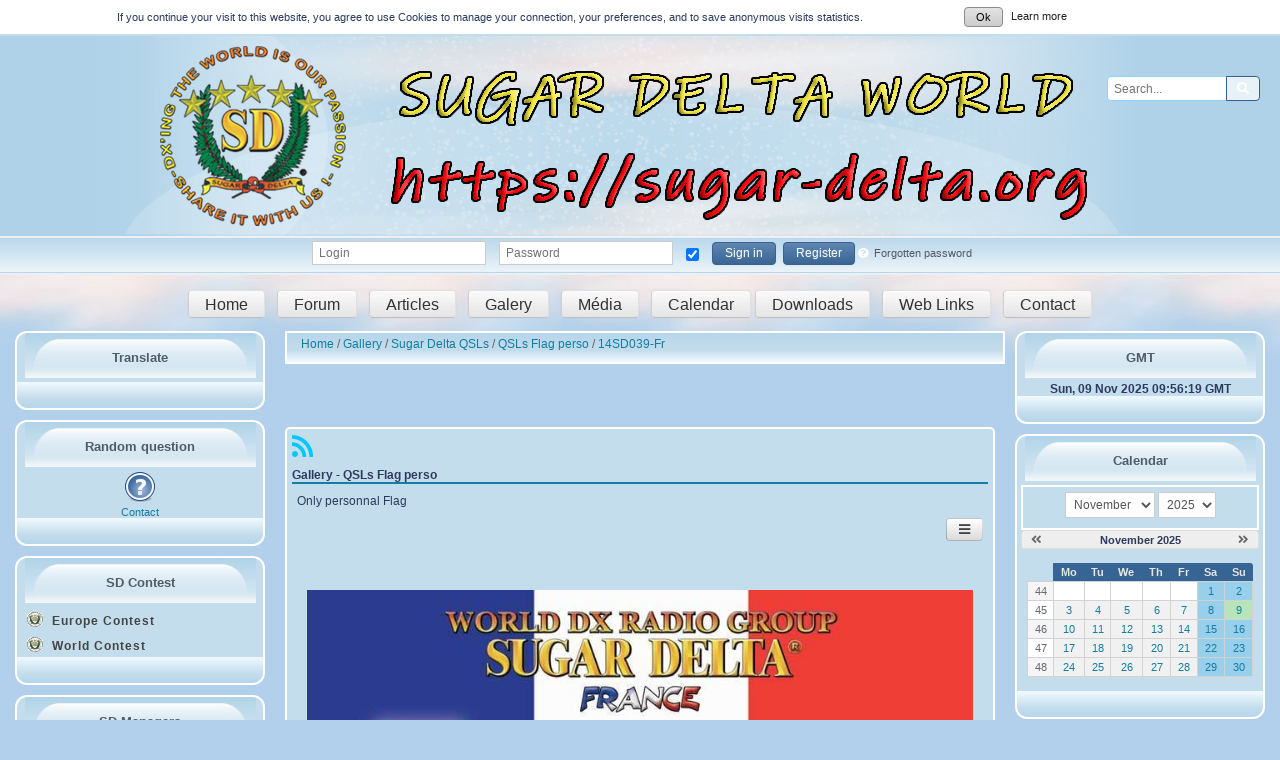

--- FILE ---
content_type: text/html; charset=UTF-8
request_url: https://sugar-delta.org/gallery/gallery-5-33.php?com=0
body_size: 24709
content:
<!DOCTYPE html>
<html lang="en" prefix="og: http://ogp.me/ns#">
<head>
<title>Gallery - QSLs Flag perso - Gallery</title>
<meta charset="UTF-8" />
<meta name="generator" content="PHPBoost" />
<meta name="viewport" content="width=device-width, initial-scale=1.0">
<meta property="og:site_name" content="Sugar Delta World" />
<meta property="og:locale" content="en" />
<meta property="og:title" content="Gallery - QSLs Flag perso" />
<meta property="og:type" content="website" />
<link rel="stylesheet" href="/cache/css/BlueNess/css-cache-6a562a21c66808c8c780b5300ce4f30f.css" type="text/css" media="screen, print" />
<link rel="stylesheet" href="/cache/css/BlueNess/css-cache-aaa6e43f1011fed01203c090189652d1.css" type="text/css" media="screen, print" />
<link rel="shortcut icon" href="/SD_Logo_Inter.png" type="image/png" />


</head>
<body itemscope="itemscope" itemtype="http://schema.org/WebPage">
<div id="header-gsm">
<a id="site-name" href="/">Sugar Delta World</a>
</div>
<header id="header">
<div id="top-header">
<!--div id="site-infos">
<div id="site-logo" style="background-image: url(/images/customization/all_SD_Logo_Inter.png);"></div>
<div id="site-name-container">
<a id="site-name" href="/">Sugar Delta World</a>
<span id="site-slogan">Dx'ing the World is your passion ....</span>
</div>
</div-->
<div id="top-header-content">
<div role="search" id="module-mini-search" class="float-right">
<form role="search" action="/search/search.php#results" onsubmit="return check_search_mini_form_post();" method="post">
<div id="mini-search-form" class="input-element-button">
<input type="search" id="TxTMiniSearched" title="Your search" name="q" value="" placeholder="Search..." aria-labelledby="SearchButton">
<input type="hidden" id="search-token" name="token" value="5a88f465df806ba0">
<button id="SearchButton" class="submit" type="submit" name="search_submit"><i class="fa fa-search" aria-hidden="true"></i><span class="sr-only">Search</span></button>
</div>
</form>
</div>

</div>
</div>
<div id="sub-header">
<div id="sub-header-content">
<div id="module-connect" class="connect-menu not-connected horizontal">
<div class="connect-contents">
<a href="" class="js-menu-button" onclick="open_submenu('module-connect', 'active-connect');return false;"><i class="fa fa-sign-in" aria-hidden="true"></i><span>Sign in</span></a>
<div class="connect-containers">
<div class="connect-input-container horizontal-fieldset" >
<form action="/login/" method="post" onsubmit="return check_connect();" class="form-element">
<label for="login">
<span>Login</span>
<input type="text" id="login" name="login" title="If you didn't checked &quot;Choose a login&quot; in your account, you have to connect with your email address." placeholder="Login">
</label>
<label for="password">
<span>Password</span>
<input type="password" id="password" name="password" title="Password" placeholder="Password">
</label>
<label for="autoconnect">
<span>Auto connect</span>
<input checked="checked" type="checkbox" id="autoconnect" name="autoconnect" title="Auto connect">
</label>
<input type="hidden" name="redirect" value="/gallery/gallery-5-33.php?com=0">
<input type="hidden" name="token" value="5a88f465df806ba0">
<button type="submit" name="authenticate" value="internal" class="submit">Sign in</button>
</form>
</div>
<div class="connect-register-container">
<form action="/registration/" method="post">
<button type="submit" name="register" value="true" class="submit">Register</button>
<input type="hidden" name="token" value="5a88f465df806ba0">
</form>
</div>
<div class="forget-pass-container">
<a class="forgot-pass small" href="/password/lost/">
<i class="fa fa-question-circle" aria-hidden="true"></i><span>Forgotten password</span>
</a>
</div>
</div>
</div>
</div>
</div>
<div class="spacer"></div>
</div>
<div id="sub-header-menu" >
<a id="user-button" class="button move" title="Accueil du site" href="/news/index.php">Home</a>   
<a id="user-button" class="button move" title="Forum" href="/forum/index.php">Forum</a>   
<a id="user-button" class="button move" title="Articles" href="/articles/index.php">Articles</a>  <span class="br-menu"><br /><br /></span>
<a id="user-button" class="button move" title="Galerie" href="/gallery/gallery.php">Galery</a>   
<a id="user-button" class="button move" title="Vidéos" href="/media/index.php">Média</a>   <span class="br-menu"><br /><br /></span>
<a id="user-button" class="button move" title="Calendrier" href="/calendar/index.php">Calendar</a>
            <a id="user-button" class="button move" title="Téléchargements" href="/download/index.php">Downloads</a>   
<a id="user-button" class="button move" title="Liens Web" href="/web/index.php">Web Links</a>    <span class="br-menu"><br /><br /></span>
<a id="user-button" class="button move" title="Contact" href="/contact/index.php">Contact</a>
</div>
<div class="spacer"></div>
</header>
<div id="global">
<aside id="menu-left">
<div id="content-menu-25" class="module-mini-container">
<div class="module-mini-top">
<div class="sub-title">Translate</div>
</div>
<div class="module-mini-contents">
<div id="google_translate_element"></div>
</div>
<div class="module-mini-bottom">
</div>
</div>
<div id="module-mini-faq" class="module-mini-container">
<div class="module-mini-top">
<div class="sub-title">Random question</div>
</div>
<div class="module-mini-contents">

<a href="/faq/6-qsl-not-received/#question7" title="Contact" class="mini-faq-question">
<img src="/faq/faq.png" alt="FAQ" height="32" width="32" itemprop="image" />
<span class="small">Contact</span>
</a>

</div>
<div class="module-mini-bottom">
</div>
</div>
 
 
 
<div id="links-menu-1764" class="module-mini-container cssmenu-content">
<div class="module-mini-top menu-vertical-0 hidden-small-screens">
<span class="sub-title">
 SD Contest
</span>
</div>
<div class="module-mini-contents">
<nav aria-label="SD Contest" id="cssmenu-1764" class="cssmenu cssmenu-vertical cssmenu-left">
<ul class="level-0"> 
<li>
<a href="/pages/sd-european-contest" title="Link to page Europe Contest" class="cssmenu-title"><img src="/images/customization/Icon_SD.png" alt="" height="15" width="16" /> Europe Contest</a>
</li>
 
<li>
<a href="/pages/sd-world-contest" title="Link to page World Contest" class="cssmenu-title"><img src="/images/customization/Icon_SD.png" alt="" height="15" width="16" /> World Contest</a>
</li>
</ul>
</nav>
 
</div>
<div class="module-mini-bottom hidden-small-screens"></div>
</div>
 
 
 
<div id="links-menu-1775" class="module-mini-container cssmenu-content">
<div class="module-mini-top menu-vertical-0 hidden-small-screens">
<a href="/news" title="SD Managers" class="sub-title">
 SD Managers
</a>
</div>
<div class="module-mini-contents">
<nav aria-label="SD Managers" id="cssmenu-1775" class="cssmenu cssmenu-vertical cssmenu-left">
<ul class="level-0"> 
<li>
<a href="/pages/pages.php?title=puerto-rico-qsl-buro" title="Link to page Puerto Rico QSL Buro" class="cssmenu-title"><img src="/images/customization/Icon_SD.png" alt="" height="15" width="16" /> Puerto Rico QSL Buro</a>
</li>
 
<li>
<a href="/pages/french-qsl-buro" title="Link to page French QSL Buro" class="cssmenu-title"><img src="/images/customization/Icon_SD.png" alt="" height="15" width="16" /> French QSL Buro</a>
</li>
 
<li>
<a href="/pages/1sd003-luca" title="Link to page 1SD003 Luca" class="cssmenu-title"><img src="/images/customization/Icon_SD.png" alt="" height="15" width="16" /> 1SD003 Luca</a>
</li>
 
<li>
<a href="/pages/25sd019-katsu" title="Link to page 25SD019 Katsu" class="cssmenu-title"><img src="/images/customization/Icon_SD.png" alt="" height="15" width="16" /> 25SD019 Katsu</a>
</li>
 
<li>
<a href="/pages/pages.php?title=30sd020-vicente" title="Link to page 30SD020 Vicente" class="cssmenu-title"><img src="/images/customization/Icon_SD.png" alt="" height="15" width="16" /> 30SD020 Vicente</a>
</li>
 
<li>
<a href="/pages/pages.php?title=30sd027-toni" title="Link to page 30SD027 Toni" class="cssmenu-title"><img src="/images/customization/Icon_SD.png" alt="" height="15" width="16" /> 30SD027 Toni</a>
</li>
 
<li>
<a href="/pages/pages.php?title=50sd001-alex" title="Link to page 50SD001 Alex" class="cssmenu-title"><img src="/images/customization/Icon_SD.png" alt="" height="15" width="16" /> 50SD001 Alex</a>
</li>
 
<li>
<a href="/pages/pages.php?title=161sd002-tom" title="Link to page 161SD002 Tom" class="cssmenu-title"><img src="/images/customization/Icon_SD.png" alt="" height="15" width="16" /> 161SD002 Tom</a>
</li>
</ul>
</nav>
 
</div>
<div class="module-mini-bottom hidden-small-screens"></div>
</div>
 
 
 
<div id="links-menu-1784" class="module-mini-container cssmenu-content">
<div class="module-mini-top menu-vertical-0 hidden-small-screens">
<a href="/" title="Navigation" class="sub-title">
 Navigation
</a>
</div>
<div class="module-mini-contents">
<nav aria-label="Navigation" id="cssmenu-1784" class="cssmenu cssmenu-vertical cssmenu-left cssmenu-with-submenu">
<ul class="level-0"> 
<li>
<a href="/articles/" title="Link to page Articles" class="cssmenu-title"><img src="/articles/articles_mini.png" alt="" height="16" width="16" /> Articles</a>
</li>
 
<li>
<a href="/calendar/" title="Link to page Calendar" class="cssmenu-title"><img src="/calendar/calendar_mini.png" alt="" height="16" width="16" /> Calendar</a>
</li>
 
<li>
<a href="/contact/" title="Link to page Contact" class="cssmenu-title"><img src="/contact/contact_mini.png" alt="" height="16" width="16" /> Contact</a>
</li>
 
<li>
<a href="/pages/pages.php?title=join_us" title="Link to page Join Us" class="cssmenu-title"><img src="/images/customization/Icon_SD.png" alt="" height="15" width="16" /> Join Us</a>
</li>
 
<li>
<a href="/download/" title="Link to page Downloads" class="cssmenu-title"><img src="/download/download_mini.png" alt="" height="16" width="16" /> Downloads</a>
</li>
 
<li>
<a href="/faq/" title="Link to page F.A.Q" class="cssmenu-title"><img src="/faq/faq_mini.png" alt="" height="16" width="16" /> F.A.Q</a>
</li>
 
<li>
<a href="/forum/" title="Link to page Forum" class="cssmenu-title"><img src="/forum/forum_mini.png" alt="" height="16" width="16" /> Forum</a>
</li>
 
<li>
<a href="/gallery/" title="Link to page Gallery" class="cssmenu-title"><img src="/gallery/gallery_mini.png" alt="" height="16" width="16" /> Gallery</a>
</li>
 
<li>
<a href="/guestbook/" title="Link to page Guestbook" class="cssmenu-title"><img src="/guestbook/guestbook_mini.png" alt="" height="16" width="16" /> Guestbook</a>
</li>
 
<li>
<a href="/media/" title="Link to page Multimedia" class="cssmenu-title"><img src="/media/media_mini.png" alt="" height="16" width="16" /> Multimedia</a>
</li>
 
<li>
<a href="/news/" title="Link to page News" class="cssmenu-title"><img src="/news/news_mini.png" alt="" height="16" width="16" /> News</a>
</li>
 
<li>
<a href="/search/" title="Link to page Search" class="cssmenu-title"><img src="/search/search_mini.png" alt="" height="16" width="16" /> Search</a>
</li>
 
<li>
<a href="/shoutbox/" title="Link to page Shoutbox" class="cssmenu-title"><img src="/shoutbox/shoutbox_mini.png" alt="" height="16" width="16" /> Shoutbox</a>
</li>
 
<li>
<a href="/sitemap/" title="Link to page Sitemap" class="cssmenu-title"><img src="/sitemap/sitemap_mini.png" alt="" height="16" width="16" /> Sitemap</a>
</li>
 
<li>
<a href="/web/" title="Link to page Web Links" class="cssmenu-title"><img src="/web/web_mini.png" alt="" height="16" width="16" /> Web Links</a>
</li>
 
<li>
<a href="/smallads/" title="Link to page Buy & Sell" class="cssmenu-title"><img src="/images/customization/Icon_SD.png" alt="" height="15" width="16" /> Buy & Sell</a>
</li>
 
<li>
<a href="/pages/silent-key-members" title="Link to page R I P" class="cssmenu-title"><img src="/images/customization/Icon_SD.png" alt="" height="15" width="16" /> R I P</a>
</li>
</ul>
</nav>
 
</div>
<div class="module-mini-bottom hidden-small-screens"></div>
</div>
<div id="module-mini-download" class="module-mini-container">
<div class="module-mini-top">
<div class="sub-title">Most downloaded files</div>
</div>
<div class="module-mini-contents">
<table id="table-mini-download">
<thead>
<tr>
<th><i class="fa fa-trophy" aria-hidden="true"></i><span class="sr-only">Ranking</span></th>
<th>Name</th>
<th><i class="fa fa-download" aria-hidden="true"></i><span class="sr-only">Nombre de téléchargements</span></th>
</tr>
</thead>
<tbody>
<tr>
<td>1</td>
<td >
<a href="/download/3-visitors/48-230sd0/" title="Most downloaded files 1 : 230SD/0">
230SD/0
</a>
</td>
<td>2719</td>
</tr>
<tr>
<td>2</td>
<td >
<a href="/download/3-visitors/47-261sd0/" title="Most downloaded files 2 : 261SD/0">
261SD/0
</a>
</td>
<td>1970</td>
</tr>
<tr>
<td>3</td>
<td >
<a href="/download/3-visitors/6-163sdwelsh-counties/" title="Most downloaded files 3 : 163SD/Welsh Counties">
163SD/Welsh Counties
</a>
</td>
<td>1890</td>
</tr>
<tr>
<td>4</td>
<td >
<a href="/download/3-visitors/7-163sdwelsh-counties/" title="Most downloaded files 4 : 163SD/Welsh Counties">
163SD/Welsh Counties
</a>
</td>
<td>1720</td>
</tr>
<tr>
<td>5</td>
<td >
<a href="/download/3-visitors/32-log-sd-contest-excel/" title="Most downloaded files 5 : Log SD Contest excel">
Log SD Contest excel
</a>
</td>
<td>920</td>
</tr>
</tbody>
</table>

</div>
<div class="module-mini-bottom">
</div>
</div>
<div id="module-mini-lastcoms" class="module-mini-container">
<div class="module-mini-top">
<div class="sub-title">Latest comments</div>
</div>
<div class="module-mini-contents">
<ul class="lastcoms">
<li>
<a class="member" href="/user/profile/-1">Visitor</a>
<span class="small">29-06-25 / 18:25</span>
<p><a href="/news/3-sd-on-air/195-54sddx/#com207">Hi.
Please may I know if there...</a></p>
</li>
<li>
<a class="member" href="/user/profile/-1">Visitor</a>
<span class="small">16-06-25 / 18:56</span>
<p><a href="/news/3-sd-on-air/113-51sddx/#com206">How much contribution from uk</a></p>
</li>
<li>
<a class="member" href="/user/profile/-1">joe</a>
<span class="small">19-02-25 / 18:36</span>
<p><a href="/download/3-visitors/32-log-sd-contest-excel/#com205">i need the log</a></p>
</li>
<li>
<a class="member" href="/user/profile/-1">13SD016</a>
<span class="small">22-01-25 / 17:00</span>
<p><a href="/news/3-sd-on-air/138-xxxsd0-club-station/#com204">QSL Manager for 226SD106 is Pa...</a></p>
</li>
<li>
<a class="member" href="/user/profile/-1">26VK037 John</a>
<span class="small">22-01-25 / 00:01</span>
<p><a href="/news/3-sd-on-air/138-xxxsd0-club-station/#com203">Who is the QSL manager for
22...</a></p>
</li>
</ul>
</div>
<div class="module-mini-bottom">
</div>
</div>
<div id="module-mini-guestbook" class="module-mini-container">
<div class="module-mini-top">
<div class="sub-title">Guest Book</div>
</div>
<div class="module-mini-contents">

<p>Saluti da 1 SD168 Marino</p>
<p class="small">By <a href="/user/profile/17" class="member"  style="color:#8080ff" >Old-1SD018-Marino</a></p>
<a class="small" href="/guestbook/">Guest Book</a>

</div>
<div class="module-mini-bottom">
</div>
</div>
<div id="module-mini-langswitcher" class="module-mini-container">
<div class="module-mini-top">
<div class="sub-title">Switch language</div>
</div>
<div class="module-mini-contents">
<div class="langs-switcher">
<form action="/gallery/gallery-5-33.php?com=0" method="get">
<div class="selected-lang langs-switcher-vertical">
<label for="switchlang">
<select id="switchlang" title="Switch language" name="switchlang" onchange="document.location = 'https://sugar-delta.org/gallery/gallery.php?cat=5&id=33&p=&com=0&switchlang=' + this.options[this.selectedIndex].value;">
<option value="english" selected="selected">English</option>
<option value="french">Français</option>
</select>
</label>
<img src="/images/stats/countries/uk.png" alt="English" title="English" class="valign-middle" />
</div>
<a href="https://sugar-delta.org/gallery/gallery.php?cat=5&id=33&p=&com=0&switchlang=english">Default language</a>
</form>
</div>

</div>
<div class="module-mini-bottom">
</div>
</div>
</aside>
<div id="main" class="main-with-left main-with-right" role="main">
<nav id="breadcrumb" itemprop="breadcrumb">
    <ol itemscope itemtype="http://schema.org/BreadcrumbList">
        <li itemprop="itemListElement" itemscope itemtype="http://data-vocabulary.org/ListItem">
            <a href="/" itemprop="item">
                <span itemprop="name">Home</span>
                    <meta itemprop="position" content="1" />
            </a>
        </li>
        
            <li itemprop="itemListElement" itemscope itemtype="http://data-vocabulary.org/ListItem" >
                <a href="/gallery/" itemprop="item">
                    <span itemprop="name">Gallery</span>
                        <meta itemprop="position" content="2" />
                </a>
            </li>
        
            <li itemprop="itemListElement" itemscope itemtype="http://data-vocabulary.org/ListItem" >
                <a href="gallery-3.php" itemprop="item">
                    <span itemprop="name">Sugar Delta QSLs </span>
                        <meta itemprop="position" content="3" />
                </a>
            </li>
        
            <li itemprop="itemListElement" itemscope itemtype="http://data-vocabulary.org/ListItem" >
                <a href="gallery-5.php" itemprop="item">
                    <span itemprop="name">QSLs Flag perso</span>
                        <meta itemprop="position" content="4" />
                </a>
            </li>
        
            <li itemprop="itemListElement" itemscope itemtype="http://data-vocabulary.org/ListItem"  class="current" >
                <a href="../gallery/gallery-5-33.php" itemprop="item">
                    <span itemprop="name">14SD039-Fr</span>
                        <meta itemprop="position" content="5" />
                </a>
            </li>
        
    </ol>
</nav>
<br /><br />


<div id="main-content" itemprop="mainContentOfPage">
<div class="spacer"></div>
<section id="module-gallery">
<header>
<div class="cat-actions">
<a href="/syndication/rss/gallery/5" class="fa fa-syndication" title="Syndication"></a>
</div>
<h1>
Gallery - QSLs Flag perso
</h1>
</header>
<div class="cat-description">
Only personnal Flag
</div>
<div class="gallery-tools-container">
<nav id="cssmenu-galleryfilter" class="cssmenu cssmenu-right cssmenu-actionslinks cssmenu-tools">
<ul class="level-0">
<li class="has-sub"><a class="cssmenu-title"><i class="fa fa-eye" aria-hidden="true"></i> Display</a>
<ul class="level-1">
<li><a href="../gallery/gallery-5.php?views=1" class="cssmenu-title"><i class="fa fa-eye" aria-hidden="true"></i> Best views</a></li>
<li><a href="../gallery/gallery-5.php?notes=1" class="cssmenu-title"><i class="fa fa-star-half-empty" aria-hidden="true"></i> Best notes</a></li>
</ul>
</li>
<li class="has-sub"><a class="cssmenu-title"><i class="fa fa-sort" aria-hidden="true"></i> Sort by name</a>
<ul class="level-1">
<li><a href="../gallery/gallery-5+qsls-flag-perso.php?sort=name_desc" class="cssmenu-title"><i class="fa fa-tag" aria-hidden="true"></i> Name</a></li>
<li><a href="../gallery/gallery-5+qsls-flag-perso.php?sort=date_desc" class="cssmenu-title"><i class="fa fa-clock-o" aria-hidden="true"></i> Date</a></li>
<li><a href="../gallery/gallery-5+qsls-flag-perso.php?sort=views_desc" class="cssmenu-title"><i class="fa fa-eye" aria-hidden="true"></i> Views</a></li>
<li><a href="../gallery/gallery-5+qsls-flag-perso.php?sort=notes_desc" class="cssmenu-title"><i class="fa fa-star-half-empty" aria-hidden="true"></i> Notes</a></li>
<li><a href="../gallery/gallery-5+qsls-flag-perso.php?sort=com_desc" class="cssmenu-title"><i class="fa fa-comments-o" aria-hidden="true"></i> Comment</a></li>
</ul>
</li>
<li class="has-sub"><a class="cssmenu-title"><i class="fa fa-sort-alpha-asc"></i> Direction</a>
<ul class="level-1">
<li><a href="../gallery/gallery-5.php?sort=name_asc" class="cssmenu-title"><i class="fa fa-sort-amount-asc" aria-hidden="true"></i> Ascending</a></li>
<li><a href="../gallery/gallery-5.php?sort=name_desc" class="cssmenu-title"><i class="fa fa-sort-amount-desc" aria-hidden="true"></i> Decreasing</a></li>
</ul>
</li>
</ul>
</nav>
<div class="spacer"></div>
</div>
<div class="spacer"></div>
<div class="content">
<article id="article-gallery-33" class="article-gallery article-several">
<header>
<h2>Picture</h2>
</header>
<div class="content">
<p class="center" id="pics_max"></p>
<p class="pics-max"><a href="show_pics.php?id=33&amp;cat=5&amp;ext=jpg" data-lightbox="formatter"><img src="show_pics.php?id=33&amp;cat=5&amp;ext=jpg" alt="14SD039-Fr" /></a></p>
<div class="options">
<h6>Informations</h6>
<span class="infos-options"><span class="text-strong">Name : </span><span id="fi_33">14SD039-Fr</span> <span id="fi33"></span></span>
<span class="infos-options"><span class="text-strong">Member : </span>Visitor</span>
<span class="infos-options"><span class="text-strong">Views : </span>2285</span>
<span class="infos-options"><span class="text-strong">Add on : </span>09/06/2018</span>
<span class="infos-options"><span class="text-strong">Dimension : </span>800 x 540</span>
<span class="infos-options"><span class="text-strong">Size : </span>45.2 Kb</span>
<a class="infos-options" href="/gallery/gallery-5-33.php#comments-list">Post a comment</a>
<div class="center">
<div class="text-strong"></div>
</div>
</div>
<div class="link-to-other-pics-container">
<span class="float-left">&nbsp;&nbsp;&nbsp;<a href="/gallery/gallery-5-34.php#pics_max" title =""><i class="fa fa-arrow-left fa-2x"></i> Previous</a></span>
<span class="float-right"><a href="/gallery/gallery-5-35.php#pics_max" title="">Next <i class="fa fa-arrow-right fa-2x"></i></a>&nbsp;&nbsp;&nbsp;</span>
</div>
<table class="pics-max-thumbnails">
<thead>
<tr>
<th colspan="6">
Thumbnails
</th>
</tr>
</thead>
<tbody>
<tr>
<td>
<span id="display_left"><a href="javascript:display_thumbnails('left')"><i class="fa fa-arrow-left fa-2x"></i></a></span>
</td>
<td class="center" style="height:166px"><span id="thumb2"><a href="gallery-5-34.php?sort=#pics_max" title="14SD039-Bk"><img src="pics/thumbnails/14sd039-bk.jpg" alt="14SD039-Bk" /></a></span></td>
<td class="center" style="height:166px"><span id="thumb3"><a href="gallery-5-33.php?sort=#pics_max" title="14SD039-Fr"><img src="pics/thumbnails/14sd039-fr.jpg" alt="14SD039-Fr" /></a></span></td>
<td class="center" style="height:166px"><span id="thumb4"><a href="gallery-5-35.php?sort=#pics_max" title="14SD041-Bk.jpg"><img src="pics/thumbnails/14SD041-Bk.jpg" alt="14SD041-Bk.jpg" /></a></span></td>
<td class="center" style="height:166px"><span id="thumb5"><a href="gallery-5-37.php?sort=#pics_max" title="14SD041-Fr.jpg"><img src="pics/thumbnails/14SD041-Fr.jpg" alt="14SD041-Fr.jpg" /></a></span></td>
<td>
<span id="display_right"><a href="javascript:display_thumbnails('right')"><i class="fa fa-arrow-right fa-2x"></i></a></span>
</td>
</tr>
</tbody>
</table>
<section id="comments-list">
<header>
<h2>Comments</h2>
</header>
<div class="content">
<div id="comment-form">
 
  
<form id="comments" action="/gallery/gallery.php?cat=5&id=33&com=0#comments-list" method="post" onsubmit="return HTMLForms.get('comments').validate();" class="fieldset-content">
<p class="required-fields-text">The fields marked with a * are required !</p>
<fieldset id="comments_add_comment">
<legend>Add a comment</legend>
<div class="fieldset-inset">
<div id="comments_name_field" class="form-element">
<label for="comments_name">
Name
</label>
<div id="onblurContainerResponsecomments_name" class="form-field form-field-text picture-status-constraint">
<input type="text" size="30" maxlength="25" name="comments_name" id="comments_name" value="Visitor"
class=""     />
<span class="text-status-constraint" style="display: none;" id="onblurMessageResponsecomments_name"></span>
</div>
</div>
<div id="comments_message_field" class="form-element-textarea editor-bbcode">
<label for="comments_message">
Message
</label>
<div id="loading-preview-comments_message" class="loading-preview-container" style="display: none;">
<div class="loading-preview">
<i class="fa fa-spinner fa-2x fa-spin"></i>
</div>
</div>
<div id="xmlhttprequest-previewcomments_message" class="xmlhttprequest-preview" style="display: none;"></div>
<div id="bbcode-expanded" class="bbcode expand bkgd-color-op10 bdr-color-op20">
<div class="bbcode-containers">
<ul id="bbcode-container-smileys" class="bbcode-container dlt-color-op20-after">
<li class="bbcode-elements bkgd-color-op20-hover">
<a href="" onclick="bb_display_block('1', 'comments_message');return false;" onmouseover="bb_hide_block('1', 'comments_message', 1);" onmouseout="bb_hide_block('1', 'comments_message', 0);" class="bbcode-hover" aria-label="Smilies">
<i class="fa fa-fw bbcode-icon-smileys" aria-hidden="true" title="Smilies"></i>
</a>
<div id="bb-block1comments_message" class="bbcode-block-container arrow-submenu-color" style="display: none;">
<ul class="bbcode-block block-submenu-color bbcode-block-smileys" onmouseover="bb_hide_block('1', 'comments_message', 1);" onmouseout="bb_hide_block('1', 'comments_message', 0);">
<li>
<a href="" onclick="insertbbcode(':o', 'smile', 'comments_message');bb_hide_block('1', 'comments_message', 0);return false;" class="bbcode-hover" aria-label=":o">
<img src="/images/smileys/wow.png" alt=":o" aria-hidden="true" title=":o" class="smiley" />
</a>
</li>
<li>
<a href="" onclick="insertbbcode(':whistle', 'smile', 'comments_message');bb_hide_block('1', 'comments_message', 0);return false;" class="bbcode-hover" aria-label=":whistle">
<img src="/images/smileys/whistle.png" alt=":whistle" aria-hidden="true" title=":whistle" class="smiley" />
</a>
</li>
<li>
<a href="" onclick="insertbbcode(':)', 'smile', 'comments_message');bb_hide_block('1', 'comments_message', 0);return false;" class="bbcode-hover" aria-label=":)">
<img src="/images/smileys/smile.png" alt=":)" aria-hidden="true" title=":)" class="smiley" />
</a>
</li>
<li>
<a href="" onclick="insertbbcode(':lol', 'smile', 'comments_message');bb_hide_block('1', 'comments_message', 0);return false;" class="bbcode-hover" aria-label=":lol">
<img src="/images/smileys/laugh.png" alt=":lol" aria-hidden="true" title=":lol" class="smiley" />
</a>
</li>
<li>
<a href="" onclick="insertbbcode(':p', 'smile', 'comments_message');bb_hide_block('1', 'comments_message', 0);return false;" class="bbcode-hover" aria-label=":p">
<img src="/images/smileys/tongue.png" alt=":p" aria-hidden="true" title=":p" class="smiley" />
</a>
</li>
<li>
<a href="" onclick="insertbbcode(':(', 'smile', 'comments_message');bb_hide_block('1', 'comments_message', 0);return false;" class="bbcode-hover" aria-label=":(">
<img src="/images/smileys/sad.png" alt=":(" aria-hidden="true" title=":(" class="smiley" />
</a>
</li>
<li>
<a href="" onclick="insertbbcode(';)', 'smile', 'comments_message');bb_hide_block('1', 'comments_message', 0);return false;" class="bbcode-hover" aria-label=";)">
<img src="/images/smileys/wink.png" alt=";)" aria-hidden="true" title=";)" class="smiley" />
</a>
</li>
<li>
<a href="" onclick="insertbbcode(':what', 'smile', 'comments_message');bb_hide_block('1', 'comments_message', 0);return false;" class="bbcode-hover" aria-label=":what">
<img src="/images/smileys/what.png" alt=":what" aria-hidden="true" title=":what" class="smiley" />
</a>
</li>
<li>
<a href="" onclick="insertbbcode(':D', 'smile', 'comments_message');bb_hide_block('1', 'comments_message', 0);return false;" class="bbcode-hover" aria-label=":D">
<img src="/images/smileys/grin.png" alt=":D" aria-hidden="true" title=":D" class="smiley" />
</a>
</li>
<li>
<a href="" onclick="insertbbcode('^^', 'smile', 'comments_message');bb_hide_block('1', 'comments_message', 0);return false;" class="bbcode-hover" aria-label="^^">
<img src="/images/smileys/happy.png" alt="^^" aria-hidden="true" title="^^" class="smiley" />
</a>
</li>
<li>
<a href="" onclick="insertbbcode(':|', 'smile', 'comments_message');bb_hide_block('1', 'comments_message', 0);return false;" class="bbcode-hover" aria-label=":|">
<img src="/images/smileys/straight.png" alt=":|" aria-hidden="true" title=":|" class="smiley" />
</a>
</li>
<li>
<a href="" onclick="insertbbcode(':gne', 'smile', 'comments_message');bb_hide_block('1', 'comments_message', 0);return false;" class="bbcode-hover" aria-label=":gne">
<img src="/images/smileys/gne.png" alt=":gne" aria-hidden="true" title=":gne" class="smiley" />
</a>
</li>
<li>
<a href="" onclick="insertbbcode(':top', 'smile', 'comments_message');bb_hide_block('1', 'comments_message', 0);return false;" class="bbcode-hover" aria-label=":top">
<img src="/images/smileys/top.png" alt=":top" aria-hidden="true" title=":top" class="smiley" />
</a>
</li>
<li>
<a href="" onclick="insertbbcode(':party', 'smile', 'comments_message');bb_hide_block('1', 'comments_message', 0);return false;" class="bbcode-hover" aria-label=":party">
<img src="/images/smileys/party.png" alt=":party" aria-hidden="true" title=":party" class="smiley" />
</a>
</li>
<li>
<a href="" onclick="insertbbcode(':devil', 'smile', 'comments_message');bb_hide_block('1', 'comments_message', 0);return false;" class="bbcode-hover" aria-label=":devil">
<img src="/images/smileys/devil.png" alt=":devil" aria-hidden="true" title=":devil" class="smiley" />
</a>
</li>
<li>
<a href="" onclick="insertbbcode(':@', 'smile', 'comments_message');bb_hide_block('1', 'comments_message', 0);return false;" class="bbcode-hover" aria-label=":@">
<img src="/images/smileys/angry.png" alt=":@" aria-hidden="true" title=":@" class="smiley" />
</a>
</li>
<li>
<a href="" onclick="insertbbcode(':\'(', 'smile', 'comments_message');bb_hide_block('1', 'comments_message', 0);return false;" class="bbcode-hover" aria-label=":\'(">
<img src="/images/smileys/cry.png" alt=":\'(" aria-hidden="true" title=":\'(" class="smiley" />
</a>
</li>
<li>
<a href="" onclick="insertbbcode(':crazy', 'smile', 'comments_message');bb_hide_block('1', 'comments_message', 0);return false;" class="bbcode-hover" aria-label=":crazy">
<img src="/images/smileys/crazy.png" alt=":crazy" aria-hidden="true" title=":crazy" class="smiley" />
</a>
</li>
<li>
<a href="" onclick="insertbbcode(':cool', 'smile', 'comments_message');bb_hide_block('1', 'comments_message', 0);return false;" class="bbcode-hover" aria-label=":cool">
<img src="/images/smileys/cool.png" alt=":cool" aria-hidden="true" title=":cool" class="smiley" />
</a>
</li>
<li>
<a href="" onclick="insertbbcode(':night', 'smile', 'comments_message');bb_hide_block('1', 'comments_message', 0);return false;" class="bbcode-hover" aria-label=":night">
<img src="/images/smileys/night.png" alt=":night" aria-hidden="true" title=":night" class="smiley" />
</a>
</li>
<li>
<a href="" onclick="insertbbcode(':vomit', 'smile', 'comments_message');bb_hide_block('1', 'comments_message', 0);return false;" class="bbcode-hover" aria-label=":vomit">
<img src="/images/smileys/vomit.png" alt=":vomit" aria-hidden="true" title=":vomit" class="smiley" />
</a>
</li>
<li>
<a href="" onclick="insertbbcode(':unhappy', 'smile', 'comments_message');bb_hide_block('1', 'comments_message', 0);return false;" class="bbcode-hover" aria-label=":unhappy">
<img src="/images/smileys/unhappy.png" alt=":unhappy" aria-hidden="true" title=":unhappy" class="smiley" />
</a>
</li>
<li>
<a href="" onclick="insertbbcode(':love', 'smile', 'comments_message');bb_hide_block('1', 'comments_message', 0);return false;" class="bbcode-hover" aria-label=":love">
<img src="/images/smileys/love.png" alt=":love" aria-hidden="true" title=":love" class="smiley" />
</a>
</li>
<li>
<a href="" onclick="insertbbcode(':hum', 'smile', 'comments_message');bb_hide_block('1', 'comments_message', 0);return false;" class="bbcode-hover" aria-label=":hum">
<img src="/images/smileys/confused.png" alt=":hum" aria-hidden="true" title=":hum" class="smiley" />
</a>
</li>
<li>
<a href="" onclick="insertbbcode(':drool', 'smile', 'comments_message');bb_hide_block('1', 'comments_message', 0);return false;" class="bbcode-hover" aria-label=":drool">
<img src="/images/smileys/drooling.png" alt=":drool" aria-hidden="true" title=":drool" class="smiley" />
</a>
</li>
<li>
<a href="" onclick="insertbbcode(':cold', 'smile', 'comments_message');bb_hide_block('1', 'comments_message', 0);return false;" class="bbcode-hover" aria-label=":cold">
<img src="/images/smileys/cold.png" alt=":cold" aria-hidden="true" title=":cold" class="smiley" />
</a>
</li>
<li>
<a href="" onclick="insertbbcode(':hot', 'smile', 'comments_message');bb_hide_block('1', 'comments_message', 0);return false;" class="bbcode-hover" aria-label=":hot">
<img src="/images/smileys/hot.png" alt=":hot" aria-hidden="true" title=":hot" class="smiley" />
</a>
</li>
<li>
<a href="" onclick="insertbbcode(':hi', 'smile', 'comments_message');bb_hide_block('1', 'comments_message', 0);return false;" class="bbcode-hover" aria-label=":hi">
<img src="/images/smileys/hello.png" alt=":hi" aria-hidden="true" title=":hi" class="smiley" />
</a>
</li>
<li>
<a href="" onclick="insertbbcode(':bal', 'smile', 'comments_message');bb_hide_block('1', 'comments_message', 0);return false;" class="bbcode-hover" aria-label=":bal">
<img src="/images/smileys/balloon.png" alt=":bal" aria-hidden="true" title=":bal" class="smiley" />
</a>
</li>
<li>
<a href="" onclick="insertbbcode(':bomb', 'smile', 'comments_message');bb_hide_block('1', 'comments_message', 0);return false;" class="bbcode-hover" aria-label=":bomb">
<img src="/images/smileys/bomb.png" alt=":bomb" aria-hidden="true" title=":bomb" class="smiley" />
</a>
</li>
<li>
<a href="" onclick="insertbbcode(':brokenheart', 'smile', 'comments_message');bb_hide_block('1', 'comments_message', 0);return false;" class="bbcode-hover" aria-label=":brokenheart">
<img src="/images/smileys/brokenheart.png" alt=":brokenheart" aria-hidden="true" title=":brokenheart" class="smiley" />
</a>
</li>
<li>
<a href="" onclick="insertbbcode(':cake', 'smile', 'comments_message');bb_hide_block('1', 'comments_message', 0);return false;" class="bbcode-hover" aria-label=":cake">
<img src="/images/smileys/cake.png" alt=":cake" aria-hidden="true" title=":cake" class="smiley" />
</a>
</li>
<li>
<a href="" onclick="insertbbcode(':dead', 'smile', 'comments_message');bb_hide_block('1', 'comments_message', 0);return false;" class="bbcode-hover" aria-label=":dead">
<img src="/images/smileys/dead.png" alt=":dead" aria-hidden="true" title=":dead" class="smiley" />
</a>
</li>
<li>
<a href="" onclick="insertbbcode(':drink', 'smile', 'comments_message');bb_hide_block('1', 'comments_message', 0);return false;" class="bbcode-hover" aria-label=":drink">
<img src="/images/smileys/drink.png" alt=":drink" aria-hidden="true" title=":drink" class="smiley" />
</a>
</li>
<li>
<a href="" onclick="insertbbcode(':flower', 'smile', 'comments_message');bb_hide_block('1', 'comments_message', 0);return false;" class="bbcode-hover" aria-label=":flower">
<img src="/images/smileys/flower.png" alt=":flower" aria-hidden="true" title=":flower" class="smiley" />
</a>
</li>
<li>
<a href="" onclick="insertbbcode(':ghost', 'smile', 'comments_message');bb_hide_block('1', 'comments_message', 0);return false;" class="bbcode-hover" aria-label=":ghost">
<img src="/images/smileys/ghost.png" alt=":ghost" aria-hidden="true" title=":ghost" class="smiley" />
</a>
</li>
<li>
<a href="" onclick="insertbbcode(':gift', 'smile', 'comments_message');bb_hide_block('1', 'comments_message', 0);return false;" class="bbcode-hover" aria-label=":gift">
<img src="/images/smileys/gift.png" alt=":gift" aria-hidden="true" title=":gift" class="smiley" />
</a>
</li>
<li>
<a href="" onclick="insertbbcode(':girly', 'smile', 'comments_message');bb_hide_block('1', 'comments_message', 0);return false;" class="bbcode-hover" aria-label=":girly">
<img src="/images/smileys/girly.png" alt=":girly" aria-hidden="true" title=":girly" class="smiley" />
</a>
</li>
<li>
<a href="" onclick="insertbbcode(':heart', 'smile', 'comments_message');bb_hide_block('1', 'comments_message', 0);return false;" class="bbcode-hover" aria-label=":heart">
<img src="/images/smileys/heart.png" alt=":heart" aria-hidden="true" title=":heart" class="smiley" />
</a>
</li>
<li>
<a href="" onclick="insertbbcode(':hug', 'smile', 'comments_message');bb_hide_block('1', 'comments_message', 0);return false;" class="bbcode-hover" aria-label=":hug">
<img src="/images/smileys/hug.png" alt=":hug" aria-hidden="true" title=":hug" class="smiley" />
</a>
</li>
<li>
<a href="" onclick="insertbbcode(':idea', 'smile', 'comments_message');bb_hide_block('1', 'comments_message', 0);return false;" class="bbcode-hover" aria-label=":idea">
<img src="/images/smileys/idea.png" alt=":idea" aria-hidden="true" title=":idea" class="smiley" />
</a>
</li>
<li>
<a href="" onclick="insertbbcode(':kiss', 'smile', 'comments_message');bb_hide_block('1', 'comments_message', 0);return false;" class="bbcode-hover" aria-label=":kiss">
<img src="/images/smileys/kiss.png" alt=":kiss" aria-hidden="true" title=":kiss" class="smiley" />
</a>
</li>
<li>
<a href="" onclick="insertbbcode(':mail', 'smile', 'comments_message');bb_hide_block('1', 'comments_message', 0);return false;" class="bbcode-hover" aria-label=":mail">
<img src="/images/smileys/mail.png" alt=":mail" aria-hidden="true" title=":mail" class="smiley" />
</a>
</li>
<li>
<a href="" onclick="insertbbcode(':x', 'smile', 'comments_message');bb_hide_block('1', 'comments_message', 0);return false;" class="bbcode-hover" aria-label=":x">
<img src="/images/smileys/mute.png" alt=":x" aria-hidden="true" title=":x" class="smiley" />
</a>
</li>
<li>
<a href="" onclick="insertbbcode(':nerd', 'smile', 'comments_message');bb_hide_block('1', 'comments_message', 0);return false;" class="bbcode-hover" aria-label=":nerd">
<img src="/images/smileys/nerd.png" alt=":nerd" aria-hidden="true" title=":nerd" class="smiley" />
</a>
</li>
<li>
<a href="" onclick="insertbbcode(':sick', 'smile', 'comments_message');bb_hide_block('1', 'comments_message', 0);return false;" class="bbcode-hover" aria-label=":sick">
<img src="/images/smileys/sick.png" alt=":sick" aria-hidden="true" title=":sick" class="smiley" />
</a>
</li>
<li>
<a href="" onclick="insertbbcode(':boring', 'smile', 'comments_message');bb_hide_block('1', 'comments_message', 0);return false;" class="bbcode-hover" aria-label=":boring">
<img src="/images/smileys/boring.png" alt=":boring" aria-hidden="true" title=":boring" class="smiley" />
</a>
</li>
<li>
<a href="" onclick="insertbbcode(':zombie', 'smile', 'comments_message');bb_hide_block('1', 'comments_message', 0);return false;" class="bbcode-hover" aria-label=":zombie">
<img src="/images/smileys/zombie.png" alt=":zombie" aria-hidden="true" title=":zombie" class="smiley" />
</a>
</li>
</ul>
</div>
</li>
</ul>
<ul id="bbcode-container-fonts" class="bbcode-container dlt-color-op20-after">
<li class="bbcode-elements bkgd-color-op20-hover">
<a href="" onclick="insertbbcode('[b]', '[/b]', 'comments_message');return false;" aria-label="Bold: [b]text[/b]">
<i class="fa fa-fw bbcode-icon-bold" aria-hidden="true" title="Bold: [b]text[/b]"></i>
</a>
</li>
<li class="bbcode-elements bkgd-color-op20-hover">
<a href="" onclick="insertbbcode('[i]', '[/i]', 'comments_message');return false;" aria-label="Italic: [i]text[/i]">
<i class="fa fa-fw bbcode-icon-italic" aria-hidden="true" title="Italic: [i]text[/i]"></i>
</a>
</li>
<li class="bbcode-elements bkgd-color-op20-hover">
<a href="" onclick="insertbbcode('[u]', '[/u]', 'comments_message');return false;" aria-label="Underlined: [u]text[/u]">
<i class="fa fa-fw bbcode-icon-underline" aria-hidden="true" title="Underlined: [u]text[/u]"></i>
</a>
</li>
<li class="bbcode-elements bkgd-color-op20-hover">
<a href="" onclick="insertbbcode('[s]', '[/s]', 'comments_message');return false;" aria-label="Strike: [s]text[/s]">
<i class="fa fa-fw bbcode-icon-strike" aria-hidden="true" title="Strike: [s]text[/s]"></i>
</a>
</li>
<li class="bbcode-elements bkgd-color-op20-hover">
<a href="" onclick="bbcode_color('5', 'comments_message', 'color');bb_display_block('5', 'comments_message');return false;" onmouseout="bb_hide_block('5', 'comments_message', 0);" aria-label="Text color: [color=X]text on X color[/color]" class="">
<i class="fa fa-fw bbcode-icon-color" aria-hidden="true" title="Text color: [color=X]text on X color[/color]"></i>
</a>
<div id="bb-block5comments_message" class="bbcode-block-container arrow-submenu-color color-picker" style="display: none;">
<div id="bb-colorcomments_message" class="bbcode-block" onmouseover="bb_hide_block('5', 'comments_message', 1);" onmouseout="bb_hide_block('5', 'comments_message', 0);">
</div>
</div>
</li>
<li class="bbcode-elements bkgd-color-op20-hover">
<a href="" onclick="bb_display_block('6', 'comments_message');return false;" onmouseout="bb_hide_block('6', 'comments_message', 0);" class="bbcode-hover" aria-label="Text size (X between 0 - 49): [size=X]text on size X[/size]">
<i class="fa fa-fw bbcode-icon-size" aria-hidden="true" title="Text size (X between 0 - 49): [size=X]text on size X[/size]"></i>
</a>
<div id="bb-block6comments_message" class="bbcode-block-container arrow-submenu-color" style="display: none;">
<ul class="bbcode-block block-submenu-color bbcode-block-list bkgd-color-op20-hover bbcode-block-size" onmouseover="bb_hide_block('6', 'comments_message', 1);" onmouseout="bb_hide_block('6', 'comments_message', 0);">
<li><a href="" onclick="insertbbcode('[size=5]', '[/size]', 'comments_message');bb_hide_block('6', 'comments_message', 0);return false;" title="Font size 05"> 05 </a></li>
<li><a href="" onclick="insertbbcode('[size=10]', '[/size]', 'comments_message');bb_hide_block('6', 'comments_message', 0);return false;" title="Font size 10"> 10 </a></li>
<li><a href="" onclick="insertbbcode('[size=15]', '[/size]', 'comments_message');bb_hide_block('6', 'comments_message', 0);return false;" title="Font size 15"> 15 </a></li>
<li><a href="" onclick="insertbbcode('[size=20]', '[/size]', 'comments_message');bb_hide_block('6', 'comments_message', 0);return false;" title="Font size 20"> 20 </a></li>
<li><a href="" onclick="insertbbcode('[size=25]', '[/size]', 'comments_message');bb_hide_block('6', 'comments_message', 0);return false;" title="Font size 25"> 25 </a></li>
<li><a href="" onclick="insertbbcode('[size=30]', '[/size]', 'comments_message');bb_hide_block('6', 'comments_message', 0);return false;" title="Font size 30"> 30 </a></li>
<li><a href="" onclick="insertbbcode('[size=35]', '[/size]', 'comments_message');bb_hide_block('6', 'comments_message', 0);return false;" title="Font size 35"> 35 </a></li>
<li><a href="" onclick="insertbbcode('[size=40]', '[/size]', 'comments_message');bb_hide_block('6', 'comments_message', 0);return false;" title="Font size 40"> 40 </a></li>
<li><a href="" onclick="insertbbcode('[size=45]', '[/size]', 'comments_message');bb_hide_block('6', 'comments_message', 0);return false;" title="Font size 45"> 45 </a></li>
</ul>
</div>
</li>
<li class="bbcode-elements bkgd-color-op20-hover">
<a href="" onclick="bb_display_block('10', 'comments_message');return false;" onmouseout="bb_hide_block('10', 'comments_message', 0);" class="bbcode-hover" aria-label="Text font : [font=X]text in font X[/font]">
<i class="fa fa-fw bbcode-icon-font" aria-hidden="true" title="Text font : [font=X]text in font X[/font]"></i>
</a>
<div id="bb-block10comments_message" class="bbcode-block-container arrow-submenu-color" style="display: none;">
<ul class="bbcode-block block-submenu-color bbcode-block-list bkgd-color-op20-hover bbcode-block-fonts" onmouseover="bb_hide_block('10', 'comments_message', 1);" onmouseout="bb_hide_block('10', 'comments_message', 0);">
<li><a href="" onclick="insertbbcode('[font=andale mono]', '[/font]', 'comments_message');bb_hide_block('10', 'comments_message', 0);return false;" title="Font Andale Mono"> <span style="font-family: andale mono;">Andale Mono</span> </a></li>
<li><a href="" onclick="insertbbcode('[font=arial]', '[/font]', 'comments_message');bb_hide_block('10', 'comments_message', 0);return false;" title="Font Arial"> <span style="font-family: arial;">Arial</span> </a></li>
<li><a href="" onclick="insertbbcode('[font=arial black]', '[/font]', 'comments_message');bb_hide_block('10', 'comments_message', 0);return false;" title="Font Arial Black"> <span style="font-family: arial black;">Arial Black</span> </a></li>
<li><a href="" onclick="insertbbcode('[font=book antiqua]', '[/font]', 'comments_message');bb_hide_block('10', 'comments_message', 0);return false;" title="Font Book Antiqua"> <span style="font-family: book antiqua;">Book Antiqua</span> </a></li>
<li><a href="" onclick="insertbbcode('[font=comic sans ms]', '[/font]', 'comments_message');bb_hide_block('10', 'comments_message', 0);return false;" title="Font Comic Sans MS"> <span style="font-family: comic sans ms;">Comic Sans MS</span> </a></li>
<li><a href="" onclick="insertbbcode('[font=courier new]', '[/font]', 'comments_message');bb_hide_block('10', 'comments_message', 0);return false;" title="Font Courier New"> <span style="font-family: courier new;">Courier New</span> </a></li>
<li><a href="" onclick="insertbbcode('[font=georgia]', '[/font]', 'comments_message');bb_hide_block('10', 'comments_message', 0);return false;" title="Font Georgia"> <span style="font-family: georgia;">Georgia</span> </a></li>
<li><a href="" onclick="insertbbcode('[font=helvetica]', '[/font]', 'comments_message');bb_hide_block('10', 'comments_message', 0);return false;" title="Font Helvetica"> <span style="font-family: helvetica;">Helvetica</span> </a></li>
<li><a href="" onclick="insertbbcode('[font=impact]', '[/font]', 'comments_message');bb_hide_block('10', 'comments_message', 0);return false;" title="Font Impact"> <span style="font-family: impact;">Impact</span> </a></li>
<li><a href="" onclick="insertbbcode('[font=symbol]', '[/font]', 'comments_message');bb_hide_block('10', 'comments_message', 0);return false;" title="Font Symbol"> <span style="font-family: symbol;">Symbol</span> </a></li>
<li><a href="" onclick="insertbbcode('[font=tahoma]', '[/font]', 'comments_message');bb_hide_block('10', 'comments_message', 0);return false;" title="Font Tahoma"> <span style="font-family: tahoma;">Tahoma</span> </a></li>
<li><a href="" onclick="insertbbcode('[font=terminal]', '[/font]', 'comments_message');bb_hide_block('10', 'comments_message', 0);return false;" title="Font Terminal"> <span style="font-family: terminal;">Terminal</span> </a></li>
<li><a href="" onclick="insertbbcode('[font=times new roman]', '[/font]', 'comments_message');bb_hide_block('10', 'comments_message', 0);return false;" title="Font Times New Roman"> <span style="font-family: times new roman;">Times New Roman</span> </a></li>
<li><a href="" onclick="insertbbcode('[font=trebuchet ms]', '[/font]', 'comments_message');bb_hide_block('10', 'comments_message', 0);return false;" title="Font Trebuchet MS"> <span style="font-family: trebuchet ms;">Trebuchet MS</span> </a></li>
<li><a href="" onclick="insertbbcode('[font=verdana]', '[/font]', 'comments_message');bb_hide_block('10', 'comments_message', 0);return false;" title="Font Verdana"> <span style="font-family: verdana;">Verdana</span> </a></li>
<li><a href="" onclick="insertbbcode('[font=webdings]', '[/font]', 'comments_message');bb_hide_block('10', 'comments_message', 0);return false;" title="Font Webdings"> Webdings </a></li>
<li><a href="" onclick="insertbbcode('[font=wingdings]', '[/font]', 'comments_message');bb_hide_block('10', 'comments_message', 0);return false;" title="Font Wingdings"> Wingdings </a></li>
</ul>
</div>
</li>
</ul>
<ul id="bbcode-container-titles" class="bbcode-container dlt-color-op20-after">
<li class="bbcode-elements bkgd-color-op20-hover">
<a href="" onclick="bb_display_block('2', 'comments_message');return false;" onmouseout="bb_hide_block('2', 'comments_message', 0);" class="bbcode-hover" aria-label="Title [title=x]text[/title]">
<i class="fa fa-fw bbcode-icon-title" aria-hidden="true" title="Title [title=x]text[/title]"></i>
</a>
<div id="bb-block2comments_message" class="bbcode-block-container arrow-submenu-color" style="display: none;">
<ul class="bbcode-block block-submenu-color bbcode-block-list bkgd-color-op20-hover bbcode-block-title" onmouseover="bb_hide_block('2', 'comments_message', 1);" onmouseout="bb_hide_block('2', 'comments_message', 0);">
<li><a href="" onclick="insertbbcode('[title=1]', '[/title]', 'comments_message');bb_hide_block('2', 'comments_message', 0);return false;" title="Title 1"> Title 1 </a></li>
<li><a href="" onclick="insertbbcode('[title=2]', '[/title]', 'comments_message');bb_hide_block('2', 'comments_message', 0);return false;" title="Title 2"> Title 2 </a></li>
<li><a href="" onclick="insertbbcode('[title=3]', '[/title]', 'comments_message');bb_hide_block('2', 'comments_message', 0);return false;" title="Title 3"> Title 3 </a></li>
<li><a href="" onclick="insertbbcode('[title=4]', '[/title]', 'comments_message');bb_hide_block('2', 'comments_message', 0);return false;" title="Title 4"> Title 4 </a></li>
<li><a href="" onclick="insertbbcode('[title=5]', '[/title]', 'comments_message');bb_hide_block('2', 'comments_message', 0);return false;" title="Title 5"> Title 5 </a></li>
</ul>
</div>
</li>
<li class="bbcode-elements bkgd-color-op20-hover">
<a href="" onclick="bb_display_block('9', 'comments_message');return false;" onmouseout="bb_hide_block('9', 'comments_message', 0);" class="bbcode-hover" aria-label="List [list][*]text1[*]text2[/list]">
<i class="fa fa-fw bbcode-icon-list" aria-hidden="true" title="List [list][*]text1[*]text2[/list]"></i>
</a>
<div id="bb-block9comments_message" class="bbcode-block-container arrow-submenu-color" style="display: none;">
<div class="bbcode-block block-submenu-color bbcode-block-ul" onmouseover="bb_hide_block('9', 'comments_message', 1);" onmouseout="bb_hide_block('9', 'comments_message', 0);">
<div class="form-element">
<label class="smaller" for="bb_listcomments_message">Number of rows</label>
<div class="form-field">
<input id="bb_listcomments_message" class="field-smaller" size="3" type="text" name="bb_listcomments_message" maxlength="3" value="3">
</div>
</div>
<div class="form-element">
<label class="smaller" for="bb_ordered_listcomments_message">Ordered list</label>
<div class="form-field">
<input id="bb_ordered_listcomments_message" type="checkbox" name="bb_ordered_listcomments_message" >
</div>
</div>
<div class="bbcode-form-element-text">
<a class="small" href="" onclick="bbcode_list('comments_message');bb_hide_block('9', 'comments_message', 0);return false;">
<i class="fa fa-fw bbcode-icon-list valign-middle" title="List [list][*]text1[*]text2[/list]"></i> Insert list
</a>
</div>
</div>
</div>
</li>
</ul>
<ul id="bbcode-container-blocks" class="bbcode-container dlt-color-op20-after">
<li class="bbcode-elements bkgd-color-op20-hover">
<a href="" onclick="bb_display_block('3', 'comments_message');return false;" onmouseout="bb_hide_block('3', 'comments_message', 0);" class="bbcode-hover" aria-label="Container">
<i class="fa fa-fw bbcode-icon-subtitle" aria-hidden="true" title="Container"></i>
</a>
<div id="bb-block3comments_message" class="bbcode-block-container arrow-submenu-color" style="display: none;">
<ul class="bbcode-block block-submenu-color bbcode-block-list bkgd-color-op20-hover bbcode-block-block" onmouseover="bb_hide_block('3', 'comments_message', 1);" onmouseout="bb_hide_block('3', 'comments_message', 0);">
<li><a href="" onclick="insertbbcode('[p]', '[/p]', 'comments_message');bb_hide_block('3', 'comments_message', 0);return false;" title="Container Paragraph : [p]text[/p]"> Paragraph </a></li>
<li><a href="" onclick="insertbbcode('[container]', '[/container]', 'comments_message');bb_hide_block('3', 'comments_message', 0);return false;" title="Customizable container : [container id=&quot;&quot; class=&quot;&quot; style=&quot;&quot;]contenu[/container]"> Container </a></li>
<li><a href="" onclick="insertbbcode('[block]', '[/block]', 'comments_message');bb_hide_block('3', 'comments_message', 0);return false;" title="Container Bloc : [block]texte[/block]"> Block </a></li>
<li><a href="" onclick="bbcode_fieldset('comments_message', 'Legend of fieldset ?');return false;" title="Container Fieldset : [fieldset legend=&quot;title&quot;]text[/fieldset]"> Fieldset </a></li>
<li><a href="" onclick="bbcode_abbr('comments_message', 'Definition of abbreviation ?');return false;" title="Container Abbreviation : [abbr=description]text[/abbr]"> Abbreviation </a></li>
</ul>
</div>
</li>
<li class="bbcode-elements bkgd-color-op20-hover">
<a href="" onclick="bbcode_quote('comments_message', 'Quote author (Optional)');return false;" aria-label="Quote [quote=pseudo]text[/quote]">
<i class="fa fa-fw bbcode-icon-quote" aria-hidden="true" title="Quote [quote=pseudo]text[/quote]"></i>
</a>
</li>
<li class="bbcode-elements bkgd-color-op20-hover">
<a href="" onclick="bb_display_block('11', 'comments_message');return false;" onmouseout="bb_hide_block('11', 'comments_message', 0);" class="bbcode-hover" aria-label="Hidden Text">
<i class="fa fa-fw bbcode-icon-hide" aria-hidden="true" title="Hidden Text"></i>
</a>
<div class="bbcode-block-container arrow-submenu-color" style="display: none;" id="bb-block11comments_message">
<ul class="bbcode-block block-submenu-color bbcode-block-list bkgd-color-op20-hover bbcode-block-hide" onmouseover="bb_hide_block('11', 'comments_message', 1);" onmouseout="bb_hide_block('11', 'comments_message', 0);">
<li><a href="" onclick="insertbbcode('[hide]', '[/hide]', 'comments_message');bb_hide_block('11', 'comments_message', 0);return false;" title="Hide Text and show him on click [hide]text[/hide] "> Hidden Text </a></li>
<li><a href="" onclick="insertbbcode('[member]', '[/member]', 'comments_message');bb_hide_block('11', 'comments_message', 0);return false;" title="Hide Text for visitors [member]text[/member]"> Member </a></li>
<li><a href="" onclick="insertbbcode('[moderator]', '[/moderator]', 'comments_message');bb_hide_block('11', 'comments_message', 0);return false;" title="Hide Text for members [moderator]text[/moderator]  "> Moderator </a></li>
</ul>
</div>
</li>
<li class="bbcode-elements bkgd-color-op20-hover">
<a href="" onclick="bb_display_block('4', 'comments_message');return false;" onmouseout="bb_hide_block('4', 'comments_message', 0);" class="bbcode-hover" aria-label="Style [style=x]text[/style]">
<i class="fa fa-fw bbcode-icon-style" aria-hidden="true" title="Style [style=x]text[/style]"></i>
</a>
<div class="bbcode-block-container arrow-submenu-color" style="display: none;" id="bb-block4comments_message">
<ul class="bbcode-block block-submenu-color bbcode-block-list bkgd-color-op20-hover bbcode-block-message" onmouseover="bb_hide_block('4', 'comments_message', 1);" onmouseout="bb_hide_block('4', 'comments_message', 0);">
<li><a href="" onclick="insertbbcode('[style=success]', '[/style]', 'comments_message');bb_hide_block('4', 'comments_message', 0);return false;" title="Style Success"> Success </a></li>
<li><a href="" onclick="insertbbcode('[style=question]', '[/style]', 'comments_message');bb_hide_block('4', 'comments_message', 0);return false;" title="Style Question"> Question </a></li>
<li><a href="" onclick="insertbbcode('[style=notice]', '[/style]', 'comments_message');bb_hide_block('4', 'comments_message', 0);return false;" title="Style Notice"> Notice </a></li>
<li><a href="" onclick="insertbbcode('[style=warning]', '[/style]', 'comments_message');bb_hide_block('4', 'comments_message', 0);return false;" title="Style Warning"> Warning </a></li>
<li><a href="" onclick="insertbbcode('[style=error]', '[/style]', 'comments_message');bb_hide_block('4', 'comments_message', 0);return false;" title="Style Error"> Error </a></li>
</ul>
</div>
</li>
</ul>
<ul id="bbcode-container-links" class="bbcode-container dlt-color-op20-after">
<li class="bbcode-elements bkgd-color-op20-hover">
<a href="" onclick="bbcode_url('comments_message', 'Link address?');return false;" aria-label="Add a weblink: [url]link[/url], or [url=link]name of the link[/url]">
<i class="fa fa-fw bbcode-icon-url" aria-hidden="true" title="Add a weblink: [url]link[/url], or [url=link]name of the link[/url]"></i>
</a>
</li>
</ul>
<ul id="bbcode-container-pictures" class="bbcode-container dlt-color-op20-after">
<li class="bbcode-elements bkgd-color-op20-hover">
<a href="" onclick="insertbbcode('[img]', '[/img]', 'comments_message');return false;" aria-label="Add a picture: [img]url picture[/img]">
<i class="fa fa-fw bbcode-icon-image" aria-hidden="true" title="Add a picture: [img]url picture[/img]"></i>
</a>
</li>
<li class="bbcode-elements bkgd-color-op20-hover">
<a href="" onclick="bbcode_lightbox('comments_message', 'Link address?');return false;" aria-label="Add a picture with lightbox effect: [lightbox=url picture][img]url mini-picture[/img][/lightbox]">
<i class="fa fa-fw bbcode-icon-lightbox" aria-hidden="true" title="Add a picture with lightbox effect: [lightbox=url picture][img]url mini-picture[/img][/lightbox]"></i>
</a>
</li>
</ul>
<span class="bbcode-backspace"></span>
<ul id="bbcode-container-fa" class="bbcode-container bbcode-container-more dlt-color-op20-after">
<li class="bbcode-elements bkgd-color-op20-hover">
<a href="" onclick="bb_display_block('12', 'comments_message');return false;" onmouseover="bb_hide_block('12', 'comments_message', 1);" onmouseout="bb_hide_block('12', 'comments_message', 0);" class="bbcode-hover" aria-label="Font Awesome Icon [fa]icon name[/fa]">
<i class="fab fa-fw bbcode-icon-fa" aria-hidden="true" title="Font Awesome Icon [fa]icon name[/fa]"></i>
</a>
<div id="bb-block12comments_message" class="bbcode-block-container arrow-submenu-color" style="display: none;">
<ul class="bbcode-block block-submenu-color bbcode-block-fa" onmouseover="bb_hide_block('12', 'comments_message', 1);" onmouseout="bb_hide_block('12', 'comments_message', 0);">
<li>
<a href="" onclick="insertbbcode('[fa]arrow-up[/fa]', '', 'comments_message');bb_hide_block('12', 'comments_message', 0);return false;" class="bbcode-hover" aria-label="arrow-up">
<i class="fa fa-arrow-up" aria-hidden="true" title="arrow-up"></i>
</a>
</li>
<li>
<a href="" onclick="insertbbcode('[fa]arrow-down[/fa]', '', 'comments_message');bb_hide_block('12', 'comments_message', 0);return false;" class="bbcode-hover" aria-label="arrow-down">
<i class="fa fa-arrow-down" aria-hidden="true" title="arrow-down"></i>
</a>
</li>
<li>
<a href="" onclick="insertbbcode('[fa]arrow-left[/fa]', '', 'comments_message');bb_hide_block('12', 'comments_message', 0);return false;" class="bbcode-hover" aria-label="arrow-left">
<i class="fa fa-arrow-left" aria-hidden="true" title="arrow-left"></i>
</a>
</li>
<li>
<a href="" onclick="insertbbcode('[fa]arrow-right[/fa]', '', 'comments_message');bb_hide_block('12', 'comments_message', 0);return false;" class="bbcode-hover" aria-label="arrow-right">
<i class="fa fa-arrow-right" aria-hidden="true" title="arrow-right"></i>
</a>
</li>
<li>
<a href="" onclick="insertbbcode('[fa]arrows-alt-h[/fa]', '', 'comments_message');bb_hide_block('12', 'comments_message', 0);return false;" class="bbcode-hover" aria-label="arrows-alt-h">
<i class="fa fa-arrows-alt-h" aria-hidden="true" title="arrows-alt-h"></i>
</a>
</li>
<li>
<a href="" onclick="insertbbcode('[fa]arrows-alt[/fa]', '', 'comments_message');bb_hide_block('12', 'comments_message', 0);return false;" class="bbcode-hover" aria-label="arrows-alt">
<i class="fa fa-arrows-alt" aria-hidden="true" title="arrows-alt"></i>
</a>
</li>
<li>
<a href="" onclick="insertbbcode('[fa]ban[/fa]', '', 'comments_message');bb_hide_block('12', 'comments_message', 0);return false;" class="bbcode-hover" aria-label="ban">
<i class="fa fa-ban" aria-hidden="true" title="ban"></i>
</a>
</li>
<li>
<a href="" onclick="insertbbcode('[fa]unban[/fa]', '', 'comments_message');bb_hide_block('12', 'comments_message', 0);return false;" class="bbcode-hover" aria-label="unban">
<i class="fa fa-unban" aria-hidden="true" title="unban"></i>
</a>
</li>
<li>
<a href="" onclick="insertbbcode('[fa]chart-bar[/fa]', '', 'comments_message');bb_hide_block('12', 'comments_message', 0);return false;" class="bbcode-hover" aria-label="chart-bar">
<i class="fa fa-chart-bar" aria-hidden="true" title="chart-bar"></i>
</a>
</li>
<li>
<a href="" onclick="insertbbcode('[fa]bars[/fa]', '', 'comments_message');bb_hide_block('12', 'comments_message', 0);return false;" class="bbcode-hover" aria-label="bars">
<i class="fa fa-bars" aria-hidden="true" title="bars"></i>
</a>
</li>
<li>
<a href="" onclick="insertbbcode('[fa]bell[/fa]', '', 'comments_message');bb_hide_block('12', 'comments_message', 0);return false;" class="bbcode-hover" aria-label="bell">
<i class="fa fa-bell" aria-hidden="true" title="bell"></i>
</a>
</li>
<li>
<a href="" onclick="insertbbcode('[fa]book[/fa]', '', 'comments_message');bb_hide_block('12', 'comments_message', 0);return false;" class="bbcode-hover" aria-label="book">
<i class="fa fa-book" aria-hidden="true" title="book"></i>
</a>
</li>
<li>
<a href="" onclick="insertbbcode('[fa]calendar-alt[/fa]', '', 'comments_message');bb_hide_block('12', 'comments_message', 0);return false;" class="bbcode-hover" aria-label="calendar-alt">
<i class="fa fa-calendar-alt" aria-hidden="true" title="calendar-alt"></i>
</a>
</li>
<li>
<a href="" onclick="insertbbcode('[fa]caret-left[/fa]', '', 'comments_message');bb_hide_block('12', 'comments_message', 0);return false;" class="bbcode-hover" aria-label="caret-left">
<i class="fa fa-caret-left" aria-hidden="true" title="caret-left"></i>
</a>
</li>
<li>
<a href="" onclick="insertbbcode('[fa]caret-right[/fa]', '', 'comments_message');bb_hide_block('12', 'comments_message', 0);return false;" class="bbcode-hover" aria-label="caret-right">
<i class="fa fa-caret-right" aria-hidden="true" title="caret-right"></i>
</a>
</li>
<li>
<a href="" onclick="insertbbcode('[fa=far]clipboard[/fa]', '', 'comments_message');bb_hide_block('12', 'comments_message', 0);return false;" class="bbcode-hover" aria-label="clipboard">
<i class="far fa-clipboard" aria-hidden="true" title="clipboard"></i>
</a>
</li>
<li>
<a href="" onclick="insertbbcode('[fa=far]clock[/fa]', '', 'comments_message');bb_hide_block('12', 'comments_message', 0);return false;" class="bbcode-hover" aria-label="clock">
<i class="far fa-clock" aria-hidden="true" title="clock"></i>
</a>
</li>
<li>
<a href="" onclick="insertbbcode('[fa]cloud-upload-alt[/fa]', '', 'comments_message');bb_hide_block('12', 'comments_message', 0);return false;" class="bbcode-hover" aria-label="cloud-upload-alt">
<i class="fa fa-cloud-upload-alt" aria-hidden="true" title="cloud-upload-alt"></i>
</a>
</li>
<li>
<a href="" onclick="insertbbcode('[fa]download[/fa]', '', 'comments_message');bb_hide_block('12', 'comments_message', 0);return false;" class="bbcode-hover" aria-label="download">
<i class="fa fa-download" aria-hidden="true" title="download"></i>
</a>
</li>
<li>
<a href="" onclick="insertbbcode('[fa]code[/fa]', '', 'comments_message');bb_hide_block('12', 'comments_message', 0);return false;" class="bbcode-hover" aria-label="code">
<i class="fa fa-code" aria-hidden="true" title="code"></i>
</a>
</li>
<li>
<a href="" onclick="insertbbcode('[fa]code-branch[/fa]', '', 'comments_message');bb_hide_block('12', 'comments_message', 0);return false;" class="bbcode-hover" aria-label="code-branch">
<i class="fa fa-code-branch" aria-hidden="true" title="code-branch"></i>
</a>
</li>
<li>
<a href="" onclick="insertbbcode('[fa]cog[/fa]', '', 'comments_message');bb_hide_block('12', 'comments_message', 0);return false;" class="bbcode-hover" aria-label="cog">
<i class="fa fa-cog" aria-hidden="true" title="cog"></i>
</a>
</li>
<li>
<a href="" onclick="insertbbcode('[fa]cogs[/fa]', '', 'comments_message');bb_hide_block('12', 'comments_message', 0);return false;" class="bbcode-hover" aria-label="cogs">
<i class="fa fa-cogs" aria-hidden="true" title="cogs"></i>
</a>
</li>
<li>
<a href="" onclick="insertbbcode('[fa]comment[/fa]', '', 'comments_message');bb_hide_block('12', 'comments_message', 0);return false;" class="bbcode-hover" aria-label="comment">
<i class="fa fa-comment" aria-hidden="true" title="comment"></i>
</a>
</li>
<li>
<a href="" onclick="insertbbcode('[fa=far]comment[/fa]', '', 'comments_message');bb_hide_block('12', 'comments_message', 0);return false;" class="bbcode-hover" aria-label="comment">
<i class="far fa-comment" aria-hidden="true" title="comment"></i>
</a>
</li>
<li>
<a href="" onclick="insertbbcode('[fa=far]comments[/fa]', '', 'comments_message');bb_hide_block('12', 'comments_message', 0);return false;" class="bbcode-hover" aria-label="comments">
<i class="far fa-comments" aria-hidden="true" title="comments"></i>
</a>
</li>
<li>
<a href="" onclick="insertbbcode('[fa]cube[/fa]', '', 'comments_message');bb_hide_block('12', 'comments_message', 0);return false;" class="bbcode-hover" aria-label="cube">
<i class="fa fa-cube" aria-hidden="true" title="cube"></i>
</a>
</li>
<li>
<a href="" onclick="insertbbcode('[fa]cubes[/fa]', '', 'comments_message');bb_hide_block('12', 'comments_message', 0);return false;" class="bbcode-hover" aria-label="cubes">
<i class="fa fa-cubes" aria-hidden="true" title="cubes"></i>
</a>
</li>
<li>
<a href="" onclick="insertbbcode('[fa]delete[/fa]', '', 'comments_message');bb_hide_block('12', 'comments_message', 0);return false;" class="bbcode-hover" aria-label="delete">
<i class="fa fa-delete" aria-hidden="true" title="delete"></i>
</a>
</li>
<li>
<a href="" onclick="insertbbcode('[fa]edit[/fa]', '', 'comments_message');bb_hide_block('12', 'comments_message', 0);return false;" class="bbcode-hover" aria-label="edit">
<i class="fa fa-edit" aria-hidden="true" title="edit"></i>
</a>
</li>
<li>
<a href="" onclick="insertbbcode('[fa]remove[/fa]', '', 'comments_message');bb_hide_block('12', 'comments_message', 0);return false;" class="bbcode-hover" aria-label="remove">
<i class="fa fa-remove" aria-hidden="true" title="remove"></i>
</a>
</li>
<li>
<a href="" onclick="insertbbcode('[fa]envelope[/fa]', '', 'comments_message');bb_hide_block('12', 'comments_message', 0);return false;" class="bbcode-hover" aria-label="envelope">
<i class="fa fa-envelope" aria-hidden="true" title="envelope"></i>
</a>
</li>
<li>
<a href="" onclick="insertbbcode('[fa=far]envelope[/fa]', '', 'comments_message');bb_hide_block('12', 'comments_message', 0);return false;" class="bbcode-hover" aria-label="envelope">
<i class="far fa-envelope" aria-hidden="true" title="envelope"></i>
</a>
</li>
<li>
<a href="" onclick="insertbbcode('[fa]eraser[/fa]', '', 'comments_message');bb_hide_block('12', 'comments_message', 0);return false;" class="bbcode-hover" aria-label="eraser">
<i class="fa fa-eraser" aria-hidden="true" title="eraser"></i>
</a>
</li>
<li>
<a href="" onclick="insertbbcode('[fa]check[/fa]', '', 'comments_message');bb_hide_block('12', 'comments_message', 0);return false;" class="bbcode-hover" aria-label="check">
<i class="fa fa-check" aria-hidden="true" title="check"></i>
</a>
</li>
<li>
<a href="" onclick="insertbbcode('[fa]success[/fa]', '', 'comments_message');bb_hide_block('12', 'comments_message', 0);return false;" class="bbcode-hover" aria-label="success">
<i class="fa fa-success" aria-hidden="true" title="success"></i>
</a>
</li>
<li>
<a href="" onclick="insertbbcode('[fa]error[/fa]', '', 'comments_message');bb_hide_block('12', 'comments_message', 0);return false;" class="bbcode-hover" aria-label="error">
<i class="fa fa-error" aria-hidden="true" title="error"></i>
</a>
</li>
<li>
<a href="" onclick="insertbbcode('[fa]warning[/fa]', '', 'comments_message');bb_hide_block('12', 'comments_message', 0);return false;" class="bbcode-hover" aria-label="warning">
<i class="fa fa-warning" aria-hidden="true" title="warning"></i>
</a>
</li>
<li>
<a href="" onclick="insertbbcode('[fa]question[/fa]', '', 'comments_message');bb_hide_block('12', 'comments_message', 0);return false;" class="bbcode-hover" aria-label="question">
<i class="fa fa-question" aria-hidden="true" title="question"></i>
</a>
</li>
<li>
<a href="" onclick="insertbbcode('[fa]forbidden[/fa]', '', 'comments_message');bb_hide_block('12', 'comments_message', 0);return false;" class="bbcode-hover" aria-label="forbidden">
<i class="fa fa-forbidden" aria-hidden="true" title="forbidden"></i>
</a>
</li>
<li>
<a href="" onclick="insertbbcode('[fa]info-circle[/fa]', '', 'comments_message');bb_hide_block('12', 'comments_message', 0);return false;" class="bbcode-hover" aria-label="info-circle">
<i class="fa fa-info-circle" aria-hidden="true" title="info-circle"></i>
</a>
</li>
<li>
<a href="" onclick="insertbbcode('[fa=far]eye[/fa]', '', 'comments_message');bb_hide_block('12', 'comments_message', 0);return false;" class="bbcode-hover" aria-label="eye">
<i class="far fa-eye" aria-hidden="true" title="eye"></i>
</a>
</li>
<li>
<a href="" onclick="insertbbcode('[fa]eye-slash[/fa]', '', 'comments_message');bb_hide_block('12', 'comments_message', 0);return false;" class="bbcode-hover" aria-label="eye-slash">
<i class="fa fa-eye-slash" aria-hidden="true" title="eye-slash"></i>
</a>
</li>
<li>
<a href="" onclick="insertbbcode('[fa=fab]facebook[/fa]', '', 'comments_message');bb_hide_block('12', 'comments_message', 0);return false;" class="bbcode-hover" aria-label="facebook">
<i class="fab fa-facebook" aria-hidden="true" title="facebook"></i>
</a>
</li>
<li>
<a href="" onclick="insertbbcode('[fa]fast-forward[/fa]', '', 'comments_message');bb_hide_block('12', 'comments_message', 0);return false;" class="bbcode-hover" aria-label="fast-forward">
<i class="fa fa-fast-forward" aria-hidden="true" title="fast-forward"></i>
</a>
</li>
<li>
<a href="" onclick="insertbbcode('[fa]filter[/fa]', '', 'comments_message');bb_hide_block('12', 'comments_message', 0);return false;" class="bbcode-hover" aria-label="filter">
<i class="fa fa-filter" aria-hidden="true" title="filter"></i>
</a>
</li>
<li>
<a href="" onclick="insertbbcode('[fa]flag[/fa]', '', 'comments_message');bb_hide_block('12', 'comments_message', 0);return false;" class="bbcode-hover" aria-label="flag">
<i class="fa fa-flag" aria-hidden="true" title="flag"></i>
</a>
</li>
<li>
<a href="" onclick="insertbbcode('[fa=fab]font-awesome-flag[/fa]', '', 'comments_message');bb_hide_block('12', 'comments_message', 0);return false;" class="bbcode-hover" aria-label="font-awesome-flag">
<i class="fab fa-font-awesome-flag" aria-hidden="true" title="font-awesome-flag"></i>
</a>
</li>
<li>
<a href="" onclick="insertbbcode('[fa]folder[/fa]', '', 'comments_message');bb_hide_block('12', 'comments_message', 0);return false;" class="bbcode-hover" aria-label="folder">
<i class="fa fa-folder" aria-hidden="true" title="folder"></i>
</a>
</li>
<li>
<a href="" onclick="insertbbcode('[fa]folder-open[/fa]', '', 'comments_message');bb_hide_block('12', 'comments_message', 0);return false;" class="bbcode-hover" aria-label="folder-open">
<i class="fa fa-folder-open" aria-hidden="true" title="folder-open"></i>
</a>
</li>
<li>
<a href="" onclick="insertbbcode('[fa]gavel[/fa]', '', 'comments_message');bb_hide_block('12', 'comments_message', 0);return false;" class="bbcode-hover" aria-label="gavel">
<i class="fa fa-gavel" aria-hidden="true" title="gavel"></i>
</a>
</li>
<li>
<a href="" onclick="insertbbcode('[fa]gears[/fa]', '', 'comments_message');bb_hide_block('12', 'comments_message', 0);return false;" class="bbcode-hover" aria-label="gears">
<i class="fa fa-gears" aria-hidden="true" title="gears"></i>
</a>
</li>
<li>
<a href="" onclick="insertbbcode('[fa]globe[/fa]', '', 'comments_message');bb_hide_block('12', 'comments_message', 0);return false;" class="bbcode-hover" aria-label="globe">
<i class="fa fa-globe" aria-hidden="true" title="globe"></i>
</a>
</li>
<li>
<a href="" onclick="insertbbcode('[fa=fab]google-plus-g[/fa]', '', 'comments_message');bb_hide_block('12', 'comments_message', 0);return false;" class="bbcode-hover" aria-label="google-plus-g">
<i class="fab fa-google-plus-g" aria-hidden="true" title="google-plus-g"></i>
</a>
</li>
<li>
<a href="" onclick="insertbbcode('[fa]hand-point-right[/fa]', '', 'comments_message');bb_hide_block('12', 'comments_message', 0);return false;" class="bbcode-hover" aria-label="hand-point-right">
<i class="fa fa-hand-point-right" aria-hidden="true" title="hand-point-right"></i>
</a>
</li>
<li>
<a href="" onclick="insertbbcode('[fa]heart[/fa]', '', 'comments_message');bb_hide_block('12', 'comments_message', 0);return false;" class="bbcode-hover" aria-label="heart">
<i class="fa fa-heart" aria-hidden="true" title="heart"></i>
</a>
</li>
<li>
<a href="" onclick="insertbbcode('[fa]home[/fa]', '', 'comments_message');bb_hide_block('12', 'comments_message', 0);return false;" class="bbcode-hover" aria-label="home">
<i class="fa fa-home" aria-hidden="true" title="home"></i>
</a>
</li>
<li>
<a href="" onclick="insertbbcode('[fa]key[/fa]', '', 'comments_message');bb_hide_block('12', 'comments_message', 0);return false;" class="bbcode-hover" aria-label="key">
<i class="fa fa-key" aria-hidden="true" title="key"></i>
</a>
</li>
<li>
<a href="" onclick="insertbbcode('[fa=far]lightbulb[/fa]', '', 'comments_message');bb_hide_block('12', 'comments_message', 0);return false;" class="bbcode-hover" aria-label="lightbulb">
<i class="far fa-lightbulb" aria-hidden="true" title="lightbulb"></i>
</a>
</li>
<li>
<a href="" onclick="insertbbcode('[fa]list-ul[/fa]', '', 'comments_message');bb_hide_block('12', 'comments_message', 0);return false;" class="bbcode-hover" aria-label="list-ul">
<i class="fa fa-list-ul" aria-hidden="true" title="list-ul"></i>
</a>
</li>
<li>
<a href="" onclick="insertbbcode('[fa]lock[/fa]', '', 'comments_message');bb_hide_block('12', 'comments_message', 0);return false;" class="bbcode-hover" aria-label="lock">
<i class="fa fa-lock" aria-hidden="true" title="lock"></i>
</a>
</li>
<li>
<a href="" onclick="insertbbcode('[fa]magic[/fa]', '', 'comments_message');bb_hide_block('12', 'comments_message', 0);return false;" class="bbcode-hover" aria-label="magic">
<i class="fa fa-magic" aria-hidden="true" title="magic"></i>
</a>
</li>
<li>
<a href="" onclick="insertbbcode('[fa]minus[/fa]', '', 'comments_message');bb_hide_block('12', 'comments_message', 0);return false;" class="bbcode-hover" aria-label="minus">
<i class="fa fa-minus" aria-hidden="true" title="minus"></i>
</a>
</li>
<li>
<a href="" onclick="insertbbcode('[fa]plus[/fa]', '', 'comments_message');bb_hide_block('12', 'comments_message', 0);return false;" class="bbcode-hover" aria-label="plus">
<i class="fa fa-plus" aria-hidden="true" title="plus"></i>
</a>
</li>
<li>
<a href="" onclick="insertbbcode('[fa]move[/fa]', '', 'comments_message');bb_hide_block('12', 'comments_message', 0);return false;" class="bbcode-hover" aria-label="move">
<i class="fa fa-move" aria-hidden="true" title="move"></i>
</a>
</li>
<li>
<a href="" onclick="insertbbcode('[fa]image[/fa]', '', 'comments_message');bb_hide_block('12', 'comments_message', 0);return false;" class="bbcode-hover" aria-label="image">
<i class="fa fa-image" aria-hidden="true" title="image"></i>
</a>
</li>
<li>
<a href="" onclick="insertbbcode('[fa]print[/fa]', '', 'comments_message');bb_hide_block('12', 'comments_message', 0);return false;" class="bbcode-hover" aria-label="print">
<i class="fa fa-print" aria-hidden="true" title="print"></i>
</a>
</li>
<li>
<a href="" onclick="insertbbcode('[fa]profil[/fa]', '', 'comments_message');bb_hide_block('12', 'comments_message', 0);return false;" class="bbcode-hover" aria-label="profil">
<i class="fa fa-profil" aria-hidden="true" title="profil"></i>
</a>
</li>
<li>
<a href="" onclick="insertbbcode('[fa]quote-right[/fa]', '', 'comments_message');bb_hide_block('12', 'comments_message', 0);return false;" class="bbcode-hover" aria-label="quote-right">
<i class="fa fa-quote-right" aria-hidden="true" title="quote-right"></i>
</a>
</li>
<li>
<a href="" onclick="insertbbcode('[fa]refresh[/fa]', '', 'comments_message');bb_hide_block('12', 'comments_message', 0);return false;" class="bbcode-hover" aria-label="refresh">
<i class="fa fa-refresh" aria-hidden="true" title="refresh"></i>
</a>
</li>
<li>
<a href="" onclick="insertbbcode('[fa]save[/fa]', '', 'comments_message');bb_hide_block('12', 'comments_message', 0);return false;" class="bbcode-hover" aria-label="save">
<i class="fa fa-save" aria-hidden="true" title="save"></i>
</a>
</li>
<li>
<a href="" onclick="insertbbcode('[fa]search[/fa]', '', 'comments_message');bb_hide_block('12', 'comments_message', 0);return false;" class="bbcode-hover" aria-label="search">
<i class="fa fa-search" aria-hidden="true" title="search"></i>
</a>
</li>
<li>
<a href="" onclick="insertbbcode('[fa=far]share-square[/fa]', '', 'comments_message');bb_hide_block('12', 'comments_message', 0);return false;" class="bbcode-hover" aria-label="share-square">
<i class="far fa-share-square" aria-hidden="true" title="share-square"></i>
</a>
</li>
<li>
<a href="" onclick="insertbbcode('[fa]sign-in-alt[/fa]', '', 'comments_message');bb_hide_block('12', 'comments_message', 0);return false;" class="bbcode-hover" aria-label="sign-in-alt">
<i class="fa fa-sign-in-alt" aria-hidden="true" title="sign-in-alt"></i>
</a>
</li>
<li>
<a href="" onclick="insertbbcode('[fa]sign-out-alt[/fa]', '', 'comments_message');bb_hide_block('12', 'comments_message', 0);return false;" class="bbcode-hover" aria-label="sign-out-alt">
<i class="fa fa-sign-out-alt" aria-hidden="true" title="sign-out-alt"></i>
</a>
</li>
<li>
<a href="" onclick="insertbbcode('[fa]smile[/fa]', '', 'comments_message');bb_hide_block('12', 'comments_message', 0);return false;" class="bbcode-hover" aria-label="smile">
<i class="fa fa-smile" aria-hidden="true" title="smile"></i>
</a>
</li>
<li>
<a href="" onclick="insertbbcode('[fa]sort[/fa]', '', 'comments_message');bb_hide_block('12', 'comments_message', 0);return false;" class="bbcode-hover" aria-label="sort">
<i class="fa fa-sort" aria-hidden="true" title="sort"></i>
</a>
</li>
<li>
<a href="" onclick="insertbbcode('[fa]sort-alpha-up[/fa]', '', 'comments_message');bb_hide_block('12', 'comments_message', 0);return false;" class="bbcode-hover" aria-label="sort-alpha-up">
<i class="fa fa-sort-alpha-up" aria-hidden="true" title="sort-alpha-up"></i>
</a>
</li>
<li>
<a href="" onclick="insertbbcode('[fa]sort-amount-up[/fa]', '', 'comments_message');bb_hide_block('12', 'comments_message', 0);return false;" class="bbcode-hover" aria-label="sort-amount-up">
<i class="fa fa-sort-amount-up" aria-hidden="true" title="sort-amount-up"></i>
</a>
</li>
<li>
<a href="" onclick="insertbbcode('[fa]sort-amount-down[/fa]', '', 'comments_message');bb_hide_block('12', 'comments_message', 0);return false;" class="bbcode-hover" aria-label="sort-amount-down">
<i class="fa fa-sort-amount-down" aria-hidden="true" title="sort-amount-down"></i>
</a>
</li>
<li>
<a href="" onclick="insertbbcode('[fa]spinner[/fa]', '', 'comments_message');bb_hide_block('12', 'comments_message', 0);return false;" class="bbcode-hover" aria-label="spinner">
<i class="fa fa-spinner" aria-hidden="true" title="spinner"></i>
</a>
</li>
<li>
<a href="" onclick="insertbbcode('[fa]star[/fa]', '', 'comments_message');bb_hide_block('12', 'comments_message', 0);return false;" class="bbcode-hover" aria-label="star">
<i class="fa fa-star" aria-hidden="true" title="star"></i>
</a>
</li>
<li>
<a href="" onclick="insertbbcode('[fa]star-half-empty[/fa]', '', 'comments_message');bb_hide_block('12', 'comments_message', 0);return false;" class="bbcode-hover" aria-label="star-half-empty">
<i class="fa fa-star-half-empty" aria-hidden="true" title="star-half-empty"></i>
</a>
</li>
<li>
<a href="" onclick="insertbbcode('[fa=far]star[/fa]', '', 'comments_message');bb_hide_block('12', 'comments_message', 0);return false;" class="bbcode-hover" aria-label="star">
<i class="far fa-star" aria-hidden="true" title="star"></i>
</a>
</li>
<li>
<a href="" onclick="insertbbcode('[fa]syndication[/fa]', '', 'comments_message');bb_hide_block('12', 'comments_message', 0);return false;" class="bbcode-hover" aria-label="syndication">
<i class="fa fa-syndication" aria-hidden="true" title="syndication"></i>
</a>
</li>
<li>
<a href="" onclick="insertbbcode('[fa]tag[/fa]', '', 'comments_message');bb_hide_block('12', 'comments_message', 0);return false;" class="bbcode-hover" aria-label="tag">
<i class="fa fa-tag" aria-hidden="true" title="tag"></i>
</a>
</li>
<li>
<a href="" onclick="insertbbcode('[fa]tags[/fa]', '', 'comments_message');bb_hide_block('12', 'comments_message', 0);return false;" class="bbcode-hover" aria-label="tags">
<i class="fa fa-tags" aria-hidden="true" title="tags"></i>
</a>
</li>
<li>
<a href="" onclick="insertbbcode('[fa]tasks[/fa]', '', 'comments_message');bb_hide_block('12', 'comments_message', 0);return false;" class="bbcode-hover" aria-label="tasks">
<i class="fa fa-tasks" aria-hidden="true" title="tasks"></i>
</a>
</li>
<li>
<a href="" onclick="insertbbcode('[fa]th[/fa]', '', 'comments_message');bb_hide_block('12', 'comments_message', 0);return false;" class="bbcode-hover" aria-label="th">
<i class="fa fa-th" aria-hidden="true" title="th"></i>
</a>
</li>
<li>
<a href="" onclick="insertbbcode('[fa]ticket-alt[/fa]', '', 'comments_message');bb_hide_block('12', 'comments_message', 0);return false;" class="bbcode-hover" aria-label="ticket-alt">
<i class="fa fa-ticket-alt" aria-hidden="true" title="ticket-alt"></i>
</a>
</li>
<li>
<a href="" onclick="insertbbcode('[fa]undo[/fa]', '', 'comments_message');bb_hide_block('12', 'comments_message', 0);return false;" class="bbcode-hover" aria-label="undo">
<i class="fa fa-undo" aria-hidden="true" title="undo"></i>
</a>
</li>
<li>
<a href="" onclick="insertbbcode('[fa]unlink[/fa]', '', 'comments_message');bb_hide_block('12', 'comments_message', 0);return false;" class="bbcode-hover" aria-label="unlink">
<i class="fa fa-unlink" aria-hidden="true" title="unlink"></i>
</a>
</li>
<li>
<a href="" onclick="insertbbcode('[fa]file[/fa]', '', 'comments_message');bb_hide_block('12', 'comments_message', 0);return false;" class="bbcode-hover" aria-label="file">
<i class="fa fa-file" aria-hidden="true" title="file"></i>
</a>
</li>
<li>
<a href="" onclick="insertbbcode('[fa=far]file[/fa]', '', 'comments_message');bb_hide_block('12', 'comments_message', 0);return false;" class="bbcode-hover" aria-label="file">
<i class="far fa-file" aria-hidden="true" title="file"></i>
</a>
</li>
<li>
<a href="" onclick="insertbbcode('[fa]file-alt[/fa]', '', 'comments_message');bb_hide_block('12', 'comments_message', 0);return false;" class="bbcode-hover" aria-label="file-alt">
<i class="fa fa-file-alt" aria-hidden="true" title="file-alt"></i>
</a>
</li>
<li>
<a href="" onclick="insertbbcode('[fa=far]file-alt[/fa]', '', 'comments_message');bb_hide_block('12', 'comments_message', 0);return false;" class="bbcode-hover" aria-label="file-alt">
<i class="far fa-file-alt" aria-hidden="true" title="file-alt"></i>
</a>
</li>
<li>
<a href="" onclick="insertbbcode('[fa]user[/fa]', '', 'comments_message');bb_hide_block('12', 'comments_message', 0);return false;" class="bbcode-hover" aria-label="user">
<i class="fa fa-user" aria-hidden="true" title="user"></i>
</a>
</li>
<li>
<a href="" onclick="insertbbcode('[fa]users[/fa]', '', 'comments_message');bb_hide_block('12', 'comments_message', 0);return false;" class="bbcode-hover" aria-label="users">
<i class="fa fa-users" aria-hidden="true" title="users"></i>
</a>
</li>
<li>
<a href="" onclick="insertbbcode('[fa]offline[/fa]', '', 'comments_message');bb_hide_block('12', 'comments_message', 0);return false;" class="bbcode-hover" aria-label="offline">
<i class="fa fa-offline" aria-hidden="true" title="offline"></i>
</a>
</li>
<li>
<a href="" onclick="insertbbcode('[fa]online[/fa]', '', 'comments_message');bb_hide_block('12', 'comments_message', 0);return false;" class="bbcode-hover" aria-label="online">
<i class="fa fa-online" aria-hidden="true" title="online"></i>
</a>
</li>
<li>
<a href="" onclick="insertbbcode('[fa]male[/fa]', '', 'comments_message');bb_hide_block('12', 'comments_message', 0);return false;" class="bbcode-hover" aria-label="male">
<i class="fa fa-male" aria-hidden="true" title="male"></i>
</a>
</li>
<li>
<a href="" onclick="insertbbcode('[fa]female[/fa]', '', 'comments_message');bb_hide_block('12', 'comments_message', 0);return false;" class="bbcode-hover" aria-label="female">
<i class="fa fa-female" aria-hidden="true" title="female"></i>
</a>
</li>
<li>
<a href="" onclick="insertbbcode('[fa]volume-up[/fa]', '', 'comments_message');bb_hide_block('12', 'comments_message', 0);return false;" class="bbcode-hover" aria-label="volume-up">
<i class="fa fa-volume-up" aria-hidden="true" title="volume-up"></i>
</a>
</li>
<li>
<a href="" onclick="insertbbcode('[fa]wrench[/fa]', '', 'comments_message');bb_hide_block('12', 'comments_message', 0);return false;" class="bbcode-hover" aria-label="wrench">
<i class="fa fa-wrench" aria-hidden="true" title="wrench"></i>
</a>
</li>
</ul>
</div>
</li>
</ul>
<ul id="bbcode-container-positions" class="bbcode-container bbcode-container-more dlt-color-op20-after">
<li class="bbcode-elements bkgd-color-op20-hover">
<a href="" onclick="bb_display_block('13', 'comments_message');return false;" onmouseover="bb_hide_block('13', 'comments_message', 1);" onmouseout="bb_hide_block('13', 'comments_message', 0);" class="bbcode-hover" aria-label="Align">
<i class="fa fa-fw bbcode-icon-left" aria-hidden="true" title="Align"></i>
</a>
<div class="bbcode-block-container arrow-submenu-color" style="display: none;" id="bb-block13comments_message">
<ul class="bbcode-block block-submenu-color bbcode-block-list bkgd-color-op20-hover bbcode-block-aligns" onmouseover="bb_hide_block('13', 'comments_message', 1);" onmouseout="bb_hide_block('13', 'comments_message', 0);">
<li><a href="" onclick="insertbbcode('[align=left]', '[/align]', 'comments_message');return false;" title="Align left: [align=left]object on left[/align]"> Align left </a></li>
<li><a href="" onclick="insertbbcode('[align=center]', '[/align]', 'comments_message');return false;" title="Center : [align=center]center object[/align]"> Center </a></li>
<li><a href="" onclick="insertbbcode('[align=right]', '[/align]', 'comments_message');return false;" title="Align left: [align=left]object on left[/align]"> Align right </a></li>
<li><a href="" onclick="insertbbcode('[align=justify]', '[/align]', 'comments_message');return false;" title="Justify : [align=justify]justified object[/align]"> Justify </a></li>
</ul>
</div>
</li>
<li class="bbcode-elements bkgd-color-op20-hover">
<a href="" onclick="bb_display_block('14', 'comments_message');return false;" onmouseover="bb_hide_block('14', 'comments_message', 1);" onmouseout="bb_hide_block('14', 'comments_message', 0);" class="bbcode-hover" aria-label="Positioning">
<i class="fa fa-fw bbcode-icon-indent" aria-hidden="true" title="Positioning"></i>
</a>
<div class="bbcode-block-container arrow-submenu-color" style="display: none;" id="bb-block14comments_message">
<ul class="bbcode-block block-submenu-color bbcode-block-list bkgd-color-op20-hover bbcode-block-positions" onmouseover="bb_hide_block('14', 'comments_message', 1);" onmouseout="bb_hide_block('14', 'comments_message', 0);">
<li><a href="" onclick="insertbbcode('[float=left]', '[/float]', 'comments_message');return false;" title="Float object on left [float=left]text[/float]" class=""> Float on left </a></li>
<li><a href="" onclick="insertbbcode('[float=right]', '[/float]', 'comments_message');return false;" title="Float object on right [float=right]text[/float]" class=""> Float on right </a></li>
<li><a href="" onclick="insertbbcode('[indent]', '[/indent]', 'comments_message');return false;" title="Indent [indent]text[/indent]" class=""> Indent </a></li>
</ul>
</div>
</li>
<li class="bbcode-elements bkgd-color-op20-hover">
<a href="" onclick="bb_display_block('7', 'comments_message');return false;" onmouseover="bb_hide_block('7', 'comments_message', 1);" class="bbcode-hover" aria-label="Table [table][row][col]text[/col][col]text[/col][/row][/table]">
<i class="fa fa-fw bbcode-icon-table" aria-hidden="true" title="Table [table][row][col]text[/col][col]text[/col][/row][/table]"></i>
</a>
<div id="bb-block7comments_message" class="bbcode-block-container arrow-submenu-color" style="display: none;">
<div id="bbtablecomments_message" class="bbcode-block block-submenu-color bbcode-block-table" onmouseover="bb_hide_block('7', 'comments_message', 1);" onmouseout="bb_hide_block('7', 'comments_message', 0);">
<div class="form-element">
<label class="smaller" for="bb-linescomments_message">Number of rows</label>
<div class="form-field">
<input type="text" maxlength="2" name="bb-linescomments_message" id="bb-linescomments_message" value="2" class="field-smaller">
</div>
</div>
<div class="form-element">
<label class="smaller" for="bb-colscomments_message">Number of columns</label>
<div class="form-field">
<input type="text" maxlength="2" name="bb-colscomments_message" id="bb-colscomments_message" value="2" class="field-smaller">
</div>
</div>
<div class="form-element">
<label class="smaller" for="bb-headcomments_message">Add table header</label>
<div class="form-field">
<input type="checkbox" name="bb-headcomments_message" id="bb-headcomments_message" class="field-smaller">
</div>
</div>
<div class="bbcode-form-element-text">
<a class="small" href="" onclick="bbcode_table('comments_message', 'Table header');bb_hide_block('7', 'comments_message', 0);return false;">
<i class="fa fa-fw bbcode-icon-table" title="Table [table][row][col]text[/col][col]text[/col][/row][/table]"></i> Insert table
</a>
</div>
</div>
</div>
</li>
</ul>
<ul id="bbcode-container-exp" class="bbcode-container bbcode-container-more dlt-color-op20-after">
<li class="bbcode-elements bkgd-color-op20-hover">
<a href="" onclick="insertbbcode('[sup]', '[/sup]', 'comments_message');return false;" aria-label="Sup [sup]text[/sup]">
<i class="fa fa-fw bbcode-icon-sup" aria-hidden="true" title="Sup [sup]text[/sup]"></i>
</a>
</li>
<li class="bbcode-elements bkgd-color-op20-hover">
<a href="" onclick="insertbbcode('[sub]', '[/sub]', 'comments_message');return false;" aria-label="Sub [sub]text[/sub]">
<i class="fa fa-fw bbcode-icon-sub" aria-hidden="true" title="Sub [sub]text[/sub]"></i>
</a>
</li>
<li class="bbcode-elements bkgd-color-op20-hover">
<a href="" onclick="bbcode_color('15', 'comments_message', 'bgcolor');bb_display_block('15', 'comments_message');return false;" onmouseout="bb_hide_block('15', 'comments_message', 0);" aria-label="Background color: [bgcolor=X]text on X color[/bgcolor]" class="">
<i class="fa fa-fw bbcode-icon-bgcolor" aria-hidden="true" title="Background color: [bgcolor=X]text on X color[/bgcolor]"></i>
</a>
<div id="bb-block15comments_message" class="bbcode-block-container arrow-submenu-color color-picker" style="display: none;">
<div id="bb-bgcolorcomments_message" class="bbcode-block" onmouseover="bb_hide_block('15', 'comments_message', 1);" onmouseout="bb_hide_block('5', 'comments_message', 0);">
</div>
</div>
</li>
</ul>
<ul id="bbcode-container-anchor" class="bbcode-container bbcode-container-more dlt-color-op20-after">
<li class="bbcode-elements bkgd-color-op20-hover">
<a href="" onclick="bbcode_anchor('comments_message', 'Anchor name (format : anchor-name)?');return false;" aria-label="Anchor somewhere in the page [anchor=x]text[/anchor]">
<i class="fa fa-fw bbcode-icon-anchor" aria-hidden="true" title="Anchor somewhere in the page [anchor=x]text[/anchor]"></i>
</a>
</li>
</ul>
<ul id="bbcode-container-movies" class="bbcode-container bbcode-container-more dlt-color-op20-after">
<li class="bbcode-elements bkgd-color-op20-hover">
<a href="" onclick="insertbbcode('[swf=425,344]', '[/swf]', 'comments_message');return false;" aria-label="Insert flash [swf=width,height]url animation[/swf]">
<i class="fa fa-fw bbcode-icon-flash" aria-hidden="true" title="Insert flash [swf=width,height]url animation[/swf]"></i>
</a>
</li>
<li class="bbcode-elements bkgd-color-op20-hover">
<a href="" onclick="insertbbcode('[movie=100,100]', '[/movie]', 'comments_message');return false;" aria-label="Movie [movie=width,height]url movie[/movie]">
<i class="fa fa-fw bbcode-icon-movie" aria-hidden="true" title="Movie [movie=width,height]url movie[/movie]"></i>
</a>
</li>
<li class="bbcode-elements bkgd-color-op20-hover">
<a href="" onclick="insertbbcode('[youtube]', '[/youtube]', 'comments_message');return false;" aria-label="Insert youtube vid�o : [youtube=width,height]url youtube[/youtube]">
<i class="fab fa-fw bbcode-icon-youtube" aria-hidden="true" title="Insert youtube vid�o : [youtube=width,height]url youtube[/youtube]"></i>
</a>
</li>
<li class="bbcode-elements bkgd-color-op20-hover">
<a href="" onclick="insertbbcode('[sound]', '[/sound]', 'comments_message');return false;" aria-label="Sound [sound]url sound[/sound]">
<i class="fa fa-fw bbcode-icon-sound" aria-hidden="true" title="Sound [sound]url sound[/sound]"></i>
</a>
</li>
</ul>
<ul id="bbcode-container-code" class="bbcode-container bbcode-container-more dlt-color-op20-after">
<li class="bbcode-elements bkgd-color-op20-hover">
<a href="" onclick="bb_display_block('8', 'comments_message');return false;" onmouseout="bb_hide_block('8', 'comments_message', 0);" class="bbcode-hover" aria-label="Insert code [code=language]text[/code]">
<i class="fa fa-fw bbcode-icon-code" aria-hidden="true" title="Insert code [code=language]text[/code]"></i>
</a>
<div id="bb-block8comments_message" class="bbcode-block-container arrow-submenu-color" style="display: none;">
<div class="bbcode-block block-submenu-color bbcode-block-list bkgd-color-op20-hover bbcode-block-code" onmouseover="bb_hide_block('8', 'comments_message', 1);" onmouseout="bb_hide_block('8', 'comments_message', 0);">
<ul>
<li class="bbcode-code-title bkgd-color-op40"><span>Text</span></li>
<li><a href="" onclick="insertbbcode('[code=text]', '[/code]', 'comments_message');bb_hide_block('8', 'comments_message', 0);return false;" title=" text">Text</a></li>
<li><a href="" onclick="insertbbcode('[code=sql]', '[/code]', 'comments_message');bb_hide_block('8', 'comments_message', 0);return false;" title=" sql">SqL</a></li>
<li><a href="" onclick="insertbbcode('[code=xml]', '[/code]', 'comments_message');bb_hide_block('8', 'comments_message', 0);return false;" title=" xml">Xml</a></li>
<li class="bbcode-code-title bkgd-color-op40"><span>PHPBoost</span></li>
<li><a href="" onclick="insertbbcode('[code=bbcode]', '[/code]', 'comments_message');bb_hide_block('8', 'comments_message', 0);return false;" title=" bbcode">BBCode</a></li>
<li><a href="" onclick="insertbbcode('[code=tpl]', '[/code]', 'comments_message');bb_hide_block('8', 'comments_message', 0);return false;" title=" template">Template</a></li>
<li class="bbcode-code-title bkgd-color-op40"><span>Script</span></li>
<li><a href="" onclick="insertbbcode('[code=php]', '[/code]', 'comments_message');bb_hide_block('8', 'comments_message', 0);return false;" title=" php">PHP</a></li>
<li><a href="" onclick="insertbbcode('[code=asp]', '[/code]', 'comments_message');bb_hide_block('8', 'comments_message', 0);return false;" title=" asp">Asp</a></li>
<li><a href="" onclick="insertbbcode('[code=python]', '[/code]', 'comments_message');bb_hide_block('8', 'comments_message', 0);return false;" title=" python">Python</a></li>
<li><a href="" onclick="insertbbcode('[code=pearl]', '[/code]', 'comments_message');bb_hide_block('8', 'comments_message', 0);return false;" title=" text">Pearl</a></li>
<li><a href="" onclick="insertbbcode('[code=ruby]', '[/code]', 'comments_message');bb_hide_block('8', 'comments_message', 0);return false;" title=" ruby">Ruby</a></li>
<li><a href="" onclick="insertbbcode('[code=bash]', '[/code]', 'comments_message');bb_hide_block('8', 'comments_message', 0);return false;" title=" bash">Bash</a></li>
<li class="bbcode-code-title bkgd-color-op40"><span>Web</span></li>
<li><a href="" onclick="insertbbcode('[code=html]', '[/code]', 'comments_message');bb_hide_block('8', 'comments_message', 0);return false;" title=" html">Html</a></li>
<li><a href="" onclick="insertbbcode('[code=css]', '[/code]', 'comments_message');bb_hide_block('8', 'comments_message', 0);return false;" title=" css">Css</a></li>
<li><a href="" onclick="insertbbcode('[code=javascript]', '[/code]', 'comments_message');bb_hide_block('8', 'comments_message', 0);return false;" title=" javascript">Javascript</a></li>
<li class="bbcode-code-title bkgd-color-op40"><span>Programming</span></li>
<li><a href="" onclick="insertbbcode('[code=c]', '[/code]', 'comments_message');bb_hide_block('8', 'comments_message', 0);return false;" title=" c">C</a></li>
<li><a href="" onclick="insertbbcode('[code=cpp]', '[/code]', 'comments_message');bb_hide_block('8', 'comments_message', 0);return false;" title=" c++">C++</a></li>
<li><a href="" onclick="insertbbcode('[code=c#]', '[/code]', 'comments_message');bb_hide_block('8', 'comments_message', 0);return false;" title=" c#">C#</a></li>
<li><a href="" onclick="insertbbcode('[code=d]', '[/code]', 'comments_message');bb_hide_block('8', 'comments_message', 0);return false;" title=" d">D</a></li>
<li><a href="" onclick="insertbbcode('[code=go]', '[/code]', 'comments_message');bb_hide_block('8', 'comments_message', 0);return false;" title=" go">Go</a></li>
<li><a href="" onclick="insertbbcode('[code=java]', '[/code]', 'comments_message');bb_hide_block('8', 'comments_message', 0);return false;" title=" java">Java</a></li>
<li><a href="" onclick="insertbbcode('[code=pascal]', '[/code]', 'comments_message');bb_hide_block('8', 'comments_message', 0);return false;" title=" pascal">Pascal</a></li>
<li><a href="" onclick="insertbbcode('[code=delphi]', '[/code]', 'comments_message');bb_hide_block('8', 'comments_message', 0);return false;" title=" delphi">Delphi</a></li>
<li><a href="" onclick="insertbbcode('[code=fortran]', '[/code]', 'comments_message');bb_hide_block('8', 'comments_message', 0);return false;" title=" fortran">Fortran</a></li>
<li><a href="" onclick="insertbbcode('[code=vb]', '[/code]', 'comments_message');bb_hide_block('8', 'comments_message', 0);return false;" title=" vb">Vb</a></li>
<li><a href="" onclick="insertbbcode('[code=asm]', '[/code]', 'comments_message');bb_hide_block('8', 'comments_message', 0);return false;" title=" asm">Asm</a></li>
</ul>
</div>
</div>
</li>
<li class="bbcode-elements bkgd-color-op20-hover">
<a href="" onclick="insertbbcode('[math]', '[/math]', 'comments_message');return false;" aria-label="Insert mathematics code [math]text[/math]">
<i class="fab fa-fw bbcode-icon-math" aria-hidden="true" title="Insert mathematics code [math]text[/math]"></i>
</a>
</li>
<li class="bbcode-elements bkgd-color-op20-hover">
<a href="" onclick="insertbbcode('[html]', '[/html]', 'comments_message');return false;" aria-label="Html code [html]code[/html]">
<i class="fab fa-fw bbcode-icon-html" aria-hidden="true" title="Html code [html]code[/html]"></i>
</a>
</li>
</ul>
<ul id="bbcode-container-mail" class="bbcode-container bbcode-container-more dlt-color-op20-after">
<li class="bbcode-elements bkgd-color-op20-hover">
<a href="" onclick="bbcode_mail('comments_message', 'Address mail ?');return false;" aria-label="Mail [mail=xxx@yy.zz]text[/mail]">
<i class="fa fa-fw bbcode-icon-mail" aria-hidden="true" title="Mail [mail=xxx@yy.zz]text[/mail]"></i>
</a>
</li>
</ul>
<ul id="bbcode-container-feed" class="bbcode-container bbcode-container-more dlt-color-op20-after">
<li class="bbcode-elements bkgd-color-op20-hover">
<a href="" onclick="bbcode_feed('comments_message', 'Module Name');return false;" aria-label="RSS flux [feed cat=&quot;NumCat&quot; number=&quot;NbFlux&quot;]module[/feed]">
<i class="fa fa-fw bbcode-icon-feed" aria-hidden="true" title="RSS flux [feed cat=&quot;NumCat&quot; number=&quot;NbFlux&quot;]module[/feed]"></i>
</a>
</li>
</ul>
<ul id="bbcode-container-help" class="bbcode-container bbcode-container-more dlt-color-op20-after">
<li class="bbcode-elements bkgd-color-op20-hover">
<a href="https://www.phpboost.com/wiki/bbcode" aria-label="BBcode help New window" target="_blank" rel="noopener">
<i class="fa fa-fw bbcode-icon-help" aria-hidden="true" title="BBcode help"></i>
</a>
</li>
</ul>
</div>
<div class="bbcode-elements bkgd-color-op20-hover bbcode-elements-more">
<a href="" aria-label="Display/Hide other functions" title="Display/Hide other functions" onclick="show_bbcode_div('bbcode-container-more');return false;">
<i class="fa fa-fw bbcode-icon-more bbcode-hover"></i>
</a>
</div>
</div>
<div id="onblurContainerResponsecomments_message" class="form-field-textarea picture-status-constraint field-required ">
<textarea id="comments_message" name="comments_message" rows="10" cols="47" class=" " onblur=""></textarea>
<span class="text-status-constraint" style="display: none;" id="onblurMessageResponsecomments_message"></span>
</div>
<div class="center">
<div class="form-element-preview"><button type="button" class="small" onclick="XMLHttpRequest_preview('comments_message');">Preview</button></div>
</div>
</div>
</div>
</fieldset>
<fieldset id="comments_captcha_fieldset">
<div class="fieldset-inset">
<div id="comments_captcha_field" class="form-element">
<label for="comments_captcha">* Code de vérification </label>
<div class="form-field">
<span>How many vowels are in the word computer? Only letters</span>
<div class="spacer"></div>
<input type="text" class="field-large" name="comments_captcha" id="comments_captcha" />
<input type="hidden" name="comments_captcha_question_id" value="2" />
</div>
</div>
</div>
</fieldset>
<fieldset id="comments_fbuttons" class="fieldset-submit">
<div class="fieldset-inset">
<button type="submit" id="comments_submit" name="comments_submit" class="submit" onclick="" value="true">Submit</button>
<button type="reset" class="" value="true">Reset</button>
</div>
</fieldset>
<input type="hidden" id="comments_token" name="token" value="5a88f465df806ba0">
<input type="hidden" id="comments_disabled_fields" name="comments_disabled_fields" value="">
<input type="hidden" id="comments_disabled_fieldsets" name="comments_disabled_fieldsets" value="">
</form>
</div>
<div class="spacer"></div>
</div>
<footer></footer>
</section>
<table class="table-pics">
<tbody>
</tbody>
</table>
</div>
<footer></footer>
</article>
<p class="nbr-total-pics smaller">36 picture(s) in this category</p>
</div>
<footer>
</footer>
</section>
</div>
</div>
<aside id="menu-right">
<div id="content-menu-21" class="module-mini-container">
<div class="module-mini-top">
<div class="sub-title">GMT</div>
</div>
<div class="module-mini-contents">
<script language="javascript">
date_du_jour = new Date();
heure_gmt = date_du_jour.toGMTString();
document.write("<div align='center'><font size='+1'><b>");
document.write(heure_gmt);
document.write("</b></font></div>");
</script>
</div>
<div class="module-mini-bottom">
</div>
</div>
<div id="module-mini-calendar" class="module-mini-container">
<div class="module-mini-top">
<div class="sub-title">Calendar</div>
</div>
<div class="module-mini-contents">
<div id="calendar">
<div id="date_select_form" class="center">
<form method="post" class="fieldset-content">
<div class="horizontal-fieldset" id="CalendarAjaxCalendarController_choose-date">
<div id="CalendarAjaxCalendarController_month_field" class="form-element">
<div class="form-field">
<label for="CalendarAjaxCalendarController_month" class="sr-only">month</label>
<select name="CalendarAjaxCalendarController_month" id="CalendarAjaxCalendarController_month" onchange="ChangeMonth(jQuery('#CalendarAjaxCalendarController_year').val(), jQuery('#CalendarAjaxCalendarController_month').val());">
<option value="1">January</option>
<option value="2">February</option>
<option value="3">March</option>
<option value="4">April</option>
<option value="5">May</option>
<option value="6">June</option>
<option value="7">July</option>
<option value="8">August</option>
<option value="9">September</option>
<option value="10">October</option>
<option value="11" selected="selected">November</option>
<option value="12">December</option>
</select>
</div>
</div>
<div id="CalendarAjaxCalendarController_year_field" class="form-element">
<div class="form-field">
<label for="CalendarAjaxCalendarController_year" class="sr-only">year</label>
<select name="CalendarAjaxCalendarController_year" id="CalendarAjaxCalendarController_year" onchange="ChangeMonth(jQuery('#CalendarAjaxCalendarController_year').val(), jQuery('#CalendarAjaxCalendarController_month').val());">
<option value="1970">1970</option>
<option value="1971">1971</option>
<option value="1972">1972</option>
<option value="1973">1973</option>
<option value="1974">1974</option>
<option value="1975">1975</option>
<option value="1976">1976</option>
<option value="1977">1977</option>
<option value="1978">1978</option>
<option value="1979">1979</option>
<option value="1980">1980</option>
<option value="1981">1981</option>
<option value="1982">1982</option>
<option value="1983">1983</option>
<option value="1984">1984</option>
<option value="1985">1985</option>
<option value="1986">1986</option>
<option value="1987">1987</option>
<option value="1988">1988</option>
<option value="1989">1989</option>
<option value="1990">1990</option>
<option value="1991">1991</option>
<option value="1992">1992</option>
<option value="1993">1993</option>
<option value="1994">1994</option>
<option value="1995">1995</option>
<option value="1996">1996</option>
<option value="1997">1997</option>
<option value="1998">1998</option>
<option value="1999">1999</option>
<option value="2000">2000</option>
<option value="2001">2001</option>
<option value="2002">2002</option>
<option value="2003">2003</option>
<option value="2004">2004</option>
<option value="2005">2005</option>
<option value="2006">2006</option>
<option value="2007">2007</option>
<option value="2008">2008</option>
<option value="2009">2009</option>
<option value="2010">2010</option>
<option value="2011">2011</option>
<option value="2012">2012</option>
<option value="2013">2013</option>
<option value="2014">2014</option>
<option value="2015">2015</option>
<option value="2016">2016</option>
<option value="2017">2017</option>
<option value="2018">2018</option>
<option value="2019">2019</option>
<option value="2020">2020</option>
<option value="2021">2021</option>
<option value="2022">2022</option>
<option value="2023">2023</option>
<option value="2024">2024</option>
<option value="2025" selected="selected">2025</option>
<option value="2026">2026</option>
<option value="2027">2027</option>
<option value="2028">2028</option>
<option value="2029">2029</option>
<option value="2030">2030</option>
<option value="2031">2031</option>
<option value="2032">2032</option>
<option value="2033">2033</option>
<option value="2034">2034</option>
<option value="2035">2035</option>
<option value="2036">2036</option>
<option value="2037">2037</option>
</select>
</div>
</div>
</div>
</form>
</div>
<div class="calendar-container">
<div class="calendar-top-container">
<div class="calendar-top-l">
<a onclick="ChangeMonth('2025', '10');" aria-label="October 2025"><i class="fa fa-angle-double-left" aria-hidden="true" title="October 2025"></i></a>
</div>
<div class="calendar-top-r">
<a onclick="ChangeMonth('2025', '12');" aria-label="December 2025"><i class="fa fa-angle-double-right" aria-hidden="true" title="December 2025"></i></a>
</div>
<div class="calendar-top-content">
<h5>November 2025</h5>
</div>
</div>
<div class="calendar-content">
<table class="mini calendar-table">
<thead>
<tr>
<th class="sr-only">We</th>
<th class="text-strong">Mo</th>
<th class="text-strong">Tu</th>
<th class="text-strong">We</th>
<th class="text-strong">Th</th>
<th class="text-strong">Fr</th>
<th class="text-strong">Sa</th>
<th class="text-strong">Su</th>
</tr>
</thead>
<tbody>
<tr>
<td class="calendar-week">
44
</td>
<td class="calendar-none">
</td>
<td class="calendar-none">
</td>
<td class="calendar-none">
</td>
<td class="calendar-none">
</td>
<td class="calendar-none">
</td>
<td class="calendar-weekend">
<a title="" href="/calendar/2025/11/1/#calendar">1</a>
</td>
<td class="calendar-weekend">
<a title="" href="/calendar/2025/11/2/#calendar">2</a>
</td>
</tr>
<tr>
<td class="calendar-week">
45
</td>
<td class="calendar-other">
<a title="" href="/calendar/2025/11/3/#calendar">3</a>
</td>
<td class="calendar-other">
<a title="" href="/calendar/2025/11/4/#calendar">4</a>
</td>
<td class="calendar-other">
<a title="" href="/calendar/2025/11/5/#calendar">5</a>
</td>
<td class="calendar-other">
<a title="" href="/calendar/2025/11/6/#calendar">6</a>
</td>
<td class="calendar-other">
<a title="" href="/calendar/2025/11/7/#calendar">7</a>
</td>
<td class="calendar-weekend">
<a title="" href="/calendar/2025/11/8/#calendar">8</a>
</td>
<td class="calendar-today">
<a title="" href="/calendar/2025/11/9/#calendar">9</a>
</td>
</tr>
<tr>
<td class="calendar-week">
46
</td>
<td class="calendar-other">
<a title="" href="/calendar/2025/11/10/#calendar">10</a>
</td>
<td class="calendar-other">
<a title="" href="/calendar/2025/11/11/#calendar">11</a>
</td>
<td class="calendar-other">
<a title="" href="/calendar/2025/11/12/#calendar">12</a>
</td>
<td class="calendar-other">
<a title="" href="/calendar/2025/11/13/#calendar">13</a>
</td>
<td class="calendar-other">
<a title="" href="/calendar/2025/11/14/#calendar">14</a>
</td>
<td class="calendar-weekend">
<a title="" href="/calendar/2025/11/15/#calendar">15</a>
</td>
<td class="calendar-weekend">
<a title="" href="/calendar/2025/11/16/#calendar">16</a>
</td>
</tr>
<tr>
<td class="calendar-week">
47
</td>
<td class="calendar-other">
<a title="" href="/calendar/2025/11/17/#calendar">17</a>
</td>
<td class="calendar-other">
<a title="" href="/calendar/2025/11/18/#calendar">18</a>
</td>
<td class="calendar-other">
<a title="" href="/calendar/2025/11/19/#calendar">19</a>
</td>
<td class="calendar-other">
<a title="" href="/calendar/2025/11/20/#calendar">20</a>
</td>
<td class="calendar-other">
<a title="" href="/calendar/2025/11/21/#calendar">21</a>
</td>
<td class="calendar-weekend">
<a title="" href="/calendar/2025/11/22/#calendar">22</a>
</td>
<td class="calendar-weekend">
<a title="" href="/calendar/2025/11/23/#calendar">23</a>
</td>
</tr>
<tr>
<td class="calendar-week">
48
</td>
<td class="calendar-other">
<a title="" href="/calendar/2025/11/24/#calendar">24</a>
</td>
<td class="calendar-other">
<a title="" href="/calendar/2025/11/25/#calendar">25</a>
</td>
<td class="calendar-other">
<a title="" href="/calendar/2025/11/26/#calendar">26</a>
</td>
<td class="calendar-other">
<a title="" href="/calendar/2025/11/27/#calendar">27</a>
</td>
<td class="calendar-other">
<a title="" href="/calendar/2025/11/28/#calendar">28</a>
</td>
<td class="calendar-weekend">
<a title="" href="/calendar/2025/11/29/#calendar">29</a>
</td>
<td class="calendar-weekend">
<a title="" href="/calendar/2025/11/30/#calendar">30</a>
</td>
</tr>
</tbody>
</table>
</div>
</div>
</div>

</div>
<div class="module-mini-bottom">
</div>
</div>
<div id="module-mini-shoutbox" class="module-mini-container">
<div class="module-mini-top">
<div class="sub-title">Shoutbox</div>
</div>
<div class="module-mini-contents">

<div id="shoutbox-messages-container">
<div id="shoutbox-message-268" class="shoutbox-message-container">
<span class="shoutbox-message-date small">05/07/2025 : </span>
<span class="shoutbox-message">
<a href="/user/profile/377" class="shoutbox-message-author member"  style="color:#ff0000" >1SD230-Michele</a>
 : <span class="shoutbox-message-content">1SD/VE1 Active 27570</span>
</span>
</div>
<div id="shoutbox-message-267" class="shoutbox-message-container">
<span class="shoutbox-message-date small">12/31/2024 : </span>
<span class="shoutbox-message">
<a href="/user/profile/117" class="shoutbox-message-author member"  style="color:#ff0000" >14SD007-Pierrot</a>
 : <span class="shoutbox-message-content">Good evening to all<br />
on this New Year's Eve I wish you a happy New Year's Eve and a very happy new year 2025,<br />
Friendships to all<br />
14SD007<br />
Pierrot</span>
</span>
</div>
<div id="shoutbox-message-266" class="shoutbox-message-container">
<span class="shoutbox-message-date small">12/21/2024 : </span>
<span class="shoutbox-message">
<a href="/user/profile/255" class="shoutbox-message-author member"  style="color:#ff0000" >16SD003</a>
 : <span class="shoutbox-message-content">please add the official website Sugar Delta Belgium<br />
https://belgium.sugar-delta.org<br />
73 Tony 16SD003</span>
</span>
</div>
<div id="shoutbox-message-265" class="shoutbox-message-container">
<span class="shoutbox-message-date small">12/20/2024 : </span>
<span class="shoutbox-message">
<a href="/user/profile/255" class="shoutbox-message-author member"  style="color:#ff0000" >16SD003</a>
 : <span class="shoutbox-message-content">Hello friends and happy holidays, here is the link to my new site, it is not finished yet but if you want to put a little message that would be nice - http://16sd003.iceiy.com</span>
</span>
</div>
<div id="shoutbox-message-264" class="shoutbox-message-container">
<span class="shoutbox-message-date small">12/19/2024 : </span>
<span class="shoutbox-message">
<a href="/user/profile/117" class="shoutbox-message-author member"  style="color:#ff0000" >14SD007-Pierrot</a>
 : <span class="shoutbox-message-content">Hello everyone<br />
<br />
I am looking for the email addresses of<br />
1KPI090 Sergio<br />
1AT583 Alessandro<br />
Thank you<br />
14SD007<br />
Pierrot</span>
</span>
</div>
<div id="shoutbox-message-263" class="shoutbox-message-container">
<span class="shoutbox-message-date small">11/20/2024 : </span>
<span class="shoutbox-message">
<a href="/user/profile/321" class="shoutbox-message-author member"  style="color:#ff0000" >3SD119-Ric</a>
 : <span class="shoutbox-message-content">Hi all, good DXs ,SD members</span>
</span>
</div>
<div id="shoutbox-message-262" class="shoutbox-message-container">
<span class="shoutbox-message-date small">10/30/2024 : </span>
<span class="shoutbox-message">
<a href="/user/profile/762" class="shoutbox-message-author member"  style="color:#ff0000" >3SD409</a>
 : <span class="shoutbox-message-content">Morning - 3sd409</span>
</span>
</div>
<div id="shoutbox-message-261" class="shoutbox-message-container">
<span class="shoutbox-message-date small">10/19/2024 : </span>
<span class="shoutbox-message">
<a href="/user/profile/210" class="shoutbox-message-author member"  style="color:#ff0000" >61SD103-Ernesto</a>
 : <span class="shoutbox-message-content">hello from 61sd103</span>
</span>
</div>
<div id="shoutbox-message-260" class="shoutbox-message-container">
<span class="shoutbox-message-date small">08/18/2024 : </span>
<span class="shoutbox-message">
<a href="/user/profile/606" class="shoutbox-message-author member"  style="color:#ff0000" >2SD002-Mark</a>
 : <span class="shoutbox-message-content">Thank you Gerardo ✌️.  It was a pleasure working with you guys as well. Looking forward to the next activation!</span>
</span>
</div>
<div id="shoutbox-message-259" class="shoutbox-message-container">
<span class="shoutbox-message-date small">06/09/2024 : </span>
<span class="shoutbox-message">
<a href="/user/profile/684" class="shoutbox-message-author member"  style="color:#ff0000" >2SD172-Gerardo</a>
 : <span class="shoutbox-message-content">From 2Sd172 Gerardo.  2Sd505 Carlos we enjoyed worki g with you my friend look forward more activities in the future.</span>
</span>
</div>
<div id="shoutbox-message-258" class="shoutbox-message-container">
<span class="shoutbox-message-date small">06/09/2024 : </span>
<span class="shoutbox-message">
<a href="/user/profile/684" class="shoutbox-message-author member"  style="color:#ff0000" >2SD172-Gerardo</a>
 : <span class="shoutbox-message-content">Thank you Mark.</span>
</span>
</div>
<div id="shoutbox-message-257" class="shoutbox-message-container">
<span class="shoutbox-message-date small">06/09/2024 : </span>
<span class="shoutbox-message">
<a href="/user/profile/684" class="shoutbox-message-author member"  style="color:#ff0000" >2SD172-Gerardo</a>
 : <span class="shoutbox-message-content">Would like to give a shoutout to Mr. Mark   2Sd002 for taking time from hes every day life and be our qsl manager for the activity 2 Sd/Lcb had a great time and loved working with him.</span>
</span>
</div>
<div id="shoutbox-message-256" class="shoutbox-message-container">
<span class="shoutbox-message-date small">04/08/2024 : </span>
<span class="shoutbox-message">
<a href="/user/profile/117" class="shoutbox-message-author member"  style="color:#ff0000" >14SD007-Pierrot</a>
 : <span class="shoutbox-message-content">Hello everyone<br />
I am informing you that the 196SD/NA102 is fake, the action was not valid<br />
Thank you<br />
14SD007<br />
Pierrot</span>
</span>
</div>
<div id="shoutbox-message-255" class="shoutbox-message-container">
<span class="shoutbox-message-date small">03/03/2024 : </span>
<span class="shoutbox-message">
<a href="/user/profile/680" class="shoutbox-message-author member"  style="color:#ff0000" >8SD103</a>
 : <span class="shoutbox-message-content">Testing equipment Saturday and Sunday 27455</span>
</span>
</div>
<div id="shoutbox-message-254" class="shoutbox-message-container">
<span class="shoutbox-message-date small">02/20/2024 : </span>
<span class="shoutbox-message">
<a href="/user/profile/684" class="shoutbox-message-author member"  style="color:#ff0000" >2SD172-Gerardo</a>
 : <span class="shoutbox-message-content">73s to all from the Lone Star State hope all doing well and good dx</span>
</span>
</div>
<div id="shoutbox-message-253" class="shoutbox-message-container">
<span class="shoutbox-message-date small">02/14/2024 : </span>
<span class="shoutbox-message">
<a href="/user/profile/117" class="shoutbox-message-author member"  style="color:#ff0000" >14SD007-Pierrot</a>
 : <span class="shoutbox-message-content">Hello everyone<br />
Only 302sd200 is via 50SD001 otherwise all other members are via QSL-BURO<br />
Thank you<br />
Pierrot</span>
</span>
</div>
<div id="shoutbox-message-252" class="shoutbox-message-container">
<span class="shoutbox-message-date small">01/26/2024 : </span>
<span class="shoutbox-message">
<a href="/user/profile/26" class="shoutbox-message-author member"  style="color:#ff0000" >19SD115-Jody</a>
 : <span class="shoutbox-message-content">Thanks to the team fantastic four which have done amazing job for us from Chatham Island 261SD/0</span>
</span>
</div>
<div id="shoutbox-message-251" class="shoutbox-message-container">
<span class="shoutbox-message-date small">12/16/2023 : </span>
<span class="shoutbox-message">
<a href="/user/profile/70" class="shoutbox-message-author member"  style="color:#ff0000" >14SD066-Jean Paul</a>
 : <span class="shoutbox-message-content">14SD066 Jean-Paul</span>
</span>
</div>
<div id="shoutbox-message-250" class="shoutbox-message-container">
<span class="shoutbox-message-date small">12/16/2023 : </span>
<span class="shoutbox-message">
<a href="/user/profile/70" class="shoutbox-message-author member"  style="color:#ff0000" >14SD066-Jean Paul</a>
 : <span class="shoutbox-message-content">Hello everyone, I come to wish you a happy holiday season and a Merry Christmas 73's</span>
</span>
</div>
<div id="shoutbox-message-249" class="shoutbox-message-container">
<span class="shoutbox-message-date small">10/06/2023 : </span>
<span class="shoutbox-message">
<a href="/user/profile/255" class="shoutbox-message-author member"  style="color:#ff0000" >16SD003</a>
 : <span class="shoutbox-message-content">ciao a tutti <img src="/images/smileys/smile.png" alt=":)" title=":)" class="smiley" /></span>
</span>
</div>
<div id="shoutbox-message-248" class="shoutbox-message-container">
<span class="shoutbox-message-date small">05/31/2023 : </span>
<span class="shoutbox-message">
<span class="shoutbox-message-author">14SD085-Pat</span>
 : <span class="shoutbox-message-content">Tnx Marco 73s...</span>
</span>
</div>
<div id="shoutbox-message-247" class="shoutbox-message-container">
<span class="shoutbox-message-date small">04/27/2023 : </span>
<span class="shoutbox-message">
<a href="/user/profile/70" class="shoutbox-message-author member"  style="color:#ff0000" >14SD066-Jean Paul</a>
 : <span class="shoutbox-message-content">Joyeux anniversaire Roland 15SD 166...73'S....... <img src="/images/smileys/balloon.png" alt=":bal" title=":bal" class="smiley" />  <img src="/images/smileys/drink.png" alt=":drink" title=":drink" class="smiley" />  14SD066</span>
</span>
</div>
<div id="shoutbox-message-246" class="shoutbox-message-container">
<span class="shoutbox-message-date small">04/23/2023 : </span>
<span class="shoutbox-message">
<a href="/user/profile/638" class="shoutbox-message-author member"  style="color:#c0c0c0" >19AT112 Rob</a>
 : <span class="shoutbox-message-content">please qsl info from 91SD000</span>
</span>
</div>
<div id="shoutbox-message-245" class="shoutbox-message-container">
<span class="shoutbox-message-date small">04/15/2023 : </span>
<span class="shoutbox-message">
<a href="/user/profile/210" class="shoutbox-message-author member"  style="color:#ff0000" >61SD103-Ernesto</a>
 : <span class="shoutbox-message-content">Hello all from Ecuador. G/M</span>
</span>
</div>
<div id="shoutbox-message-243" class="shoutbox-message-container">
<span class="shoutbox-message-date small">12/11/2022 : </span>
<span class="shoutbox-message">
<a href="/user/profile/80" class="shoutbox-message-author member"  style="color:#ff0000" >20SD847-Sverre</a>
 : <span class="shoutbox-message-content">Wish all new SD members Welcome and Merry Christmas 73 de 20SD847 Junior</span>
</span>
</div>
<div id="shoutbox-message-242" class="shoutbox-message-container">
<span class="shoutbox-message-date small">12/01/2022 : </span>
<span class="shoutbox-message">
<a href="/user/profile/117" class="shoutbox-message-author member"  style="color:#ff0000" >14SD007-Pierrot</a>
 : <span class="shoutbox-message-content">Dear friend<br />
I remind you that BP 30013 will be closed on 31/12/2022<br />
Please send your letters to this address<br />
Mr Pierrot<br />
21 Route de Sauze<br />
79120 Lezay<br />
Thank you<br />
14SD007<br />
Pierrot</span>
</span>
</div>
<div id="shoutbox-message-241" class="shoutbox-message-container">
<span class="shoutbox-message-date small">11/24/2022 : </span>
<span class="shoutbox-message">
<a href="/user/profile/504" class="shoutbox-message-author member"  style="color:#ff0000" >329SD102-Wendl</a>
 : <span class="shoutbox-message-content">30SD020 Vincente where to find your e-mail to send log.Thank you Wendl 73 329sd102</span>
</span>
</div>
<div id="shoutbox-message-240" class="shoutbox-message-container">
<span class="shoutbox-message-date small">11/23/2022 : </span>
<span class="shoutbox-message">
<span class="shoutbox-message-author">35SD020-Charly</span>
 : <span class="shoutbox-message-content">73! to ALL -&gt; ;-)</span>
</span>
</div>
<div id="shoutbox-message-239" class="shoutbox-message-container">
<span class="shoutbox-message-date small">11/20/2022 : </span>
<span class="shoutbox-message">
<a href="/user/profile/363" class="shoutbox-message-author member"  style="color:#ff0000" >13SD114-Matthias</a>
 : <span class="shoutbox-message-content">Hello Jim@26SD135 Welcome and have a nice Time  <img src="/images/smileys/wink.png" alt=";)" title=";)" class="smiley" /></span>
</span>
</div>
<div id="shoutbox-message-238" class="shoutbox-message-container">
<span class="shoutbox-message-date small">11/16/2022 : </span>
<span class="shoutbox-message">
<span class="shoutbox-message-author">26SD135-Jim</span>
 : <span class="shoutbox-message-content">Hello to all SD members, Happy to have my new SD call and good DX to everyone 73</span>
</span>
</div>
<div id="shoutbox-message-237" class="shoutbox-message-container">
<span class="shoutbox-message-date small">10/17/2022 : </span>
<span class="shoutbox-message">
<span class="shoutbox-message-author">26SD002-Geoff</span>
 : <span class="shoutbox-message-content">Hi All Friends, good health and DX always</span>
</span>
</div>
<div id="shoutbox-message-236" class="shoutbox-message-container">
<span class="shoutbox-message-date small">10/07/2022 : </span>
<span class="shoutbox-message">
<span class="shoutbox-message-author">14SD276-Christophe</span>
 : <span class="shoutbox-message-content">Hello Mark</span>
</span>
</div>
<div id="shoutbox-message-235" class="shoutbox-message-container">
<span class="shoutbox-message-date small">09/30/2022 : </span>
<span class="shoutbox-message">
<span class="shoutbox-message-author">2SD111-Mark</span>
 : <span class="shoutbox-message-content">Hello SD members. Had very good conditions with Europe today. Best 73's</span>
</span>
</div>
<div id="shoutbox-message-234" class="shoutbox-message-container">
<span class="shoutbox-message-date small">09/17/2022 : </span>
<span class="shoutbox-message">
<a href="/user/profile/321" class="shoutbox-message-author member"  style="color:#ff0000" >3SD119-Ric</a>
 : <span class="shoutbox-message-content">Hi all members SD..73s</span>
</span>
</div>
<div id="shoutbox-message-233" class="shoutbox-message-container">
<span class="shoutbox-message-date small">09/04/2022 : </span>
<span class="shoutbox-message">
<span class="shoutbox-message-author">14SD276-Christophe</span>
 : <span class="shoutbox-message-content">hello</span>
</span>
</div>
<div id="shoutbox-message-232" class="shoutbox-message-container">
<span class="shoutbox-message-date small">06/13/2022 : </span>
<span class="shoutbox-message">
<a href="/user/profile/474" class="shoutbox-message-author member"  style="color:#ff0000" >161SD017-Jack</a>
 : <span class="shoutbox-message-content">hi guys!have you acces to the clusterdxnl?since 2 days the web site dosnt work!!!!</span>
</span>
</div>
<div id="shoutbox-message-230" class="shoutbox-message-container">
<span class="shoutbox-message-date small">05/26/2022 : </span>
<span class="shoutbox-message">
<span class="shoutbox-message-author">14SD085-Pat</span>
 : <span class="shoutbox-message-content">Hello all members, good dx...</span>
</span>
</div>
<div id="shoutbox-message-229" class="shoutbox-message-container">
<span class="shoutbox-message-date small">05/20/2022 : </span>
<span class="shoutbox-message">
<a href="/user/profile/396" class="shoutbox-message-author member"  style="color:#ff0000" >31SD175-Carlos</a>
 : <span class="shoutbox-message-content">good monig my dear friendes 73 the 31SD001 Carlos</span>
</span>
</div>
<div id="shoutbox-message-226" class="shoutbox-message-container">
<span class="shoutbox-message-date small">04/25/2022 : </span>
<span class="shoutbox-message">
<span class="shoutbox-message-author">19SD108-Andrew</span>
 : <span class="shoutbox-message-content">Hi Tomek</span>
</span>
</div>
<div id="shoutbox-message-223" class="shoutbox-message-container">
<span class="shoutbox-message-date small">12/08/2021 : </span>
<span class="shoutbox-message">
<span class="shoutbox-message-author">2SD245-J.R.</span>
 : <span class="shoutbox-message-content">Happy Holidays from 2SD245-J.R.</span>
</span>
</div>
<div id="shoutbox-message-222" class="shoutbox-message-container">
<span class="shoutbox-message-date small">11/05/2021 : </span>
<span class="shoutbox-message">
<a href="/user/profile/210" class="shoutbox-message-author member"  style="color:#ff0000" >61SD103-Ernesto</a>
 : <span class="shoutbox-message-content">Saludos desde el Ecuador</span>
</span>
</div>
<div id="shoutbox-message-221" class="shoutbox-message-container">
<span class="shoutbox-message-date small">10/07/2021 : </span>
<span class="shoutbox-message">
<a href="/user/profile/323" class="shoutbox-message-author member"  style="color:#ff0000" >12SD124-Gustavo</a>
 : <span class="shoutbox-message-content">La 12SD200 se llama Charles y no Felix como publicaron en el Facebook. ! Hay que prestar mas atencion !!!!</span>
</span>
</div>
<div id="shoutbox-message-220" class="shoutbox-message-container">
<span class="shoutbox-message-date small">10/04/2021 : </span>
<span class="shoutbox-message">
<a href="/user/profile/70" class="shoutbox-message-author member"  style="color:#ff0000" >14SD066-Jean Paul</a>
 : <span class="shoutbox-message-content">i all 1SD175... Rest In Peace dear friend! 73's 14SD066</span>
</span>
</div>
<div id="shoutbox-message-218" class="shoutbox-message-container">
<span class="shoutbox-message-date small">08/30/2021 : </span>
<span class="shoutbox-message">
<a href="/user/profile/70" class="shoutbox-message-author member"  style="color:#ff0000" >14SD066-Jean Paul</a>
 : <span class="shoutbox-message-content">Hello all goog week !73's  <img src="/images/smileys/happy.png" alt="^^" title="^^" class="smiley" /></span>
</span>
</div>
<div id="shoutbox-message-217" class="shoutbox-message-container">
<span class="shoutbox-message-date small">08/11/2021 : </span>
<span class="shoutbox-message">
<a href="/user/profile/26" class="shoutbox-message-author member"  style="color:#ff0000" >19SD115-Jody</a>
 : <span class="shoutbox-message-content">Harry look at your email. freundlichen Grüßen</span>
</span>
</div>
<div id="shoutbox-message-214" class="shoutbox-message-container">
<span class="shoutbox-message-date small">07/26/2021 : </span>
<span class="shoutbox-message">
<a href="/user/profile/234" class="shoutbox-message-author member"  style="color:#ff0000" >13SD103-Harry</a>
 : <span class="shoutbox-message-content">Hello Guy´s looking for Email-address of Mr. Toni. I want to print QSL Cards that I yesterday designed. But there is no contact possible at that moment. Any idea ? Please drop me an E-mail to atop@online.de Thanks. 73´s 13SD103</span>
</span>
</div>
<div id="shoutbox-message-213" class="shoutbox-message-container">
<span class="shoutbox-message-date small">07/18/2021 : </span>
<span class="shoutbox-message">
<a href="/user/profile/26" class="shoutbox-message-author member"  style="color:#ff0000" >19SD115-Jody</a>
 : <span class="shoutbox-message-content">Hello al, after a lot of rain and water troubles in Holland finally good weather 25deg. and sunny sunday enjoy DX</span>
</span>
</div>
<div id="shoutbox-message-212" class="shoutbox-message-container">
<span class="shoutbox-message-date small">07/01/2021 : </span>
<span class="shoutbox-message">
<a href="/user/profile/396" class="shoutbox-message-author member"  style="color:#ff0000" >31SD175-Carlos</a>
 : <span class="shoutbox-message-content">obrigado por me add,73</span>
</span>
</div>
<div id="shoutbox-message-211" class="shoutbox-message-container">
<span class="shoutbox-message-date small">06/06/2021 : </span>
<span class="shoutbox-message">
<a href="/user/profile/384" class="shoutbox-message-author member"  style="color:#ff0000" >18SD102-Jim</a>
 : <span class="shoutbox-message-content">Good evening all and have a nice Sunday by 18SD102 Jim  <img src="/images/smileys/wink.png" alt=";)" title=";)" class="smiley" /></span>
</span>
</div>
<div id="shoutbox-message-209" class="shoutbox-message-container">
<span class="shoutbox-message-date small">05/30/2021 : </span>
<span class="shoutbox-message">
<span class="shoutbox-message-author">1SD180-Antonio</span>
 : <span class="shoutbox-message-content">hi all <img src="/images/smileys/tongue.png" alt=":p" title=":p" class="smiley" /></span>
</span>
</div>
</div>
<div class="spacer"></div>
<span class="message-helper warning">You are not authorized to post a message!</span>
<p class="shout-spacing">
<a href="" onclick="shoutbox_refresh_messages_box();return false;" id="shoutbox-refresh" aria-label="Refresh"><i class="fa fa-refresh" aria-hidden="true" title="Refresh"></i></a>
</p>
<a class="small" href="/shoutbox/" title="Link to shoutbox archives">Archives</a>

</div>
<div class="module-mini-bottom">
</div>
</div>
<div id="smallads-mini-module" class="module-mini-container">
<div class="module-mini-top">
<div class="sub-title">Last ads</div>
</div>
<div class="module-mini-contents">
No ad available
</div>
<div class="module-mini-bottom">
</div>
</div>
<div id="module-mini-gallery" class="module-mini-container">
<div class="module-mini-top">
<div class="sub-title">Random picture</div>
</div>
<div class="module-mini-contents">

<div id="scrolling_images">
<ul id="mini-gallery-slideshow" class="vertical">
<li><a href="/gallery/gallery-6-13.php#pics_max" title="29SD-WAW-Fr"><img src="/gallery/pics/thumbnails/waw_1.jpg" alt="29SD-WAW-Fr" width="150" height="99" /></a></li>
<li><a href="/gallery/gallery-10-103.php#pics_max" title="19SD552 New Shack"><img src="/gallery/pics/thumbnails/shack8-11-19.jpg" alt="19SD552 New Shack" width="150" height="106" /></a></li>
<li><a href="/gallery/gallery-4-80.php#pics_max" title="Dutch Flag QSL front"><img src="/gallery/pics/thumbnails/sd_flag_new_qsl_35_front.jpg" alt="Dutch Flag QSL front" width="150" height="102" /></a></li>
<li><a href="/gallery/gallery-5-164.php#pics_max" title="19SD115"><img src="/gallery/pics/thumbnails/sd-org_19sd115_-_back.jpg" alt="19SD115" width="150" height="101" /></a></li>
<li><a href="/gallery/gallery-13-109.php#pics_max" title="163SD-AN-1"><img src="/gallery/pics/thumbnails/163sd-an-fr.jpg" alt="163SD-AN-1" width="150" height="101" /></a></li>
<li><a href="/gallery/gallery-5-27.php#pics_max" title="19SD115"><img src="/gallery/pics/thumbnails/19sd115_-_35_noord_brabant_front_e15c5.jpg" alt="19SD115" width="150" height="100" /></a></li>
</ul>
</div>
<a class="small" href="/gallery/gallery.php">gallery</a>

</div>
<div class="module-mini-bottom">
</div>
</div>
<div id="module-mini-newsletter" class="module-mini-container">
<div class="module-mini-top">
<div class="sub-title">Newsletter</div>
</div>
<div class="module-mini-contents">

<form id="newsletter-mini-subscription-form" action="/newsletter/?url=/subscribe/" method="post">
<p>
<input type="text" name="mail_newsletter" maxlength="50" value="" placeholder="Email">
</p>
<p>
<label class="infos-options"><input type="radio" name="subscribe" value="subscribe" onclick="set_subscribe_link();" checked="checked"> Subscribe to a newsletter</label>
<label class="infos-options"><input type="radio" name="subscribe" value="unsubscribe" onclick="set_unsubscribe_link();"> Unsubscribe to a newsletter</label>
</p>
<p>
<input type="hidden" name="token" value="5a88f465df806ba0">
<button type="submit" name="" value="true"><i class="fa fa-envelope-o" aria-hidden="true"></i><span class="sr-only">Subscribe to newsletters</span></button>
</p>
<p class="newsletter-link">
<a href="/newsletter/archives/" class="small">Archive</a>
</p>
</form>

</div>
<div class="module-mini-bottom">
</div>
</div>
<div id="module-mini-themeswitcher" class="module-mini-container">
<div class="module-mini-top">
<div class="sub-title">Switch theme</div>
</div>
<div class="module-mini-contents">
<div class="themes-switcher themes-switcher-vertical">
<form action="/gallery/gallery-5-33.php?com=0" method="get">
<label for="switchtheme">
<select id="switchtheme" title="Switch theme" name="switchtheme" onchange="document.location = 'https://sugar-delta.org/gallery/gallery.php?cat=5&id=33&p=&com=0&switchtheme=' + this.options[this.selectedIndex].value;">
<option value="around_the_world">AroundTheWorld</option>
<option value="base">Base</option>
<option value="BlueMoon">BlueMoon</option>
<option value="BlueNess" selected="selected">BlueNess</option>
</select>
</label>
<a href="https://sugar-delta.org/gallery/gallery.php?cat=5&id=33&p=&com=0&switchtheme=BlueNess">Default theme</a>
</form>
</div>

</div>
<div class="module-mini-bottom">
</div>
</div>
</aside>
<div class="spacer"></div>
</div>
<footer id="footer">
<div class="footer-infos">
<div id="social">
<ul>   
<li><a href="#" target="_blank"><span><div id="fb" class="fade"><i class="fab fa-facebook-f"></i></div></span></a></li>
<li><a href="#" target="_blank"><span><div id="twt" class="fade"><i class="fab fa-twitter"></i></div></span></a></li>
<li><a href="#" target="_blank"><span><div id="yt" class="fade"><i class="fab fa-youtube"></i></div></span></a></li>
</ul>
</div>
<span class="cms">
Boosted by <a href="https://www.phpboost.com" title="Link to PHPBoost CMS official website">PHPBoost</a> 
</span>
<span class="requete">
<span class="footer-infos-separator"> | </span>Achieved in 0.177s - 16  Requests - 10 MB
</span>
<span class="footer-infos-separator"> | </span><span>Visitors : 795175 - Today : 2131</span>
</div>
</footer>
<span id="scroll-to-top" class="scroll-to" aria-label="Scroll to Top"><i class="fa fa-chevron-up" aria-hidden="true" title="Scroll to Top"></i></span>


<script>
<!--
//Variables PHPBoost
var PATH_TO_ROOT = "";
var TOKEN        = "5a88f465df806ba0";
var THEME        = "BlueNess";
var LANG         = "english";
//Variables BBCode
var L_HIDE_MESSAGE    = 'This message is hidden, click here to reveal its contents.';
var L_HIDE_HIDEBLOCK  = 'Click here to hide this message.';
var L_COPYTOCLIPBOARD = 'Copy to Clipboard';
//Variables CookieBar
var COOKIEBAR_DURATION        = 12;
var COOKIEBAR_TRACKING_MODE   = 'notracking';
var L_COOKIEBAR_CONTENT       = 'If you continue your visit to this website, you agree to use Cookies to manage your connection, your preferences, and to save anonymous visits statistics.';
var L_COOKIEBAR_UNDERSTAND    = 'Ok';
var L_COOKIEBAR_ALLOWED       = 'Allowed';
var L_COOKIEBAR_DECLINED      = 'Declined';
var L_COOKIEBAR_MORE_TITLE    = 'Explanations on the management of cookies and the &quot;cookie-bar&quot; (Learn more)';
var L_COOKIEBAR_MORE          = 'Learn more';
var L_COOKIEBAR_CHANGE_CHOICE = 'Change your preferences';
var U_COOKIEBAR_ABOUTCOOKIE   = '/aboutcookie/';
-->
</script><script src="/kernel/lib/js/jquery/jquery.js"></script><script src="/kernel/lib/js/global.js"></script><script src="/templates/default/plugins/dndfiles.js"></script><script src="https://translate.google.com/translate_a/element.js?cb=googleTranslateElementInit"></script><script src="/kernel/lib/js/phpboost/form/validator.js"></script><script src="/kernel/lib/js/phpboost/form/form.js"></script><script src="/BBCode/templates/js/bbcode.js"></script><script src="/BBCode/templates/js/bbcode.js"></script><script src="/kernel/lib/js/lightcase/lightcase.js"></script><script src="/user/templates/js/cookiebar.js"></script><script>
function check_search_mini_form_post()
{
var textSearched = document.getElementById('TxTMiniSearched').value;
if (textSearched.length > 3)
{
textSearched = escape_xmlhttprequest(textSearched);
return true;
}
else
{
alert('The size of the string you\'re searching for must be at least 4 characters long!');
return false;
}
}
jQuery(document).ready(function() {
jQuery('#search-token').val(TOKEN);
});

function check_connect()
{
if( document.getElementById('login').value == "" )
{
alert("Please enter a nickname !");
return false;
}
if( document.getElementById('password').value == "" )
{
alert("Please enter a password !");
return false;
}
}
function googleTranslateElementInit() {
  new google.translate.TranslateElement({
    pageLanguage: 'fr',
    includedLanguages: 'af,sq,de,en,ar,be,bg,ca,zh-CN,zh-TW,ko,ht,hr,da,es,et,fi,fr,gl,cy,el,iw,hi,hu,id,ga,is,it,ja,lv,lt,mk,ms,mt,nl,no,fa,pl,pt,ro,ru,sr,sk,sl,sv,sw,tl,cs,th,tr,uk,vi,yi'
  }, 'google_translate_element');
}
jQuery("#cssmenu-1764").menumaker({ title: "SD Contest", format: "multitoggle", breakpoint: 768 }); jQuery("#cssmenu-1775").menumaker({ title: "SD Managers", format: "multitoggle", breakpoint: 768 }); jQuery("#cssmenu-1784").menumaker({ title: "Navigation", format: "multitoggle", breakpoint: 768 }); 
jQuery('#table-mini-download').basictable();

var pics_displayed = 0;
function display_pics(id, path)
{
if( pics_displayed != id )
{
document.getElementById('pics_max').innerHTML = '<img src="' + path + '" alt="' + path + '" />';
pics_displayed = id;
}
else
{
document.getElementById('pics_max').innerHTML = '';
pics_displayed = 0;
}
}
function display_pics_popup(path, width, height)
{
width = parseInt(width);
height = parseInt(height);
if( height == 0 )
height = screen.height - 150;
if( width == 0 )
width = screen.width - 200;
window.open(path, '', 'width='+(width+17)+', height='+(height+17)+', location=no, status=no, toolbar=no, scrollbars=1, resizable=yes');
}
function display_rename_file(id, previous_name, previous_cut_name)
{
if( document.getElementById('fi' + id) )
{
document.getElementById('fi_' + id).style.display = 'none';
document.getElementById('fi' + id).style.display = 'inline';
document.getElementById('fi' + id).innerHTML = '<input type="text" name="fiinput' + id + '" id="fiinput' + id + '" value="' + previous_name.replace(/\"/g, "&quot;") + '" onblur="rename_file(\'' + id + '\', \'' + previous_cut_name.replace(/\'/g, "\\\'").replace(/\"/g, "&quot;") + '\');">';
document.getElementById('fiinput' + id).focus();
}
}
function rename_file(id_file, previous_cut_name)
{
var name = document.getElementById("fiinput" + id_file).value;
var regex = /\/|\\|\||\?|<|>/;
if( regex.test(name) ) //interdiction des caractères spéciaux dans le nom.
{
alert("File name can't contain the following characters: \\ / . | ? < > \"");
document.getElementById('fi_' + id_file).style.display = 'inline';
document.getElementById('fi' + id_file).style.display = 'none';
}
else
{
document.getElementById('img' + id_file).innerHTML = '<i class="fa fa-spinner fa-spin"></i>';
data = "id_file=" + id_file + "&name=" + name.replace(/&/g, "%26") + "&previous_name=" + previous_cut_name.replace(/&/g, "%26");
var xhr_object = xmlhttprequest_init('/gallery/xmlhttprequest.php?token=5a88f465df806ba0&rename_pics=1');
xhr_object.onreadystatechange = function()
{
if( xhr_object.readyState == 4 && xhr_object.status == 200 && xhr_object.responseText != '0' )
{
document.getElementById('fi' + id_file).style.display = 'none';
document.getElementById('fi_' + id_file).style.display = 'inline';
document.getElementById('fi_' + id_file).innerHTML = xhr_object.responseText;
html_protected_name = name.replace(/\'/g, "\\\'").replace(/\"/g, "&quot;");
html_protected_name2 = xhr_object.responseText.replace(/\'/g, "\\\'").replace(/\"/g, "&quot;");
document.getElementById('fihref' + id_file).innerHTML = '<a href="javascript:display_rename_file(\'' + id_file + '\', \'' + html_protected_name + '\', \'' + html_protected_name2 + '\');" class="basic-button" title="Edit"><i class="fa fa-edit"></i></a>';
document.getElementById('img' + id_file).innerHTML = '';
}
else if( xhr_object.readyState == 4 && xhr_object.responseText == '0' )
document.getElementById('img' + id_file).innerHTML = '';
}
xmlhttprequest_sender(xhr_object, data);
}
}
function pics_aprob(id_file, aprob)
{
document.getElementById('img' + id_file).innerHTML = '<i class="fa fa-spinner fa-spin"></i>';
data = 'id_file=' + id_file;
var xhr_object = xmlhttprequest_init('/gallery/xmlhttprequest.php?token=5a88f465df806ba0&aprob_pics=1');
xhr_object.onreadystatechange = function()
{
if( xhr_object.readyState == 4 && xhr_object.status == 200 && xhr_object.responseText != '-1' )
{
var img_aprob, title_aprob;
if( xhr_object.responseText == 0 )
{
img_aprob = 'fa-eye-slash';
title_aprob = 'Unapprove';
}
else
{
img_aprob = 'fa-eye';
title_aprob = 'Approve';
}
document.getElementById('img' + id_file).innerHTML = '';
if( document.getElementById('img_aprob' + id_file) )
{
if(document.getElementById('img_aprob' + id_file).className == "fa fa-eye-slash"){
document.getElementById('img_aprob' + id_file).className = "fa fa-eye";
} else {
document.getElementById('img_aprob' + id_file).className = "fa fa-eye-slash";
}
document.getElementById('img_aprob' + id_file).title = '' + title_aprob;
document.getElementById('img_aprob' + id_file).alt = '' + title_aprob;
}
}
else if( xhr_object.readyState == 4 && xhr_object.responseText == '-1' )
document.getElementById('img' + id_file).innerHTML = '';
}
xmlhttprequest_sender(xhr_object, data);
}
var delay = 2000; //Délai après lequel le bloc est automatiquement masqué après le départ de la souris.
var timeout;
var displayed = false;
var previous = '';
var started = false;
//Affiche le bloc.
function pics_display_block(divID)
{
if( timeout )
clearTimeout(timeout);
if( document.getElementById(previous) )
{
document.getElementById(previous).style.display = 'none';
started = false
}
if( document.getElementById('move' + divID) )
{
document.getElementById('move' + divID).style.display = 'block';
previous = 'move' + divID;
started = true;
}
}
//Cache le bloc.
function pics_hide_block(idfield, stop)
{
if( stop && timeout )
clearTimeout(timeout);
else if( started )
timeout = setTimeout('pics_display_block()', delay);
}
var array_pics = new Array();array_pics[0] = new Array();
array_pics[0]['link'] = '/gallery/gallery-5-97.php#pics_max';
array_pics[0]['path'] = '13_sd_151_qsl_1.jpg';
array_pics[1] = new Array();
array_pics[1]['link'] = '/gallery/gallery-5-98.php#pics_max';
array_pics[1]['path'] = '13_sd_151_ruckseite1.jpg';
array_pics[2] = new Array();
array_pics[2]['link'] = '/gallery/gallery-5-34.php#pics_max';
array_pics[2]['path'] = '14sd039-bk.jpg';
array_pics[3] = new Array();
array_pics[3]['link'] = '/gallery/gallery-5-33.php#pics_max';
array_pics[3]['path'] = '14sd039-fr.jpg';
array_pics[4] = new Array();
array_pics[4]['link'] = '/gallery/gallery-5-35.php#pics_max';
array_pics[4]['path'] = '14SD041-Bk.jpg';
array_pics[5] = new Array();
array_pics[5]['link'] = '/gallery/gallery-5-37.php#pics_max';
array_pics[5]['path'] = '14SD041-Fr.jpg';
array_pics[6] = new Array();
array_pics[6]['link'] = '/gallery/gallery-5-38.php#pics_max';
array_pics[6]['path'] = '14SD045-Bk.jpg';
array_pics[7] = new Array();
array_pics[7]['link'] = '/gallery/gallery-5-36.php#pics_max';
array_pics[7]['path'] = '14SD045-Fr.jpg';
array_pics[8] = new Array();
array_pics[8]['link'] = '/gallery/gallery-5-39.php#pics_max';
array_pics[8]['path'] = '14SD059-Bk.jpg';
array_pics[9] = new Array();
array_pics[9]['link'] = '/gallery/gallery-5-40.php#pics_max';
array_pics[9]['path'] = '14SD059-Fr.jpg';
array_pics[10] = new Array();
array_pics[10]['link'] = '/gallery/gallery-5-41.php#pics_max';
array_pics[10]['path'] = '14SD101-Bk.jpg';
array_pics[11] = new Array();
array_pics[11]['link'] = '/gallery/gallery-5-42.php#pics_max';
array_pics[11]['path'] = '14SD101-Fr.jpg';
array_pics[12] = new Array();
array_pics[12]['link'] = '/gallery/gallery-5-43.php#pics_max';
array_pics[12]['path'] = '14SD110-Bk-A.jpg';
array_pics[13] = new Array();
array_pics[13]['link'] = '/gallery/gallery-5-44.php#pics_max';
array_pics[13]['path'] = '14SD110-Fr-A.jpg';
array_pics[14] = new Array();
array_pics[14]['link'] = '/gallery/gallery-5-45.php#pics_max';
array_pics[14]['path'] = '14SD114-Bk.jpg';
array_pics[15] = new Array();
array_pics[15]['link'] = '/gallery/gallery-5-46.php#pics_max';
array_pics[15]['path'] = '14SD114-Fr.jpg';
array_pics[16] = new Array();
array_pics[16]['link'] = '/gallery/gallery-5-47.php#pics_max';
array_pics[16]['path'] = '14SD611-Bk.jpg';
array_pics[17] = new Array();
array_pics[17]['link'] = '/gallery/gallery-5-48.php#pics_max';
array_pics[17]['path'] = '14SD611-Fr.jpg';
array_pics[18] = new Array();
array_pics[18]['link'] = '/gallery/gallery-5-26.php#pics_max';
array_pics[18]['path'] = '19sd115_small_c4beb.jpg';
array_pics[19] = new Array();
array_pics[19]['link'] = '/gallery/gallery-5-27.php#pics_max';
array_pics[19]['path'] = '19sd115_-_35_noord_brabant_front_e15c5.jpg';
array_pics[20] = new Array();
array_pics[20]['link'] = '/gallery/gallery-5-164.php#pics_max';
array_pics[20]['path'] = 'sd-org_19sd115_-_back.jpg';
array_pics[21] = new Array();
array_pics[21]['link'] = '/gallery/gallery-5-165.php#pics_max';
array_pics[21]['path'] = 'sd-org_19sd115_-_front.jpg';
array_pics[22] = new Array();
array_pics[22]['link'] = '/gallery/gallery-5-168.php#pics_max';
array_pics[22]['path'] = 'sd-org_qsl3_19sd115_-_homedesign_back1.jpg';
array_pics[23] = new Array();
array_pics[23]['link'] = '/gallery/gallery-5-167.php#pics_max';
array_pics[23]['path'] = 'sd-org_qsl3_19sd115_-_homedesign_front1.jpg';
array_pics[24] = new Array();
array_pics[24]['link'] = '/gallery/gallery-5-84.php#pics_max';
array_pics[24]['path'] = '19sd552-bk-web.jpg';
array_pics[25] = new Array();
array_pics[25]['link'] = '/gallery/gallery-5-85.php#pics_max';
array_pics[25]['path'] = '19sd552-fr-web.jpg';
array_pics[26] = new Array();
array_pics[26]['link'] = '/gallery/gallery-5-78.php#pics_max';
array_pics[26]['path'] = '21sd153_f.jpg';
array_pics[27] = new Array();
array_pics[27]['link'] = '/gallery/gallery-5-77.php#pics_max';
array_pics[27]['path'] = '26sd412-bk.jpg';
array_pics[28] = new Array();
array_pics[28]['link'] = '/gallery/gallery-5-76.php#pics_max';
array_pics[28]['path'] = '26sd412-fr.jpg';
array_pics[29] = new Array();
array_pics[29]['link'] = '/gallery/gallery-5-95.php#pics_max';
array_pics[29]['path'] = 'untitled_0632a.png';
array_pics[30] = new Array();
array_pics[30]['link'] = '/gallery/gallery-5-30.php#pics_max';
array_pics[30]['path'] = 'webp_net-resizeimage_1.jpg';
array_pics[31] = new Array();
array_pics[31]['link'] = '/gallery/gallery-5-75.php#pics_max';
array_pics[31]['path'] = '30sd020_650x439.jpg';
array_pics[32] = new Array();
array_pics[32]['link'] = '/gallery/gallery-5-166.php#pics_max';
array_pics[32]['path'] = 'qsl_2_2.jpg';
array_pics[33] = new Array();
array_pics[33]['link'] = '/gallery/gallery-5-88.php#pics_max';
array_pics[33]['path'] = 'fb_titlepic_20017.png';
array_pics[34] = new Array();
array_pics[34]['link'] = '/gallery/gallery-5-100.php#pics_max';
array_pics[34]['path'] = 'qsl_56sd555.jpg';
array_pics[35] = new Array();
array_pics[35]['link'] = '/gallery/gallery-5-107.php#pics_max';
array_pics[35]['path'] = '79sd935_front_2.jpg';
var start_thumb = 2;
//Miniatures défilantes.
function display_thumbnails(direction)
{
if( direction == 'left' )
{
if( start_thumb > 0 )
{
start_thumb--;
if( start_thumb == 0 )
document.getElementById('display_left').innerHTML = '';
else
document.getElementById('display_left').innerHTML = '<a href="javascript:display_thumbnails(\'left\')"><i class="fa fa-arrow-left fa-2x"></i></a>';
document.getElementById('display_right').innerHTML = '<a href="javascript:display_thumbnails(\'right\')"><i class="fa fa-arrow-right fa-2x"></i></a>';
}
else
return;
}
else if( direction == 'right' )
{
if( start_thumb <= 31 )
{
start_thumb++;
if( start_thumb == (31 + 1) )
document.getElementById('display_right').innerHTML = '';
else
document.getElementById('display_right').innerHTML = '<a href="javascript:display_thumbnails(\'right\')"><i class="fa fa-arrow-right fa-2x"></i></a>';
document.getElementById('display_left').innerHTML = '<a href="javascript:display_thumbnails(\'left\')"><i class="fa fa-arrow-left fa-2x"></i></a>';
}
else
return;
}
var j = 0;
for(var i = 0; i <= 35; i++)
{
if( document.getElementById('thumb' + i) )
{
var key_left = start_thumb + j;
var key_right = start_thumb + j;
if( direction == 'left' && array_pics[key_left] )
{
document.getElementById('thumb' + i).innerHTML = '<a href="' + array_pics[key_left]['link'] + '"><img src="/gallery/pics/thumbnails/' + array_pics[key_left]['path'] + '" alt="' + array_pics[key_left]['path'] + '" title="' + array_pics[key_left]['path'] + '" /></a>';
j++;
}
else if( direction == 'right' && array_pics[key_right] )
{
document.getElementById('thumb' + i).innerHTML = '<a href="' + array_pics[key_right]['link'] + '"><img src="/gallery/pics/thumbnails/' + array_pics[key_right]['path'] + '" alt="' + array_pics[key_right]['path'] + '" title="' + array_pics[key_right]['path'] + '" /></a>';
j++;
}
}
}
}
//incrément le nombre de vues d'une image.
var already_view = false;
var incr_pics_displayed = 0;
function increment_view(idpics)
{
if ('full_screen' == 'resize' && incr_pics_displayed == idpics)
incr_pics_displayed = 0;
else
{
if (document.getElementById('gv' + idpics))
{
if (already_view && ('full_screen' == 'full_screen' || 'full_screen' == 'resize'))
{
data = '';
var xhr_object = xmlhttprequest_init('/gallery/xmlhttprequest.php?token=5a88f465df806ba0&id=' + idpics + '&cat=5&increment_view=1');
xmlhttprequest_sender(xhr_object, data);
}
var views = 0;
views = document.getElementById('gv' + idpics).innerHTML;
views++;
document.getElementById('gv' + idpics).innerHTML = views;
document.getElementById('gvl' + idpics).innerHTML = (views > 1) ? "Views" : "";
already_view = true;
incr_pics_displayed = idpics;
}
}
}
jQuery("#cssmenu-galleryfilter").menumaker({
title: "Sort options",
format: "multitoggle",
actionslinks: true,
breakpoint: 768
});
jQuery(document).ready(function() {
jQuery("#cssmenu-galleryfilter ul").removeClass('hidden');
});
function refresh_comments() {
jQuery.ajax({
url: PATH_TO_ROOT + '/kernel/framework/ajax/dispatcher.php?url=/comments/display/',
type: "post",
dataType: "html",
data: {module_id: 'gallery', id_in_module: '33', topic_identifier: 'default', token: '5a88f465df806ba0'},
success: function(returnData){
jQuery("#comments-list").append(returnData);
jQuery('#refresh-comments').remove();
}
});
}
jQuery(document).ready(function() {
var form = new HTMLForm("comments");
HTMLForms.add(form);
});
jQuery(document).ready(function() {
var form = HTMLForms.get("comments");
var fieldset = new FormFieldset("add_comment");
form.addFieldset(fieldset);
});
jQuery(document).ready(function() {
var field = new FormField("name");
var fieldset = HTMLForms.getFieldset("add_comment");
fieldset.addField(field);
field.doValidate = function() {
var result = "";
return result;
}
if (jQuery("#comments_name").length)
{
jQuery("#comments_name").blur(function() {
HTMLForms.get("comments").getField("name").enableValidationMessage();
HTMLForms.get("comments").getField("name").liveValidate();
});
}
});
function XMLHttpRequest_preview(field)
{
if( XMLHttpRequest_preview.arguments.length == 0 )
field = 'comments_message';
var contents = jQuery('#' + field).val();
var preview_field = 'xmlhttprequest-preview' + field;
if( contents != "" )
{
jQuery("#" + preview_field).slideDown(500);
jQuery('#loading-preview-' + field).show();
jQuery.ajax({
url: PATH_TO_ROOT + "/kernel/framework/ajax/content_xmlhttprequest.php",
type: "post",
data: {
token: '5a88f465df806ba0',
path_to_root: '..',
editor: 'BBCode',
page_path: '/gallery/gallery.php',
contents: contents,
ftags: ''
},
success: function(returnData){
jQuery('#' + preview_field).html(returnData);
jQuery('#loading-preview-' + field).hide();
}
});
}
else
alert("Please enter a text !");
}
set_bbcode_preference('bbcode-container-more');
jQuery(document).ready(function() {
var field = new FormField("message");
var fieldset = HTMLForms.getFieldset("add_comment");
fieldset.addField(field);
field.hasConstraints = true;
field.doValidate = function() {
var result = "";
result = notEmptyFormFieldValidator('message', 'Please enter a text !');
if (result != "") {
return result;
}
return result;
}
if (jQuery("#comments_message").length)
{
jQuery("#comments_message").blur(function() {
HTMLForms.get("comments").getField("message").enableValidationMessage();
HTMLForms.get("comments").getField("message").liveValidate();
});
}
});
jQuery(document).ready(function() {
var form = HTMLForms.get("comments");
var fieldset = new FormFieldset("captcha_fieldset");
form.addFieldset(fieldset);
});
jQuery(document).ready(function() {
var field = new FormField("captcha");
var fieldset = HTMLForms.getFieldset("captcha_fieldset");
fieldset.addField(field);
field.hasConstraints = true;
field.doValidate = function() {
var result = "";
result = notEmptyFormFieldValidator('captcha', 'The field &quot;code de vérification&quot; has to be filled');
if (result != "") {
return result;
}
return result;
}
if (jQuery("#comments_captcha").length)
{
jQuery("#comments_captcha").blur(function() {
HTMLForms.get("comments").getField("captcha").enableValidationMessage();
HTMLForms.get("comments").getField("captcha").liveValidate();
});
}
});
jQuery(document).ready(function() {
var form = HTMLForms.get("comments");
var fieldset = new FormFieldset("fbuttons");
form.addFieldset(fieldset);
});

function ChangeMonth(year, month)
{
jQuery.ajax({
url: '/calendar/ajax_month_calendar/' + year + '/' + month + '/' + 1,
success: function(returnData){
jQuery('#calendar').html(returnData);
}
});
}
refreshInterval = setInterval(shoutbox_refresh_messages_box, 60000);
function shoutbox_add_message()
{
var pseudo = jQuery("#shout-pseudo").val();
var contents = jQuery("#shout-contents").val();
if (pseudo && contents)
{
jQuery.ajax({
url: '/shoutbox/ajax_add/',
type: "post",
dataType: "json",
data: {'pseudo' : pseudo, 'contents' : contents, 'token' : '5a88f465df806ba0'},
beforeSend: function(){
jQuery('#shoutbox-refresh').html('<i class="fa fa-spin fa-spinner"></i>');
},
success: function(returnData){
if(returnData.code > 0) {
shoutbox_refresh_messages_box();
jQuery('#shout-contents').val('');
} else {
switch(returnData.code)
{
case -1:
alert('You can\'t post yet, retry in a few moments');
break;
case -2:
alert("You can't post more than 2 link(s) in your message");
break;
case -3:
alert('All the required fields must be filled!');
break;
case -4:
alert('You don\'t have the required level!');
break;
}
}
jQuery('#shoutbox-refresh').html('<i class="fa fa-refresh"></i>');
},
error: function(e){
alert('Invalid session token. Please try to reload the page because the operation has not been performed.');
}
});
} else {
alert("Please enter a text !");
return false;
}
}
function shoutbox_delete_message(id_message)
{
if (confirm('Do you really want to delete this item ?'))
{
jQuery.ajax({
url: '/shoutbox/ajax_delete/',
type: "post",
dataType: "json",
data: {'id' : id_message, 'token' : '5a88f465df806ba0'},
beforeSend: function(){
jQuery('#shoutbox-refresh').html('<i class="fa fa-spin fa-spinner"></i>');
},
success: function(returnData){
var code = returnData.code;
if(code > 0) {
jQuery('#shoutbox-message-' + code).remove();
} else {
alert("Error occurred while message deleting");
}
jQuery('#shoutbox-refresh').html('<i class="fa fa-refresh"></i>');
},
error: function(e){
alert('Invalid session token. Please try to reload the page because the operation has not been performed.');
}
});
}
}
function shoutbox_refresh_messages_box() {
jQuery.ajax({
url: '/shoutbox/ajax_refresh/',
type: "post",
dataType: "json",
data: {'token' : '5a88f465df806ba0'},
beforeSend: function(){
jQuery('#shoutbox-refresh').html('<i class="fa fa-spin fa-spinner"></i>');
},
success: function(returnData){
jQuery('#shoutbox-messages-container').html(returnData.messages);
jQuery('#shoutbox-refresh').html('<i class="fa fa-refresh"></i>');
},
error: function(e){
clearInterval(refreshInterval);
jQuery('#shoutbox-refresh').html('<i class="fa fa-refresh"></i>');
}
});
}
jQuery(document).ready(function() {
var nbr_element = jQuery('#mini-gallery-slideshow li').length;
setInterval(function(){
jQuery("#mini-gallery-slideshow").animate({ marginTop:-150 },1000,function(){
jQuery(this).css({ marginTop :0}).find("li:last").after(jQuery(this).find("li:first"));
})
}, 6000);
});
function set_subscribe_link() {
jQuery('#newsletter-mini-subscription-form').attr('action', "/newsletter/?url=/subscribe/");
jQuery('button[name="mail_newsletter_button"]').attr('aria-label', "Subscribe to a newsletter");
};
function set_unsubscribe_link() {
jQuery('#newsletter-mini-subscription-form').attr('action', "/newsletter/?url=/unsubscribe/");
jQuery('button[name="mail_newsletter_button"]').attr('aria-label', "Unsubscribe to a newsletter");
};
jQuery('[data-confirmation]').each(function() {
data_confirmation = jQuery(this).attr('data-confirmation');
if (data_confirmation == 'delete-element')
var message = 'Do you really want to delete this item ?';
else
var message = data_confirmation;
this.onclick = function () { return confirm(message); }
});
jQuery(document).ready(function() {
jQuery('a[rel^=lightbox]').attr('data-rel', 'lightcase:collection');
jQuery('a[data-lightbox^=formatter]').attr('data-rel', 'lightcase:collection');
jQuery('a[data-rel^=lightcase]').lightcase({
labels : {
'errorMessage'    : 'The item you requested does not exist.',
'sequenceInfo.of' : ' ' + 'of' + ' ',
'close'           : 'Close',
'navigator.prev'  : 'Previous',
'navigator.next'  : 'Next',
'navigator.play'  : 'Play',
'navigator.pause' : 'Pause'
},
maxHeight: window.innerHeight,
maxWidth: window.innerWidth,
shrinkFactor: 0.85
});
});
jQuery('#table').basictable();
jQuery('#table2').basictable();
jQuery('#table3').basictable();
jQuery('#table4').basictable();
jQuery('#table5').basictable();
jQuery(function() {
jQuery(".lined textarea").linedtextarea();
});
</script></body>
</html>

--- FILE ---
content_type: text/css
request_url: https://sugar-delta.org/cache/css/BlueNess/css-cache-6a562a21c66808c8c780b5300ce4f30f.css
body_size: 40968
content:
*{margin:0;padding:0;font-size:100%;-moz-box-sizing:border-box;box-sizing:border-box;outline:none;}html,body{height:100%;margin:0;padding:0;}img,table,td,blockquote,code,pre,textarea,input,video,object,.video-player{max-width:100%;}input,button,label,select,textarea,legend{font-family:inherit;font-size:inherit;vertical-align:middle;}optgroup,select,label,button,.button,input[type=radio],input[type=checkbox],input[type=color],.notation .star{cursor:pointer;}input[type=checkbox]{border:none;background:none;}button::-moz-focus-inner,.button::-moz-focus-inner{border:0;padding:0;}div,textarea,table,td,th,code,pre,samp{word-wrap:break-word;overflow-wrap:break-word;hyphens:auto;-ms-hyphens:auto;-moz-hyphens:auto;-webkit-hyphens:auto;}button,.button{word-wrap:normal;overflow-wrap:normal;hyphens:auto;-ms-hyphens:auto;-moz-hyphens:auto;-webkit-hyphens:auto;}fieldset{min-width:0 !important;}hr{border:none;margin:1px auto;height:1px;width:99%;}ul,ol{line-height:normal;margin-left:2.618em;margin-bottom:0.809em;}.no-list{list-style:none;}p{margin-bottom:0.618em;font-size:1em;}pre{white-space:pre-wrap;}abbr,acronym{cursor:help;font-variant:none;text-decoration:none;border-bottom-width:1px;border-bottom-style:dotted;border-bottom-color:transparent;}a.wikipedia-link{position:relative;border-bottom-width:1px;border-bottom-style:dotted;border-bottom-color:transparent;cursor:help;padding-left:1.309em;}a.wikipedia-link:before{position:absolute;vertical-align:middle;top:1px;left:0;content:"\f266";font-family:'Font Awesome 5 Brands';font-weight:900;font-size:1em;}.inline{display:inline !important;}.inline-block{display:inline-block !important;}.center{text-align:center !important;}.left{text-align:left !important;}.right{text-align:right !important;}.justify{text-align:justify !important;}img.float-left,img.float-right{padding:0.809em 0;}@media (min-width:481px){.float-left{float:left !important;}.float-right{float:right !important;}}@media (min-width:769px){img.float-left,img.left{float:left !important;padding:0.618em 0.809em 0.618em 0;}img.float-right,img.right{float:right !important;padding:0.618em 0 0.809em 0.618em;}}.hidden{display:none !important;}@media (max-width:768px){.hidden-small-screens{display:none !important;}}@media (min-width:769px){.hidden-large-screens{display:none !important;}}.text-strong{font-weight:bold !important;}.text-justify{text-align:justify !important;}.text-italic{font-style:italic !important;}.valign-top{vertical-align:top !important;}.valign-middle{vertical-align:middle !important;}.valign-bottom{vertical-align:bottom !important;}.spacer{clear:both;}.img-link,.img-link:hover{text-decoration:none;}.smiley{vertical-align:middle;}.icon-disabled{opacity:0.3;cursor:default;}.vertical-fieldset,.horizontal-fieldset{margin:1.309em 0;}.vertical-fieldset .form-element,.horizontal-fieldset .form-element{margin:0 0.309em 0 0.309em;}.horizontal-fieldset .form-element label{display:inline;}.horizontal-fieldset .form-field{display:block;width:100%;}.vertical-fieldset .form-element label,.horizontal-fieldset .form-element label{width:auto;vertical-align:middle;font-weight:bold;}.fieldset-content{margin:auto;margin-top:1.309em;}@media (max-width:768px){.fieldset-content{margin-top:0.618em;}}.module-mini-contents .fieldset-content{width:100%;}.low-opacity{opacity:0.40;}ul.pagination li{display:inline;}ul.pagination .current-page{text-decoration:underline;}.pbt-debug{background-color:#FFA500 !important;outline:3px solid #FF4500 !important;}.error-handler{width:auto;max-width:750px;margin:1em auto;}.xmlhttprequest-preview{overflow:auto;height:16.18em;}.loading-preview-container{position:relative;}.loading-preview{position:absolute;z-index:10;margin:90px auto auto auto;width:100%;text-align:center;}@media print{*{background-color:transparent;text-shadow:none;box-shadow:none;color:#000000;}}table.table-fixed{table-layout:fixed;width:100%;}.html-table-filters{padding:0.809em;}.html-table-nbr-elements{float:left;}@keyframes blink{0%{opacity:0;}30%{opacity:1;}70%{opacity:1;}100%{opacity:0;}}@-webkit-keyframes blink{0%{opacity:0;}30%{opacity:1;}70%{opacity:1;}100%{opacity:0;}}.blink{animation:blink 1.5s ease-in-out infinite;-moz-animation:blink 1.5s ease-in-out infinite;-webkit-animation:blink 1.5s ease-in-out infinite;}@font-face{font-family:'Open Sans';font-style:normal;font-weight:300;src:local('Open Sans Light'),local('OpenSans-Light'), url("/templates/default/theme/fonts/open-sans/open-sans-v13-latin-300.woff2") format('woff2'), url("/templates/default/theme/fonts/open-sans/open-sans-v13-latin-300.woff") format('woff'), url("/templates/default/theme/fonts/open-sans/open-sans-v13-latin-300.ttf") format('truetype');}@font-face{font-family:'Open Sans';font-style:italic;font-weight:300;src:local('Open Sans Light Italic'),local('OpenSansLight-Italic'), url("/templates/default/theme/fonts/open-sans/open-sans-v13-latin-300italic.woff2") format('woff2'), url("/templates/default/theme/fonts/open-sans/open-sans-v13-latin-300italic.woff") format('woff'), url("/templates/default/theme/fonts/open-sans/open-sans-v13-latin-300italic.ttf") format('truetype');}@font-face{font-family:'Open Sans';font-style:italic;font-weight:400;src:local('Open Sans Italic'),local('OpenSans-Italic'), url("/templates/default/theme/fonts/open-sans/open-sans-v13-latin-italic.woff2") format('woff2'), url("/templates/default/theme/fonts/open-sans/open-sans-v13-latin-italic.woff") format('woff'), url("/templates/default/theme/fonts/open-sans/open-sans-v13-latin-italic.ttf") format('truetype');}@font-face{font-family:'Open Sans';font-style:normal;font-weight:400;src:local('Open Sans'),local('OpenSans'), url("/templates/default/theme/fonts/open-sans/open-sans-v13-latin-regular.woff2") format('woff2'), url("/templates/default/theme/fonts/open-sans/open-sans-v13-latin-regular.woff") format('woff'), url("/templates/default/theme/fonts/open-sans/open-sans-v13-latin-regular.ttf") format('truetype');}@font-face{font-family:'Open Sans';font-style:normal;font-weight:600;src:local('Open Sans Semibold'),local('OpenSans-Semibold'), url("/templates/default/theme/fonts/open-sans/open-sans-v13-latin-600.woff2") format('woff2'), url("/templates/default/theme/fonts/open-sans/open-sans-v13-latin-600.woff") format('woff'), url("/templates/default/theme/fonts/open-sans/open-sans-v13-latin-600.ttf") format('truetype');}@font-face{font-family:'Open Sans';font-style:italic;font-weight:600;src:local('Open Sans Semibold Italic'),local('OpenSans-SemiboldItalic'), url("/templates/default/theme/fonts/open-sans/open-sans-v13-latin-600italic.woff2") format('woff2'), url("/templates/default/theme/fonts/open-sans/open-sans-v13-latin-600italic.woff") format('woff'), url("/templates/default/theme/fonts/open-sans/open-sans-v13-latin-600italic.ttf") format('truetype');}@font-face{font-family:'Open Sans';font-style:normal;font-weight:700;src:local('Open Sans Bold'),local('OpenSans-Bold'), url("/templates/default/theme/fonts/open-sans/open-sans-v13-latin-700.woff2") format('woff2'), url("/templates/default/theme/fonts/open-sans/open-sans-v13-latin-700.woff") format('woff'), url("/templates/default/theme/fonts/open-sans/open-sans-v13-latin-700.ttf") format('truetype');}@font-face{font-family:'Open Sans';font-style:italic;font-weight:700;src:local('Open Sans Bold Italic'),local('OpenSans-BoldItalic'), url("/templates/default/theme/fonts/open-sans/open-sans-v13-latin-700italic.woff2") format('woff2'), url("/templates/default/theme/fonts/open-sans/open-sans-v13-latin-700italic.woff") format('woff'), url("/templates/default/theme/fonts/open-sans/open-sans-v13-latin-700italic.ttf") format('truetype');}@font-face{font-family:'Open Sans';font-style:normal;font-weight:800;src:local('Open Sans Extrabold'),local('OpenSans-Extrabold'), url("/templates/default/theme/fonts/open-sans/open-sans-v13-latin-800.woff2") format('woff2'), url("/templates/default/theme/fonts/open-sans/open-sans-v13-latin-800.woff") format('woff'), url("/templates/default/theme/fonts/open-sans/open-sans-v13-latin-800.ttf") format('truetype');}@font-face{font-family:'Open Sans';font-style:italic;font-weight:800;src:local('Open Sans Extrabold Italic'),local('OpenSans-ExtraboldItalic'), url("/templates/default/theme/fonts/open-sans/open-sans-v13-latin-800italic.woff2") format('woff2'), url("/templates/default/theme/fonts/open-sans/open-sans-v13-latin-800italic.woff") format('woff'), url("/templates/default/theme/fonts/open-sans/open-sans-v13-latin-800italic.ttf") format('truetype');}.fa.fa-success:before{content:"\f00c";}.fa.fa-error:before{content:"\f00d";}.fa.fa-warning:before{content:"\f071";}.fa.fa-notice:before{content:"\f12a";}.fa.fa-syndication:before{content:"\f09e";}.fa.fa-unban:before{content:"\f05e";}.fa.fa-online:before,.fa.fa-offline:before{content:"\f007";}.fa.fa-forbidden:before{content:"\f056";}.fa.fa-delete:before{content:"\f2ed";}.fa.fa-profil:before{content:"\f3fd";}.fa.fa-move:before{content:"\f064";}.fa.fa-refresh:before{content:"\f021";}.fa.fa-remove:before{content:"\f00d";}.fa.fa-legal:before{content:"\f0e3";}.fa.fa-actions-menu:before{content:"\f141";}.fa.fa-star-empty:before{content:"\f005";}.fa.fa-star-half-empty:before{content:"\f005";}.fa-star-half-empty:after{content:"\f089";}.fa-table-sort-up:before{content:"\f062";}.fa-table-sort-down:before{content:"\f063";}.fa-trend-up:before{content:"\f0d8";}.fa-trend-down:before{content:"\f0d7";}.fa-upload-audio:before{content:"\f1c7";}.fa-upload-exec:before{content:"\f013";}.fa-upload-html:before{content:"\f13b";}.fa-upload-css:before{content:"\f38b";}.fa-upload-pdf:before{content:"\f1c1";}.fa-upload-picture:before{content:"\f1c5";}.fa-upload-script:before{content:"\f1c9";}.fa-upload-text:before{content:"\f15c";}.fa-upload-video:before{content:"\f1c8";}.fa-upload-zip:before{content:"\f1c6";}.fa-upload-other:before{content:"\f15b";}.fa-upload-sheet:before{content:"\f1c3";}.fa-upload-slide:before{content:"\f1c4";}.fa-upload-doc:before{content:"\f1c2";}.fa.fa-edit,.fa.fa-delete,.fa.fa-eye,.fa.fa-star-empty,.fa.fa-star-half-empty:before{font-weight:400;}.fa-upload-img.fa-upload-exec{font-family:'Font Awesome 5 Free';font-weight:900;}.fa-upload-img.fa-upload-audio,.fa-upload-img.fa-upload-pdf,.fa-upload-img.fa-upload-picture,.fa-upload-img.fa-upload-script,.fa-upload-img.fa-upload-text,.fa-upload-img.fa-upload-video,.fa-upload-img.fa-upload-zip,.fa-upload-img.fa-upload-other,.fa-upload-img.fa-upload-sheet,.fa-upload-img.fa-upload-slide,.fa-upload-img.fa-upload-doc{font-family:'Font Awesome 5 Free';font-weight:400;}.fa-upload-img.fa-upload-html,.fa-upload-img.fa-upload-css{font-family:'Font Awesome 5 Brands';}.fa-star-half-empty{position:relative;}.fa-star-half-empty:after{position:absolute;left:0;}.fa.fa-bar-chart-o:before{content:"\f080";}.fa.fa-calendar:before{content:"\f073";}.fa.fa-clock-o:before{content:"\f017";}.fa.fa-cloud-upload:before{content:"\f382";}.fa.fa-comment-0:before{content:"\f075";}.fa.fa-comments-o:before{content:"\f086";}.fa.fa-envelope-o:before{content:"\f0e0";}.fa.fa-exchange:before{content:"\f362";}.fa.fa-file-o:before{content:"\f15b";}.fa.fa-files-o:before{content:"\f0c5";}.fa.fa-file-text:before{content:"\f15c";}.fa.fa-file-text-o:before{content:"\f15c";}.fa.fa-folder-o:before{content:"\f07b";}.fa.fa-gears:before{content:"\f085";}.fa.fa-hand-o-right:before{content:"\f0a4";}.fa.fa-level-up:before{content:"\f3bf";}.fa.fa-lightbulb-o:before{content:"\f0eb";}.fa.fa-minus-square-o:before{content:"\f146";}.fa.fa-plus-square-o:before{content:"\f0fe";}.fa.fa-sign-in:before{content:"\f2f6";}.fa.fa-sign-out:before{content:"\f2f5";}.fa.fa-sort-alpha-asc:before{content:"\f15d";}.fa.fa-sort-amount-asc:before{content:"\f160";}.fa.fa-sort-amount-desc:before{content:"\f161";}.fa.fa-ticket:before{content:"\f3ff";}.fa.fa-user-o:before{content:"\f007";}.fa.fa-clock-o,.fa.fa-comment-o,.fa.fa-comments-o,.fa.fa-envelope-o,.fa.fa-file-o,.fa.fa-files-o,.fa.fa-file-text-o,.fa.fa-folder-o,.fa.fa-hand-o-right,.fa.fa-lightbulb-o,.fa.fa-minus-square-o,.fa.fa-plus-square-o,.fa.fa-star-o,.fa.fa-user-o{font-weight:400;}.fa,.fas,.far,.fal,.fad,.fab{-moz-osx-font-smoothing:grayscale;-webkit-font-smoothing:antialiased;display:inline-block;font-style:normal;font-variant:normal;text-rendering:auto;line-height:1;}.fa-lg{font-size:1.33333em;line-height:0.75em;vertical-align:-.0667em;}.fa-xs{font-size:.75em;}.fa-sm{font-size:.875em;}.fa-1x{font-size:1em;}.fa-2x{font-size:2em;}.fa-3x{font-size:3em;}.fa-4x{font-size:4em;}.fa-5x{font-size:5em;}.fa-6x{font-size:6em;}.fa-7x{font-size:7em;}.fa-8x{font-size:8em;}.fa-9x{font-size:9em;}.fa-10x{font-size:10em;}.fa-fw{text-align:center;width:1.25em;}.fa-ul{list-style-type:none;margin-left:2.5em;padding-left:0;}.fa-ul > li{position:relative;}.fa-li{left:-2em;position:absolute;text-align:center;width:2em;line-height:inherit;}.fa-border{border:solid 0.08em #eee;border-radius:.1em;padding:.2em .25em .15em;}.fa-pull-left{float:left;}.fa-pull-right{float:right;}.fa.fa-pull-left,.fas.fa-pull-left,.far.fa-pull-left,.fal.fa-pull-left,.fab.fa-pull-left{margin-right:.3em;}.fa.fa-pull-right,.fas.fa-pull-right,.far.fa-pull-right,.fal.fa-pull-right,.fab.fa-pull-right{margin-left:.3em;}.fa-spin{-webkit-animation:fa-spin 2s infinite linear;animation:fa-spin 2s infinite linear;}.fa-pulse{-webkit-animation:fa-spin 1s infinite steps(8);animation:fa-spin 1s infinite steps(8);}@-webkit-keyframes fa-spin{0%{-webkit-transform:rotate(0deg);transform:rotate(0deg);}100%{-webkit-transform:rotate(360deg);transform:rotate(360deg);}}@keyframes fa-spin{0%{-webkit-transform:rotate(0deg);transform:rotate(0deg);}100%{-webkit-transform:rotate(360deg);transform:rotate(360deg);}}.fa-rotate-90{-ms-filter:"progid:DXImageTransform.Microsoft.BasicImage(rotation=1)";-webkit-transform:rotate(90deg);transform:rotate(90deg);}.fa-rotate-180{-ms-filter:"progid:DXImageTransform.Microsoft.BasicImage(rotation=2)";-webkit-transform:rotate(180deg);transform:rotate(180deg);}.fa-rotate-270{-ms-filter:"progid:DXImageTransform.Microsoft.BasicImage(rotation=3)";-webkit-transform:rotate(270deg);transform:rotate(270deg);}.fa-flip-horizontal{-ms-filter:"progid:DXImageTransform.Microsoft.BasicImage(rotation=0,mirror=1)";-webkit-transform:scale(-1,1);transform:scale(-1,1);}.fa-flip-vertical{-ms-filter:"progid:DXImageTransform.Microsoft.BasicImage(rotation=2,mirror=1)";-webkit-transform:scale(1,-1);transform:scale(1,-1);}.fa-flip-both,.fa-flip-horizontal.fa-flip-vertical{-ms-filter:"progid:DXImageTransform.Microsoft.BasicImage(rotation=2,mirror=1)";-webkit-transform:scale(-1,-1);transform:scale(-1,-1);}:root .fa-rotate-90,:root .fa-rotate-180,:root .fa-rotate-270,:root .fa-flip-horizontal,:root .fa-flip-vertical,:root .fa-flip-both{-webkit-filter:none;filter:none;}.fa-stack{display:inline-block;height:2em;line-height:2em;position:relative;vertical-align:middle;width:2.5em;}.fa-stack-1x,.fa-stack-2x{left:0;position:absolute;text-align:center;width:100%;}.fa-stack-1x{line-height:inherit;}.fa-stack-2x{font-size:2em;}.fa-inverse{color:#fff;}.fa-500px:before{content:"\f26e";}.fa-accessible-icon:before{content:"\f368";}.fa-accusoft:before{content:"\f369";}.fa-acquisitions-incorporated:before{content:"\f6af";}.fa-ad:before{content:"\f641";}.fa-address-book:before{content:"\f2b9";}.fa-address-card:before{content:"\f2bb";}.fa-adjust:before{content:"\f042";}.fa-adn:before{content:"\f170";}.fa-adversal:before{content:"\f36a";}.fa-affiliatetheme:before{content:"\f36b";}.fa-air-freshener:before{content:"\f5d0";}.fa-airbnb:before{content:"\f834";}.fa-algolia:before{content:"\f36c";}.fa-align-center:before{content:"\f037";}.fa-align-justify:before{content:"\f039";}.fa-align-left:before{content:"\f036";}.fa-align-right:before{content:"\f038";}.fa-alipay:before{content:"\f642";}.fa-allergies:before{content:"\f461";}.fa-amazon:before{content:"\f270";}.fa-amazon-pay:before{content:"\f42c";}.fa-ambulance:before{content:"\f0f9";}.fa-american-sign-language-interpreting:before{content:"\f2a3";}.fa-amilia:before{content:"\f36d";}.fa-anchor:before{content:"\f13d";}.fa-android:before{content:"\f17b";}.fa-angellist:before{content:"\f209";}.fa-angle-double-down:before{content:"\f103";}.fa-angle-double-left:before{content:"\f100";}.fa-angle-double-right:before{content:"\f101";}.fa-angle-double-up:before{content:"\f102";}.fa-angle-down:before{content:"\f107";}.fa-angle-left:before{content:"\f104";}.fa-angle-right:before{content:"\f105";}.fa-angle-up:before{content:"\f106";}.fa-angry:before{content:"\f556";}.fa-angrycreative:before{content:"\f36e";}.fa-angular:before{content:"\f420";}.fa-ankh:before{content:"\f644";}.fa-app-store:before{content:"\f36f";}.fa-app-store-ios:before{content:"\f370";}.fa-apper:before{content:"\f371";}.fa-apple:before{content:"\f179";}.fa-apple-alt:before{content:"\f5d1";}.fa-apple-pay:before{content:"\f415";}.fa-archive:before{content:"\f187";}.fa-archway:before{content:"\f557";}.fa-arrow-alt-circle-down:before{content:"\f358";}.fa-arrow-alt-circle-left:before{content:"\f359";}.fa-arrow-alt-circle-right:before{content:"\f35a";}.fa-arrow-alt-circle-up:before{content:"\f35b";}.fa-arrow-circle-down:before{content:"\f0ab";}.fa-arrow-circle-left:before{content:"\f0a8";}.fa-arrow-circle-right:before{content:"\f0a9";}.fa-arrow-circle-up:before{content:"\f0aa";}.fa-arrow-down:before{content:"\f063";}.fa-arrow-left:before{content:"\f060";}.fa-arrow-right:before{content:"\f061";}.fa-arrow-up:before{content:"\f062";}.fa-arrows-alt:before{content:"\f0b2";}.fa-arrows-alt-h:before{content:"\f337";}.fa-arrows-alt-v:before{content:"\f338";}.fa-artstation:before{content:"\f77a";}.fa-assistive-listening-systems:before{content:"\f2a2";}.fa-asterisk:before{content:"\f069";}.fa-asymmetrik:before{content:"\f372";}.fa-at:before{content:"\f1fa";}.fa-atlas:before{content:"\f558";}.fa-atlassian:before{content:"\f77b";}.fa-atom:before{content:"\f5d2";}.fa-audible:before{content:"\f373";}.fa-audio-description:before{content:"\f29e";}.fa-autoprefixer:before{content:"\f41c";}.fa-avianex:before{content:"\f374";}.fa-aviato:before{content:"\f421";}.fa-award:before{content:"\f559";}.fa-aws:before{content:"\f375";}.fa-baby:before{content:"\f77c";}.fa-baby-carriage:before{content:"\f77d";}.fa-backspace:before{content:"\f55a";}.fa-backward:before{content:"\f04a";}.fa-bacon:before{content:"\f7e5";}.fa-bacteria:before{content:"\e059";}.fa-bacterium:before{content:"\e05a";}.fa-bahai:before{content:"\f666";}.fa-balance-scale:before{content:"\f24e";}.fa-balance-scale-left:before{content:"\f515";}.fa-balance-scale-right:before{content:"\f516";}.fa-ban:before{content:"\f05e";}.fa-band-aid:before{content:"\f462";}.fa-bandcamp:before{content:"\f2d5";}.fa-barcode:before{content:"\f02a";}.fa-bars:before{content:"\f0c9";}.fa-baseball-ball:before{content:"\f433";}.fa-basketball-ball:before{content:"\f434";}.fa-bath:before{content:"\f2cd";}.fa-battery-empty:before{content:"\f244";}.fa-battery-full:before{content:"\f240";}.fa-battery-half:before{content:"\f242";}.fa-battery-quarter:before{content:"\f243";}.fa-battery-three-quarters:before{content:"\f241";}.fa-battle-net:before{content:"\f835";}.fa-bed:before{content:"\f236";}.fa-beer:before{content:"\f0fc";}.fa-behance:before{content:"\f1b4";}.fa-behance-square:before{content:"\f1b5";}.fa-bell:before{content:"\f0f3";}.fa-bell-slash:before{content:"\f1f6";}.fa-bezier-curve:before{content:"\f55b";}.fa-bible:before{content:"\f647";}.fa-bicycle:before{content:"\f206";}.fa-biking:before{content:"\f84a";}.fa-bimobject:before{content:"\f378";}.fa-binoculars:before{content:"\f1e5";}.fa-biohazard:before{content:"\f780";}.fa-birthday-cake:before{content:"\f1fd";}.fa-bitbucket:before{content:"\f171";}.fa-bitcoin:before{content:"\f379";}.fa-bity:before{content:"\f37a";}.fa-black-tie:before{content:"\f27e";}.fa-blackberry:before{content:"\f37b";}.fa-blender:before{content:"\f517";}.fa-blender-phone:before{content:"\f6b6";}.fa-blind:before{content:"\f29d";}.fa-blog:before{content:"\f781";}.fa-blogger:before{content:"\f37c";}.fa-blogger-b:before{content:"\f37d";}.fa-bluetooth:before{content:"\f293";}.fa-bluetooth-b:before{content:"\f294";}.fa-bold:before{content:"\f032";}.fa-bolt:before{content:"\f0e7";}.fa-bomb:before{content:"\f1e2";}.fa-bone:before{content:"\f5d7";}.fa-bong:before{content:"\f55c";}.fa-book:before{content:"\f02d";}.fa-book-dead:before{content:"\f6b7";}.fa-book-medical:before{content:"\f7e6";}.fa-book-open:before{content:"\f518";}.fa-book-reader:before{content:"\f5da";}.fa-bookmark:before{content:"\f02e";}.fa-bootstrap:before{content:"\f836";}.fa-border-all:before{content:"\f84c";}.fa-border-none:before{content:"\f850";}.fa-border-style:before{content:"\f853";}.fa-bowling-ball:before{content:"\f436";}.fa-box:before{content:"\f466";}.fa-box-open:before{content:"\f49e";}.fa-box-tissue:before{content:"\e05b";}.fa-boxes:before{content:"\f468";}.fa-braille:before{content:"\f2a1";}.fa-brain:before{content:"\f5dc";}.fa-bread-slice:before{content:"\f7ec";}.fa-briefcase:before{content:"\f0b1";}.fa-briefcase-medical:before{content:"\f469";}.fa-broadcast-tower:before{content:"\f519";}.fa-broom:before{content:"\f51a";}.fa-brush:before{content:"\f55d";}.fa-btc:before{content:"\f15a";}.fa-buffer:before{content:"\f837";}.fa-bug:before{content:"\f188";}.fa-building:before{content:"\f1ad";}.fa-bullhorn:before{content:"\f0a1";}.fa-bullseye:before{content:"\f140";}.fa-burn:before{content:"\f46a";}.fa-buromobelexperte:before{content:"\f37f";}.fa-bus:before{content:"\f207";}.fa-bus-alt:before{content:"\f55e";}.fa-business-time:before{content:"\f64a";}.fa-buy-n-large:before{content:"\f8a6";}.fa-buysellads:before{content:"\f20d";}.fa-calculator:before{content:"\f1ec";}.fa-calendar:before{content:"\f133";}.fa-calendar-alt:before{content:"\f073";}.fa-calendar-check:before{content:"\f274";}.fa-calendar-day:before{content:"\f783";}.fa-calendar-minus:before{content:"\f272";}.fa-calendar-plus:before{content:"\f271";}.fa-calendar-times:before{content:"\f273";}.fa-calendar-week:before{content:"\f784";}.fa-camera:before{content:"\f030";}.fa-camera-retro:before{content:"\f083";}.fa-campground:before{content:"\f6bb";}.fa-canadian-maple-leaf:before{content:"\f785";}.fa-candy-cane:before{content:"\f786";}.fa-cannabis:before{content:"\f55f";}.fa-capsules:before{content:"\f46b";}.fa-car:before{content:"\f1b9";}.fa-car-alt:before{content:"\f5de";}.fa-car-battery:before{content:"\f5df";}.fa-car-crash:before{content:"\f5e1";}.fa-car-side:before{content:"\f5e4";}.fa-caravan:before{content:"\f8ff";}.fa-caret-down:before{content:"\f0d7";}.fa-caret-left:before{content:"\f0d9";}.fa-caret-right:before{content:"\f0da";}.fa-caret-square-down:before{content:"\f150";}.fa-caret-square-left:before{content:"\f191";}.fa-caret-square-right:before{content:"\f152";}.fa-caret-square-up:before{content:"\f151";}.fa-caret-up:before{content:"\f0d8";}.fa-carrot:before{content:"\f787";}.fa-cart-arrow-down:before{content:"\f218";}.fa-cart-plus:before{content:"\f217";}.fa-cash-register:before{content:"\f788";}.fa-cat:before{content:"\f6be";}.fa-cc-amazon-pay:before{content:"\f42d";}.fa-cc-amex:before{content:"\f1f3";}.fa-cc-apple-pay:before{content:"\f416";}.fa-cc-diners-club:before{content:"\f24c";}.fa-cc-discover:before{content:"\f1f2";}.fa-cc-jcb:before{content:"\f24b";}.fa-cc-mastercard:before{content:"\f1f1";}.fa-cc-paypal:before{content:"\f1f4";}.fa-cc-stripe:before{content:"\f1f5";}.fa-cc-visa:before{content:"\f1f0";}.fa-centercode:before{content:"\f380";}.fa-centos:before{content:"\f789";}.fa-certificate:before{content:"\f0a3";}.fa-chair:before{content:"\f6c0";}.fa-chalkboard:before{content:"\f51b";}.fa-chalkboard-teacher:before{content:"\f51c";}.fa-charging-station:before{content:"\f5e7";}.fa-chart-area:before{content:"\f1fe";}.fa-chart-bar:before{content:"\f080";}.fa-chart-line:before{content:"\f201";}.fa-chart-pie:before{content:"\f200";}.fa-check:before{content:"\f00c";}.fa-check-circle:before{content:"\f058";}.fa-check-double:before{content:"\f560";}.fa-check-square:before{content:"\f14a";}.fa-cheese:before{content:"\f7ef";}.fa-chess:before{content:"\f439";}.fa-chess-bishop:before{content:"\f43a";}.fa-chess-board:before{content:"\f43c";}.fa-chess-king:before{content:"\f43f";}.fa-chess-knight:before{content:"\f441";}.fa-chess-pawn:before{content:"\f443";}.fa-chess-queen:before{content:"\f445";}.fa-chess-rook:before{content:"\f447";}.fa-chevron-circle-down:before{content:"\f13a";}.fa-chevron-circle-left:before{content:"\f137";}.fa-chevron-circle-right:before{content:"\f138";}.fa-chevron-circle-up:before{content:"\f139";}.fa-chevron-down:before{content:"\f078";}.fa-chevron-left:before{content:"\f053";}.fa-chevron-right:before{content:"\f054";}.fa-chevron-up:before{content:"\f077";}.fa-child:before{content:"\f1ae";}.fa-chrome:before{content:"\f268";}.fa-chromecast:before{content:"\f838";}.fa-church:before{content:"\f51d";}.fa-circle:before{content:"\f111";}.fa-circle-notch:before{content:"\f1ce";}.fa-city:before{content:"\f64f";}.fa-clinic-medical:before{content:"\f7f2";}.fa-clipboard:before{content:"\f328";}.fa-clipboard-check:before{content:"\f46c";}.fa-clipboard-list:before{content:"\f46d";}.fa-clock:before{content:"\f017";}.fa-clone:before{content:"\f24d";}.fa-closed-captioning:before{content:"\f20a";}.fa-cloud:before{content:"\f0c2";}.fa-cloud-download-alt:before{content:"\f381";}.fa-cloud-meatball:before{content:"\f73b";}.fa-cloud-moon:before{content:"\f6c3";}.fa-cloud-moon-rain:before{content:"\f73c";}.fa-cloud-rain:before{content:"\f73d";}.fa-cloud-showers-heavy:before{content:"\f740";}.fa-cloud-sun:before{content:"\f6c4";}.fa-cloud-sun-rain:before{content:"\f743";}.fa-cloud-upload-alt:before{content:"\f382";}.fa-cloudflare:before{content:"\e07d";}.fa-cloudscale:before{content:"\f383";}.fa-cloudsmith:before{content:"\f384";}.fa-cloudversify:before{content:"\f385";}.fa-cocktail:before{content:"\f561";}.fa-code:before{content:"\f121";}.fa-code-branch:before{content:"\f126";}.fa-codepen:before{content:"\f1cb";}.fa-codiepie:before{content:"\f284";}.fa-coffee:before{content:"\f0f4";}.fa-cog:before{content:"\f013";}.fa-cogs:before{content:"\f085";}.fa-coins:before{content:"\f51e";}.fa-columns:before{content:"\f0db";}.fa-comment:before{content:"\f075";}.fa-comment-alt:before{content:"\f27a";}.fa-comment-dollar:before{content:"\f651";}.fa-comment-dots:before{content:"\f4ad";}.fa-comment-medical:before{content:"\f7f5";}.fa-comment-slash:before{content:"\f4b3";}.fa-comments:before{content:"\f086";}.fa-comments-dollar:before{content:"\f653";}.fa-compact-disc:before{content:"\f51f";}.fa-compass:before{content:"\f14e";}.fa-compress:before{content:"\f066";}.fa-compress-alt:before{content:"\f422";}.fa-compress-arrows-alt:before{content:"\f78c";}.fa-concierge-bell:before{content:"\f562";}.fa-confluence:before{content:"\f78d";}.fa-connectdevelop:before{content:"\f20e";}.fa-contao:before{content:"\f26d";}.fa-cookie:before{content:"\f563";}.fa-cookie-bite:before{content:"\f564";}.fa-copy:before{content:"\f0c5";}.fa-copyright:before{content:"\f1f9";}.fa-cotton-bureau:before{content:"\f89e";}.fa-couch:before{content:"\f4b8";}.fa-cpanel:before{content:"\f388";}.fa-creative-commons:before{content:"\f25e";}.fa-creative-commons-by:before{content:"\f4e7";}.fa-creative-commons-nc:before{content:"\f4e8";}.fa-creative-commons-nc-eu:before{content:"\f4e9";}.fa-creative-commons-nc-jp:before{content:"\f4ea";}.fa-creative-commons-nd:before{content:"\f4eb";}.fa-creative-commons-pd:before{content:"\f4ec";}.fa-creative-commons-pd-alt:before{content:"\f4ed";}.fa-creative-commons-remix:before{content:"\f4ee";}.fa-creative-commons-sa:before{content:"\f4ef";}.fa-creative-commons-sampling:before{content:"\f4f0";}.fa-creative-commons-sampling-plus:before{content:"\f4f1";}.fa-creative-commons-share:before{content:"\f4f2";}.fa-creative-commons-zero:before{content:"\f4f3";}.fa-credit-card:before{content:"\f09d";}.fa-critical-role:before{content:"\f6c9";}.fa-crop:before{content:"\f125";}.fa-crop-alt:before{content:"\f565";}.fa-cross:before{content:"\f654";}.fa-crosshairs:before{content:"\f05b";}.fa-crow:before{content:"\f520";}.fa-crown:before{content:"\f521";}.fa-crutch:before{content:"\f7f7";}.fa-css3:before{content:"\f13c";}.fa-css3-alt:before{content:"\f38b";}.fa-cube:before{content:"\f1b2";}.fa-cubes:before{content:"\f1b3";}.fa-cut:before{content:"\f0c4";}.fa-cuttlefish:before{content:"\f38c";}.fa-d-and-d:before{content:"\f38d";}.fa-d-and-d-beyond:before{content:"\f6ca";}.fa-dailymotion:before{content:"\e052";}.fa-dashcube:before{content:"\f210";}.fa-database:before{content:"\f1c0";}.fa-deaf:before{content:"\f2a4";}.fa-deezer:before{content:"\e077";}.fa-delicious:before{content:"\f1a5";}.fa-democrat:before{content:"\f747";}.fa-deploydog:before{content:"\f38e";}.fa-deskpro:before{content:"\f38f";}.fa-desktop:before{content:"\f108";}.fa-dev:before{content:"\f6cc";}.fa-deviantart:before{content:"\f1bd";}.fa-dharmachakra:before{content:"\f655";}.fa-dhl:before{content:"\f790";}.fa-diagnoses:before{content:"\f470";}.fa-diaspora:before{content:"\f791";}.fa-dice:before{content:"\f522";}.fa-dice-d20:before{content:"\f6cf";}.fa-dice-d6:before{content:"\f6d1";}.fa-dice-five:before{content:"\f523";}.fa-dice-four:before{content:"\f524";}.fa-dice-one:before{content:"\f525";}.fa-dice-six:before{content:"\f526";}.fa-dice-three:before{content:"\f527";}.fa-dice-two:before{content:"\f528";}.fa-digg:before{content:"\f1a6";}.fa-digital-ocean:before{content:"\f391";}.fa-digital-tachograph:before{content:"\f566";}.fa-directions:before{content:"\f5eb";}.fa-discord:before{content:"\f392";}.fa-discourse:before{content:"\f393";}.fa-disease:before{content:"\f7fa";}.fa-divide:before{content:"\f529";}.fa-dizzy:before{content:"\f567";}.fa-dna:before{content:"\f471";}.fa-dochub:before{content:"\f394";}.fa-docker:before{content:"\f395";}.fa-dog:before{content:"\f6d3";}.fa-dollar-sign:before{content:"\f155";}.fa-dolly:before{content:"\f472";}.fa-dolly-flatbed:before{content:"\f474";}.fa-donate:before{content:"\f4b9";}.fa-door-closed:before{content:"\f52a";}.fa-door-open:before{content:"\f52b";}.fa-dot-circle:before{content:"\f192";}.fa-dove:before{content:"\f4ba";}.fa-download:before{content:"\f019";}.fa-draft2digital:before{content:"\f396";}.fa-drafting-compass:before{content:"\f568";}.fa-dragon:before{content:"\f6d5";}.fa-draw-polygon:before{content:"\f5ee";}.fa-dribbble:before{content:"\f17d";}.fa-dribbble-square:before{content:"\f397";}.fa-dropbox:before{content:"\f16b";}.fa-drum:before{content:"\f569";}.fa-drum-steelpan:before{content:"\f56a";}.fa-drumstick-bite:before{content:"\f6d7";}.fa-drupal:before{content:"\f1a9";}.fa-dumbbell:before{content:"\f44b";}.fa-dumpster:before{content:"\f793";}.fa-dumpster-fire:before{content:"\f794";}.fa-dungeon:before{content:"\f6d9";}.fa-dyalog:before{content:"\f399";}.fa-earlybirds:before{content:"\f39a";}.fa-ebay:before{content:"\f4f4";}.fa-edge:before{content:"\f282";}.fa-edge-legacy:before{content:"\e078";}.fa-edit:before{content:"\f044";}.fa-egg:before{content:"\f7fb";}.fa-eject:before{content:"\f052";}.fa-elementor:before{content:"\f430";}.fa-ellipsis-h:before{content:"\f141";}.fa-ellipsis-v:before{content:"\f142";}.fa-ello:before{content:"\f5f1";}.fa-ember:before{content:"\f423";}.fa-empire:before{content:"\f1d1";}.fa-envelope:before{content:"\f0e0";}.fa-envelope-open:before{content:"\f2b6";}.fa-envelope-open-text:before{content:"\f658";}.fa-envelope-square:before{content:"\f199";}.fa-envira:before{content:"\f299";}.fa-equals:before{content:"\f52c";}.fa-eraser:before{content:"\f12d";}.fa-erlang:before{content:"\f39d";}.fa-ethereum:before{content:"\f42e";}.fa-ethernet:before{content:"\f796";}.fa-etsy:before{content:"\f2d7";}.fa-euro-sign:before{content:"\f153";}.fa-evernote:before{content:"\f839";}.fa-exchange-alt:before{content:"\f362";}.fa-exclamation:before{content:"\f12a";}.fa-exclamation-circle:before{content:"\f06a";}.fa-exclamation-triangle:before{content:"\f071";}.fa-expand:before{content:"\f065";}.fa-expand-alt:before{content:"\f424";}.fa-expand-arrows-alt:before{content:"\f31e";}.fa-expeditedssl:before{content:"\f23e";}.fa-external-link-alt:before{content:"\f35d";}.fa-external-link-square-alt:before{content:"\f360";}.fa-eye:before{content:"\f06e";}.fa-eye-dropper:before{content:"\f1fb";}.fa-eye-slash:before{content:"\f070";}.fa-facebook:before{content:"\f09a";}.fa-facebook-f:before{content:"\f39e";}.fa-facebook-messenger:before{content:"\f39f";}.fa-facebook-square:before{content:"\f082";}.fa-fan:before{content:"\f863";}.fa-fantasy-flight-games:before{content:"\f6dc";}.fa-fast-backward:before{content:"\f049";}.fa-fast-forward:before{content:"\f050";}.fa-faucet:before{content:"\e005";}.fa-fax:before{content:"\f1ac";}.fa-feather:before{content:"\f52d";}.fa-feather-alt:before{content:"\f56b";}.fa-fedex:before{content:"\f797";}.fa-fedora:before{content:"\f798";}.fa-female:before{content:"\f182";}.fa-fighter-jet:before{content:"\f0fb";}.fa-figma:before{content:"\f799";}.fa-file:before{content:"\f15b";}.fa-file-alt:before{content:"\f15c";}.fa-file-archive:before{content:"\f1c6";}.fa-file-audio:before{content:"\f1c7";}.fa-file-code:before{content:"\f1c9";}.fa-file-contract:before{content:"\f56c";}.fa-file-csv:before{content:"\f6dd";}.fa-file-download:before{content:"\f56d";}.fa-file-excel:before{content:"\f1c3";}.fa-file-export:before{content:"\f56e";}.fa-file-image:before{content:"\f1c5";}.fa-file-import:before{content:"\f56f";}.fa-file-invoice:before{content:"\f570";}.fa-file-invoice-dollar:before{content:"\f571";}.fa-file-medical:before{content:"\f477";}.fa-file-medical-alt:before{content:"\f478";}.fa-file-pdf:before{content:"\f1c1";}.fa-file-powerpoint:before{content:"\f1c4";}.fa-file-prescription:before{content:"\f572";}.fa-file-signature:before{content:"\f573";}.fa-file-upload:before{content:"\f574";}.fa-file-video:before{content:"\f1c8";}.fa-file-word:before{content:"\f1c2";}.fa-fill:before{content:"\f575";}.fa-fill-drip:before{content:"\f576";}.fa-film:before{content:"\f008";}.fa-filter:before{content:"\f0b0";}.fa-fingerprint:before{content:"\f577";}.fa-fire:before{content:"\f06d";}.fa-fire-alt:before{content:"\f7e4";}.fa-fire-extinguisher:before{content:"\f134";}.fa-firefox:before{content:"\f269";}.fa-firefox-browser:before{content:"\e007";}.fa-first-aid:before{content:"\f479";}.fa-first-order:before{content:"\f2b0";}.fa-first-order-alt:before{content:"\f50a";}.fa-firstdraft:before{content:"\f3a1";}.fa-fish:before{content:"\f578";}.fa-fist-raised:before{content:"\f6de";}.fa-flag:before{content:"\f024";}.fa-flag-checkered:before{content:"\f11e";}.fa-flag-usa:before{content:"\f74d";}.fa-flask:before{content:"\f0c3";}.fa-flickr:before{content:"\f16e";}.fa-flipboard:before{content:"\f44d";}.fa-flushed:before{content:"\f579";}.fa-fly:before{content:"\f417";}.fa-folder:before{content:"\f07b";}.fa-folder-minus:before{content:"\f65d";}.fa-folder-open:before{content:"\f07c";}.fa-folder-plus:before{content:"\f65e";}.fa-font:before{content:"\f031";}.fa-font-awesome:before{content:"\f2b4";}.fa-font-awesome-alt:before{content:"\f35c";}.fa-font-awesome-flag:before{content:"\f425";}.fa-font-awesome-logo-full:before{content:"\f4e6";}.fa-fonticons:before{content:"\f280";}.fa-fonticons-fi:before{content:"\f3a2";}.fa-football-ball:before{content:"\f44e";}.fa-fort-awesome:before{content:"\f286";}.fa-fort-awesome-alt:before{content:"\f3a3";}.fa-forumbee:before{content:"\f211";}.fa-forward:before{content:"\f04e";}.fa-foursquare:before{content:"\f180";}.fa-free-code-camp:before{content:"\f2c5";}.fa-freebsd:before{content:"\f3a4";}.fa-frog:before{content:"\f52e";}.fa-frown:before{content:"\f119";}.fa-frown-open:before{content:"\f57a";}.fa-fulcrum:before{content:"\f50b";}.fa-funnel-dollar:before{content:"\f662";}.fa-futbol:before{content:"\f1e3";}.fa-galactic-republic:before{content:"\f50c";}.fa-galactic-senate:before{content:"\f50d";}.fa-gamepad:before{content:"\f11b";}.fa-gas-pump:before{content:"\f52f";}.fa-gavel:before{content:"\f0e3";}.fa-gem:before{content:"\f3a5";}.fa-genderless:before{content:"\f22d";}.fa-get-pocket:before{content:"\f265";}.fa-gg:before{content:"\f260";}.fa-gg-circle:before{content:"\f261";}.fa-ghost:before{content:"\f6e2";}.fa-gift:before{content:"\f06b";}.fa-gifts:before{content:"\f79c";}.fa-git:before{content:"\f1d3";}.fa-git-alt:before{content:"\f841";}.fa-git-square:before{content:"\f1d2";}.fa-github:before{content:"\f09b";}.fa-github-alt:before{content:"\f113";}.fa-github-square:before{content:"\f092";}.fa-gitkraken:before{content:"\f3a6";}.fa-gitlab:before{content:"\f296";}.fa-gitter:before{content:"\f426";}.fa-glass-cheers:before{content:"\f79f";}.fa-glass-martini:before{content:"\f000";}.fa-glass-martini-alt:before{content:"\f57b";}.fa-glass-whiskey:before{content:"\f7a0";}.fa-glasses:before{content:"\f530";}.fa-glide:before{content:"\f2a5";}.fa-glide-g:before{content:"\f2a6";}.fa-globe:before{content:"\f0ac";}.fa-globe-africa:before{content:"\f57c";}.fa-globe-americas:before{content:"\f57d";}.fa-globe-asia:before{content:"\f57e";}.fa-globe-europe:before{content:"\f7a2";}.fa-gofore:before{content:"\f3a7";}.fa-golf-ball:before{content:"\f450";}.fa-goodreads:before{content:"\f3a8";}.fa-goodreads-g:before{content:"\f3a9";}.fa-google:before{content:"\f1a0";}.fa-google-drive:before{content:"\f3aa";}.fa-google-pay:before{content:"\e079";}.fa-google-play:before{content:"\f3ab";}.fa-google-plus:before{content:"\f2b3";}.fa-google-plus-g:before{content:"\f0d5";}.fa-google-plus-square:before{content:"\f0d4";}.fa-google-wallet:before{content:"\f1ee";}.fa-gopuram:before{content:"\f664";}.fa-graduation-cap:before{content:"\f19d";}.fa-gratipay:before{content:"\f184";}.fa-grav:before{content:"\f2d6";}.fa-greater-than:before{content:"\f531";}.fa-greater-than-equal:before{content:"\f532";}.fa-grimace:before{content:"\f57f";}.fa-grin:before{content:"\f580";}.fa-grin-alt:before{content:"\f581";}.fa-grin-beam:before{content:"\f582";}.fa-grin-beam-sweat:before{content:"\f583";}.fa-grin-hearts:before{content:"\f584";}.fa-grin-squint:before{content:"\f585";}.fa-grin-squint-tears:before{content:"\f586";}.fa-grin-stars:before{content:"\f587";}.fa-grin-tears:before{content:"\f588";}.fa-grin-tongue:before{content:"\f589";}.fa-grin-tongue-squint:before{content:"\f58a";}.fa-grin-tongue-wink:before{content:"\f58b";}.fa-grin-wink:before{content:"\f58c";}.fa-grip-horizontal:before{content:"\f58d";}.fa-grip-lines:before{content:"\f7a4";}.fa-grip-lines-vertical:before{content:"\f7a5";}.fa-grip-vertical:before{content:"\f58e";}.fa-gripfire:before{content:"\f3ac";}.fa-grunt:before{content:"\f3ad";}.fa-guilded:before{content:"\e07e";}.fa-guitar:before{content:"\f7a6";}.fa-gulp:before{content:"\f3ae";}.fa-h-square:before{content:"\f0fd";}.fa-hacker-news:before{content:"\f1d4";}.fa-hacker-news-square:before{content:"\f3af";}.fa-hackerrank:before{content:"\f5f7";}.fa-hamburger:before{content:"\f805";}.fa-hammer:before{content:"\f6e3";}.fa-hamsa:before{content:"\f665";}.fa-hand-holding:before{content:"\f4bd";}.fa-hand-holding-heart:before{content:"\f4be";}.fa-hand-holding-medical:before{content:"\e05c";}.fa-hand-holding-usd:before{content:"\f4c0";}.fa-hand-holding-water:before{content:"\f4c1";}.fa-hand-lizard:before{content:"\f258";}.fa-hand-middle-finger:before{content:"\f806";}.fa-hand-paper:before{content:"\f256";}.fa-hand-peace:before{content:"\f25b";}.fa-hand-point-down:before{content:"\f0a7";}.fa-hand-point-left:before{content:"\f0a5";}.fa-hand-point-right:before{content:"\f0a4";}.fa-hand-point-up:before{content:"\f0a6";}.fa-hand-pointer:before{content:"\f25a";}.fa-hand-rock:before{content:"\f255";}.fa-hand-scissors:before{content:"\f257";}.fa-hand-sparkles:before{content:"\e05d";}.fa-hand-spock:before{content:"\f259";}.fa-hands:before{content:"\f4c2";}.fa-hands-helping:before{content:"\f4c4";}.fa-hands-wash:before{content:"\e05e";}.fa-handshake:before{content:"\f2b5";}.fa-handshake-alt-slash:before{content:"\e05f";}.fa-handshake-slash:before{content:"\e060";}.fa-hanukiah:before{content:"\f6e6";}.fa-hard-hat:before{content:"\f807";}.fa-hashtag:before{content:"\f292";}.fa-hat-cowboy:before{content:"\f8c0";}.fa-hat-cowboy-side:before{content:"\f8c1";}.fa-hat-wizard:before{content:"\f6e8";}.fa-hdd:before{content:"\f0a0";}.fa-head-side-cough:before{content:"\e061";}.fa-head-side-cough-slash:before{content:"\e062";}.fa-head-side-mask:before{content:"\e063";}.fa-head-side-virus:before{content:"\e064";}.fa-heading:before{content:"\f1dc";}.fa-headphones:before{content:"\f025";}.fa-headphones-alt:before{content:"\f58f";}.fa-headset:before{content:"\f590";}.fa-heart:before{content:"\f004";}.fa-heart-broken:before{content:"\f7a9";}.fa-heartbeat:before{content:"\f21e";}.fa-helicopter:before{content:"\f533";}.fa-highlighter:before{content:"\f591";}.fa-hiking:before{content:"\f6ec";}.fa-hippo:before{content:"\f6ed";}.fa-hips:before{content:"\f452";}.fa-hire-a-helper:before{content:"\f3b0";}.fa-history:before{content:"\f1da";}.fa-hive:before{content:"\e07f";}.fa-hockey-puck:before{content:"\f453";}.fa-holly-berry:before{content:"\f7aa";}.fa-home:before{content:"\f015";}.fa-hooli:before{content:"\f427";}.fa-hornbill:before{content:"\f592";}.fa-horse:before{content:"\f6f0";}.fa-horse-head:before{content:"\f7ab";}.fa-hospital:before{content:"\f0f8";}.fa-hospital-alt:before{content:"\f47d";}.fa-hospital-symbol:before{content:"\f47e";}.fa-hospital-user:before{content:"\f80d";}.fa-hot-tub:before{content:"\f593";}.fa-hotdog:before{content:"\f80f";}.fa-hotel:before{content:"\f594";}.fa-hotjar:before{content:"\f3b1";}.fa-hourglass:before{content:"\f254";}.fa-hourglass-end:before{content:"\f253";}.fa-hourglass-half:before{content:"\f252";}.fa-hourglass-start:before{content:"\f251";}.fa-house-damage:before{content:"\f6f1";}.fa-house-user:before{content:"\e065";}.fa-houzz:before{content:"\f27c";}.fa-hryvnia:before{content:"\f6f2";}.fa-html5:before{content:"\f13b";}.fa-hubspot:before{content:"\f3b2";}.fa-i-cursor:before{content:"\f246";}.fa-ice-cream:before{content:"\f810";}.fa-icicles:before{content:"\f7ad";}.fa-icons:before{content:"\f86d";}.fa-id-badge:before{content:"\f2c1";}.fa-id-card:before{content:"\f2c2";}.fa-id-card-alt:before{content:"\f47f";}.fa-ideal:before{content:"\e013";}.fa-igloo:before{content:"\f7ae";}.fa-image:before{content:"\f03e";}.fa-images:before{content:"\f302";}.fa-imdb:before{content:"\f2d8";}.fa-inbox:before{content:"\f01c";}.fa-indent:before{content:"\f03c";}.fa-industry:before{content:"\f275";}.fa-infinity:before{content:"\f534";}.fa-info:before{content:"\f129";}.fa-info-circle:before{content:"\f05a";}.fa-innosoft:before{content:"\e080";}.fa-instagram:before{content:"\f16d";}.fa-instagram-square:before{content:"\e055";}.fa-instalod:before{content:"\e081";}.fa-intercom:before{content:"\f7af";}.fa-internet-explorer:before{content:"\f26b";}.fa-invision:before{content:"\f7b0";}.fa-ioxhost:before{content:"\f208";}.fa-italic:before{content:"\f033";}.fa-itch-io:before{content:"\f83a";}.fa-itunes:before{content:"\f3b4";}.fa-itunes-note:before{content:"\f3b5";}.fa-java:before{content:"\f4e4";}.fa-jedi:before{content:"\f669";}.fa-jedi-order:before{content:"\f50e";}.fa-jenkins:before{content:"\f3b6";}.fa-jira:before{content:"\f7b1";}.fa-joget:before{content:"\f3b7";}.fa-joint:before{content:"\f595";}.fa-joomla:before{content:"\f1aa";}.fa-journal-whills:before{content:"\f66a";}.fa-js:before{content:"\f3b8";}.fa-js-square:before{content:"\f3b9";}.fa-jsfiddle:before{content:"\f1cc";}.fa-kaaba:before{content:"\f66b";}.fa-kaggle:before{content:"\f5fa";}.fa-key:before{content:"\f084";}.fa-keybase:before{content:"\f4f5";}.fa-keyboard:before{content:"\f11c";}.fa-keycdn:before{content:"\f3ba";}.fa-khanda:before{content:"\f66d";}.fa-kickstarter:before{content:"\f3bb";}.fa-kickstarter-k:before{content:"\f3bc";}.fa-kiss:before{content:"\f596";}.fa-kiss-beam:before{content:"\f597";}.fa-kiss-wink-heart:before{content:"\f598";}.fa-kiwi-bird:before{content:"\f535";}.fa-korvue:before{content:"\f42f";}.fa-landmark:before{content:"\f66f";}.fa-language:before{content:"\f1ab";}.fa-laptop:before{content:"\f109";}.fa-laptop-code:before{content:"\f5fc";}.fa-laptop-house:before{content:"\e066";}.fa-laptop-medical:before{content:"\f812";}.fa-laravel:before{content:"\f3bd";}.fa-lastfm:before{content:"\f202";}.fa-lastfm-square:before{content:"\f203";}.fa-laugh:before{content:"\f599";}.fa-laugh-beam:before{content:"\f59a";}.fa-laugh-squint:before{content:"\f59b";}.fa-laugh-wink:before{content:"\f59c";}.fa-layer-group:before{content:"\f5fd";}.fa-leaf:before{content:"\f06c";}.fa-leanpub:before{content:"\f212";}.fa-lemon:before{content:"\f094";}.fa-less:before{content:"\f41d";}.fa-less-than:before{content:"\f536";}.fa-less-than-equal:before{content:"\f537";}.fa-level-down-alt:before{content:"\f3be";}.fa-level-up-alt:before{content:"\f3bf";}.fa-life-ring:before{content:"\f1cd";}.fa-lightbulb:before{content:"\f0eb";}.fa-line:before{content:"\f3c0";}.fa-link:before{content:"\f0c1";}.fa-linkedin:before{content:"\f08c";}.fa-linkedin-in:before{content:"\f0e1";}.fa-linode:before{content:"\f2b8";}.fa-linux:before{content:"\f17c";}.fa-lira-sign:before{content:"\f195";}.fa-list:before{content:"\f03a";}.fa-list-alt:before{content:"\f022";}.fa-list-ol:before{content:"\f0cb";}.fa-list-ul:before{content:"\f0ca";}.fa-location-arrow:before{content:"\f124";}.fa-lock:before{content:"\f023";}.fa-lock-open:before{content:"\f3c1";}.fa-long-arrow-alt-down:before{content:"\f309";}.fa-long-arrow-alt-left:before{content:"\f30a";}.fa-long-arrow-alt-right:before{content:"\f30b";}.fa-long-arrow-alt-up:before{content:"\f30c";}.fa-low-vision:before{content:"\f2a8";}.fa-luggage-cart:before{content:"\f59d";}.fa-lungs:before{content:"\f604";}.fa-lungs-virus:before{content:"\e067";}.fa-lyft:before{content:"\f3c3";}.fa-magento:before{content:"\f3c4";}.fa-magic:before{content:"\f0d0";}.fa-magnet:before{content:"\f076";}.fa-mail-bulk:before{content:"\f674";}.fa-mailchimp:before{content:"\f59e";}.fa-male:before{content:"\f183";}.fa-mandalorian:before{content:"\f50f";}.fa-map:before{content:"\f279";}.fa-map-marked:before{content:"\f59f";}.fa-map-marked-alt:before{content:"\f5a0";}.fa-map-marker:before{content:"\f041";}.fa-map-marker-alt:before{content:"\f3c5";}.fa-map-pin:before{content:"\f276";}.fa-map-signs:before{content:"\f277";}.fa-markdown:before{content:"\f60f";}.fa-marker:before{content:"\f5a1";}.fa-mars:before{content:"\f222";}.fa-mars-double:before{content:"\f227";}.fa-mars-stroke:before{content:"\f229";}.fa-mars-stroke-h:before{content:"\f22b";}.fa-mars-stroke-v:before{content:"\f22a";}.fa-mask:before{content:"\f6fa";}.fa-mastodon:before{content:"\f4f6";}.fa-maxcdn:before{content:"\f136";}.fa-mdb:before{content:"\f8ca";}.fa-medal:before{content:"\f5a2";}.fa-medapps:before{content:"\f3c6";}.fa-medium:before{content:"\f23a";}.fa-medium-m:before{content:"\f3c7";}.fa-medkit:before{content:"\f0fa";}.fa-medrt:before{content:"\f3c8";}.fa-meetup:before{content:"\f2e0";}.fa-megaport:before{content:"\f5a3";}.fa-meh:before{content:"\f11a";}.fa-meh-blank:before{content:"\f5a4";}.fa-meh-rolling-eyes:before{content:"\f5a5";}.fa-memory:before{content:"\f538";}.fa-mendeley:before{content:"\f7b3";}.fa-menorah:before{content:"\f676";}.fa-mercury:before{content:"\f223";}.fa-meteor:before{content:"\f753";}.fa-microblog:before{content:"\e01a";}.fa-microchip:before{content:"\f2db";}.fa-microphone:before{content:"\f130";}.fa-microphone-alt:before{content:"\f3c9";}.fa-microphone-alt-slash:before{content:"\f539";}.fa-microphone-slash:before{content:"\f131";}.fa-microscope:before{content:"\f610";}.fa-microsoft:before{content:"\f3ca";}.fa-minus:before{content:"\f068";}.fa-minus-circle:before{content:"\f056";}.fa-minus-square:before{content:"\f146";}.fa-mitten:before{content:"\f7b5";}.fa-mix:before{content:"\f3cb";}.fa-mixcloud:before{content:"\f289";}.fa-mixer:before{content:"\e056";}.fa-mizuni:before{content:"\f3cc";}.fa-mobile:before{content:"\f10b";}.fa-mobile-alt:before{content:"\f3cd";}.fa-modx:before{content:"\f285";}.fa-monero:before{content:"\f3d0";}.fa-money-bill:before{content:"\f0d6";}.fa-money-bill-alt:before{content:"\f3d1";}.fa-money-bill-wave:before{content:"\f53a";}.fa-money-bill-wave-alt:before{content:"\f53b";}.fa-money-check:before{content:"\f53c";}.fa-money-check-alt:before{content:"\f53d";}.fa-monument:before{content:"\f5a6";}.fa-moon:before{content:"\f186";}.fa-mortar-pestle:before{content:"\f5a7";}.fa-mosque:before{content:"\f678";}.fa-motorcycle:before{content:"\f21c";}.fa-mountain:before{content:"\f6fc";}.fa-mouse:before{content:"\f8cc";}.fa-mouse-pointer:before{content:"\f245";}.fa-mug-hot:before{content:"\f7b6";}.fa-music:before{content:"\f001";}.fa-napster:before{content:"\f3d2";}.fa-neos:before{content:"\f612";}.fa-network-wired:before{content:"\f6ff";}.fa-neuter:before{content:"\f22c";}.fa-newspaper:before{content:"\f1ea";}.fa-nimblr:before{content:"\f5a8";}.fa-node:before{content:"\f419";}.fa-node-js:before{content:"\f3d3";}.fa-not-equal:before{content:"\f53e";}.fa-notes-medical:before{content:"\f481";}.fa-npm:before{content:"\f3d4";}.fa-ns8:before{content:"\f3d5";}.fa-nutritionix:before{content:"\f3d6";}.fa-object-group:before{content:"\f247";}.fa-object-ungroup:before{content:"\f248";}.fa-octopus-deploy:before{content:"\e082";}.fa-odnoklassniki:before{content:"\f263";}.fa-odnoklassniki-square:before{content:"\f264";}.fa-oil-can:before{content:"\f613";}.fa-old-republic:before{content:"\f510";}.fa-om:before{content:"\f679";}.fa-opencart:before{content:"\f23d";}.fa-openid:before{content:"\f19b";}.fa-opera:before{content:"\f26a";}.fa-optin-monster:before{content:"\f23c";}.fa-orcid:before{content:"\f8d2";}.fa-osi:before{content:"\f41a";}.fa-otter:before{content:"\f700";}.fa-outdent:before{content:"\f03b";}.fa-page4:before{content:"\f3d7";}.fa-pagelines:before{content:"\f18c";}.fa-pager:before{content:"\f815";}.fa-paint-brush:before{content:"\f1fc";}.fa-paint-roller:before{content:"\f5aa";}.fa-palette:before{content:"\f53f";}.fa-palfed:before{content:"\f3d8";}.fa-pallet:before{content:"\f482";}.fa-paper-plane:before{content:"\f1d8";}.fa-paperclip:before{content:"\f0c6";}.fa-parachute-box:before{content:"\f4cd";}.fa-paragraph:before{content:"\f1dd";}.fa-parking:before{content:"\f540";}.fa-passport:before{content:"\f5ab";}.fa-pastafarianism:before{content:"\f67b";}.fa-paste:before{content:"\f0ea";}.fa-patreon:before{content:"\f3d9";}.fa-pause:before{content:"\f04c";}.fa-pause-circle:before{content:"\f28b";}.fa-paw:before{content:"\f1b0";}.fa-paypal:before{content:"\f1ed";}.fa-peace:before{content:"\f67c";}.fa-pen:before{content:"\f304";}.fa-pen-alt:before{content:"\f305";}.fa-pen-fancy:before{content:"\f5ac";}.fa-pen-nib:before{content:"\f5ad";}.fa-pen-square:before{content:"\f14b";}.fa-pencil-alt:before{content:"\f303";}.fa-pencil-ruler:before{content:"\f5ae";}.fa-penny-arcade:before{content:"\f704";}.fa-people-arrows:before{content:"\e068";}.fa-people-carry:before{content:"\f4ce";}.fa-pepper-hot:before{content:"\f816";}.fa-perbyte:before{content:"\e083";}.fa-percent:before{content:"\f295";}.fa-percentage:before{content:"\f541";}.fa-periscope:before{content:"\f3da";}.fa-person-booth:before{content:"\f756";}.fa-phabricator:before{content:"\f3db";}.fa-phoenix-framework:before{content:"\f3dc";}.fa-phoenix-squadron:before{content:"\f511";}.fa-phone:before{content:"\f095";}.fa-phone-alt:before{content:"\f879";}.fa-phone-slash:before{content:"\f3dd";}.fa-phone-square:before{content:"\f098";}.fa-phone-square-alt:before{content:"\f87b";}.fa-phone-volume:before{content:"\f2a0";}.fa-photo-video:before{content:"\f87c";}.fa-php:before{content:"\f457";}.fa-pied-piper:before{content:"\f2ae";}.fa-pied-piper-alt:before{content:"\f1a8";}.fa-pied-piper-hat:before{content:"\f4e5";}.fa-pied-piper-pp:before{content:"\f1a7";}.fa-pied-piper-square:before{content:"\e01e";}.fa-piggy-bank:before{content:"\f4d3";}.fa-pills:before{content:"\f484";}.fa-pinterest:before{content:"\f0d2";}.fa-pinterest-p:before{content:"\f231";}.fa-pinterest-square:before{content:"\f0d3";}.fa-pizza-slice:before{content:"\f818";}.fa-place-of-worship:before{content:"\f67f";}.fa-plane:before{content:"\f072";}.fa-plane-arrival:before{content:"\f5af";}.fa-plane-departure:before{content:"\f5b0";}.fa-plane-slash:before{content:"\e069";}.fa-play:before{content:"\f04b";}.fa-play-circle:before{content:"\f144";}.fa-playstation:before{content:"\f3df";}.fa-plug:before{content:"\f1e6";}.fa-plus:before{content:"\f067";}.fa-plus-circle:before{content:"\f055";}.fa-plus-square:before{content:"\f0fe";}.fa-podcast:before{content:"\f2ce";}.fa-poll:before{content:"\f681";}.fa-poll-h:before{content:"\f682";}.fa-poo:before{content:"\f2fe";}.fa-poo-storm:before{content:"\f75a";}.fa-poop:before{content:"\f619";}.fa-portrait:before{content:"\f3e0";}.fa-pound-sign:before{content:"\f154";}.fa-power-off:before{content:"\f011";}.fa-pray:before{content:"\f683";}.fa-praying-hands:before{content:"\f684";}.fa-prescription:before{content:"\f5b1";}.fa-prescription-bottle:before{content:"\f485";}.fa-prescription-bottle-alt:before{content:"\f486";}.fa-print:before{content:"\f02f";}.fa-procedures:before{content:"\f487";}.fa-product-hunt:before{content:"\f288";}.fa-project-diagram:before{content:"\f542";}.fa-pump-medical:before{content:"\e06a";}.fa-pump-soap:before{content:"\e06b";}.fa-pushed:before{content:"\f3e1";}.fa-puzzle-piece:before{content:"\f12e";}.fa-python:before{content:"\f3e2";}.fa-qq:before{content:"\f1d6";}.fa-qrcode:before{content:"\f029";}.fa-question:before{content:"\f128";}.fa-question-circle:before{content:"\f059";}.fa-quidditch:before{content:"\f458";}.fa-quinscape:before{content:"\f459";}.fa-quora:before{content:"\f2c4";}.fa-quote-left:before{content:"\f10d";}.fa-quote-right:before{content:"\f10e";}.fa-quran:before{content:"\f687";}.fa-r-project:before{content:"\f4f7";}.fa-radiation:before{content:"\f7b9";}.fa-radiation-alt:before{content:"\f7ba";}.fa-rainbow:before{content:"\f75b";}.fa-random:before{content:"\f074";}.fa-raspberry-pi:before{content:"\f7bb";}.fa-ravelry:before{content:"\f2d9";}.fa-react:before{content:"\f41b";}.fa-reacteurope:before{content:"\f75d";}.fa-readme:before{content:"\f4d5";}.fa-rebel:before{content:"\f1d0";}.fa-receipt:before{content:"\f543";}.fa-record-vinyl:before{content:"\f8d9";}.fa-recycle:before{content:"\f1b8";}.fa-red-river:before{content:"\f3e3";}.fa-reddit:before{content:"\f1a1";}.fa-reddit-alien:before{content:"\f281";}.fa-reddit-square:before{content:"\f1a2";}.fa-redhat:before{content:"\f7bc";}.fa-redo:before{content:"\f01e";}.fa-redo-alt:before{content:"\f2f9";}.fa-registered:before{content:"\f25d";}.fa-remove-format:before{content:"\f87d";}.fa-renren:before{content:"\f18b";}.fa-reply:before{content:"\f3e5";}.fa-reply-all:before{content:"\f122";}.fa-replyd:before{content:"\f3e6";}.fa-republican:before{content:"\f75e";}.fa-researchgate:before{content:"\f4f8";}.fa-resolving:before{content:"\f3e7";}.fa-restroom:before{content:"\f7bd";}.fa-retweet:before{content:"\f079";}.fa-rev:before{content:"\f5b2";}.fa-ribbon:before{content:"\f4d6";}.fa-ring:before{content:"\f70b";}.fa-road:before{content:"\f018";}.fa-robot:before{content:"\f544";}.fa-rocket:before{content:"\f135";}.fa-rocketchat:before{content:"\f3e8";}.fa-rockrms:before{content:"\f3e9";}.fa-route:before{content:"\f4d7";}.fa-rss:before{content:"\f09e";}.fa-rss-square:before{content:"\f143";}.fa-ruble-sign:before{content:"\f158";}.fa-ruler:before{content:"\f545";}.fa-ruler-combined:before{content:"\f546";}.fa-ruler-horizontal:before{content:"\f547";}.fa-ruler-vertical:before{content:"\f548";}.fa-running:before{content:"\f70c";}.fa-rupee-sign:before{content:"\f156";}.fa-rust:before{content:"\e07a";}.fa-sad-cry:before{content:"\f5b3";}.fa-sad-tear:before{content:"\f5b4";}.fa-safari:before{content:"\f267";}.fa-salesforce:before{content:"\f83b";}.fa-sass:before{content:"\f41e";}.fa-satellite:before{content:"\f7bf";}.fa-satellite-dish:before{content:"\f7c0";}.fa-save:before{content:"\f0c7";}.fa-schlix:before{content:"\f3ea";}.fa-school:before{content:"\f549";}.fa-screwdriver:before{content:"\f54a";}.fa-scribd:before{content:"\f28a";}.fa-scroll:before{content:"\f70e";}.fa-sd-card:before{content:"\f7c2";}.fa-search:before{content:"\f002";}.fa-search-dollar:before{content:"\f688";}.fa-search-location:before{content:"\f689";}.fa-search-minus:before{content:"\f010";}.fa-search-plus:before{content:"\f00e";}.fa-searchengin:before{content:"\f3eb";}.fa-seedling:before{content:"\f4d8";}.fa-sellcast:before{content:"\f2da";}.fa-sellsy:before{content:"\f213";}.fa-server:before{content:"\f233";}.fa-servicestack:before{content:"\f3ec";}.fa-shapes:before{content:"\f61f";}.fa-share:before{content:"\f064";}.fa-share-alt:before{content:"\f1e0";}.fa-share-alt-square:before{content:"\f1e1";}.fa-share-square:before{content:"\f14d";}.fa-shekel-sign:before{content:"\f20b";}.fa-shield-alt:before{content:"\f3ed";}.fa-shield-virus:before{content:"\e06c";}.fa-ship:before{content:"\f21a";}.fa-shipping-fast:before{content:"\f48b";}.fa-shirtsinbulk:before{content:"\f214";}.fa-shoe-prints:before{content:"\f54b";}.fa-shopify:before{content:"\e057";}.fa-shopping-bag:before{content:"\f290";}.fa-shopping-basket:before{content:"\f291";}.fa-shopping-cart:before{content:"\f07a";}.fa-shopware:before{content:"\f5b5";}.fa-shower:before{content:"\f2cc";}.fa-shuttle-van:before{content:"\f5b6";}.fa-sign:before{content:"\f4d9";}.fa-sign-in-alt:before{content:"\f2f6";}.fa-sign-language:before{content:"\f2a7";}.fa-sign-out-alt:before{content:"\f2f5";}.fa-signal:before{content:"\f012";}.fa-signature:before{content:"\f5b7";}.fa-sim-card:before{content:"\f7c4";}.fa-simplybuilt:before{content:"\f215";}.fa-sink:before{content:"\e06d";}.fa-sistrix:before{content:"\f3ee";}.fa-sitemap:before{content:"\f0e8";}.fa-sith:before{content:"\f512";}.fa-skating:before{content:"\f7c5";}.fa-sketch:before{content:"\f7c6";}.fa-skiing:before{content:"\f7c9";}.fa-skiing-nordic:before{content:"\f7ca";}.fa-skull:before{content:"\f54c";}.fa-skull-crossbones:before{content:"\f714";}.fa-skyatlas:before{content:"\f216";}.fa-skype:before{content:"\f17e";}.fa-slack:before{content:"\f198";}.fa-slack-hash:before{content:"\f3ef";}.fa-slash:before{content:"\f715";}.fa-sleigh:before{content:"\f7cc";}.fa-sliders-h:before{content:"\f1de";}.fa-slideshare:before{content:"\f1e7";}.fa-smile:before{content:"\f118";}.fa-smile-beam:before{content:"\f5b8";}.fa-smile-wink:before{content:"\f4da";}.fa-smog:before{content:"\f75f";}.fa-smoking:before{content:"\f48d";}.fa-smoking-ban:before{content:"\f54d";}.fa-sms:before{content:"\f7cd";}.fa-snapchat:before{content:"\f2ab";}.fa-snapchat-ghost:before{content:"\f2ac";}.fa-snapchat-square:before{content:"\f2ad";}.fa-snowboarding:before{content:"\f7ce";}.fa-snowflake:before{content:"\f2dc";}.fa-snowman:before{content:"\f7d0";}.fa-snowplow:before{content:"\f7d2";}.fa-soap:before{content:"\e06e";}.fa-socks:before{content:"\f696";}.fa-solar-panel:before{content:"\f5ba";}.fa-sort:before{content:"\f0dc";}.fa-sort-alpha-down:before{content:"\f15d";}.fa-sort-alpha-down-alt:before{content:"\f881";}.fa-sort-alpha-up:before{content:"\f15e";}.fa-sort-alpha-up-alt:before{content:"\f882";}.fa-sort-amount-down:before{content:"\f160";}.fa-sort-amount-down-alt:before{content:"\f884";}.fa-sort-amount-up:before{content:"\f161";}.fa-sort-amount-up-alt:before{content:"\f885";}.fa-sort-down:before{content:"\f0dd";}.fa-sort-numeric-down:before{content:"\f162";}.fa-sort-numeric-down-alt:before{content:"\f886";}.fa-sort-numeric-up:before{content:"\f163";}.fa-sort-numeric-up-alt:before{content:"\f887";}.fa-sort-up:before{content:"\f0de";}.fa-soundcloud:before{content:"\f1be";}.fa-sourcetree:before{content:"\f7d3";}.fa-spa:before{content:"\f5bb";}.fa-space-shuttle:before{content:"\f197";}.fa-speakap:before{content:"\f3f3";}.fa-speaker-deck:before{content:"\f83c";}.fa-spell-check:before{content:"\f891";}.fa-spider:before{content:"\f717";}.fa-spinner:before{content:"\f110";}.fa-splotch:before{content:"\f5bc";}.fa-spotify:before{content:"\f1bc";}.fa-spray-can:before{content:"\f5bd";}.fa-square:before{content:"\f0c8";}.fa-square-full:before{content:"\f45c";}.fa-square-root-alt:before{content:"\f698";}.fa-squarespace:before{content:"\f5be";}.fa-stack-exchange:before{content:"\f18d";}.fa-stack-overflow:before{content:"\f16c";}.fa-stackpath:before{content:"\f842";}.fa-stamp:before{content:"\f5bf";}.fa-star:before{content:"\f005";}.fa-star-and-crescent:before{content:"\f699";}.fa-star-half:before{content:"\f089";}.fa-star-half-alt:before{content:"\f5c0";}.fa-star-of-david:before{content:"\f69a";}.fa-star-of-life:before{content:"\f621";}.fa-staylinked:before{content:"\f3f5";}.fa-steam:before{content:"\f1b6";}.fa-steam-square:before{content:"\f1b7";}.fa-steam-symbol:before{content:"\f3f6";}.fa-step-backward:before{content:"\f048";}.fa-step-forward:before{content:"\f051";}.fa-stethoscope:before{content:"\f0f1";}.fa-sticker-mule:before{content:"\f3f7";}.fa-sticky-note:before{content:"\f249";}.fa-stop:before{content:"\f04d";}.fa-stop-circle:before{content:"\f28d";}.fa-stopwatch:before{content:"\f2f2";}.fa-stopwatch-20:before{content:"\e06f";}.fa-store:before{content:"\f54e";}.fa-store-alt:before{content:"\f54f";}.fa-store-alt-slash:before{content:"\e070";}.fa-store-slash:before{content:"\e071";}.fa-strava:before{content:"\f428";}.fa-stream:before{content:"\f550";}.fa-street-view:before{content:"\f21d";}.fa-strikethrough:before{content:"\f0cc";}.fa-stripe:before{content:"\f429";}.fa-stripe-s:before{content:"\f42a";}.fa-stroopwafel:before{content:"\f551";}.fa-studiovinari:before{content:"\f3f8";}.fa-stumbleupon:before{content:"\f1a4";}.fa-stumbleupon-circle:before{content:"\f1a3";}.fa-subscript:before{content:"\f12c";}.fa-subway:before{content:"\f239";}.fa-suitcase:before{content:"\f0f2";}.fa-suitcase-rolling:before{content:"\f5c1";}.fa-sun:before{content:"\f185";}.fa-superpowers:before{content:"\f2dd";}.fa-superscript:before{content:"\f12b";}.fa-supple:before{content:"\f3f9";}.fa-surprise:before{content:"\f5c2";}.fa-suse:before{content:"\f7d6";}.fa-swatchbook:before{content:"\f5c3";}.fa-swift:before{content:"\f8e1";}.fa-swimmer:before{content:"\f5c4";}.fa-swimming-pool:before{content:"\f5c5";}.fa-symfony:before{content:"\f83d";}.fa-synagogue:before{content:"\f69b";}.fa-sync:before{content:"\f021";}.fa-sync-alt:before{content:"\f2f1";}.fa-syringe:before{content:"\f48e";}.fa-table:before{content:"\f0ce";}.fa-table-tennis:before{content:"\f45d";}.fa-tablet:before{content:"\f10a";}.fa-tablet-alt:before{content:"\f3fa";}.fa-tablets:before{content:"\f490";}.fa-tachometer-alt:before{content:"\f3fd";}.fa-tag:before{content:"\f02b";}.fa-tags:before{content:"\f02c";}.fa-tape:before{content:"\f4db";}.fa-tasks:before{content:"\f0ae";}.fa-taxi:before{content:"\f1ba";}.fa-teamspeak:before{content:"\f4f9";}.fa-teeth:before{content:"\f62e";}.fa-teeth-open:before{content:"\f62f";}.fa-telegram:before{content:"\f2c6";}.fa-telegram-plane:before{content:"\f3fe";}.fa-temperature-high:before{content:"\f769";}.fa-temperature-low:before{content:"\f76b";}.fa-tencent-weibo:before{content:"\f1d5";}.fa-tenge:before{content:"\f7d7";}.fa-terminal:before{content:"\f120";}.fa-text-height:before{content:"\f034";}.fa-text-width:before{content:"\f035";}.fa-th:before{content:"\f00a";}.fa-th-large:before{content:"\f009";}.fa-th-list:before{content:"\f00b";}.fa-the-red-yeti:before{content:"\f69d";}.fa-theater-masks:before{content:"\f630";}.fa-themeco:before{content:"\f5c6";}.fa-themeisle:before{content:"\f2b2";}.fa-thermometer:before{content:"\f491";}.fa-thermometer-empty:before{content:"\f2cb";}.fa-thermometer-full:before{content:"\f2c7";}.fa-thermometer-half:before{content:"\f2c9";}.fa-thermometer-quarter:before{content:"\f2ca";}.fa-thermometer-three-quarters:before{content:"\f2c8";}.fa-think-peaks:before{content:"\f731";}.fa-thumbs-down:before{content:"\f165";}.fa-thumbs-up:before{content:"\f164";}.fa-thumbtack:before{content:"\f08d";}.fa-ticket-alt:before{content:"\f3ff";}.fa-tiktok:before{content:"\e07b";}.fa-times:before{content:"\f00d";}.fa-times-circle:before{content:"\f057";}.fa-tint:before{content:"\f043";}.fa-tint-slash:before{content:"\f5c7";}.fa-tired:before{content:"\f5c8";}.fa-toggle-off:before{content:"\f204";}.fa-toggle-on:before{content:"\f205";}.fa-toilet:before{content:"\f7d8";}.fa-toilet-paper:before{content:"\f71e";}.fa-toilet-paper-slash:before{content:"\e072";}.fa-toolbox:before{content:"\f552";}.fa-tools:before{content:"\f7d9";}.fa-tooth:before{content:"\f5c9";}.fa-torah:before{content:"\f6a0";}.fa-torii-gate:before{content:"\f6a1";}.fa-tractor:before{content:"\f722";}.fa-trade-federation:before{content:"\f513";}.fa-trademark:before{content:"\f25c";}.fa-traffic-light:before{content:"\f637";}.fa-trailer:before{content:"\e041";}.fa-train:before{content:"\f238";}.fa-tram:before{content:"\f7da";}.fa-transgender:before{content:"\f224";}.fa-transgender-alt:before{content:"\f225";}.fa-trash:before{content:"\f1f8";}.fa-trash-alt:before{content:"\f2ed";}.fa-trash-restore:before{content:"\f829";}.fa-trash-restore-alt:before{content:"\f82a";}.fa-tree:before{content:"\f1bb";}.fa-trello:before{content:"\f181";}.fa-tripadvisor:before{content:"\f262";}.fa-trophy:before{content:"\f091";}.fa-truck:before{content:"\f0d1";}.fa-truck-loading:before{content:"\f4de";}.fa-truck-monster:before{content:"\f63b";}.fa-truck-moving:before{content:"\f4df";}.fa-truck-pickup:before{content:"\f63c";}.fa-tshirt:before{content:"\f553";}.fa-tty:before{content:"\f1e4";}.fa-tumblr:before{content:"\f173";}.fa-tumblr-square:before{content:"\f174";}.fa-tv:before{content:"\f26c";}.fa-twitch:before{content:"\f1e8";}.fa-twitter:before{content:"\f099";}.fa-twitter-square:before{content:"\f081";}.fa-typo3:before{content:"\f42b";}.fa-uber:before{content:"\f402";}.fa-ubuntu:before{content:"\f7df";}.fa-uikit:before{content:"\f403";}.fa-umbraco:before{content:"\f8e8";}.fa-umbrella:before{content:"\f0e9";}.fa-umbrella-beach:before{content:"\f5ca";}.fa-uncharted:before{content:"\e084";}.fa-underline:before{content:"\f0cd";}.fa-undo:before{content:"\f0e2";}.fa-undo-alt:before{content:"\f2ea";}.fa-uniregistry:before{content:"\f404";}.fa-unity:before{content:"\e049";}.fa-universal-access:before{content:"\f29a";}.fa-university:before{content:"\f19c";}.fa-unlink:before{content:"\f127";}.fa-unlock:before{content:"\f09c";}.fa-unlock-alt:before{content:"\f13e";}.fa-unsplash:before{content:"\e07c";}.fa-untappd:before{content:"\f405";}.fa-upload:before{content:"\f093";}.fa-ups:before{content:"\f7e0";}.fa-usb:before{content:"\f287";}.fa-user:before{content:"\f007";}.fa-user-alt:before{content:"\f406";}.fa-user-alt-slash:before{content:"\f4fa";}.fa-user-astronaut:before{content:"\f4fb";}.fa-user-check:before{content:"\f4fc";}.fa-user-circle:before{content:"\f2bd";}.fa-user-clock:before{content:"\f4fd";}.fa-user-cog:before{content:"\f4fe";}.fa-user-edit:before{content:"\f4ff";}.fa-user-friends:before{content:"\f500";}.fa-user-graduate:before{content:"\f501";}.fa-user-injured:before{content:"\f728";}.fa-user-lock:before{content:"\f502";}.fa-user-md:before{content:"\f0f0";}.fa-user-minus:before{content:"\f503";}.fa-user-ninja:before{content:"\f504";}.fa-user-nurse:before{content:"\f82f";}.fa-user-plus:before{content:"\f234";}.fa-user-secret:before{content:"\f21b";}.fa-user-shield:before{content:"\f505";}.fa-user-slash:before{content:"\f506";}.fa-user-tag:before{content:"\f507";}.fa-user-tie:before{content:"\f508";}.fa-user-times:before{content:"\f235";}.fa-users:before{content:"\f0c0";}.fa-users-cog:before{content:"\f509";}.fa-users-slash:before{content:"\e073";}.fa-usps:before{content:"\f7e1";}.fa-ussunnah:before{content:"\f407";}.fa-utensil-spoon:before{content:"\f2e5";}.fa-utensils:before{content:"\f2e7";}.fa-vaadin:before{content:"\f408";}.fa-vector-square:before{content:"\f5cb";}.fa-venus:before{content:"\f221";}.fa-venus-double:before{content:"\f226";}.fa-venus-mars:before{content:"\f228";}.fa-vest:before{content:"\e085";}.fa-vest-patches:before{content:"\e086";}.fa-viacoin:before{content:"\f237";}.fa-viadeo:before{content:"\f2a9";}.fa-viadeo-square:before{content:"\f2aa";}.fa-vial:before{content:"\f492";}.fa-vials:before{content:"\f493";}.fa-viber:before{content:"\f409";}.fa-video:before{content:"\f03d";}.fa-video-slash:before{content:"\f4e2";}.fa-vihara:before{content:"\f6a7";}.fa-vimeo:before{content:"\f40a";}.fa-vimeo-square:before{content:"\f194";}.fa-vimeo-v:before{content:"\f27d";}.fa-vine:before{content:"\f1ca";}.fa-virus:before{content:"\e074";}.fa-virus-slash:before{content:"\e075";}.fa-viruses:before{content:"\e076";}.fa-vk:before{content:"\f189";}.fa-vnv:before{content:"\f40b";}.fa-voicemail:before{content:"\f897";}.fa-volleyball-ball:before{content:"\f45f";}.fa-volume-down:before{content:"\f027";}.fa-volume-mute:before{content:"\f6a9";}.fa-volume-off:before{content:"\f026";}.fa-volume-up:before{content:"\f028";}.fa-vote-yea:before{content:"\f772";}.fa-vr-cardboard:before{content:"\f729";}.fa-vuejs:before{content:"\f41f";}.fa-walking:before{content:"\f554";}.fa-wallet:before{content:"\f555";}.fa-warehouse:before{content:"\f494";}.fa-watchman-monitoring:before{content:"\e087";}.fa-water:before{content:"\f773";}.fa-wave-square:before{content:"\f83e";}.fa-waze:before{content:"\f83f";}.fa-weebly:before{content:"\f5cc";}.fa-weibo:before{content:"\f18a";}.fa-weight:before{content:"\f496";}.fa-weight-hanging:before{content:"\f5cd";}.fa-weixin:before{content:"\f1d7";}.fa-whatsapp:before{content:"\f232";}.fa-whatsapp-square:before{content:"\f40c";}.fa-wheelchair:before{content:"\f193";}.fa-whmcs:before{content:"\f40d";}.fa-wifi:before{content:"\f1eb";}.fa-wikipedia-w:before{content:"\f266";}.fa-wind:before{content:"\f72e";}.fa-window-close:before{content:"\f410";}.fa-window-maximize:before{content:"\f2d0";}.fa-window-minimize:before{content:"\f2d1";}.fa-window-restore:before{content:"\f2d2";}.fa-windows:before{content:"\f17a";}.fa-wine-bottle:before{content:"\f72f";}.fa-wine-glass:before{content:"\f4e3";}.fa-wine-glass-alt:before{content:"\f5ce";}.fa-wix:before{content:"\f5cf";}.fa-wizards-of-the-coast:before{content:"\f730";}.fa-wodu:before{content:"\e088";}.fa-wolf-pack-battalion:before{content:"\f514";}.fa-won-sign:before{content:"\f159";}.fa-wordpress:before{content:"\f19a";}.fa-wordpress-simple:before{content:"\f411";}.fa-wpbeginner:before{content:"\f297";}.fa-wpexplorer:before{content:"\f2de";}.fa-wpforms:before{content:"\f298";}.fa-wpressr:before{content:"\f3e4";}.fa-wrench:before{content:"\f0ad";}.fa-x-ray:before{content:"\f497";}.fa-xbox:before{content:"\f412";}.fa-xing:before{content:"\f168";}.fa-xing-square:before{content:"\f169";}.fa-y-combinator:before{content:"\f23b";}.fa-yahoo:before{content:"\f19e";}.fa-yammer:before{content:"\f840";}.fa-yandex:before{content:"\f413";}.fa-yandex-international:before{content:"\f414";}.fa-yarn:before{content:"\f7e3";}.fa-yelp:before{content:"\f1e9";}.fa-yen-sign:before{content:"\f157";}.fa-yin-yang:before{content:"\f6ad";}.fa-yoast:before{content:"\f2b1";}.fa-youtube:before{content:"\f167";}.fa-youtube-square:before{content:"\f431";}.fa-zhihu:before{content:"\f63f";}.sr-only{border:0;clip:rect(0,0,0,0);height:1px;margin:-1px;overflow:hidden;padding:0;position:absolute;width:1px;}.sr-only-focusable:active,.sr-only-focusable:focus{clip:auto;height:auto;margin:0;overflow:visible;position:static;width:auto;}@font-face{font-family:'Font Awesome 5 Brands';font-style:normal;font-weight:400;font-display:block;src:url("/kernel/lib/css/font-awesome/css/../webfonts/fa-brands-400.eot");src:url("/kernel/lib/css/font-awesome/css/../webfonts/fa-brands-400.eot?#iefix") format("embedded-opentype"),url("/kernel/lib/css/font-awesome/css/../webfonts/fa-brands-400.woff2") format("woff2"),url("/kernel/lib/css/font-awesome/css/../webfonts/fa-brands-400.woff") format("woff"),url("/kernel/lib/css/font-awesome/css/../webfonts/fa-brands-400.ttf") format("truetype"),url("/kernel/lib/css/font-awesome/css/../webfonts/fa-brands-400.svg#fontawesome") format("svg");}.fab{font-family:'Font Awesome 5 Brands';font-weight:400;}@font-face{font-family:'Font Awesome 5 Free';font-style:normal;font-weight:400;font-display:block;src:url("/kernel/lib/css/font-awesome/css/../webfonts/fa-regular-400.eot");src:url("/kernel/lib/css/font-awesome/css/../webfonts/fa-regular-400.eot?#iefix") format("embedded-opentype"),url("/kernel/lib/css/font-awesome/css/../webfonts/fa-regular-400.woff2") format("woff2"),url("/kernel/lib/css/font-awesome/css/../webfonts/fa-regular-400.woff") format("woff"),url("/kernel/lib/css/font-awesome/css/../webfonts/fa-regular-400.ttf") format("truetype"),url("/kernel/lib/css/font-awesome/css/../webfonts/fa-regular-400.svg#fontawesome") format("svg");}.far{font-family:'Font Awesome 5 Free';font-weight:400;}@font-face{font-family:'Font Awesome 5 Free';font-style:normal;font-weight:900;font-display:block;src:url("/kernel/lib/css/font-awesome/css/../webfonts/fa-solid-900.eot");src:url("/kernel/lib/css/font-awesome/css/../webfonts/fa-solid-900.eot?#iefix") format("embedded-opentype"),url("/kernel/lib/css/font-awesome/css/../webfonts/fa-solid-900.woff2") format("woff2"),url("/kernel/lib/css/font-awesome/css/../webfonts/fa-solid-900.woff") format("woff"),url("/kernel/lib/css/font-awesome/css/../webfonts/fa-solid-900.ttf") format("truetype"),url("/kernel/lib/css/font-awesome/css/../webfonts/fa-solid-900.svg#fontawesome") format("svg");}.fa,.fas{font-family:'Font Awesome 5 Free';font-weight:900;}@-webkit-keyframes wrench{0%{-webkit-transform:rotate(-12deg);transform:rotate(-12deg);}8%{-webkit-transform:rotate(12deg);transform:rotate(12deg);}10%{-webkit-transform:rotate(24deg);transform:rotate(24deg);}18%{-webkit-transform:rotate(-24deg);transform:rotate(-24deg);}20%{-webkit-transform:rotate(-24deg);transform:rotate(-24deg);}28%{-webkit-transform:rotate(24deg);transform:rotate(24deg);}30%{-webkit-transform:rotate(24deg);transform:rotate(24deg);}38%{-webkit-transform:rotate(-24deg);transform:rotate(-24deg);}40%{-webkit-transform:rotate(-24deg);transform:rotate(-24deg);}48%{-webkit-transform:rotate(24deg);transform:rotate(24deg);}50%{-webkit-transform:rotate(24deg);transform:rotate(24deg);}58%{-webkit-transform:rotate(-24deg);transform:rotate(-24deg);}60%{-webkit-transform:rotate(-24deg);transform:rotate(-24deg);}68%{-webkit-transform:rotate(24deg);transform:rotate(24deg);}75%,100%{-webkit-transform:rotate(0deg);transform:rotate(0deg);}}@keyframes wrench{0%{-webkit-transform:rotate(-12deg);transform:rotate(-12deg);}8%{-webkit-transform:rotate(12deg);transform:rotate(12deg);}10%{-webkit-transform:rotate(24deg);transform:rotate(24deg);}18%{-webkit-transform:rotate(-24deg);transform:rotate(-24deg);}20%{-webkit-transform:rotate(-24deg);transform:rotate(-24deg);}28%{-webkit-transform:rotate(24deg);transform:rotate(24deg);}30%{-webkit-transform:rotate(24deg);transform:rotate(24deg);}38%{-webkit-transform:rotate(-24deg);transform:rotate(-24deg);}40%{-webkit-transform:rotate(-24deg);transform:rotate(-24deg);}48%{-webkit-transform:rotate(24deg);transform:rotate(24deg);}50%{-webkit-transform:rotate(24deg);transform:rotate(24deg);}58%{-webkit-transform:rotate(-24deg);transform:rotate(-24deg);}60%{-webkit-transform:rotate(-24deg);transform:rotate(-24deg);}68%{-webkit-transform:rotate(24deg);transform:rotate(24deg);}75%,100%{-webkit-transform:rotate(0deg);transform:rotate(0deg);}}.faa-wrench.animated,.faa-wrench.animated-hover:hover,.faa-parent.animated-hover:hover > .faa-wrench{-webkit-animation:wrench 2.5s ease infinite;animation:wrench 2.5s ease infinite;transform-origin-x:90%;transform-origin-y:35%;transform-origin-z:initial;}.faa-wrench.animated.faa-fast,.faa-wrench.animated-hover.faa-fast:hover,.faa-parent.animated-hover:hover > .faa-wrench.faa-fast{-webkit-animation:wrench 1.2s ease infinite;animation:wrench 1.2s ease infinite;}.faa-wrench.animated.faa-slow,.faa-wrench.animated-hover.faa-slow:hover,.faa-parent.animated-hover:hover > .faa-wrench.faa-slow{-webkit-animation:wrench 3.7s ease infinite;animation:wrench 3.7s ease infinite;}@-webkit-keyframes ring{0%{-webkit-transform:rotate(-15deg);transform:rotate(-15deg);}2%{-webkit-transform:rotate(15deg);transform:rotate(15deg);}4%{-webkit-transform:rotate(-18deg);transform:rotate(-18deg);}6%{-webkit-transform:rotate(18deg);transform:rotate(18deg);}8%{-webkit-transform:rotate(-22deg);transform:rotate(-22deg);}10%{-webkit-transform:rotate(22deg);transform:rotate(22deg);}12%{-webkit-transform:rotate(-18deg);transform:rotate(-18deg);}14%{-webkit-transform:rotate(18deg);transform:rotate(18deg);}16%{-webkit-transform:rotate(-12deg);transform:rotate(-12deg);}18%{-webkit-transform:rotate(12deg);transform:rotate(12deg);}20%,100%{-webkit-transform:rotate(0deg);transform:rotate(0deg);}}@keyframes ring{0%{-webkit-transform:rotate(-15deg);transform:rotate(-15deg);}2%{-webkit-transform:rotate(15deg);transform:rotate(15deg);}4%{-webkit-transform:rotate(-18deg);transform:rotate(-18deg);}6%{-webkit-transform:rotate(18deg);transform:rotate(18deg);}8%{-webkit-transform:rotate(-22deg);transform:rotate(-22deg);}10%{-webkit-transform:rotate(22deg);transform:rotate(22deg);}12%{-webkit-transform:rotate(-18deg);transform:rotate(-18deg);}14%{-webkit-transform:rotate(18deg);transform:rotate(18deg);}16%{-webkit-transform:rotate(-12deg);transform:rotate(-12deg);}18%{-webkit-transform:rotate(12deg);transform:rotate(12deg);}20%,100%{-webkit-transform:rotate(0deg);transform:rotate(0deg);}}.faa-ring.animated,.faa-ring.animated-hover:hover,.faa-parent.animated-hover:hover > .faa-ring{-webkit-animation:ring 2s ease infinite;animation:ring 2s ease infinite;transform-origin-x:50%;transform-origin-y:0px;transform-origin-z:initial;}.faa-ring.animated.faa-fast,.faa-ring.animated-hover.faa-fast:hover,.faa-parent.animated-hover:hover > .faa-ring.faa-fast{-webkit-animation:ring 1s ease infinite;animation:ring 1s ease infinite;}.faa-ring.animated.faa-slow,.faa-ring.animated-hover.faa-slow:hover,.faa-parent.animated-hover:hover > .faa-ring.faa-slow{-webkit-animation:ring 3s ease infinite;animation:ring 3s ease infinite;}@-webkit-keyframes vertical{0%{-webkit-transform:translate(0,-3px);transform:translate(0,-3px);}4%{-webkit-transform:translate(0,3px);transform:translate(0,3px);}8%{-webkit-transform:translate(0,-3px);transform:translate(0,-3px);}12%{-webkit-transform:translate(0,3px);transform:translate(0,3px);}16%{-webkit-transform:translate(0,-3px);transform:translate(0,-3px);}20%{-webkit-transform:translate(0,3px);transform:translate(0,3px);}22%,100%{-webkit-transform:translate(0,0);transform:translate(0,0);}}@keyframes vertical{0%{-webkit-transform:translate(0,-3px);transform:translate(0,-3px);}4%{-webkit-transform:translate(0,3px);transform:translate(0,3px);}8%{-webkit-transform:translate(0,-3px);transform:translate(0,-3px);}12%{-webkit-transform:translate(0,3px);transform:translate(0,3px);}16%{-webkit-transform:translate(0,-3px);transform:translate(0,-3px);}20%{-webkit-transform:translate(0,3px);transform:translate(0,3px);}22%,100%{-webkit-transform:translate(0,0);transform:translate(0,0);}}.faa-vertical.animated,.faa-vertical.animated-hover:hover,.faa-parent.animated-hover:hover > .faa-vertical{-webkit-animation:vertical 2s ease infinite;animation:vertical 2s ease infinite;}.faa-vertical.animated.faa-fast,.faa-vertical.animated-hover.faa-fast:hover,.faa-parent.animated-hover:hover > .faa-vertical.faa-fast{-webkit-animation:vertical 1s ease infinite;animation:vertical 1s ease infinite;}.faa-vertical.animated.faa-slow,.faa-vertical.animated-hover.faa-slow:hover,.faa-parent.animated-hover:hover > .faa-vertical.faa-slow{-webkit-animation:vertical 4s ease infinite;animation:vertical 4s ease infinite;}@-webkit-keyframes horizontal{0%{-webkit-transform:translate(0,0);transform:translate(0,0);}6%{-webkit-transform:translate(5px,0);transform:translate(5px,0);}12%{-webkit-transform:translate(0,0);transform:translate(0,0);}18%{-webkit-transform:translate(5px,0);transform:translate(5px,0);}24%{-webkit-transform:translate(0,0);transform:translate(0,0);}30%{-webkit-transform:translate(5px,0);transform:translate(5px,0);}36%,100%{-webkit-transform:translate(0,0);transform:translate(0,0);}}@keyframes horizontal{0%{-webkit-transform:translate(0,0);transform:translate(0,0);}6%{-webkit-transform:translate(5px,0);transform:translate(5px,0);}12%{-webkit-transform:translate(0,0);transform:translate(0,0);}18%{-webkit-transform:translate(5px,0);transform:translate(5px,0);}24%{-webkit-transform:translate(0,0);transform:translate(0,0);}30%{-webkit-transform:translate(5px,0);transform:translate(5px,0);}36%,100%{-webkit-transform:translate(0,0);transform:translate(0,0);}}.faa-horizontal.animated,.faa-horizontal.animated-hover:hover,.faa-parent.animated-hover:hover > .faa-horizontal{-webkit-animation:horizontal 2s ease infinite;animation:horizontal 2s ease infinite;}.faa-horizontal.animated.faa-fast,.faa-horizontal.animated-hover.faa-fast:hover,.faa-parent.animated-hover:hover > .faa-horizontal.faa-fast{-webkit-animation:horizontal 1s ease infinite;animation:horizontal 1s ease infinite;}.faa-horizontal.animated.faa-slow,.faa-horizontal.animated-hover.faa-slow:hover,.faa-parent.animated-hover:hover > .faa-horizontal.faa-slow{-webkit-animation:horizontal 3s ease infinite;animation:horizontal 3s ease infinite;}@-webkit-keyframes flash{0%,100%,50%{opacity:1;}25%,75%{opacity:0;}}@keyframes flash{0%,100%,50%{opacity:1;}25%,75%{opacity:0;}}.faa-flash.animated,.faa-flash.animated-hover:hover,.faa-parent.animated-hover:hover > .faa-flash{-webkit-animation:flash 2s ease infinite;animation:flash 2s ease infinite;}.faa-flash.animated.faa-fast,.faa-flash.animated-hover.faa-fast:hover,.faa-parent.animated-hover:hover > .faa-flash.faa-fast{-webkit-animation:flash 1s ease infinite;animation:flash 1s ease infinite;}.faa-flash.animated.faa-slow,.faa-flash.animated-hover.faa-slow:hover,.faa-parent.animated-hover:hover > .faa-flash.faa-slow{-webkit-animation:flash 3s ease infinite;animation:flash 3s ease infinite;}@-webkit-keyframes bounce{0%,10%,20%,50%,80%,100%{-webkit-transform:translateY(0);transform:translateY(0);}40%{-webkit-transform:translateY(-15px);transform:translateY(-15px);}60%{-webkit-transform:translateY(-15px);transform:translateY(-15px);}}@keyframes bounce{0%,10%,20%,50%,80%,100%{-webkit-transform:translateY(0);transform:translateY(0);}40%{-webkit-transform:translateY(-15px);transform:translateY(-15px);}60%{-webkit-transform:translateY(-15px);transform:translateY(-15px);}}.faa-bounce.animated,.faa-bounce.animated-hover:hover,.faa-parent.animated-hover:hover > .faa-bounce{-webkit-animation:bounce 2s ease infinite;animation:bounce 2s ease infinite;}.faa-bounce.animated.faa-fast,.faa-bounce.animated-hover.faa-fast:hover,.faa-parent.animated-hover:hover > .faa-bounce.faa-fast{-webkit-animation:bounce 1s ease infinite;animation:bounce 1s ease infinite;}.faa-bounce.animated.faa-slow,.faa-bounce.animated-hover.faa-slow:hover,.faa-parent.animated-hover:hover > .faa-bounce.faa-slow{-webkit-animation:bounce 3s ease infinite;animation:bounce 3s ease infinite;}@-webkit-keyframes spin{0%{-webkit-transform:rotate(0deg);transform:rotate(0deg);}100%{-webkit-transform:rotate(359deg);transform:rotate(359deg);}}@keyframes spin{0%{-webkit-transform:rotate(0deg);transform:rotate(0deg);}100%{-webkit-transform:rotate(359deg);transform:rotate(359deg);}}.faa-spin.animated,.faa-spin.animated-hover:hover,.faa-parent.animated-hover:hover > .faa-spin{-webkit-animation:spin 1.5s linear infinite;animation:spin 1.5s linear infinite;}.faa-spin.animated.faa-fast,.faa-spin.animated-hover.faa-fast:hover,.faa-parent.animated-hover:hover > .faa-spin.faa-fast{-webkit-animation:spin 0.7s linear infinite;animation:spin 0.7s linear infinite;}.faa-spin.animated.faa-slow,.faa-spin.animated-hover.faa-slow:hover,.faa-parent.animated-hover:hover > .faa-spin.faa-slow{-webkit-animation:spin 2.2s linear infinite;animation:spin 2.2s linear infinite;}@-webkit-keyframes float{0%{-webkit-transform:translateY(0);transform:translateY(0);}50%{-webkit-transform:translateY(-6px);transform:translateY(-6px);}100%{-webkit-transform:translateY(0);transform:translateY(0);}}@keyframes float{0%{-webkit-transform:translateY(0);transform:translateY(0);}50%{-webkit-transform:translateY(-6px);transform:translateY(-6px);}100%{-webkit-transform:translateY(0);transform:translateY(0);}}.faa-float.animated,.faa-float.animated-hover:hover,.faa-parent.animated-hover:hover > .faa-float{-webkit-animation:float 2s linear infinite;animation:float 2s linear infinite;}.faa-float.animated.faa-fast,.faa-float.animated-hover.faa-fast:hover,.faa-parent.animated-hover:hover > .faa-float.faa-fast{-webkit-animation:float 1s linear infinite;animation:float 1s linear infinite;}.faa-float.animated.faa-slow,.faa-float.animated-hover.faa-slow:hover,.faa-parent.animated-hover:hover > .faa-float.faa-slow{-webkit-animation:float 3s linear infinite;animation:float 3s linear infinite;}@-webkit-keyframes pulse{0%{-webkit-transform:scale(1.1);transform:scale(1.1);}50%{-webkit-transform:scale(0.8);transform:scale(0.8);}100%{-webkit-transform:scale(1.1);transform:scale(1.1);}}@keyframes pulse{0%{-webkit-transform:scale(1.1);transform:scale(1.1);}50%{-webkit-transform:scale(0.8);transform:scale(0.8);}100%{-webkit-transform:scale(1.1);transform:scale(1.1);}}.faa-pulse.animated,.faa-pulse.animated-hover:hover,.faa-parent.animated-hover:hover > .faa-pulse{-webkit-animation:pulse 2s linear infinite;animation:pulse 2s linear infinite;}.faa-pulse.animated.faa-fast,.faa-pulse.animated-hover.faa-fast:hover,.faa-parent.animated-hover:hover > .faa-pulse.faa-fast{-webkit-animation:pulse 1s linear infinite;animation:pulse 1s linear infinite;}.faa-pulse.animated.faa-slow,.faa-pulse.animated-hover.faa-slow:hover,.faa-parent.animated-hover:hover > .faa-pulse.faa-slow{-webkit-animation:pulse 3s linear infinite;animation:pulse 3s linear infinite;}.faa-shake.animated,.faa-shake.animated-hover:hover,.faa-parent.animated-hover:hover > .faa-shake{-webkit-animation:wrench 2.5s ease infinite;animation:wrench 2.5s ease infinite;}.faa-shake.animated.faa-fast,.faa-shake.animated-hover.faa-fast:hover,.faa-parent.animated-hover:hover > .faa-shake.faa-fast{-webkit-animation:wrench 1.2s ease infinite;animation:wrench 1.2s ease infinite;}.faa-shake.animated.faa-slow,.faa-shake.animated-hover.faa-slow:hover,.faa-parent.animated-hover:hover > .faa-shake.faa-slow{-webkit-animation:wrench 3.7s ease infinite;animation:wrench 3.7s ease infinite;}@-webkit-keyframes tada{0%{-webkit-transform:scale(1);transform:scale(1);}10%,20%{-webkit-transform:scale(.9) rotate(-8deg);transform:scale(.9) rotate(-8deg);}30%,50%,70%{-webkit-transform:scale(1.3) rotate(8deg);transform:scale(1.3) rotate(8deg);}40%,60%{-webkit-transform:scale(1.3) rotate(-8deg);transform:scale(1.3) rotate(-8deg);}80%,100%{-webkit-transform:scale(1) rotate(0);transform:scale(1) rotate(0);}}@keyframes tada{0%{-webkit-transform:scale(1);transform:scale(1);}10%,20%{-webkit-transform:scale(.9) rotate(-8deg);transform:scale(.9) rotate(-8deg);}30%,50%,70%{-webkit-transform:scale(1.3) rotate(8deg);transform:scale(1.3) rotate(8deg);}40%,60%{-webkit-transform:scale(1.3) rotate(-8deg);transform:scale(1.3) rotate(-8deg);}80%,100%{-webkit-transform:scale(1) rotate(0);transform:scale(1) rotate(0);}}.faa-tada.animated,.faa-tada.animated-hover:hover,.faa-parent.animated-hover:hover > .faa-tada{-webkit-animation:tada 2s linear infinite;animation:tada 2s linear infinite;}.faa-tada.animated.faa-fast,.faa-tada.animated-hover.faa-fast:hover,.faa-parent.animated-hover:hover > .faa-tada.faa-fast{-webkit-animation:tada 1s linear infinite;animation:tada 1s linear infinite;}.faa-tada.animated.faa-slow,.faa-tada.animated-hover.faa-slow:hover,.faa-parent.animated-hover:hover > .faa-tada.faa-slow{-webkit-animation:tada 3s linear infinite;animation:tada 3s linear infinite;}@-webkit-keyframes passing{0%{-webkit-transform:translateX(-50%);transform:translateX(-50%);opacity:0;}50%{-webkit-transform:translateX(0%);transform:translateX(0%);opacity:1;}100%{-webkit-transform:translateX(50%);transform:translateX(50%);opacity:0;}}@keyframes passing{0%{-webkit-transform:translateX(-50%);transform:translateX(-50%);opacity:0;}50%{-webkit-transform:translateX(0%);transform:translateX(0%);opacity:1;}100%{-webkit-transform:translateX(50%);transform:translateX(50%);opacity:0;}}.faa-passing.animated,.faa-passing.animated-hover:hover,.faa-parent.animated-hover:hover > .faa-passing{-webkit-animation:passing 2s linear infinite;animation:passing 2s linear infinite;}.faa-passing.animated.faa-fast,.faa-passing.animated-hover.faa-fast:hover,.faa-parent.animated-hover:hover > .faa-passing.faa-fast{-webkit-animation:passing 1s linear infinite;animation:passing 1s linear infinite;}.faa-passing.animated.faa-slow,.faa-passing.animated-hover.faa-slow:hover,.faa-parent.animated-hover:hover > .faa-passing.faa-slow{-webkit-animation:passing 3s linear infinite;animation:passing 3s linear infinite;}@-webkit-keyframes passing-reverse{0%{-webkit-transform:translateX(50%);transform:translateX(50%);opacity:0;}50%{-webkit-transform:translateX(0%);transform:translateX(0%);opacity:1;}100%{-webkit-transform:translateX(-50%);transform:translateX(-50%);opacity:0;}}@keyframes passing-reverse{0%{-webkit-transform:translateX(50%);transform:translateX(50%);opacity:0;}50%{-webkit-transform:translateX(0%);transform:translateX(0%);opacity:1;}100%{-webkit-transform:translateX(-50%);transform:translateX(-50%);opacity:0;}}.faa-passing-reverse.animated,.faa-passing-reverse.animated-hover:hover,.faa-parent.animated-hover:hover > .faa-passing-reverse{-webkit-animation:passing-reverse 2s linear infinite;animation:passing-reverse 2s linear infinite;}.faa-passing-reverse.animated.faa-fast,.faa-passing-reverse.animated-hover.faa-fast:hover,.faa-parent.animated-hover:hover > .faa-passing-reverse.faa-fast{-webkit-animation:passing-reverse 1s linear infinite;animation:passing-reverse 1s linear infinite;}.faa-passing-reverse.animated.faa-slow,.faa-passing-reverse.animated-hover.faa-slow:hover,.faa-parent.animated-hover:hover > .faa-passing-reverse.faa-slow{-webkit-animation:passing-reverse 3s linear infinite;animation:passing-reverse 3s linear infinite;}@-webkit-keyframes burst{0%{opacity:.6;}50%{-webkit-transform:scale(1.8);transform:scale(1.8);opacity:0;}100%{opacity:0;}}@keyframes burst{0%{opacity:.6;}50%{-webkit-transform:scale(1.8);transform:scale(1.8);opacity:0;}100%{opacity:0;}}.faa-burst.animated,.faa-burst.animated-hover:hover,.faa-parent.animated-hover:hover > .faa-burst{-webkit-animation:burst 2s infinite linear;animation:burst 2s infinite linear;}.faa-burst.animated.faa-fast,.faa-burst.animated-hover.faa-fast:hover,.faa-parent.animated-hover:hover > .faa-burst.faa-fast{-webkit-animation:burst 1s infinite linear;animation:burst 1s infinite linear;}.faa-burst.animated.faa-slow,.faa-burst.animated-hover.faa-slow:hover,.faa-parent.animated-hover:hover > .faa-burst.faa-slow{-webkit-animation:burst 3s infinite linear;animation:burst 3s infinite linear;}@-webkit-keyframes falling{0%{-webkit-transform:translateY(-50%);transform:translateY(-50%);opacity:0;}50%{-webkit-transform:translateY(0%);transform:translateY(0%);opacity:1;}100%{-webkit-transform:translateY(50%);transform:translateY(50%);opacity:0;}}@keyframes falling{0%{-webkit-transform:translateY(-50%);transform:translateY(-50%);opacity:0;}50%{-webkit-transform:translateY(0%);transform:translateY(0%);opacity:1;}100%{-webkit-transform:translateY(50%);transform:translateY(50%);opacity:0;}}.faa-falling.animated,.faa-falling.animated-hover:hover,.faa-parent.animated-hover:hover > .faa-falling{-webkit-animation:falling 2s linear infinite;animation:falling 2s linear infinite;}.faa-falling.animated.faa-fast,.faa-falling.animated-hover.faa-fast:hover,.faa-parent.animated-hover:hover > .faa-falling.faa-fast{-webkit-animation:falling 1s linear infinite;animation:falling 1s linear infinite;}.faa-falling.animated.faa-slow,.faa-falling.animated-hover.faa-slow:hover,.faa-parent.animated-hover:hover > .faa-falling.faa-slow{-webkit-animation:falling 3s linear infinite;animation:falling 3s linear infinite;}@font-face{font-family:'lightcase';src:url("/kernel/lib/js/lightcase/css/../fonts/lightcase.woff?55356177") format("woff"),url("/kernel/lib/js/lightcase/css/../fonts/lightcase.ttf?55356177") format("truetype");font-weight:normal;font-style:normal;}[class*='lightcase-icon-']:before{font-family:'lightcase',sans-serif;font-style:normal;font-weight:normal;speak:none;display:inline-block;text-decoration:inherit;width:1em;text-align:center;font-variant:normal;text-transform:none;line-height:1em;}.lightcase-icon-play:before{content:'\e800';}.lightcase-icon-pause:before{content:'\e801';}.lightcase-icon-close:before{content:'\e802';}.lightcase-icon-prev:before{content:'\e803';}.lightcase-icon-next:before{content:'\e804';}.lightcase-icon-spin:before{content:'\e805';}@-webkit-keyframes lightcase-spin{0%{-webkit-transform:rotate(0deg);-moz-transform:rotate(0deg);-o-transform:rotate(0deg);transform:rotate(0deg);}100%{-webkit-transform:rotate(359deg);-moz-transform:rotate(359deg);-o-transform:rotate(359deg);transform:rotate(359deg);}}@-moz-keyframes lightcase-spin{0%{-webkit-transform:rotate(0deg);-moz-transform:rotate(0deg);-o-transform:rotate(0deg);transform:rotate(0deg);}100%{-webkit-transform:rotate(359deg);-moz-transform:rotate(359deg);-o-transform:rotate(359deg);transform:rotate(359deg);}}@-o-keyframes lightcase-spin{0%{-webkit-transform:rotate(0deg);-moz-transform:rotate(0deg);-o-transform:rotate(0deg);transform:rotate(0deg);}100%{-webkit-transform:rotate(359deg);-moz-transform:rotate(359deg);-o-transform:rotate(359deg);transform:rotate(359deg);}}@-ms-keyframes lightcase-spin{0%{-webkit-transform:rotate(0deg);-moz-transform:rotate(0deg);-o-transform:rotate(0deg);transform:rotate(0deg);}100%{-webkit-transform:rotate(359deg);-moz-transform:rotate(359deg);-o-transform:rotate(359deg);transform:rotate(359deg);}}@keyframes lightcase-spin{0%{-webkit-transform:rotate(0deg);-moz-transform:rotate(0deg);-o-transform:rotate(0deg);transform:rotate(0deg);}100%{-webkit-transform:rotate(359deg);-moz-transform:rotate(359deg);-o-transform:rotate(359deg);transform:rotate(359deg);}}#lightcase-case{display:none;position:fixed;z-index:2002;top:50%;left:50%;font-family:arial,sans-serif;font-size:13px;line-height:1.5;text-align:left;text-shadow:0 0 10px rgba(0,0,0,0.5);}@media screen and (max-width:640px){html[data-lc-type=inline] #lightcase-case,html[data-lc-type=ajax] #lightcase-case{position:fixed !important;top:0 !important;left:0 !important;right:0 !important;bottom:0 !important;margin:0 !important;padding:55px 0 70px 0;width:100% !important;height:100% !important;overflow:auto !important;}}@media screen and (min-width:641px){html:not([data-lc-type=error]) #lightcase-content{position:relative;z-index:1;text-shadow:none;background-color:#fff;-webkit-box-shadow:0 0 30px rgba(0,0,0,0.5);-moz-box-shadow:0 0 30px rgba(0,0,0,0.5);-o-box-shadow:0 0 30px rgba(0,0,0,0.5);box-shadow:0 0 30px rgba(0,0,0,0.5);-webkit-backface-visibility:hidden;}}@media screen and (min-width:641px){html[data-lc-type=image] #lightcase-content,html[data-lc-type=video] #lightcase-content{background-color:#333;}}html[data-lc-type=inline] #lightcase-content,html[data-lc-type=ajax] #lightcase-content,html[data-lc-type=error] #lightcase-content{-webkit-box-shadow:none;-moz-box-shadow:none;-o-box-shadow:none;box-shadow:none;}@media screen and (max-width:640px){html[data-lc-type=inline] #lightcase-content,html[data-lc-type=ajax] #lightcase-content,html[data-lc-type=error] #lightcase-content{position:relative !important;top:auto !important;left:auto !important;width:auto !important;height:auto !important;margin:0 !important;padding:0 !important;border:none !important;background:none !important;}}html[data-lc-type=inline] #lightcase-content .lightcase-contentInner,html[data-lc-type=ajax] #lightcase-content .lightcase-contentInner,html[data-lc-type=error] #lightcase-content .lightcase-contentInner{-webkit-box-sizing:border-box;-moz-box-sizing:border-box;-o-box-sizing:border-box;box-sizing:border-box;}@media screen and (max-width:640px){html[data-lc-type=inline] #lightcase-content .lightcase-contentInner,html[data-lc-type=ajax] #lightcase-content .lightcase-contentInner,html[data-lc-type=error] #lightcase-content .lightcase-contentInner{padding:15px;}html[data-lc-type=inline] #lightcase-content .lightcase-contentInner,html[data-lc-type=inline] #lightcase-content .lightcase-contentInner > *,html[data-lc-type=ajax] #lightcase-content .lightcase-contentInner,html[data-lc-type=ajax] #lightcase-content .lightcase-contentInner > *,html[data-lc-type=error] #lightcase-content .lightcase-contentInner,html[data-lc-type=error] #lightcase-content .lightcase-contentInner > *{width:100% !important;max-width:none !important;}html[data-lc-type=inline] #lightcase-content .lightcase-contentInner > *:not(iframe),html[data-lc-type=ajax] #lightcase-content .lightcase-contentInner > *:not(iframe),html[data-lc-type=error] #lightcase-content .lightcase-contentInner > *:not(iframe){height:auto !important;max-height:none !important;}}@media screen and (max-width:640px){html.lightcase-isMobileDevice[data-lc-type=iframe] #lightcase-content .lightcase-contentInner iframe{overflow:auto;-webkit-overflow-scrolling:touch;}}@media screen and (max-width:640px) and (min-width:641px){html[data-lc-type=image] #lightcase-content .lightcase-contentInner,html[data-lc-type=video] #lightcase-content .lightcase-contentInner{line-height:0.75;}}html[data-lc-type=image] #lightcase-content .lightcase-contentInner{position:relative;overflow:hidden !important;}@media screen and (max-width:640px){html[data-lc-type=inline] #lightcase-content .lightcase-contentInner .lightcase-inlineWrap,html[data-lc-type=ajax] #lightcase-content .lightcase-contentInner .lightcase-inlineWrap,html[data-lc-type=error] #lightcase-content .lightcase-contentInner .lightcase-inlineWrap{position:relative !important;top:auto !important;left:auto !important;width:auto !important;height:auto !important;margin:0 !important;padding:0 !important;border:none !important;background:none !important;}}@media screen and (min-width:641px){html:not([data-lc-type=error]) #lightcase-content .lightcase-contentInner .lightcase-inlineWrap{padding:30px;overflow:auto;-webkit-box-sizing:border-box;-moz-box-sizing:border-box;-o-box-sizing:border-box;box-sizing:border-box;}}@media screen and (max-width:640px){#lightcase-content h1,#lightcase-content h2,#lightcase-content h3,#lightcase-content h4,#lightcase-content h5,#lightcase-content h6,#lightcase-content p{color:#aaa;}}@media screen and (min-width:641px){#lightcase-content h1,#lightcase-content h2,#lightcase-content h3,#lightcase-content h4,#lightcase-content h5,#lightcase-content h6,#lightcase-content p{color:#333;}}#lightcase-case p.lightcase-error{margin:0;font-size:17px;text-align:center;white-space:nowrap;overflow:hidden;text-overflow:ellipsis;color:#aaa;}@media screen and (max-width:640px){#lightcase-case p.lightcase-error{padding:30px 0;}}@media screen and (min-width:641px){#lightcase-case p.lightcase-error{padding:0;}}.lightcase-open body{overflow:hidden;}.lightcase-isMobileDevice .lightcase-open body{max-width:100%;max-height:100%;}#lightcase-info{position:absolute;padding-top:15px;}#lightcase-info #lightcase-title,#lightcase-info #lightcase-caption{margin:0;padding:0;line-height:1.5;font-weight:normal;text-overflow:ellipsis;}#lightcase-info #lightcase-title{font-size:17px;color:#aaa;}@media screen and (max-width:640px){#lightcase-info #lightcase-title{position:fixed;top:10px;left:0;max-width:87.5%;padding:5px 15px;background:#333;}}#lightcase-info #lightcase-caption{clear:both;font-size:13px;color:#aaa;}#lightcase-info #lightcase-sequenceInfo{font-size:11px;color:#aaa;}@media screen and (max-width:640px){.lightcase-fullScreenMode #lightcase-info{padding-left:15px;padding-right:15px;}html:not([data-lc-type=image]):not([data-lc-type=video]):not([data-lc-type=flash]):not([data-lc-type=error]) #lightcase-info{position:static;}}#lightcase-loading{position:fixed;z-index:9999;width:1.123em;height:auto;font-size:38px;line-height:1;text-align:center;text-shadow:none;position:fixed;z-index:2001;top:50%;left:50%;margin-top:-0.5em;margin-left:-0.5em;opacity:1;font-size:32px;text-shadow:0 0 15px #fff;-moz-transform-origin:50% 53%;-webkit-animation:lightcase-spin 0.5s infinite linear;-moz-animation:lightcase-spin 0.5s infinite linear;-o-animation:lightcase-spin 0.5s infinite linear;animation:lightcase-spin 0.5s infinite linear;}#lightcase-loading,#lightcase-loading:focus{text-decoration:none;color:#fff;-webkit-tap-highlight-color:transparent;-webkit-transition:color,opacity,ease-in-out 0.25s;-moz-transition:color,opacity,ease-in-out 0.25s;-o-transition:color,opacity,ease-in-out 0.25s;transition:color,opacity,ease-in-out 0.25s;}#lightcase-loading > span{display:inline-block;text-indent:-9999px;}a[class*='lightcase-icon-']{position:fixed;z-index:9999;width:1.123em;height:auto;font-size:38px;line-height:1;text-align:center;text-shadow:none;outline:none;cursor:pointer;}a[class*='lightcase-icon-'],a[class*='lightcase-icon-']:focus{text-decoration:none;color:rgba(255,255,255,0.6);-webkit-tap-highlight-color:transparent;-webkit-transition:color,opacity,ease-in-out 0.25s;-moz-transition:color,opacity,ease-in-out 0.25s;-o-transition:color,opacity,ease-in-out 0.25s;transition:color,opacity,ease-in-out 0.25s;}a[class*='lightcase-icon-'] > span{display:inline-block;text-indent:-9999px;}a[class*='lightcase-icon-']:hover{color:white;text-shadow:0 0 15px white;text-decoration:none;}.lightcase-isMobileDevice a[class*='lightcase-icon-']:hover{color:#aaa;text-shadow:none;}a[class*='lightcase-icon-'].lightcase-icon-close{position:fixed;top:15px;right:15px;bottom:auto;margin:0;opacity:0;outline:none;}a[class*='lightcase-icon-'].lightcase-icon-prev{left:15px;}a[class*='lightcase-icon-'].lightcase-icon-next{right:15px;}a[class*='lightcase-icon-'].lightcase-icon-pause,a[class*='lightcase-icon-'].lightcase-icon-play{left:50%;margin-left:-0.5em;}@media screen and (min-width:641px){a[class*='lightcase-icon-'].lightcase-icon-pause,a[class*='lightcase-icon-'].lightcase-icon-play{opacity:0;}}@media screen and (max-width:640px){a[class*='lightcase-icon-']{bottom:15px;font-size:24px;}}@media screen and (min-width:641px){a[class*='lightcase-icon-']{bottom:50%;margin-bottom:-0.5em;}a[class*='lightcase-icon-']:hover,#lightcase-case:hover ~ a[class*='lightcase-icon-']{opacity:1;}}#lightcase-overlay{display:none;width:100%;min-height:100%;position:fixed;z-index:2000;top:-9999px;bottom:-9999px;left:0;background:#333;}@media screen and (max-width:640px){#lightcase-overlay{opacity:1 !important;}}html{font-size:100%;font-size:10px;}body{background:url("/templates/BlueNess/theme/images/bgr.jpg") repeat-x scroll center 228px #b2d0ec;color:#2e3b5f;font-family:Verdana,Arial,Helvetica,sans-serif;position:relative;height:auto;min-height:100%;font-size:12px;}@media (max-width:768px){body{font-size:1.4em;}}header#header{background:url("/templates/BlueNess/theme/images/header.jpg") no-repeat scroll center 0 transparent;}div#top-header{background:url("/templates/BlueNess/theme/images/titre.png") no-repeat scroll center 0 transparent;display:flex;display:-ms-flexbox;display:-webkit-flex;flex-direction:row;-ms-flex-direction:row;-webkit-flex-direction:row;-webkit-justify-content:center;-ms-flex-pack:center;justify-content:center;-webkit-align-content:center;min-height:200px;margin:auto;overflow:hidden;}div#top-header-content{flex:1 1 auto;-ms-flex:1 1 auto;-webkit-flex:1 1 auto;}@media (max-width:768px){div#top-header{flex-direction:column;-ms-flex-direction:column;-webkit-flex-direction:column;}div#top-header-content{align-self:flex-end;-ms-align-self:flex-end;-webkit-align-self:flex-end;}}div#sub-header{background:rgba(0,0,0,0) url("/templates/BlueNess/theme/images/sub_header.jpg") repeat-x scroll 0 0;border-bottom:2px solid #efefef;border-top:2px solid #efefef;min-height:35px;text-align:center;}div#sub-header-content{max-width:1024px;margin:auto;}div#sub-header-menu{text-align:center;font-size:16px;margin-top:20px;}#sub-header-menu a{color:#333333;text-decoration:none;}#sub-header-menu a:hover{color:#999999;text-decoration:none;}span.br-menu{display:none;}div#site-infos{display:flex;display:-ms-flexbox;display:-webkit-flex;margin:1.5em 0 0 1.5em;max-width:940px;flex:1 1 auto;}div#site-logo{margin:0 1em 0 0;width:60px;height:60px;background-image:url("/templates/BlueNess/theme/images/logo.png");background-position:center;background-repeat:no-repeat;background-size:cover;flex:0 0 auto;-ms-flex:0 0 auto;-webkit-flex:0 0 auto;}div#site-name-container{margin:0.4em 0 0 0;}a#site-name{color:#F9FCFF;font-size:3em;font-weight:bold;line-height:1em;letter-spacing:0.02em;text-decoration:none;text-shadow:0 0 0 rgb(0,0,0),1px 0 0 rgb(0,0,0),2px 0 0.1px rgba(0,0,0,0.1),2px 0 0.1px rgba(0,0,0,0.2),0 0 1px rgba(0,0,0,.1);}span#site-slogan{display:block;padding:0.1em 0 0 0.1em;color:#FFFFFF;font-size:1em;letter-spacing:0.1em;}@media (min-width:769px){div#site-logo{height:100px;width:90px;}div#site-name-container{margin:1em 0 0 0;}a#site-name{font-size:4em;}}div#global{display:flex;display:-ms-flexbox;display:-webkit-flex;flex-direction:column;-ms-flex-direction:column;-webkit-flex-direction:column;margin:1.5em auto 0 auto;padding:0px;max-width:1250px;}div#main{padding:0 0 10px 0;max-width:100%;order:1;-ms-flex-order:1;-webkit-flex-order:1;}aside#menu-left,aside#menu-right{width:100%;}aside#menu-left{order:2;-ms-flex-order:2;-webkit-flex-order:2;}aside#menu-right{order:3;-ms-flex-order:3;-webkit-flex-order:3;}@media (min-width:769px){div#global{min-height:100vh;flex-direction:row;-ms-flex-direction:row;-webkit-flex-direction:row;}div#main{order:2;-ms-flex-order:2;-webkit-flex-order:2;flex:1 0 auto;-ms-flex:1 0 100%;}aside#menu-left,aside#menu-right{width:300px;}aside#menu-left{order:1;-ms-flex-order:1;-webkit-flex-order:1;}aside#menu-right{order:3;-ms-flex-order:3;-webkit-flex-order:3;}#main.main-with-left{padding-left:10px;}#main.main-with-right{padding-right:10px;}#main.main-with-left,#main.main-with-right{width:calc(100% - 250px);-ms-flex:1 0 auto;}#main.main-with-left.main-with-right{width:calc(100% - 500px);-ms-flex:1 0 auto;}}div#main-content{padding:1.5em 0.8em;border-radius:5px;}div#top-content{margin:0 0 2% 0;}div#bottom-content{margin:2% 0 0 0;}div#top-footer{clear:both;padding:2% 0;}footer#footer{background:#f0f9ff;background:-moz-linear-gradient(top,#f0f9ff 3%,#c4dded 30%,#b6d6ea 100%);background:-webkit-linear-gradient(top,#f0f9ff 3%,#c4dded 30%,#b6d6ea 100%);background:linear-gradient(to bottom,#f0f9ff 3%,#c4dded 30%,#b6d6ea 100%);filter:progid:DXImageTransform.Microsoft.gradient(startColorstr='#f0f9ff',endColorstr='#b6d6ea',GradientType=0);clear:both;width:100%;border-top:#EFEFEF 2px solid;}footer#footer .footer-content{margin:0 auto 0 auto;max-width:1024px;padding:1.5em 0;border-bottom:2px groove #444444;}footer#footer .footer-infos{margin-bottom:10px;min-height:40px;text-align:center;padding-top:10px;}footer#footer .footer-infos span{color:#2e3b5f;font-size:0.8em;}@media (max-width:768px){footer#footer{width:100%}.footer-infos span{display:block;padding:0 0 5px;}span.footer-infos-separator{display:none;}}div#visit-counter{position:absolute;right:0;bottom:1em;margin-right:10px;font-size:0.9em;color:#F9FCFF;text-align:right;}#actions-links-menu{float:right;margin:0 5px 5px 5px;}nav#breadcrumb{background:#b6d6ea;background:-moz-linear-gradient(top,#b6d6ea 0%,#c4dded 60%,#f0f9ff 100%);background:-webkit-linear-gradient(top,#b6d6ea 0%,#c4dded 60%,#f0f9ff 100%);background:linear-gradient(to bottom,#b6d6ea 0%,#c4dded 60%,#f0f9ff 100%);filter:progid:DXImageTransform.Microsoft.gradient(startColorstr='#b6d6ea',endColorstr='#f0f9ff',GradientType=0);border:2px solid #ffffff;height:33px;padding:4px;text-indent:10px;margin:0px 0px 5px 10px;}nav#breadcrumb img{vertical-align:middle;}nav#breadcrumb ol{list-style:none;margin:0;}nav#breadcrumb ol li{display:inline;}nav#breadcrumb ol li:not(.current):after{content:'/';color:#616161;}#social{height:55px;margin:auto;padding:0px;width:256px;}#social ul{list-style:outside none none;margin:0px;padding:0px;}#social ul li{float:left;margin:0px;padding:0px;}#social ul li a{color:#ffffff !important;display:block;float:left;font-size:80%;height:50px;padding-left:35px;text-decoration:none;text-transform:uppercase;}#social ul li a span{cursor:pointer;display:block;float:left;height:50px;text-align:center;}#social ul li a:hover,#social ul li.active a{}#social ul li a:hover span,#social ul li.active a span{}#fb,#twt,#yt{background:#0d69a3;border-radius:50%;width:50px;height:50px;padding-top:7px;}.fa-facebook-f:before,.fa-twitter:before,.fa-youtube:before{font-size:35px;color:#fff;}.fade:hover{opacity:0.5;}.scroll-to{position:fixed;z-index:10;display:none;background-color:rgba(196,221,237,0.8);border:2px solid #FFFFFF;border-radius:5px;}#scroll-to-top{right:25px;bottom:0;padding:2px 11px 3px 10px;transition:0.2s;}.scroll-to i{color:rgba(255,255,255,0.8);transition:0.2s;}.scroll-to:hover i{color:rgba(21,125,161,1);transition:0.3s;}@media (min-width:769px){#scroll-to-top{bottom:40px;padding:5px 8px 8px 8px;}.scroll-to i{font-size:1em;}}@media (max-width:768px){#scroll-to-top:hover{padding:9px 11px 11px 10px;transition:0.3s;}}.cookiebar-container{z-index:100;left:0;right:0;top:0;padding:7px 20px;background-color:#FFFFFF;border-bottom:2px solid #c4dded;font-size:0.9em;text-align:center;}.cookiebar-container.fixed{position:fixed;}.cookiebar-content{text-align:justify;}@media (min-width:769px){.cookiebar-content{display:inline-block;max-width:calc(100% - 300px);vertical-align:middle;}.cookiebar-actions{display:inline-block;width:300px;}}@media (max-width:768px){.cookiebar-content{margin-bottom:5px;}.cookiebar-actions{margin:15px 0 5px 0;}}.cookiebar-button{margin:0 5px 0 5px;border-radius:4px;color:#FEFEFE;}@media (max-width:768px){.cookiebar-button{margin:0 10px 0 10px;}}.cookiebar-button-understand{background-color:#dddddd;border-color:#8d8d8d;color:#000000;}.cookiebar-button-understand:hover{background-color:#dddddd;border-color:#707070;}.cookiebar-button-allowed{background:linear-gradient(to bottom,#7d7e7d 0%,#0e0e0e 100%);border-color:#000000;}.cookiebar-button-allowed:hover{background:#000000;}.cookiebar-button-declined{background:linear-gradient(to bottom,#a90329 0%,#8f0222 44%,#6d0019 100%);border-color:#6d0019;}.cookiebar-button-declined:hover{background:#AA0000;}.cookiebar-more a{color:#222222;}@media (max-width:468px){.cookiebar-more{display:block;margin:10px 0 5px 0;}}.aboutcookie-title{font-size:1.3em;line-height:1.3em;font-weight:bold}.aboutcookie-title + p{margin:0px 0 20px 0px;}footer#cookiebar-change-choice{margin-top:10px;text-align:center;}.cookiebar-change-choice-link{text-align:center;}@media (max-width:768px){body{background:url("/templates/BlueNess/theme/images/bgr.jpg") repeat-x scroll center 107px #b2d0ec;}div#SuperGlobal{width:auto;}header#header{margin:auto;background:none;height:auto;min-height:0px;margin:auto;width:auto;}div#top-header,div#titre,div#footer_left{display:none;}div#header-gsm{background-color:#b2d0ec;min-height:50px;text-align:center;}div#sub-header{float:none;margin-right:0px;margin-top:0px;background:#000000;border-bottom:1px solid #103480;border-top:none;min-height:35px;text-align:center;box-shadow:0 2px 2px -2px rgba(0,0,0,0.8);}a#site-name{color:#f5f5f5;font-size:1.5em;font-weight:bold;letter-spacing:0;line-height:3.5em;text-shadow:none;}span.br-menu{display:inline;}div#top-footer{background:rgba(255,255,255,0.7) none repeat scroll 0 0;}footer#footer{background:rgba(0,0,0,0) linear-gradient(to bottom,#f0f9ff 3%,#c4dded 30%,#b6d6ea 100%) repeat scroll 0 0;border-top:2px solid #ffffff;clear:both;margin:auto;width:1250px;height:auto;}div#footer-bis{height:1px;}footer#footer .footer-infos{min-height:40px;text-align:center;margin-bottom:0px;padding-top:10px;}footer#footer{width:100%}footer#footer .footer-infos span a{color:#157da1;}footer#footer .footer-infos span a:hover{color:#515c68;}.footer-infos span{display:block;padding:0 0 5px;}footer#footer .footer-infos{min-height:40px;padding-top:5px;text-align:center;}footer#footer .footer-infos span{color:#2e3b5f;font-size:0.8em;}span.footer-infos-separator{display:none;}}@media (min-width:769px){div#header-gsm{display:none;}}@media (min-width:769px){}@media (max-width:768px){}@media (max-width:480px){}section,article{margin:1em auto;padding:5px;width:100%;vertical-align:top;}section{background-color:#c4dded;border:2px solid #ffffff;border-radius:5px}article{margin:auto auto 20px;}article.message,.explorer .inline,article#article-wiki{background:none;border:none;}.article-several.block,.article-several.small-block,.article-several.medium-block{clear:none!important;}.article-several{clear:both;}section header h1,article header h1{border-bottom:2px solid #157da1;margin-top:10px;}section header a:hover{text-decoration:none;}section header h2,article header h2{border-bottom:2px solid #157da1;margin-top:10px;}section header h3,article header h3{border-bottom:2px solid #157da1;margin-top:10px;}@media (min-width:769px){section footer,article footer{margin-bottom:1.5em;}}section footer,article footer{clear:both;}.actions{float:right;}.actions a{display:inline-block;padding:0 0.456em;}@media (max-width:768px){.actions a{padding:0 0.809em;}}header h2 .actions{font-size:0.456em;}.actions-menu{position:relative;}.actions-title{position:relative;display:block;padding:0.309em 0.456em;}@media (max-width:768px){.actions-title{position:relative;display:block;padding:1em 1.309em;}}.actions-menu.opened .fa-actions-menu:before{content:"\f00d";}.actions-submenu{position:absolute;list-style:none;padding:0;top:25px;left:-9999px;width:250px;z-index:1;}@media (max-width:768px){.actions-submenu{top:45px;}}.opened .actions-submenu{left:auto;right:0;}.actions-title{}.action{font-size:1.5rem;padding:0.309em 0.456em;}@media (max-width:768px){.action{padding:1em 0.618em;}}.action i{text-align:center;width:20px;}.actions-menu.opened .actions-title{background-color:#FFFFFF;box-shadow:0 0 5px rgba(54,100,147,0.2);}.actions-submenu{background-color:#FFFFFF;box-shadow:0 4px 5px rgba(54,100,147,0.2);}.action:hover{background-color:rgba(54,100,147,0.2);}.more{padding:0.618em 0.618em 1.618em;font-size:0.809em;font-size:0.809em;font-style:italic;}.more-element-sharing{position:relative;margin:0.309em 0 0 0;padding:0;}@media (min-width:769px){.more-element-sharing{margin:1.309em 0 0.309em 0;}}.sharing-button{display:none;}.sharing-elements-list{list-style-type:none;margin:0;padding:0;display:flex;display:-ms-flexbox;display:-webkit-flex;flex-direction:row;-ms-flex-direction:row;-webkit-flex-direction:row;text-align:center;justify-content:center;-ms-flex-pack:center;-webkit-justify-content:center;flex-wrap:wrap;-ms-flex-wrap:wrap;-webkit-flex-wrap:wrap;}@media (min-width:769px){.sharing-elements-list{justify-content:flex-start;-ms-flex-pack:flex-start;-webkit-justify-content:flex-start;}}.sharing-element{flex:0 0 auto;-ms-flex:0 0 auto;-webkit-flex:0 0 auto;}@media (min-width:769px){.sharing-element{margin:0 0.309em 0.309em 0;}}.sharing-element a{display:block;padding:0.618em 1.228em;display:block;margin:0 0.1em 0.309em 0;}.sharing-element > a{font-weight:normal;color:#FFFFFF;}.sharing-element-comments > a{background-color:#CDCDCD;}.sharing-element-mail > a{background-color:#366393;}.sharing-element-print > a{background-color:#999999;}.sharing-element-sms > a{background-color:#999999;}.content{padding:0 1em;text-align:justify;}@media (min-width:769px){div#main.main-with-left.main-with-right section .content{padding:0 5px;}}@media (max-width:768px){.content{padding:1em 0.2em;}}.content + aside{clear:both;}.block,.medium-block,.small-block{background:#fff none repeat scroll 0 0;border-color:#2e3b5f #efefef;border-style:solid;border-width:2px 1px 1px;padding:0.8em;}.block .content,.medium-block .content,.small-block .content{margin:0;}.block h1,.medium-block h1,.small-block h1{border:none;}.block{width:auto;}.block header{margin:0 0 1% 0;}.block footer{margin:0;}.medium-block,.small-block{float:left;margin:1% 0.5%;}.medium-block{width:49.00%;}.small-block{width:32.33%;}@media (max-width:480px){.small-block,.medium-block{width:100%;margin:1% 0%;}}.no-style .block{background-color:transparent!important;border:none!important;}.elements-container{display:flex;display:-ms-flexbox;display:-webkit-flex;flex-direction:column;-ms-flex-direction:column;-webkit-flex-direction:column;flex-wrap:wrap;-ms-flex-wrap:wrap;-webkit-flex-wrap:wrap;align-content:flex-start;-ms-flex-line-pack:start;-webkit-align-content:flex-start;justify-content:space-around;-ms-flex-pack:distribute;-webkit-justify-content:space-around;}.elements-container > .block{flex:0 1 auto;-ms-flex:0 1 auto;-webkit-flex:0 1 auto;}@media (min-width:769px){.elements-container{flex-direction:row;-ms-flex-direction:row;-webkit-flex-direction:row;margin-left:-5px;}.block{margin-left:5px;width:100%;}.columns-2 .block{width:calc(100% / 2 - 5px);}.columns-3 .block{width:calc(100% / 3 - 5px);}.columns-4 .block{width:calc(100% / 4 - 5px);}.columns-5 .block{width:calc(100% / 5 - 5px);}.columns-6 .block{width:calc(100% / 6 - 5px);}.columns-7 .block{width:calc(100% / 7 - 5px);}.block-xlarge{width:100%!important;}}@media (max-width:768px){.block{margin-bottom:5px;width:100%;}}.thumbnail-item{padding:0.309em 0;display:block;}@media (min-width:769px){.thumbnail-item{max-width:38%;float:left;padding:0.309em 0.618em 0.309em 0;}.columns-3 .thumbnail-item,.columns-4 .thumbnail-item,.columns-5 .thumbnail-item,.columns-6 .thumbnail-item,.columns-7 .thumbnail-item{float:none;max-width:100%;padding:0.309em 0;}}@media (max-width:768px){.media-content{clear:both;position:relative;padding-bottom:56.25%;height:0;}.media-content object,.media-content embed,.media-content video,.media-content iframe,.media-content .video-player{position:absolute;top:0;left:0;width:100%;height:100%;}}@media (min-width:769px){.media-content embed,.media-content iframe{width:auto;height:auto;}}.content-friends{border-width:7px 1px 1px 1px;border-top-color:#103B67;}.content-privileged-friends{border-width:7px 1px 1px 1px;border-top-color:#E2BE47;}section footer ul.pagination{text-align:center;}ul.pagination{margin:0px;}ul.pagination .fa:before{font-size:0.8em;}ul.pagination-block{margin:5px 0;}ul.pagination-block li{padding:2px 2px;}ul.pagination-block li a{display:inline-block;padding:2px 7px;outline:none;font-weight:bold;font-size:0.8em;text-align:center;text-decoration:none;}ul.pagination-block li a{color:#333333;text-shadow:0 1px 1px rgba(255,255,255,0.1);background-image:linear-gradient(to bottom,rgba(255,255,255,0.18) 0%,rgba(56,56,56,0.10) 100%);background-color:#F9F9F9;border:1px solid #CCCCCC;border-color:#E1E1E1 #E1E1E1 #BFBFBF #CFCFCF;border-radius:4px;box-shadow:inset 0 0 0 rgba(255,255,255,0.2),0 0px 2px rgba(0,0,0,0.05);}ul.pagination-block li a:hover{background-color:#FDFDFD;box-shadow:inset 0 0 0 rgba(255,255,255,0.2),0 0px 2px rgba(0,0,0,0.1);transition:all 0.1s linear;}ul.pagination-block li a:active{background-color:#F1F1F1;border:1px solid #DDDDDD;box-shadow:inset 0 0 0 rgba(255,255,255,0.2),0 0px 2px rgba(0,0,0,0.05);}ul.pagination-block li a.current-page{color:#FEFEFE;background-color:#3B6B9F;border-color:#366393;text-decoration:none;}ul.pagination-block li a.current-page:hover{background-color:#366393;border-color:#315A86;}ul.pagination-block-bis li a.prev-page,ul.pagination-block-bis li a.next-page{border:none;background:none;box-shadow:none;text-shadow:none;}ul.pagination-block-bis li a.prev-page:hover,ul.pagination-block-bis li a.next-page:hover{text-decoration:underline;}.pages-pagination a{text-decoration:none;}.explorer .cats,.explorer .files{display:inline-block;margin:5px 0.33%;width:48%;vertical-align:top;}@media (max-width:480px){.explorer .cats,.explorer .files{width:100%;}}.explorer .cats{min-width:200px;}.explorer h1{margin:5px 0;color:#666666;font-size:13px;}.explorer .content{border:1px solid #efefef;padding:5px 0;border-radius:3px;min-height:120px;}.explorer .content ul{list-style-type:none;margin:0;padding:0;}.explorer .content ul ul{margin-left:22px;}.explorer .content ul a.parent{float:left;}.explorer .content ul a{padding:3px 0px;display:block;text-decoration:none;color:#666666;}.explorer .content > ul > li > a{padding:3px 5px;}.explorer .content ul .fa{width:20px;vertical-align:top;}.explorer .content ul .fa:before{vertical-align:middle;}.explorer .content ul a.parent .fa:first-child{width:14px;}.explorer .content ul a.parent .fa:first-child:before{width:14px;font-size:11px;}.explorer .content ul a:hover,.explorer .content ul a:hover+a{background-color:#FFFFFF;}.explorer .content ul .sub a.parent{padding-left:4px;}.explorer .selected{background:#ffffff none repeat scroll 0 0;}.options{margin:5px;padding:6px 12px;background:#ffffff none repeat scroll 0 0;border:1px solid #efefef;border-radius:3px;float:right;}.options h6{margin:10px 3px;font-size:14px;}.options > h6,.options > a ,.options > span > a.small{color:#157DA1;font-weight:normal;}.options img{margin:0 0 5px 0;}.infos{margin-left:20px;}@media (max-width:480px){.infos{float:none;width:100%;margin:0 0 10px;}}.cat-description{margin:10px 5px;}.subcat-container{margin:10px 0 5px 0;font-size:0;}.subcat-element{margin-bottom:20px;font-size:13px;display:inline-block;text-align:center;}@media (max-width:540px){.subcat-element{width:50% !important;}}@media (max-width:360px){.subcat-element{width:100% !important;}}.subcat-content{margin:auto;padding:0 5px;}.subcat-content img{margin-bottom:10px;}.sortable-block .sortable-element > .sortable-block{flex:1 0 calc(100% - 0.618em);-ms-flex:1 0 calc(100% - 0.618em);-webkit-flex:1 0 calc(100% - 0.618em);margin:0 0 0 0.618em;}.sortable-block{margin:0;padding:0;min-height:24px;list-style-type:none;list-style-position:outside;color:#777777;}.sortable-block .sortable-element{display:flex;display:-ms-flexbox;display:-webkit-flex;flex-direction:row;-ms-flex-direction:row;-webkit-flex-direction:row;align-items:center;-webkit-align-items:center;-ms-align-items:center;align-content:center;-webkit-align-content:center;-ms-align-content:center;flex-wrap:wrap;-webkit-flex-wrap:center;-ms-flex-wrap:center;margin-bottom:6px;padding:0;width:100%;border-color:#517BA6;border-style:solid;border-width:0 0 0 3px;transition:all 0.2s;}.sortable-block .sortable-element:hover{border-color:#366493;transition:all 0.2s;}@media (min-width:769px){.sortable-block .sortable-element .sortable-selector{flex:0 0 1.309em;-ms-flex:0 0 1.309em;-webkit-flex:0 0 1.309em;opacity:0.2;transition:opacity 0.3s;cursor:move;}.sortable-selector:after{content:"\f0b2";color:#517BA6;font-family:'Font Awesome 5 Free';font-weight:900;}}.sortable-block .sortable-element:hover .sortable-actions{opacity:1;transition:opacity 0.3s;}.sortable-block .sortable-element:hover .sortable-selector{opacity:1;transition:opacity 0.3s;}.sortable-block .sortable-title{flex:1 1 auto;-ms-flex:1 1 auto;-webkit-flex:1 1 auto;padding:0.618em;max-width:calc(100% - 5.2em)}.sortable-block .sortable-title:hover{background-color:#FAFAFA;transition:all 0.2s linear;}.sortable-block .sortable-title > span{font-size:1.5em;font-weight:bold;}.sortable-block .sortable-title a{color:#555555;}.sortable-block .sortable-title span.cat-desc{font-size:0.8em;font-weight:normal;font-style:italic;}.sortable-block fieldset{padding:0 30px;}.sortable-block .sortable-actions{flex:0 1 auto;-ms-flex:0 1 auto;-webkit-flex:0 1 auto;padding:0.1618em;opacity:0.2;transition:opacity 0.2s;}.sortable-block .sortable-element hr{margin-top:5px;background-color:#999999;}.sortable-block .sortable-element label{margin-left:14px;color:#1F507F;}.sortable-block .sortable-actions img,.sortable-block .sortable-element:hover label,.sortable-block .sortable-element .fa:hover{cursor:pointer;}.dragged{position:absolute;opacity:0.9;z-index:2000;box-shadow:0 2px 4px rgba(0,0,0,0.2) !important;}body.dragging,body.dragging *{cursor:move !important;}.dropzone{margin:10px 0;padding-top:5px;height:30px;opacity:0.6;border:1px dashed #AAAAAA;text-align:center;color:#AAAAAA;}.preview img{overflow:hidden;}.module-mini-container{background:url("/templates/BlueNess/theme/images/contentbg.jpg") no-repeat scroll center top #c4dded;border:2px solid #ffffff;border-radius:12px;margin:0px 0px 10px 0px;border-spacing:1px;clear:both;}.module-mini-top{min-height:37px;text-align:center;padding:1em 0;}.module-mini-container .sub-title{margin-top:5px;display:block;font-weight:bold;font-size:1.3rem;color:#515C68;}.module-mini-contents{border-top:none;border-bottom:none;text-align:center;padding:5px 4px 0px 4px;}.module-mini-bottom{background:#f0f9ff;background:-moz-linear-gradient(top,#f0f9ff 3%,#c4dded 64%,#b6d6ea 100%);background:-webkit-linear-gradient(top,#f0f9ff 3%,#c4dded 64%,#b6d6ea 100%);background:linear-gradient(to bottom,#f0f9ff 3%,#c4dded 64%,#b6d6ea 100%);filter:progid:DXImageTransform.Microsoft.gradient(startColorstr='#f0f9ff',endColorstr='#b6d6ea',GradientType=0);height:26px;border-radius:0 0 12px 12px;}#comments-list{clear:both;}#comments-list > header{display:none;}.message{width:98%;margin-bottom:20px;overflow:auto;}#comments-list .message > header{display:none;}.message > footer{clear:both;}.view-topic{margin-top:10px;}.view-topic i{margin:0 0 1px 5px;}.message-date{margin-left:150px;}.message-date i{vertical-align:top;}.message-user-infos{float:left;width:120px;text-align:center;}.message-message{position:relative;margin:5px 0 0 140px;padding:15px;min-height:80px;background-color:rgba(0,0,0,0.3);border:1px solid rgba(0,0,0,0.5);border-radius:4px;color:#efefef;}.message-message::before{position:absolute;top:15px;bottom:auto;left:-25px;display:block;width:0;border-width:15px 25px 15px 0;border-color:transparent rgba(0,0,0,0.5);border-style:solid;content:"";}.message-message::after{position:absolute;content:"";top:16px;bottom:auto;left:-24px;display:block;width:0;border-width:14px 24px 14px 0;border-color:transparent rgba(0,0,0,0.5);border-style:solid;}.message-avatar{width:80px;}.message-user-infos img.message-avatar{padding:10px 0;}article .message-user-infos .message-user-group{display:none;}@media (max-width:480px){.message-user-infos img.message-avatar{float:left;margin:5px 5px 0 15px;padding:4px;max-height:54px;width:auto;}.message-message{border-top:1px solid #CAD1EB;}.message-pseudo{float:right;padding:20px 10px 0 0px;}.message-level{display:none;}.message-date{float:right;margin:0 15px 0 0;padding:20px 0 0 0;max-width:120px;text-align:right;}}@media (min-width:481px) and (max-width:768px){.message-container{padding-left:70px;}.message-pseudo{padding:20px 10px 0 15px;}.message-user-infos img{position:absolute;top:20px;left:15px;max-width:54px;}.message-date{margin:0;padding:23px 0 0 0;text-align:left;}}@media (max-width:768px){.message-container{position:relative;min-height:80px;background-color:#ECEFFA;border:1px solid #D6DEE7;border-radius:4px;color:#333333;}.message-message{background-color:transparent;border:none;border-radius:0;}.message-message::after,.message-message::before{display:none;}.message-user-infos{display:inline-block;}.message-pseudo{text-align:left;}.message-pseudo a{color:#555555;font-size:1.2em;font-weight:bold;}.message-pseudo a:hover{color:#222222;text-decoration:none;}.message-user-infos{width:auto;}.message-user-infos img{padding:3px;background-color:#fff;box-shadow:0 1px 9px #e0e0e0,inset 0 0 2px rgba(215,215,215,0.75);}.message-date{display:inline-block;font-size:0.8em;}.message-date span.actions{position:absolute;bottom:0;right:6px;z-index:1;display:block;text-align:right;font-size:1.2em;}.message-date span.actions a{display:inline-block;padding:5px 2px 5px 2px;}.message-message{margin:0 auto 10px auto;clear:both;}.message-message::before{top:auto;bottom:100%;left:204px;border-width:15px;border-color:transparent;border-bottom-color:#D6DEE7;border-style:solid;}.message-message::after{top:auto;bottom:100%;left:205px;border-width:14px;border-color:transparent;border-bottom-color:#ECEFFA;border-style:solid;}}.message-moderate{background:#ECEFFA;border:1px solid #D6DEE7;border-radius:4px;padding:4px 0 4px 0;margin-bottom:10px;width:98%;text-align:center;vertical-align:middle;}.message-moderate a{vertical-align:top;}i.message-announce,i.message-announce-new,i.message-announce-track{font-size:1.6em;}i.message-announce{color:#D1D2D4;}i.message-announce-new{color:#4372AA;}#maintain{margin:10px 0;}div.delay{margin:20px 0;}#global.global-maintain{flex-direction:column;-ms-flex-direction:column;-webkit-flex-direction:column;}div#message-maintain{position:absolute;top:5px;width:100%;opacity:0.98;text-align:center;}div#message-maintain > div{margin:0 auto;}div#release{margin-top:20px;}form.fieldset-content{background-color:#c4dded;border:2px solid #ffffff;margin:20px auto auto;width:100%;}form#comments,form#ContactController,form#shoutboxform,form#GuestbookFormController{background:none;border:none;}table{margin:8px 0;padding:0;width:100%;border-spacing:0;}table caption{margin:5px 0 5px 20px;border-bottom:1px solid #D1D2D5;color:#757679;font-size:13px;text-align:left;}table thead th{padding:8px;background-color:#366493;color:#E5E6E6;font-size:1.1em;text-align:center;font-weight:normal;}table thead th:first-child{border-top-left-radius:3px;}table thead th:last-child{border-top-right-radius:3px;}table thead th a{color:#E5E6E6;}table thead th a:hover{color:#FFFFFF;}table tbody td{padding:8px;background-color:#F5F5F5;border-top:1px solid #D1D2D4;border-left:1px solid #D1D2D4;color:#676A74;text-align:center;}tr:nth-child(even) td{background-color:#FFFFFF;}table tbody tr:last-child td{border-bottom:1px solid #D1D2D4;}table.bt tbody tr:last-child td{border-bottom:none;}table.bt tbody tr:last-child td:last-child{border-bottom:1px solid #D1D2D4;}table tbody tr td:last-child{border-right:1px solid #D1D2D4;}table tbody tr.no-separator td{border-top:none;}table tbody tr td.no-separator{border-left:none;}table tbody tr td.no-separator:first-child{border-left:1px solid #D1D2D4;}table tfoot tr th{padding:8px;background-color:#F0F0F0;border-bottom:1px solid #D1D2D4;color:#AAAAAA;}table tfoot tr th:first-child{border-left:1px solid #D1D2D4;border-bottom-left-radius:3px;}table tfoot tr th:last-child{border-right:1px solid #D1D2D4;border-bottom-right-radius:3px;}table tfoot tr th:only-child{text-align:right;}table tfoot tr th *{vertical-align:middle;}table tfoot tr th a{color:#676A74;}table tfoot tr th select{padding:2px 5px;}table.formatter-table th.formatter-table-head{padding:8px;background-color:#4D4C50;color:#E5E6E6;font-size:1.4em;text-align:center;font-weight:normal;}table.formatter-table th.formatter-table-head:first-child{border-top-left-radius:3px;}table.formatter-table th.formatter-table-head:last-child{border-top-right-radius:3px;}table.formatter-table th.formatter-table-head a{color:#E5E6E6;}table.formatter-table th.formatter-table-head a:hover{color:#FFFFFF;}table.formatter-table th.formatter-table-head p{margin-bottom:0;}.col-smaller{width:3em;}.col-small{width:6em;}.col-large{width:9em;}.col-larger{width:12em;}.col-xlarge{width:15em;}table.mini th,table.mini td{padding:3px 1px;font-size:11px;}@media (max-width:768px){table.mini th,table.mini td{padding:7px 1px;}}table.mini th a,table.mini td a{font-size:11px;}table tfoot nav.pagination a{color:#8B8D90;text-decoration:none;padding:3px 3px;}table tfoot nav.pagination a span.current-page{color:#CED0D0;text-decoration:none;}@media (max-width:768px){table thead th,table tbody td,table tfoot tr th{padding:4px;font-size:0.9em;}}table.bt thead th{display:none;}table.bt thead th:first-child{display:block;border-radius:0;}@media (min-width:769px){table.bt thead th:first-child{border-radius:3px 3px 0 0;}}table.bt tbody td{display:block;width:100%;border-right:1px solid #D1D2D4;text-align:left;vertical-align:top;}table.bt tbody td.no-separator{border-left:1px solid #D1D2D4;}table.bt tbody td:before{display:inline-block;width:35%;content:attr(data-th) " ";font-weight:bold;}table.bt tbody td.bt-hide{display:none;}table.bt tbody td .bt-content{display:inline-block;padding-left:6px;max-width:100%;vertical-align:top;}.bt-wrapper.active{max-height:310px;overflow:auto;-webkit-overflow-scrolling:touch;}button,.button{height:auto;color:#333333;text-align:center;text-shadow:0 1px 1px rgba(255,255,255,0.1);background-image:linear-gradient(to bottom,rgba(255,255,255,0.18) 0%,rgba(56,56,56,0.10) 100%);background-color:#F9F9F9;border:1px solid #CCCCCC;border-color:#E1E1E1 #E1E1E1 #BFBFBF #CFCFCF;border-radius:4px;box-shadow:inset 0 0 0 rgba(255,255,255,0.2),0 0px 2px rgba(0,0,0,0.05);word-wrap:no-warp;padding:0.3em 1em;}button:hover,.button-hover{background-color:#FDFDFD;box-shadow:inset 0 0 0 rgba(255,255,255,0.2),0 0px 2px rgba(0,0,0,0.1);transition:all 0.2s linear;transform:rotate(5deg);transform-origin:50% 50%;}button:active,.button-active{background-color:#F1F1F1;border:1px solid #DDDDDD;box-shadow:inset 0 0 0 rgba(255,255,255,0.2),0 0px 2px rgba(0,0,0,0.05);}button.small,.button-small{font-size:1.1rem;padding:0.2em 0.5em;}button.submit{color:#FEFEFE;background-color:#3B6B9F;border-color:#366393;}button.submit:hover{background-color:#366393;border-color:#315A86;}.basic-button{background-color:#3b6b9f;border-color:#366393;color:#fefefe;border-radius:2px;color:#ffffff;display:inline-block;font-weight:bold;margin:1px;padding:3px 15px;text-align:center;}.basic-button:hover{background-color:#7B7980;color:#FFFFFF;text-decoration:none;}.basic-button.alt{background-color:#AAAAAA;}.basic-button.alt:hover{background-color:#BBBBBB;}.field-button{display:inline-block;font-size:0;white-space:nowrap;}.field-button button{margin-left:-1px;padding:4px 8px;font-size:11px;}.fieldset-mini{margin:20px auto auto auto;width:540px;}fieldset{margin:1.5em 0;background:none;border:none;}fieldset img{max-width:250px;}@media (min-width:769px){fieldset img{max-width:450px;}}fieldset.fieldset-submit{width:100%;background:none;border:none;text-align:center;}fieldset.fieldset-submit legend{display:none;}.horizontal-fieldset-desc,.horizontal-fieldset-element{display:inline-block;vertical-align:middle;}.horizontal-fieldset-desc + .horizontal-fieldset-element{max-width:100%;}.horizontal-fieldset-element .form-field-select{max-width:none;}optgroup{border:none;border-bottom:1px solid #5B5A5A;font-weight:bold;}option{padding:0 3px;}legend{display:block;margin:0 0 0.6em 0;width:100%;border-bottom:1px solid #DDDDDD;text-transform:none;color:#474747;font-size:1.5em;}legend > h1{font-size:inherit;}.xmlhttprequest-preview{padding:0 2px;background-color:#FFFFFF;border:1px solid #CCCCCC;color:#2E3B5F;}.xmlhttprequest-preview img{max-width:600px;}input[type=text],input[type=email],input[type=url],input[type=number],input[type=color],input[type=tel],input[type=search],input[type=password],input[type=file],textarea,select{padding:4px 18px 4px 6px;background-color:#FFFFFF;border:1px solid #CCCCCC;box-shadow:inset 0 1px 1px rgba(0,0,0,0.01);color:#555555;}input[type=text]:hover,input[type=email]:hover,input[type=url]:hover,input[type=number]:hover,input[type=color]:hover,input[type=tel]:hover,input[type=search]:hover,input[type=password]:hover,input[type=file]:hover,textarea:hover,select:hover{background-color:#FFFFFF;border:1px solid #BBBBBB;color:#333333;}input[type=text]:focus,input[type=email]:focus,input[type=url]:focus,input[type=number]:focus,input[type=color]:focus,input[type=tel]:focus,input[type=search]:focus,input[type=password]:focus,input[type=file]:focus,textarea:focus,select:focus{border-color:#BBBBBB;box-shadow:inset 0 1px 1px rgba(0,0,0,0.01),0 0 6px rgba(0,0,0,0.2);outline:0;color:#222222;}input[type=color]{padding:0 2px 0 2px;width:25px;}form input:focus:invalid,form textarea:focus:invalid,form .constraint-status-error input,form .constraint-status-error textarea{border-color:rgba(196,60,43,0.3);box-shadow:0 0 3px rgba(196,60,43,0.1);}form input:focus:valid,form textarea:focus:valid,form .constraint-status-right input,form .constraint-status-right textarea{border-color:rgba(71,137,72,0.3);box-shadow:0 0 5px rgba(71,137,72,0.1);}input.field-smaller{width:29px;}input.field-small{width:77px;}input.field-large{width:200px;}input.field-xlarge{width:250px;}input.input-date{width:100px;}input.input-hours{width:50px;}input.input-minutes{width:50px;}input[name$="_hours"]{width:50px;}input[name$="_minutes"]{width:50px;}.cip-icon-key-small{display:none !important;}.form-element,.form-element-textarea{position:relative;margin:0 1em 1em 1em;}@media (min-width:769px){div#main.main-with-left.main-with-right section .form-element,div#main.main-with-left.main-with-right section .form-element-textarea{margin:5px 0;}}.fieldset-description{margin:0 1em 1.5em 1em;}@media (max-width:768px){.form-element,.form-element-textarea{margin:0 0.6em 1em 0.6em;}.fieldset-description{margin:0 0.6em 1.3em 0.6em;}}@media (max-width:480px){.form-element,.form-element-textarea{margin:0 0.6em 0.5em 0.6em;}.fieldset-description{margin:0 0.6em 0.9em 0.6em;}}@media (max-width:768px){.form-element-textarea + div.center button,.fieldset-content > div.center button{margin-top:5px;}}.form-element [id$="user_avatar"] img{max-width:200px;}.form-field{position:relative;display:inline-block;max-width:600px;}@media (max-width:360px){.form-field{max-width:270px;}}.form-field-free-large{width:100%;max-width:none;}.form-field-action-link{text-align:center;}.form-field label{display:block;margin:0 10px 0 0;}.form-element > label{display:inline-block;padding-right:10px;width:40%;text-align:left;vertical-align:top;}.field-description{display:block;font-size:0.8em;line-height:12px;}@media (max-width:768px){.form-element > label{width:100%;}span.field-description{display:inline-block;font-size:0.7em;font-style:italic;}}@media (min-width:769px){.form-field-select{max-width:59%;}}.form-field-select select{max-width:100%;}input[disabled=disabled],input[disabled=disabled]:hover,input[disabled=disabled]:focus,textarea[disabled=disabled],textarea[disabled=disabled]:hover,textarea[disabled=disabled]:focus,select[disabled=disabled],select[disabled=disabled]:hover,select[disabled=disabled]:focus{background-color:#F1F1F1;border:1px solid #CCCCCC;color:#AAAAAA;cursor:not-allowed;}input[readonly=readonly],input[readonly=readonly]:hover,input[readonly=readonly]:focus,textarea[readonly=readonly],textarea[readonly=readonly]:hover,textarea[readonly=readonly]:focus,select[readonly=readonly],select[readonly=readonly]:hover,select[readonly=readonly]:focus{background-color:#FAFAFA;border:1px solid #CCCCCC;color:#888888;}.form-field-checkbox{display:inline-block;}.form-field-textarea{position:relative;display:inline;margin:5px auto;width:99%;}textarea{width:100%;overflow:auto;resize:vertical;}.form-element-textarea{width:98%;margin:0 1% 1em;}.form-element-textarea textarea{width:100%;}.form-element-textarea .form-field-textarea{display:block;}.form-element-textarea .form-field-textarea div{float:left;}.form-element-preview,.form-element-reset{margin:5px auto 0 auto;text-align:center;display:inline;}.form-element-auth .form-field{display:inline-block;margin:2px 0 0 0;}.form-element-auth .form-field div[class^="advanced-auth"]{float:left;}.form-element-auth .field-description{display:inline;font-style:italic;}.advanced-auth-group select{padding-right:5px;max-width:153px;overflow-x:auto;}.advanced-auth-select select{padding-right:5px;max-width:132px;word-wrap:normal;overflow-x:auto;}.advanced-auth-select{margin-left:5px;}.advanced-auth-input{margin-left:5px;width:auto;}.advanced-auth-input input{padding:4px 24px 4px 6px;}.advanced-auth-input button{margin-left:-29px;padding:5px 5px 6px 5px;border-width:0 0 0 1px;}.advanced-auth-input-result{margin:2px 0 0 0;width:138px;height:100px;}.bbcode ~ .form-field-textarea textarea{border-width:0 1px 1px 1px;}@media (min-width:769px){.form-element-textarea-small{width:49%;}}@media (max-width:480px){.form-element-auth .form-field .advanced-auth-input{float:none;margin:5px 0 0 0;}}.constraint-status-error input,.constraint-status-error textarea{border-color:rgba(196,60,43,0.3);box-shadow:inset 0 0 3px rgba(196,60,43,0.1);color:#C43C35;}.constraint-status-error input:hover,.constraint-status-error input:focus,.constraint-status-error textarea:hover,.constraint-status-error textarea:focus{border-color:rgba(196,60,43,0.5);box-shadow:inset 0 0 6px rgba(196,60,43,0.3);color:#C43C35;}.text-status-constraint{position:absolute;display:block;z-index:1;padding:6px 5px;left:5px;min-width:20em;background-color:#FEFEFE;border:1px solid #EAEAEA;box-shadow:1px 3px 6px rgba(0,0,0,0.3);font-size:0.8em;font-weight:bold;text-shadow:1px 1px 0 rgba(255,255,255,0.5);}input + .text-status-constraint{top:25px;}.text-status-constraint:after,.text-status-constraint:before{content:" ";position:absolute;}.text-status-constraint:before{left:8px;top:-9px;border-bottom:9px solid rgba(230,230,230,1);border-left:9px solid transparent;border-right:9px solid transparent;}.text-status-constraint:after{left:9px;top:-8px;border-bottom:8px solid rgba(250,250,250,1);border-left:8px solid transparent;border-right:8px solid transparent;}div.field-required:after,div.picture-status-constraint:after{display:inline-block;position:absolute;right:4px;font-family:'Font Awesome 5 Free';font-weight:900;text-rendering:auto;-webkit-font-smoothing:antialiased;-moz-osx-font-smoothing:grayscale;}div.field-required:after{top:10px;opacity:0.6;color:#C43C35;font-size:0.8rem;content:"\f069";}.form-field-date.field-required:after,.form-field-date.picture-status-constraint:after{right:24px;}.form-field-select.field-required:after,.form-field-number.field-required:after,.form-field-decimal.field-required:after{right:-10px;}.form-field-datetime.field-required:after{right:-15px;}.form-field-checkbox.field-required:after{right:-20px;top:0;}.form-field-upload-file.field-required:after{right:43px;top:12px;}.constraint-status-right .form-field-upload-file.picture-status-constraint:after{right:40px;top:8px;}.constraint-status-right .form-field-color:after,.constraint-status-right .form-field-select:after,.constraint-status-right .form-field-number:after,.constraint-status-right .form-field-decimal:after{right:-20px;}.constraint-statuts-right .form-field-checkbox:after{top:4px;}.constraint-statuts-right .form-field-datetime:after{right:-22px;}.form-field-number input,.form-field-decimal input,.form-field-datetime input{padding-right:2px;}.form-element-date .constraint-status-error div.field-required:after,.form-element-date .constraint-status-right div.field-required:after{right:10px;}.form-field-textarea.field-required:after,.constraint-status-right .form-field-textarea.field-required:after,.constraint-status-right .form-field-textarea.field-required:after{top:45%;}.constraint-status-right div.field-required:after{content:" ";}.constraint-status-right div.form-field-checkbox.picture-status-constraint:after{top:0;}.constraint-status-right div.picture-status-constraint:after{opacity:1;font-size:1.5rem;top:6px;}.constraint-status-error .form-field-textarea .picture-status-constraint:after,.constraint-status-right .form-field-textarea .picture-status-constraint:after{top:40%;}.constraint-status-right div.picture-status-constraint:after{content:"\f00c";color:#57A957;}.constraint-status-error i.picture-status-constraint{content:"\f056";color:#C43C35;}.form-field-multi-select.field-required:after{display:none;}.constraint-status-right .form-field-multi-select select{border-color:rgba(71,137,72,0.3);box-shadow:0 0 5px rgba(71,137,72,0.1);}.form-field-radio-button.field-required:after,.form-field-multiple-checkbox.field-required:after{top:4px;right:-16px;}.form-field-radio{display:inline-block;}.html-table-header-sortable{float:right;}@media (max-width:768px){.html-table-header-sortable{display:none;}}.html-table-header-sortable .fa-caret-up{margin-bottom:-4px;}.html-table-header-sortable .fa-caret-down{margin-top:-12px;}.html-table-header-sortable .sort-active{color:#AAAAAA;}.autocomplete-suggestions{background-color:#FFFFFF;border:1px solid #999999;overflow:auto;}.autocomplete-suggestions strong{font-weight:normal;color:#3399FF;}.autocomplete-suggestion{padding:2px 5px;white-space:nowrap;overflow:hidden;cursor:pointer;}.autocomplete-selected{background-color:#F0F0F0;}.autocomplete-no-suggestion{text-align:center;}div[id*='keyword'] .form-autocompleter-container input{max-width:calc(100% - 20px);}.linedwrap{max-width:100%;}.linedtextarea{display:inline-block;margin:0;padding:0 0 0 10px;width:calc(100% - 60px);height:100%;background-color:#FFFFFF;}.linedtextarea textarea,.linedwrap .codelines .lineno{font-size:10pt;font-family:monospace;line-height:normal !important;}.linedtextarea textarea{margin:0;padding:5px 0 0 0;width:100% !important;height:100%;border:0;}.linedwrap .lines{display:inline-block;overflow:hidden;margin-top:0;padding:5px 0 0 0;width:50px;height:100%;background-color:#FFFFFF;border-right:1px solid #C0C0C0;}.linedwrap .codelines .lineno{padding:0.0em 0.5em 0 0;text-align:right;color:#AAAAAA;white-space:nowrap;}.linedwrap .codelines .lineselect{color:red;}.auth-setter{display:-ms-flexbox;display:-webkit-flex;display:flex;-webkit-flex-direction:row;-ms-flex-direction:row;flex-direction:row;-webkit-flex-wrap:wrap;-ms-flex-wrap:wrap;flex-wrap:wrap;}a{color:#157DA1;text-decoration:none;}a:hover{color:#515c68;text-decoration:underline;}a.admin{color:#b70002;}a.modo{color:#006699;}a.member{color:#000000;}.color-alert{color:#B22222;}.color-notavailable{color:#B22222;}.color-available{color:#008000;}.color-unknown{color:#004b80;}.bkgd-color-visible{background-color:#CCFFCC;}.bkgd-color-unvisible{background-color:#FFEE99;}.bkgd-color-unaprobed{background-color:#FFCCCC;}.bkgd-main{background-color:#FFFFFF;}.bkgd-sub{background-color:#E1E1E1;}.bkgd-title{background-color:#afceed;}.bkgd-color-fixed{background-color:#7FFF9C;}tr td.bkgd-color-fixed{background-color:#7FFF9C;}.bkgd-color-processing{background-color:#FFD86F;}tr td.bkgd-color-processing{background-color:#FFD86F;}.bkgd-color-unknown{background-color:#FF796F;}tr td.bkgd-color-unknown{background-color:#FF796F;}.smaller{font-size:10px;}.small{font-size:0.9em;}.normal{font-size:1.0em;}.big{font-size:1.2em;}.bigger{font-size:1.5em;}.biggest{font-size:2.0em;}h2{font-size:2.2rem;}h3{font-size:2.0rem;}h4{font-size:1.9rem;}h5{font-size:1.8rem;}h6{font-size:1.3rem;}h2,h2 a{color:#157DA1;}h2 a:hover,.message-moderate a:hover{color:#515c68;text-decoration:none;}.formatter-title{display:inline-block;margin:0.5rem 0;}h1.formatter-title{}h2.formatter-title{margin-left:1.5rem;}h3.formatter-title{margin-left:3rem;}h4.formatter-title{margin-left:5rem;}h5.formatter-title{margin-left:6rem;}h3.formatter-title,h4.formatter-title,h5.formatter-title{border-bottom:1px solid #366393;}hr{margin:10px 0;}hr{background:#cccccc none repeat scroll 0 0;border:medium none;height:1px;width:99%;}.calendar-block{position:absolute;border:1px solid #999999;top:2px;left:17px;z-index:10;box-shadow:0 5px 10px rgba(0,0,0,0.2);border-radius:3px;}.form-field .calendar-container{display:inline-block;position:relative;}.calendar-block .date-picker{margin:0;width:178px;table-layout:fixed;}.calendar-block .date-select-container{background:#F5F5F5;padding:2px 0px;border-radius:3px 3px 0px 0px;}.calendar-block .date-select-previous{float:left;margin:1px 4px 0px 4px;}.calendar-block .date-select-next{float:right;margin:1px 4px 0px 4px;}.calendar-block .date-select-next i,.calendar-block .date-select-previous i{color:#666666;}.calendar-block .date-select-content{margin:auto;width:150px;}.calendar-block .date-select-content select,.calendar-block .date-select-content select:focus{padding:1px 1px;font-size:0.9em;border:none;background:none;box-shadow:none;}.calendar-block .date-select-month{width:87px;margin:0 1px 0 5px;}.calendar-block .date-select-year{width:53px;margin:0;}.calendar-block .date-picker select,.calendar-block .date-picker select:focus{box-shadow:none;max-width:75px;}.calendar-block .date-picker thead tr th{border-top:1px solid #CCCCCC;padding:5px 0px;border-radius:0px;background:#FFFFFF;font-weight:bold;color:#666666;}.calendar-block .date-picker tbody tr:last-child{border-bottom:none;}.calendar-block .date-picker tbody td{height:23px;padding:1px 2px;}.calendar-block .date-picker tbody td:first-child{border-left:none;}.calendar-block .date-picker tbody td:last-child{border-right:none;}.calendar-block .date-picker tbody td.calendar-none{background:#FFFFFF;}.calendar-block .date-picker tbody td.calendar-today{background:#B5E5B9;}.calendar-block .date-picker tbody td.calendar-event{background:#DBE5EE;}.calendar-block .date-picker tbody td.calendar-weekend{background:#FFE3B6;}.calendar-block .date-picker tbody tr:last-child td{border-bottom:none;}.calendar-block .date-picker tbody tr:last-child td:first-child{border-radius:0px 0px 0px 2px;}.calendar-block .date-picker tbody tr:last-child td:last-child{border-radius:0px 0px 2px 0px;}.bbcode-block-container{position:absolute;text-align:center;margin:0;padding:0;z-index:20;top:26px;left:-4px;}.bbcode-block{background:#F3F3F3;border-radius:3px;box-shadow:0px 5px 10px rgba(0,0,0,0.2);border:1px solid #AAAAAA;margin:0;}.bbcode-block a{cursor:pointer;text-decoration:none;}.color-picker{position:absolute;z-index:100;}.color-picker .bbcode-block table{border-collapse:collapse;margin:auto;border:none;}.color-picker td{padding:0px;border:1px solid #F3F3F3;}.color-picker td a{display:block;width:14px;height:14px;}.formatter-container{position:relative;display:block;margin:auto;width:93%;color:#444444;}.formatter-container .formatter-title{font-weight:bold;}.formatter-content{margin:0;padding:8px;background-color:#FAFAFA;border:1px solid #DDDDDD;}.formatter-hide .formatter-content{height:0;max-height:0;padding:0;overflow:hidden;visibility:hidden;transform:scaleY(0);transition:transform 0.15s linear;transform-origin:50% 0;}.formatter-show .formatter-content,.formatter-hide.no-js:hover .formatter-content{height:auto;max-height:500px;padding:8px;overflow:auto;visibility:visible;transform:scaleY(1);}.formatter-hide .formatter-hide-message{display:block;font-style:italic;font-weight:normal;font-size:0.8em;color:#BBBBBB;padding:4px 8px;width:100%;margin:0 auto 0 auto;background-color:#FDFDFD;border:1px solid #EEEEEE;cursor:pointer;}.formatter-show .formatter-hide-message{display:none;}.formatter-hide-close-button{position:absolute;display:none;top:2em;right:0;color:#BBBBBB;font-size:0.8em;font-style:italic;cursor:pointer;transition:all 0.3s linear;}.formatter-hide-close-button-txt{padding:0 0 0 3px;}.formatter-show .formatter-hide-close-button{display:block;}.formatter-hide-close-button:hover{color:#444444;transition:all 0.3s linear;}.formatter-code .formatter-title{margin:1rem 0 0.5rem 0;}.formatter-code .formatter-content{overflow:auto;max-height:500px;}.copy-code{float:right;padding:1.2rem 0.5rem 0 0;color:#BBBBBB;font-size:0.8em;font-style:italic;cursor:copy;transition:all 0.3s linear;}.copy-code-txt{padding:0 0 0 3px;}.indent{margin-left:30px;}.formatter-acronym{cursor:help;}.formatter-block{margin:5px 20px;padding:5px;border:1px solid #C4CED6;display:block;overflow:hidden;}.formatter-fieldset{margin:10px;}.formatter-ul{text-align:left;}.code ol{margin-left:3em;}.xmlhttprequest-result-search{overflow:auto;min-height:40px;width:100px;overflow:auto;background-color:#FFFFFF;border:1px solid #CCCCCC;padding:2px;margin:2px 0px 0px 0px;border-radius:4px;box-shadow:inset 0 1px 1px rgba(0,0,0,0.01);}.progressbar-container{background:#F5F5F5;margin:4px 0px 10px;border-radius:3px;box-shadow:inset 0 1px 2px rgba(0,0,0,0.1);position:relative;}.progressbar-container .progressbar-infos{line-height:13px;font-size:11px;text-align:center;width:100%;position:absolute;}.progressbar{border-top-left-radius:3px;border-bottom-left-radius:3px;box-shadow:inset 0 -1px 0 rgba(0,0,0,0.1);}.progressbar[style*="100"]{border-top-right-radius:3px;border-bottom-right-radius:3px;}.progressbar-container .progressbar{height:13px;background-color:#8ECF67;transition:width .6s ease;}.notation,.static-notation{display:inline-block;}.notation .star,.static-notation .star{position:relative;font-size:1.5rem;text-decoration:none;color:#E3CF7A;}.notation .star-width{position:absolute;display:inline-block;top:0;left:0;}.notation .star-width:before{font-family:'Font Awesome 5 Free';font-weight:900;color:#E3CF7A;left:0;top:0;content:"\f005";display:block;overflow:hidden;}.star-width-0{width:0%;}.star-width-10{width:30%;}.star-width-25{width:41%;}.star-width-50{width:50%;}.star-width-75{width:65%;}.star-width-90{width:78%;}.star-width-100{width:100%;}.fa-announce:before,.fa-announce-new:before{content:"\f075";}.fa-announce-hot:before,.fa-announce-new-hot:before{content:"\f086";}.fa-announce-lock:before,.fa-announce-new-lock:before{content:"\f023";}.fa-announce-post:before,.fa-announce-new-post:before{content:"\f071";}.fa-announce-top:before,.fa-announce-new-top:before{content:"\f06a";}.fa-msg-display:before{content:"\f00c";}.fa-msg-not-display:before{content:"\f00d";}.fa-msg-track:before{content:"\f004";}.fa-msg-not-track:before{content:"\f004";}.fa-pm-track:before{content:"\f27a";}.fa-pm-not-track:before{content:"\f27a";}.fa-mail-track:before{content:"\f0e0";}.fa-mail-not-track:before{content:"\f0e0";}.fa-lastview:before{content:"\f017";}.fa-notread:before{content:"\f15c";}.fa-showmymsg:before{content:"\f4ad";}.fa-notread,.fa-lastview,.fa-showmymsg{font-weight:200;}.fa-announce:before,.fa-announce-hot:before{color:#81A4C8;}.fa-announce-new:before,.fa-announce-new-hot:before{color:#40b73a;}.fa-msg-display:before{color:#40b73a;}.fa-msg-not-display:before{color:#E0464A;}.fa-msg-track:before{color:#E0464A;}.fa-msg-not-track:before{color:#212121;}.fa-pm-track:before{color:#517BA6;}.fa-pm-not-track:before{color:#212121;}.fa-mail-track:before{color:#517BA6;}.fa-mail-not-track:before{color:#212121;}.fa-lastview:before{color:#353535;}.fa-notread:before{color:#353535;}.fa-showmymsg:before{color:#353535;}.fa-syndication:before{color:#00C8FF;font-size:2em;}.fa-success:before{color:#478948;}.fa-forbidden:before{color:#AA0000;}.fa-error:before{color:#AA0000;}.fa-warning:before{color:#F0B400;}.fa-ban:before{color:#AA0000;}.fa-unban:before{color:#478948;}.fa-male:before{color:#8DC3E9;}.fa-female:before{color:#F49CC4;}.fa-online:before{color:#52D132;}.fa-offline:before{color:#E05759;}.fa-trend-up:before{color:#478948;}.fa-trend-down:before{color:#AA0000;}li.small-block .fa-stack{height:2.34em;}.fa-circle-alert{z-index:1;position:absolute;top:-3px;left:20px;font-size:1.32em;color:#AA0000;}.fa-circle-alert span{display:block;position:absolute;top:4px;width:100%;margin:0 auto;color:white;font-size:0.7em;text-align:center;}.dynamic-menu.group > ul{font-size:0;}.dynamic-menu.group > ul > li{border-radius:0;border-right:1px solid #F9F9F9;border-left:1px solid #BBBBBB;}.dynamic-menu.group > ul > li:first-child{border-top-left-radius:4px;border-bottom-left-radius:4px;border-left:1px solid rgba(0,0,0,0.1)}.dynamic-menu.group > ul > li:last-child{border-top-right-radius:4px;border-bottom-right-radius:4px;border-right:1px solid rgba(0,0,0,0.1)}.feed-list{list-style-type:none;text-align:left;margin:5px 0px;}.message-helper{position:relative;display:block;margin:5px auto 15px auto;padding:10px 10px 10px 40px;height:auto;border:1px solid #FFFFFF;line-height:20px;text-align:left;overflow:hidden;}.message-helper:before{position:absolute;left:6px;top:7px;width:28px;font-family:'Font Awesome 5 Free';font-weight:900;line-height:1;font-size:2em;text-align:center;-webkit-font-smoothing:antialiased;-moz-osx-font-smoothing:grayscale;}.message-helper-small{width:50%;}.message-helper.error:before{content:"\f00d";}.message-helper.notice:before{content:"\f12a";}.message-helper.warning:before{content:"\f071";}.message-helper.success:before{content:"\f00c";}.message-helper.question:before{content:"\f128";}.message-helper.member-only:before{content:"\f070";}.message-helper.modo-only:before{content:"\f070";}.message-helper.admin-only:before{content:"\f070";}.error,.error:before{color:#BA4B49;}.notice,.notice:before{color:#888888;}.warning,.warning:before{color:#C19954;}.success,.success:before{color:#478948;}.question,.question:before{color:#3B88AE;}.member-only,.member-only:before{color:#C19954;}.modo-only,.modo-only:before{color:#C19954;}.admin-only,.admin-only:before{color:#C19954;}.error{background-color:#F3DFDF;border-color:#ECCDD2;}.notice{background-color:#F0F0F0;border-color:#E2E2E2;}.warning{background-color:#FDF9E4;border-color:#FBECCD;}.success{background-color:#E0F1D9;border-color:#D7EAC7;}.question{background-color:#DAEEF8;border-color:#BDE9F2;}.member-only{background-color:#FDF9E4;border-color:#FBECCD;}.modo-only{background-color:#FDF9E4;border-color:#FBECCD;}.admin-only{background-color:#FDF9E4;border-color:#FBECCD;}.floating-message-container{position:fixed;left:50%;transform:translateX(-50%);z-index:-1;top:0.456em;}.floating-message-container.active{z-index:100;}.floating-message-container .message-helper{overflow:visible;opacity:0;}@media (max-width:768px){.floating-message-container{width:100%;top:1em;}.floating-message-container .message-helper{max-width:90%;padding:10px 10px 10px 50px;}}.floating-message-container .fa-close-message{position:absolute;z-index:1;top:-6px;right:-6px;font-size:1.5em;}.floating-message-container .fa-close-message:before{content:"\f057";}.floating-message-container .message-helper > a{color:inherit;cursor:pointer;}.floating-message-container .message-helper{background-color:rgba(235,239,244,1);box-shadow:0 2px 5px rgba(0,0,0,0.2);}.floating-message-container .error{background-color:rgba(249,218,219,1);}.floating-message-container .notice{background-color:rgba(215,215,215,1);}.floating-message-container .warning{background-color:rgba(248,229,218,1);}.floating-message-container .success{background-color:rgba(217,240,219,1);}.floating-message-container .question{background-color:rgba(215,224,233,1);}.floating-message-container .member-only{background-color:rgba(223,216,234,1);}.floating-message-container .modo-only{background-color:rgba(223,216,234,1);}.floating-message-container .admin-only{background-color:rgba(223,216,234,1);}#module-user-upload{margin:5px;}.upload-address-bar{margin:0 25px;padding:6px;background-color:#FAFAFA;border:1px solid #DDDDDD;border-radius:3px;color:#444444;}.upload-address-bar-links{float:right;margin:0 25px 25px 25px;}.upload-address-bar-links a{margin-left:10px;}#empty-folder{width:70%;}.upload-elements-container{margin:10px 0 0 20px;overflow:hidden;text-align:left;}.upload-elements-file,.upload-elements-repertory{display:inline-block;vertical-align:top;margin:10px;}.upload-elements-repertory{line-height:50px;width:180px;text-align:center;border:1px solid #366493;background-color:#aec7e1;}.upload-repertory-controls{font-size:0;}.upload-repertory-controls span{font-size:1.6rem;width:calc(100% / 3);display:inline-block;}.upload-elements-file{width:180px;}.upload-elements-file input{width:100%;}.upload-element-name{width:100%;text-align:center;}.upload-element-picture{width:100%;height:100px;display:block;background-repeat:no-repeat;background-position:center;background-size:contain;}.upload-element-icon{width:100%;line-height:100px;text-align:center;border:1px solid #d9d9d9;}.upload-file-controls{font-size:0;}.upload-file-controls a{font-size:1.6rem;width:calc(100% / 4);display:inline-block;text-align:center;padding:3px 0;}.upload-recent-file{color:#BA4B49;}.upload-input-bbcode{margin-top:2px;cursor:pointer;}.upload-cat-list,.upload-cat-explorer{margin:0;padding:0;list-style-type:none;line-height:normal;}.upload-cat-explorer{padding-left:30px;}.upload-no-sub-cat{padding-left:17px;}.upload-selected-cat{background-color:#F5FBFF;border:1px solid #2C5169;}.upload-elements-move-to,.upload-elements-move-file,.upload-elements-move-to-cat,.upload-elements-move-folder{float:left;width:33%;text-align:center;}.upload-elements-move-to{margin-top:50px;}.upload-elements-move-file img{width:100px;height:auto;}.upload-root-cat{padding:0 0 0 17px;}.cssmenu{font-size:0;}.cssmenu,.cssmenu ul,.cssmenu ul li,.cssmenu ul li .cssmenu-title{position:relative;margin:0;list-style:none;line-height:1;left:auto;}.cssmenu{display:block;}header .cssmenu{display:inline-block;}.cssmenu ul,.cssmenu ul li,.cssmenu ul li .cssmenu-title{display:block;}.cssmenu:after,.cssmenu > ul:after{display:block;visibility:hidden;height:0;content:"";line-height:0;clear:both;}.cssmenu-img{display:inline-block;}@media (max-width:768px){.cssmenu > .cssmenu-img{display:none;}.cssmenu-img{padding:0px 5px 0px 0px;}}@media (min-width:769px){.cssmenu-img{padding:10px 0 0 5px;vertical-align:top;}}.cssmenu-img-level-0 ~ ul.level-0{display:inline-block;}.close{left:-9999px !important;height:0;overflow:hidden;}#menu-left .cssmenu{margin-right:-9px;}#menu-right .cssmenu{margin-left:-9px;}#menu-left .cssmenu.small-screen{margin-right:0;}#menu-right .cssmenu.small-screen{margin-left:0;}.cssmenu li:hover > .cssmenu-title{text-decoration:none;}.cssmenu .cssmenu-title img{margin:0 5px 0 0;vertical-align:bottom;}#top-header .cssmenu ul > li:first-child > .cssmenu-title{border-radius:0 5px 0 0;}#top-header .cssmenu ul > li:last-child > .cssmenu-title{border-radius:0 0 5px 5px;}#top-header .cssmenu ul > li.has-sub:first-child:hover > .cssmenu-title{border-radius:0 0 0 0;}#top-header .cssmenu ul > li.has-sub:last-child:hover > .cssmenu-title{border-radius:0 0 0;}.cssmenu.small-screen{width:100%;}.cssmenu.small-screen ul{display:block;width:100%;}.cssmenu.small-screen ul li{width:100%;border-top:1px solid rgba(120,120,120,0.2);}.cssmenu.small-screen > ul > li:last-child.has-sub{border-bottom:1px solid rgba(120,120,120,0.2);}.cssmenu.small-screen ul ul li,.cssmenu.small-screen li:hover > ul > li{height:auto;}.cssmenu.small-screen ul li .cssmenu-title,.cssmenu.small-screen ul ul li .cssmenu-title{padding:17px;width:100%;border-bottom:0;}.cssmenu.small-screen ul ul li .cssmenu-title{padding:11px;}@media (max-width:768px){.cssmenu.small-screen .cssmenu-img-level-0 + div{padding:10px 40px 5px 17px;}}#main .cssmenu-horizontal{background-color:#FFFFFF;}div.cssmenu-group{position:relative;display:inline-block;padding:2px 8px;background-image:linear-gradient(to bottom,rgba(255,255,255,0.18) 0%,rgba(56,56,56,0.18) 100%);background-color:#FFFFFF;border-radius:4px;border:1px solid #999999;border-color:rgba(0,0,0,0.1) rgba(0,0,0,0.1) #B3B3B3 rgba(0,0,0,0.25);color:#444444;cursor:pointer;}div.cssmenu-group .cssmenu-title{color:#444444;font-size:1.2rem;font-weight:300;text-decoration:none;}.cssmenu-group.small-screen{margin:0 0 5px 0;}.cssmenu-actionslinks{margin:0 0 20px 0;}.cssmenu-actionslinks{float:right;margin:0 5px 5px 5px;}.cssmenu-actionslinks.small-screen{float:none;margin:0;}.cssmenu.cssmenu-actionslinks ul li .cssmenu-title,.cssmenu.cssmenu-actionslinks ul li ul li .cssmenu-title{padding:5px;border:none;font-weight:normal;font-size:11px;}.cssmenu-actionslinks.small-screen ul li{border:none;}.cssmenu.cssmenu-actionslinks.small-screen ul li .cssmenu-title,.cssmenu.cssmenu-actionslinks.small-screen ul li ul li .cssmenu-title{padding:10px 5px;}@media (min-width:769px){#cssmenu-galleryfilter ul{min-width:130px;}}.cssmenu.cssmenu-static li.has-sub > .cssmenu-title:after,.cssmenu.cssmenu-static li.has-sub > .cssmenu-title:before{display:none;}.cssmenu > ul > li{float:left;}#sub-header .cssmenu-horizontal > ul > li{position:relative;border-right:1px solid #444444;}#sub-header .cssmenu-horizontal > ul > li:after{position:absolute;right:1%;top:50px;height:100%;width:1px;border-right:1px solid #333333;}#main .cssmenu-horizontal > ul > li:last-child,#sub-header .cssmenu-horizontal > ul > li:last-child{border-bottom:none;}#main .cssmenu-horizontal > ul > li:last-child:after,#sub-header .cssmenu-horizontal > ul > li:last-child:after{width:0;height:0;}#main .cssmenu-horizontal > ul > li{position:relative;border-right:1px solid #EFEFEF;}#main .cssmenu-horizontal.small-screen > ul > li{border-right:none;}#main .cssmenu-horizontal > ul > li:after{position:absolute;right:1%;top:50px;height:100%;width:1px;border-right:1px solid #EEEEEE;}header .cssmenu-horizontal > ul > li:hover{border-radius:5px 5px 5px 5px;}header .cssmenu-horizontal > ul > li.has-sub:hover{border-radius:5px 5px 0 0;}.cssmenu-left > ul > li,.cssmenu-right > ul > li{float:none;text-align:left;}.cssmenu > ul > li > .cssmenu-title{padding:17px;font-size:12px;font-weight:700;letter-spacing:1px;}.cssmenu > ul > li.has-sub > .cssmenu-title{padding-right:30px;}.cssmenu > ul > li.has-sub > .cssmenu-title:after,.cssmenu > ul > li.has-sub > .cssmenu-title:before{position:absolute;display:block;content:'';}.cssmenu > ul > li.has-sub > .cssmenu-title:after{width:8px;height:2px;}.cssmenu > ul > li.has-sub > .cssmenu-title:before{width:2px;height:8px;transition:all 0.25s ease;}.cssmenu > ul > li.has-sub:hover > .cssmenu-title:before{height:0;}.cssmenu-vertical > ul > li > .cssmenu-title{padding:5px 17px 5px 6px;}.cssmenu > ul > li.has-sub > .cssmenu-title:after{top:22px;right:11px;}.cssmenu > ul > li.has-sub > .cssmenu-title:before{top:19px;right:14px;}.cssmenu > ul > li.has-sub:hover > .cssmenu-title:before{top:23px;}.cssmenu-vertical > ul > li.has-sub > .cssmenu-title:after{top:11px;}.cssmenu-vertical > ul > li.has-sub > .cssmenu-title:before{top:8px;}.cssmenu li:hover > ul{left:auto;}aside .cssmenu-left li:hover > ul{left:100%;top:0;}aside .cssmenu-right li:hover > ul{right:100%;top:0;}aside .cssmenu-left.cssmenu-static li:hover > ul{left:0;top:0;}aside .cssmenu-right.cssmenu-static li:hover > ul{right:0;top:0;}.cssmenu.cssmenu-actionslinks li:hover > ul{right:0;top:100%;}.cssmenu.cssmenu-actionslinks ul li:hover > ul{right:100%;top:0;}.cssmenu.small-screen li:hover > ul{left:0;}.cssmenu.cssmenu-right.small-screen li:hover > ul{right:0;}.cssmenu.cssmenu-left.small-screen li:hover > ul{left:0;}.cssmenu-group > ul{text-align:center;font-size:0;}.cssmenu-group > ul > li{background-image:linear-gradient(to bottom,rgba(255,255,255,0.18) 0%,rgba(56,56,56,0.18) 100%);background-color:#FFFFFF;border:1px solid #999999;border-color:rgba(0,0,0,0.1) rgba(0,0,0,0.1) #B3B3B3 rgba(0,0,0,0.25);color:#444444;cursor:pointer;}.cssmenu.cssmenu-group > ul > li{display:inline-block;float:none;}.cssmenu.cssmenu-group > ul > li:hover{background-image:linear-gradient(to bottom,rgba(255,255,255,0.18) 40%,rgba(56,56,56,0.18) 100%);background-color:#F0F0F0;border-bottom-color:#B3B3B3;}.cssmenu-group > ul > li:first-child{border-radius:4px 0 0 4px;border-left:1px solid rgba(0,0,0,0.1);}.cssmenu-group > ul > li:last-child{border-radius:0 4px 4px 0;border-right:1px solid rgba(0,0,0,0.1);}.cssmenu-group > ul > li.current{background-image:linear-gradient(to top,rgba(255,255,255,0.18) 0%,rgba(56,56,56,0.18) 100%);background-color:#F0F0F0;border-top-color:#B3B3B3;}.cssmenu.cssmenu-group > ul > li > .cssmenu-title{padding:4px 12px;color:#444444;font-size:1.1rem;font-weight:300;text-decoration:none;}.cssmenu-group.small-screen > ul.open{display:table !important;margin:auto;width:auto;}.cssmenu-group.small-screen > ul > li,.cssmenu-group.small-screen > ul > li:hover{float:left;width:auto;background:transparent;border-radius:0;border:none;clear:both;}.cssmenu.cssmenu-group.small-screen > ul > li > .cssmenu-title{padding:10px 12px;}.cssmenu-group.small-screen > ul > li:first-child{border-radius:4px 4px 0 0;}.cssmenu-group.small-screen > ul > li:last-child{border-radius:0 0 4px 4px;}.cssmenu-actionslinks.small-screen > ul > li:last-child{padding:0 0 10px 0;border-bottom:1px solid rgba(120,120,120,0.2);}.cssmenu.cssmenu-static li > .cssmenu-title{border:none;}.cssmenu.cssmenu-static > ul > li > .cssmenu-title{text-align:center;}#main .cssmenu.cssmenu-static,#top-footer .cssmenu.cssmenu-static{margin:5px 0;background-color:#ffffff;border:1px solid #BEBEBE;}.cssmenu.cssmenu-static > ul > li{padding:0 10px 0 10px;}footer .cssmenu.cssmenu-static > ul > li{border-right:1px solid #2A2A2A;}#top-footer .cssmenu.cssmenu-static > ul > li{border-right:1px solid #DDDDDD;}footer .cssmenu.cssmenu-static > ul > li:last-child,#top-footer .cssmenu.cssmenu-static > ul > li:last-child{border-right:none;}.cssmenu.cssmenu-static > ul > li > .cssmenu-title{margin:0 0 20px 0;padding-bottom:5px;border-bottom:1px solid #25466C;font-size:17px;font-weight:bold;}.cssmenu ul ul{position:absolute;left:-9999px;z-index:10;}.cssmenu ul ul li{height:0;transition:all 0.25s ease;}.cssmenu li:hover > ul > li{height:auto;vertical-align:middle;}.cssmenu ul ul ul{top:0;}.cssmenu ul ul li .cssmenu-title{padding:11px 15px;font-size:12px;}.cssmenu ul ul li .cssmenu-title{padding:11px 30px 11px 15px;border-bottom:1px solid rgba(150,150,150,0.15);white-space:nowrap;}.cssmenu ul ul li:last-child > .cssmenu-title,.cssmenu ul ul li.last-item > .cssmenu-title{border-bottom:0;}.cssmenu ul ul li.has-sub > .cssmenu-title:after,.cssmenu ul ul li.has-sub > .cssmenu-title:before{position:absolute;display:block;content:'';}.cssmenu ul ul li.has-sub > .cssmenu-title:after{width:8px;height:2px;}.cssmenu ul ul li.has-sub > .cssmenu-title:before{width:2px;height:8px;transition:all .25s ease;}.cssmenu ul ul li.has-sub > .cssmenu-title:after{top:16px;right:11px;}.cssmenu ul ul li.has-sub > .cssmenu-title:before{top:13px;right:14px;}.cssmenu ul ul > li.has-sub:hover > .cssmenu-title:before{top:17px;height:0;}.cssmenu.small-screen ul ul li.has-sub > .cssmenu-title:after, .cssmenu.small-screen ul ul li.has-sub > .cssmenu-title:before{display:none;}.cssmenu.small-screen ul.level-1 li .cssmenu-title{padding-left:25px;}.cssmenu.small-screen ul.level-2 li .cssmenu-title,.cssmenu.cssmenu-actionslinks.small-screen ul li ul li ul li .cssmenu-title{padding-left:35px;}.cssmenu.small-screen ul.level-3 li .cssmenu-title{padding-left:45px;}.cssmenu.small-screen ul.level-4 li .cssmenu-title{padding-left:55px;}.cssmenu.small-screen ul ul li .cssmenu-title{background:none;}.cssmenu.small-screen ul ul,.cssmenu.small-screen ul ul ul{position:relative;left:0;width:100%;margin:0;border:none;text-align:left;}.cssmenu-horizontal ul ul ul{margin-left:100%;}.cssmenu-vertical ul ul{position:relative;}aside .cssmenu-vertical ul ul{position:absolute;margin-top:-1px;border:1px solid #BEBEBE;}header .cssmenu-vertical ul ul li .cssmenu-title,#main .cssmenu-vertical ul ul li .cssmenu-title{padding:5px 15px;width:100%;border-bottom:none;}.cssmenu-static ul ul{position:relative;left:0;z-index:0;}.cssmenu-static ul ul li{height:auto;}.cssmenu-static ul ul ul{margin-left:0;}.cssmenu.cssmenu-static ul ul > li > .cssmenu-title{padding-left:10px;}.cssmenu.cssmenu-static ul ul ul > li > .cssmenu-title{padding-left:20px;}.cssmenu-actionslinks ul li.has-sub .cssmenu-title:after{top:9px;}.cssmenu-actionslinks ul li.has-sub .cssmenu-title:before{top:6px;}header .cssmenu > ul > li > .cssmenu-title{color:#DDDDDD;}.cssmenu.cssmenu-vertical > ul > li > .cssmenu-title{color:#444444;}#main .cssmenu > ul > li > .cssmenu-title{color:#444444;}.cssmenu-actionslinks > ul > li > .cssmenu-title{color:#666666;}footer .cssmenu-static > ul > li > .cssmenu-title{color:#DDDDDD;}#top-footer .cssmenu-static > ul > li > .cssmenu-title{color:#444444;}header .cssmenu li:hover > .cssmenu-title{color:#FFFFFF;}.cssmenu.cssmenu-vertical li:hover > .cssmenu-title{color:#666666;}#main .cssmenu li:hover > .cssmenu-title{color:#666666;}@media (min-width:769px){header .cssmenu-horizontal > ul > li:hover{background-color:#333333;}#main .cssmenu-horizontal > ul > li:hover{background-color:#F9F9F9;}}.cssmenu ul ul li .cssmenu-title{color:#DDDDDD;}#main .cssmenu ul ul li .cssmenu-title{color:#333333;}.cssmenu.cssmenu-vertical ul ul li .cssmenu-title{color:#333333;}.cssmenu-actionslinks li ul li .cssmenu-title{color:#666666;}aside .cssmenu-static li ul li .cssmenu-title,#top-footer .cssmenu-static li ul li .cssmenu-title{color:#666666;}.cssmenu ul ul li:hover > .cssmenu-title{color:#333333;}header .cssmenu ul ul li:hover > .cssmenu-title{color:#FFFFFF;}#main .cssmenu ul ul li:hover > .cssmenu-title{color:#555555;}.cssmenu.cssmenu-vertical ul ul li:hover > .cssmenu-title{color:#555555;}.cssmenu-actionslinks li:hover > .cssmenu-title{color:#333333;}footer .cssmenu-static ul ul li:hover > .cssmenu-title{color:#FFFFFF;}#top-footer .cssmenu-static ul ul li:hover > .cssmenu-title{color:#262626;}.cssmenu.cssmenu-vertical ul ul li .cssmenu-title{background-color:#FFFFFF;}.cssmenu-actionslinks ul li:hover > .cssmenu-title:after{background-color:#333333;}header .cssmenu ul ul li .cssmenu-title{background-color:#333333;}.cssmenu-actionslinks li:hover > .cssmenu-title{background-color:#DDDDDD;}.cssmenu-actionslinks.small-screen li:hover > .cssmenu-title{background-color:transparent;}#main .cssmenu-horizontal ul ul{background-color:#F9F9F9;}#main .cssmenu-horizontal ul ul > li:hover{background-color:#F1F1F1;}#cssmenu-galleryfilter ul ul li .cssmenu-title{background-color:#FFFFFF;}#cssmenu-galleryfilter ul ul li:hover .cssmenu-title{background-color:#DDDDDD;}.cssmenu li.has-sub > .cssmenu-title:after,.cssmenu li.has-sub > .cssmenu-title:before{background-color:#DDDDDD;}.cssmenu-vertical li.has-sub > .cssmenu-title:after,.cssmenu-vertical li.has-sub > .cssmenu-title:before{background-color:#444444;}.cssmenu .menu-button{display:none;position:relative;list-style:none;line-height:1;font-size:1.2rem;}.cssmenu .menu-button:before{font-size:1.3rem;}.cssmenu.small-screen .menu-button{display:block;padding:17px 40px 17px 17px;text-transform:uppercase;font-weight:700;cursor:pointer;}#top-footer .cssmenu.small-screen .menu-button{color:#444444;}.cssmenu.small-screen .menu-button:after,.cssmenu.small-screen .menu-button:before{position:absolute;display:block;content:'';}.cssmenu.small-screen .menu-button:after{height:4px;width:20px;border-width:2px 0 2px 0;border-style:solid;}.cssmenu.small-screen .menu-button:before{height:2px;width:20px;background-color:#DDDDDD;font-size:1.3rem;}.cssmenu.small-screen .menu-button.menu-opened:after{height:2px;border:0;transform:rotate(45deg);}.cssmenu.small-screen .menu-button.menu-opened:before{transform:rotate(-45deg);}.cssmenu.small-screen .menu-button:after{top:22px;right:17px;}.cssmenu.small-screen .menu-button:before{top:16px;right:17px;}.cssmenu.small-screen .menu-button.menu-opened:after,.cssmenu.small-screen .menu-button.menu-opened:before{top:23px;width:15px;}.cssmenu .menu-button:before{font-size:1.3rem;}.cssmenu-actionslinks .menu-button{float:right;position:relative;display:inline-block;padding:4px 12px 4px 12px;background-image:linear-gradient(to bottom,rgba(255,255,255,0.18) 0%,rgba(56,56,56,0.18) 100%);background-color:#FFFFFF;border:1px solid #999999;border-color:rgba(0,0,0,0.1) rgba(0,0,0,0.1) #B3B3B3 rgba(0,0,0,0.25);border-radius:4px;font-family:'Font Awesome 5 Free';font-weight:900;line-height:1;color:#444444;text-align:center;cursor:pointer;-webkit-font-smoothing:antialiased;}@media (min-width:769px){.cssmenu-actionslinks .menu-button{font-size:0;}}#main .cssmenu-actionslinks.small-screen .menu-button{float:none;background-color:transparent;background-image:none;border:none;font-family:"Trebuchet MS",Verdana,"Bitstream Vera Sans",Times,serif;text-align:left;}.cssmenu-actionslinks .menu-button + ul{left:-9999px;}.cssmenu-actionslinks .menu-button:hover + ul,.cssmenu-actionslinks .menu-button + ul:hover{left:auto;}.cssmenu-actionslinks.small-screen .menu-button:hover + ul,.cssmenu-actionslinks.small-screen .menu-button + ul:hover{left:-9999px;}.cssmenu-actionslinks.small-screen .menu-button + ul.open,.cssmenu-actionslinks.small-screen .menu-button + ul:hover.open{left:auto;}.cssmenu-actionslinks .menu-button:before{content:"\f013";}.cssmenu-tools .menu-button:before{content:"\f0c9";}.cssmenu-actionslinks ul{position:absolute;z-index:10;right:0;top:23px;padding:5px 0;width:170px;background-color:#FFFFFF;border-radius:3px;box-shadow:0 5px 10px rgba(0,0,0,0.2);border:1px solid #AAAAAA;font-size:11px;}.cssmenu-actionslinks.small-screen ul{top:100%;border:none;box-shadow:0 0 0 rgba(0,0,0,0);}.cssmenu-actionslinks.small-screen li.has-sub > a,.cssmenu-actionslinks.small-screen li.has-sub > .submenu-button{display:none;}.cssmenu-actionslinks.small-screen li.has-sub > ul{display:block !important;padding:0;}.cssmenu-tools.small-screen li.has-sub > a,.cssmenu-tools.small-screen li.has-sub > .submenu-button{display:block;}.cssmenu-static.small-screen .menu-button{cursor:default;}.cssmenu-static.small-screen .menu-button:after,.cssmenu-static.small-screen .menu-button:before{display:none;}.cssmenu-static.small-screen ul li{border-top:none;}.cssmenu-static.small-screen > ul > li > .cssmenu-title,.cssmenu-static.small-screen ul ul > li > .cssmenu-title{padding-bottom:5px;}.cssmenu.small-screen .menu-button:after{border-color:#DDDDDD;}#main .cssmenu.small-screen .menu-button{color:#111111;}.cssmenu.small-screen .menu-button:before{background-color:#DDDDDD;}.cssmenu.small-screen .menu-button.menu-opened:after,.cssmenu.small-screen .menu-button.menu-opened:before{background-color:#DDDDDD;}header .cssmenu.small-screen .menu-button.menu-opened:after,header .cssmenu.small-screen .menu-button.menu-opened:before{background-color:#FFFFFF;}header .cssmenu-vertical.small-screen .menu-button.menu-opened:after,header .cssmenu-vertical.small-screen .menu-button.menu-opened:before{background-color:#DDDDDD;}header .cssmenu-tools.small-screen .menu-button.menu-opened:after,header .cssmenu-tools.small-screen .menu-button.menu-opened:before{background-color:#DDDDDD;}.cssmenu.small-screen > ul > li.has-sub > .cssmenu-title:before,.cssmenu.small-screen > ul > li.has-sub > .cssmenu-title:after{display:none;}.cssmenu.small-screen .submenu-button{position:absolute;z-index:99;right:0;top:0;display:block;height:46px;width:46px;border-left:1px solid rgba(120,120,120,0.2);cursor:pointer;}.cssmenu.small-screen ul ul .submenu-button{height:34px;width:34px;}.cssmenu.small-screen .submenu-button:after,.cssmenu.small-screen .submenu-button:before{position:absolute;display:block;content:'';}.cssmenu.small-screen .submenu-button:after{width:8px;height:2px;}.cssmenu.small-screen .submenu-button:before{width:2px;height:8px;}.cssmenu.small-screen .submenu-button.submenu-opened:before{display:none;}.cssmenu-actionslinks.small-screen .submenu-button{height:31px;width:31px;border:none;}.cssmenu-static.small-screen .submenu-button,.cssmenu-static.small-screen .submenu-button:after,.cssmenu-static.small-screen .submenu-button:before{display:none;}.cssmenu-static.small-screen ul ul,.cssmenu-static.small-screen ul ul ul{display:block !important;}.cssmenu.small-screen .submenu-button:after{background-color:#DDDDDD;}.cssmenu.small-screen .submenu-button:before{background-color:#DDDDDD;}.cssmenu.small-screen .submenu-button.submenu-opened:after{background-color:#FFFFFF;}.cssmenu.small-screen .submenu-button.submenu-opened{background-color:#262626;}#top-header .cssmenu.small-screen .submenu-button.submenu-opened{background-color:rgba(255,255,255,0.05);}.cssmenu-actionslinks.small-screen .submenu-button.submenu-opened{background-color:#DDDDDD;}#menu-left .cssmenu.small-screen .submenu-button.submenu-opened{background-color:rgba(120,120,120,0.2);}#menu-right .cssmenu.small-screen .submenu-button.submenu-opened{background-color:rgba(120,120,120,0.2);}.cssmenu.small-screen .submenu-button:after{top:22px;right:19px;}.cssmenu.small-screen .submenu-button:before{top:19px;right:22px;}.cssmenu.small-screen ul ul .submenu-button:after{top:15px;right:13px;}.cssmenu.small-screen ul ul .submenu-button:before{top:12px;right:16px;}.cssmenu-actionslinks.small-screen .submenu-button:after{top:14px;right:11px;}.cssmenu-actionslinks.small-screen .submenu-button:before{top:11px;right:14px;}

--- FILE ---
content_type: text/css
request_url: https://sugar-delta.org/cache/css/BlueNess/css-cache-aaa6e43f1011fed01203c090189652d1.css
body_size: 7759
content:
.bbcode{position:relative;display:table;margin:5px auto -5px auto;width:99%;background-color:#EEEEEE;border:1px solid #BBBBBB;border-radius:4px 4px 0 0;}.bbcode-containers{display:table-cell;font-size:0;}.bbcode-container{display:inline-block;margin:2px 0 2px 0;padding:0;border-right:1px solid #CECECE;}@media (min-width:769px){.bbcode-container{position:relative;}}.bbcode-container:after{position:absolute;right:-2px;height:24px;width:1px;content:"";background:#FFFFFF;}.bbcode-elements{display:inline-block;height:24px;}@media (min-width:769px){.bbcode-elements{position:relative;}}.bbcode-elements > a{display:inline-block;height:22px;border:1px solid transparent;}.bbcode .bbcode-elements > a{margin:1px 2px;padding:2px 2px 0 2px;width:23px;}.bbcode-elements > a:hover{color:#222222;text-decoration:none;}.bbcode .bbcode-elements > a:hover{background-image:linear-gradient(#F8F8F8,#F1F1F1);border:1px solid #C6C6C6;box-shadow:0 1px 1px rgba(0,0,0,0.1);border-radius:3px;}.bbcode-elements a,.bbcode-block-container{font-size:1.3rem;}.bbcode-elements-more{display:table-cell;margin:auto;width:20px;vertical-align:middle;font-size:1rem;text-align:center;}.bbcode .bbcode-elements-more a{padding:0;width:20px;}.bbcode-elements-more a{margin:3px 0;padding:0;width:18px;height:18px;}.bbcode-elements-more .fa{color:#AAAAAA;}.bbcode-elements-more:hover .fa{color:#111111;}.bbcode-hover,.bbcode-elements a,.bbcode-elements i{cursor:pointer;}@media (max-width:768px){.bbcode-backspace{display:none;}}.bbcode-block-container{position:absolute;top:26px;left:-4px;bottom:0;margin:0;padding:0;z-index:20;text-align:center;}.bbcode-block{margin:0;background-color:#F3F3F3;border:1px solid #AAAAAA;box-shadow:0 5px 10px rgba(0,0,0,0.2);}.bbcode-block a{cursor:pointer;text-decoration:none;}@media (max-width:768px){.bbcode-block-container{top:0;left:0;bottom:0;right:0;}}@media (min-width:769px){.bbcode-block-container:before,.bbcode-block-container:after{position:absolute;content:" ";border-style:solid;border-color:transparent;}.bbcode-block-container:before{top:-8px;left:8px;border-width:0 9px 9px 9px;border-bottom-color:#AAAAAA;}.bbcode-block-container:after{left:9px;top:-7px;border-width:0 8px 8px 8px;border-bottom-color:rgba(250,250,250,1);}}.bbcode-block-smileys,.bbcode-block-fa{max-height:230px;padding:4px 0px 2px 3px;overflow-y:auto;text-align:left;}.bbcode-block-smileys li,.bbcode-block-fa li{display:inline-block;}.bbcode-block-fa li{padding:1px 2px;width:20px;}.bbcode-block-smileys li a,.bbcode-block-fa li a{display:block;}@media (max-width:768px){.bbcode-block-smileys li a{padding:10px;}.bbcode-block-smileys{max-height:300px;}.bbcode-block-fa li{padding:7px;width:29px;}.bbcode-block-fa{max-height:400px;}}.bbcode-block-container.color-picker table{width:auto;}@media (max-width:768px){.bbcode-block-container.color-picker td a{height:32px;width:32px;}}.bbcode-block-list{margin:0;padding:3px 0;overflow:visible;}.bbcode-block-list li,.bbcode-block-list li a{display:block;padding:2px 0 2px 4px;cursor:pointer;text-align:left;}.bbcode-block-code{margin:0;padding:0;height:300px;overflow-y:scroll;}.bbcode-block-code > ul{margin-left:0;}.bbcode-block-code li{padding:0 0 0 12px;}.bbcode-block-list li:hover{background-color:rgba(0,0,0,0.05);}.bbcode-block-list li.bbcode-code-title{margin:3px 10px 1px 5px;padding:6px 0 1px 2px;border-bottom:1px solid #DFDFDF;}.bbcode-block-list li.bbcode-code-title:hover{background:none;cursor:auto;}.bbcode-block-list li.bbcode-code-title span{color:#666666;font-weight:bold;}.bbcode-block .form-element{margin:2px 7px;}@media (max-width:768px){.bbcode-block .form-element{margin:2px auto;width:150px;}}.bbcode-block .form-element label{padding-right:0;width:70%;vertical-align:middle;color:#555555;text-align:left;}.bbcode-block .form-element .form-field{width:23%;}.bbcode-block .form-element input{padding:2px 5px;}.bbcode-form-element-text{margin:10px 5px 5px 5px;padding:5px 5px 0 5px;border-top:1px solid #BEBEBE;text-align:center;}.bbcode-block-fonts{height:300px;overflow-y:scroll;}@media (min-width:769px){.bbcode-block-fonts{width:120px;}.bbcode-block-title{width:70px;}.bbcode-block-ul{width:150px;}.bbcode-block-block{width:100px;}.bbcode-block-message{width:110px;}.bbcode-block-size{width:40px;}.bbcode-block-hide{width:90px;}.bbcode-block-table{width:160px;}.bbcode-block-code{width:130px;}.bbcode-block-smileys{width:188px;}.bbcode-block-fa{width:272px;}.bbcode-block-aligns{width:120px;}.bbcode-block-positions{width:120px;}}.bbcode-forbidden,.bbcode-forbidden i{opacity:0.3 !important;cursor:not-allowed !important;}.bbcode a,.bbcode .fa{color:#555555;text-align:center;vertical-align:0;}.bbcode-icon-anchor:before{content:"\f13d";}.bbcode-icon-bold:before{content:"\f032";}.bbcode-icon-italic:before{content:"\f033";}.bbcode-icon-underline:before{content:"\f0cd";}.bbcode-icon-strike:before{content:"\f0cc";}.bbcode-icon-smileys:before{content:"\f118";}.bbcode-icon-title:before{content:"\f022";}.bbcode-icon-subtitle:before{content:"\f0c8";}.bbcode-icon-style:before{content:"\f071";}.bbcode-icon-url:before{content:"\f0ac";}.bbcode-icon-image:before{content:"\f03e";}.bbcode-icon-lightbox:before{content:"\f030";}.bbcode-icon-quote:before{content:"\f10d";}.bbcode-icon-hide:before{content:"\f070";}.bbcode-icon-list:before{content:"\f03a";}.bbcode-icon-color:before{content:"\f043";}.bbcode-icon-size:before{content:"\f034";}.bbcode-icon-font:before{content:"\f031";}.bbcode-icon-minus:before{content:"\f068";}.bbcode-icon-plus:before{content:"\f067";}.bbcode-icon-more:before{content:"\f0dc";}.bbcode-icon-left:before{content:"\f036";}.bbcode-icon-center:before{content:"\f037";}.bbcode-icon-right:before{content:"\f038";}.bbcode-icon-justify:before{content:"\f039";}.bbcode-icon-float-left:before{content:"\f048";}.bbcode-icon-float-right:before{content:"\f051";}.bbcode-icon-sup:before{content:"\f12b";}.bbcode-icon-sub:before{content:"\f12c";}.bbcode-icon-indent:before{content:"\f03c";}.bbcode-icon-table:before{content:"\f0ce";}.bbcode-icon-flash:before{content:"\f144";}.bbcode-icon-movie:before{content:"\f008";}.bbcode-icon-youtube:before{content:"\f167";}.bbcode-icon-sound:before{content:"\f001";}.bbcode-icon-code:before{content:"\f121";}.bbcode-icon-math:before{content:"\f136";}.bbcode-icon-html:before{content:"\f13b";}.bbcode-icon-help:before{content:"\f059";}.bbcode-icon-upload:before{content:"\f382";}.bbcode-icon-fa:before{content:"\f425";}.bbcode-icon-mail:before{content:"\f0e0";}.bbcode-icon-feed:before{content:"\f09e";}.bbcode-icon-bgcolor:before{content:"\f1fc";}.bbcode-icon-flash,.bbcode-icon-image,.bbcode-icon-title,.bbcode-icon-smileys,.bbcode-icon-subtitle{font-weight:400;}.bbcode-icon-math:before{font-size:0.8em;}.bbcode-icon-plus:before,.bbcode-icon-minus:before{font-size:0.7em;}.bbcode-icon-more:before{font-size:0.8em;}div.mce-edit-area,div.mce-statusbar{margin-left:auto;margin-right:auto;width:98%;}label.mce-wordcount{position:relative;}div.mce-window-head{padding:20px 15px;}.form-element-textarea .form-field-textarea div{float:none;}.mce-resizehandle{margin-bottom:5px !important;}div[id$="rich_text_field"].editor-tinymce .form-field-textarea.field-required:after,div[id$="rich_text_field"].editor-tinymce.constraint-status-right .form-field-textarea.field-required:after,div[id$="rich_text_field"].editor-tinymce.constraint-status-error .form-field-textarea.field-required:after{top:auto;right:28px;}div[id$="rich_text_field"].editor-tinymce.constraint-status-error .form-field-textarea.field-required:after{bottom:10px;}div[id$="rich_text_field"].editor-tinymce.constraint-status-right .form-field-textarea.field-required:after{bottom:8px;}.grecaptcha-badge{bottom:70px !important;}@media (max-width:768px){.grecaptcha-badge{z-index:300 !important;bottom:60px !important;}.g-recaptcha div{width:101% !important;}.g-recaptcha iframe{max-width:101%;}}#calendar{with:100%;}div.calendar-content{padding:6px;}div.calendar-top-container{background:#EEEEEE;border:1px solid #DDDDDD;border-radius:3px;padding:4px;}div.calendar-top-content{text-align:center;}div.calendar-top-container a,div.calendar-top-container a:hover{color:#666666;cursor:pointer;}div.calendar-top-l{float:left;padding:1px 0px 0px 25px;}div.calendar-top-r{float:right;padding:1px 25px 0px 0px;}div.event-display-author{font-size:0.8em;float:left;padding-top:4px;padding-bottom:4px;}div.event-display-dates{font-size:0.8em;font-weight:normal;padding:4px;float:right;width:180px;}@media (min-width:769px){#module-calendar table.calendar-table tbody tr td{height:40px;}}tbody td.calendar-none{background:#FFFFFF;}tbody td.calendar-today{background:#B5E5B9;}tbody td.calendar-other{background:#F1F1F1;}tbody td.calendar-weekend{background:#98CFEB;}#module-calendar tbody td.calendar-week{border-right:1px solid #AAAAAA;width:8%;}table tbody tr th.column-title{width:28%;}#module-mini-calendar .calendar-top-container{padding:2px;}#module-mini-calendar .calendar-top-content h5{font-size:0.9em;padding-top:1px;}#module-mini-calendar .calendar-top-l{padding:0px 0 0 7px;}#module-mini-calendar .calendar-top-r{padding:0px 7px 0 0;}#module-mini-calendar #date_select_form form.fieldset-content{margin-top:0px;}#module-mini-calendar #CalendarAjaxCalendarController_choose-date{margin:5px 0px 10px 0px;}#module-mini-calendar #CalendarAjaxCalendarController_choose-date div.form-element{margin:0px;}#module-mini-calendar .form-field select{padding:4px;}#CalendarAjaxCalendarController_month_field,#CalendarAjaxCalendarController_year_field{display:inline-block;}.legend-line{padding:0 0 8px 0;}.legend-color{font-size:2em;vertical-align:-1px;}.legend{padding-right:20px;}#module-connect .horizontal-fieldset{margin:0;}#sub-header #module-connect{min-height:35px;}#sub-header #module-connect .connect-contents{padding-top:3px;}.connect-register a > i,.connect-element a > i,.forget-pass-container a > i{color:#FFFFFF;vertical-align:0;}#module-connect a > span{color:#515c68;margin:0 0 0 5px;}.js-menu-button{display:none;}@media (max-width:768px){.js-menu-button{display:inline-block;padding:5px 10px 5px 12px;}.js-menu-button span{padding:0 0 0 7px;}}.connect-register-container form{display:inline-block;}.connect-register a.fb{padding:6px 0 0 4px;}a.social-connect{margin:-2px 0;vertical-align:middle;}@media (max-width:768px){.connect-input-container label,.connect-input-container label > span,.connect-input-container button{display:block;}.connect-register-container{margin:0.5em 0.6em 0.5em 0.6em;}.forget-pass-container{margin:0 0.6em 0.5em 0.6em;}.connect-input-container button{margin:5px 0 0 0;}.active-connect.not-connected.horizontal .connect-containers{height:300px;}.module-mini-contents.connect-contents,.connect-contents label,.connect-contents button{text-align:center;margin:0 0 5px 0;}.connect-contents button{display:inline-block;margin:10px 0 10px 0;}}@media (min-width:769px){.connect-input-container,.connect-register-container,.forget-pass-container{display:inline-block;}.horizontal-fieldset.connect-input-container label > span{display:none;}.vertical-fieldset form label{margin-bottom:10px;}.module-mini-contents .connect-register-container a{display:inline-block;}.module-mini-contents .connect-register{padding:5px 0 0 0;}.module-mini-contents .forget-pass-container{display:block;margin:10px;}.connect-register a.fb{padding:7px 0 0 4px;}}.connect-elements-container{margin:0;padding:0;}.connect-element{list-style-type:none;}.connect-element a{display:block;margin:0 10px 0 0;}.horizontal .connect-element a{padding:7px 0 7px 0;}.vertical .connect-element a{padding:5px 0 5px 0;}@media (min-width:769px){.horizontal .connect-contents{text-align:center;}.connected .vertical .connect-contents{text-align:left;}.horizontal .connect-element{display:inline-block;}}@media (max-width:768px){.horizontal .connect-containers,.horizontal .connect-containers label{text-align:center;}.horizontal .connect-containers label{display:block;}.horizontal .connect-elements-container,.horizontal .connect-containers{height:0;overflow:hidden;transition:height 0.3s;padding:0 0 0 12px;}.active-connect.horizontal .connect-elements-container,.active-connect.horizontal .connect-containers{position:relative;z-index:200;width:100%;transition:height 0.3s;}.active-connect.horizontal .connect-elements-container{height:190px;}.vertical .connect-element a{padding:9px 0 9px 0;margin:3px 0 3px 0;}}.mini-faq-question span{display:block;font-size:0.9em;}.notes{white-space:nowrap;}@media (min-width:769px){#cssmenu-galleryfilter ul{min-width:130px;}}.gallery-tools-container{margin-bottom:1.618em;}#scrolling_images{position:relative;margin:1.309em auto;height:150px;overflow:hidden;}#module-gallery ul,#module-mini-gallery ul{margin:0 auto;list-style:none;}#mini-gallery-slideshow li{height:150px;}#mini-gallery-slideshow.fade li{display:none;}#mini-gallery-slideshow.vertical li{display:inline-block;}#mini-gallery-slideshow.horizontal li{display:block;}#mini-gallery-slideshow.fade ul:first-child{display:block;}.td-end{margin:1em 0;}.thumbnails-list-container{padding:0 0.309em;}.select-cat{width:auto;max-width:100%;}.table-pics{display:table;margin:auto;table-layout:fixed;}.table-cat{display:table;table-layout:fixed;}.table-cat tbody td{padding:1em 0;}.table-pics tbody td{padding:1em 0;}.article-gallery .options{float:none;}.pics-max{padding:1em 0;overflow:auto;text-align:center;}.pics-max-thumbnails{display:table;margin:auto;table-layout:fixed;}.move-pics-container{position:absolute;z-index:100;float:left;display:none;margin-top:0.618em;}.move-pics-block{width:190px;overflow:auto;}.move-pics-block > div{margin-bottom:0.228em;font-weight:bold;}.nbr-total-pics{padding-top:1em;text-align:center;}.link-to-other-pics-container{margin:auto;padding:0;width:100%;overflow:hidden;}.actions-container{margin:auto;}.image-quota-container{margin:auto;width:50%;text-align:center;}.pics-list-element{margin-bottom:1.309em;padding:0 0.309em;}.article-gallery > header{display:none;}.gallery-display{display:inline-block;padding:0 0.618em 0.618em 0.618em;}.mr5{margin-right:0.309em;}#module-guestbook .message > header{display:none;}.newsletter-form{background-color:rgba(42,73,117,0.8);border:1px solid #8ed3ff;margin:20px 25px 10px 0;vertical-align:middle;white-space:nowrap;border-radius:5px;}.newsletter-title{color:#efefef;font-size:12px;font-weight:bold;margin-left:5px;padding:2px 4px 0 0;vertical-align:middle;}div#newsletter{float:right;margin:10px;}div#newsletter button,div#newsletter .button{margin-top:0;}.newsletter-link{margin:10px 0 0;}div#newsletter .input-element-button input{border-radius:4px 0 0 4px;font-size:12px;width:120px;}div#newsletter .input-element-button button{background-image:none;background-color:rgba(0,0,0,0);border:rgba(255,255,255,0.7);border-color:none;border-radius:0 4px 4px 0;color:#00e5ff;font-size:12px;margin-left:-5px;}.column-last-update{width:160px;}.nbr-connected-user-container{margin-top:0.618em;}.online-users-container{margin:0.618em 0;}.online-user{display:block;margin:auto;}.poll-container-title{font-size:1em;}#module-mini-poll hr{width:90%;margin:0.618em auto;}.poll-question-mini-container{padding-left:0.382em;text-align:left;}#module-mini-poll button.submit{margin-bottom:0.618em;}#mini-search-form{float:right;margin:40px 20px 0 0;white-space:nowrap;vertical-align:middle;}@media (max-width:768px){#mini-search-form{margin:20px 20px 20px 0;}}#mini-search-form button,#mini-search-form .button{margin-top:0;}#mini-search-form.input-element-button input{border:1px solid #8ed3ff;border-radius:4px 0 0 4px;height:25px;width:120px;}#mini-search-form.input-element-button button{background:rgba(255,255,255,0.7);border-radius:0 4px 4px 0;height:25px;margin-left:-4px;padding:0 10px;}#mini-search-form.input-element-button button:hover{background-image:none;background:rgba(103,84,16,0.7) none repeat scroll 0 0;}.fa-search:before{font-size:1em;}@media (max-width:768px){#mini-search-form{display:none;}}#shoutbox-messages-container{height:150px;margin:auto;max-width:98%;overflow:auto;text-align:left;word-wrap:break-word;}.shout-horizontal{padding-left:1.5em;}.shout-spacing{margin:10px 0 10px 0;}#module-mini-shoutbox textarea,#module-mini-shoutbox textarea:valid{width:90%;}#shoutbox-bbcode-container ul{margin:0;padding:0;}#shoutbox-bbcode-container ul li{display:inline-block;border:none;}.langs-switcher{padding:0.809em;}.selected-lang{display:inline-block;}.langs-switcher-vertical{display:block;margin:0 auto 0.309em auto;}.langs-switcher img{vertical-align:middle;}.themes-switcher{padding:0.809em;}.themes-switcher-vertical select{display:block;margin:0 auto 0.309em auto;}.map-canvas{height:200px;}.googlemap{width:100%;padding-bottom:56.25%;}.map-address-input,.marker-address-input,.marker-container,.marker-desc-input.field-large{width:100%;}.marker-desc-input{width:calc(100% - 1.618em);}#smallads-flexisel .flexisel-thumbnail{height:185px;background-position:center;background-repeat:no-repeat;background-size:cover;}.nbs-flexisel-container{position:relative;max-width:100%;padding:0;overflow:hidden;margin-top:0.618em;}.nbs-flexisel-ul{position:relative;width:9999px;margin:0;padding:0;list-style-type:none;text-align:center;}.nbs-flexisel-inner{overflow:hidden;float:left;width:100%;}.relative-container ul li{float:left;margin:0;padding:0;cursor:pointer;position:relative;}.nbs-flexisel-item a{display:block;}.nbs-flexisel-item a .smallads-mini-infos{position:absolute;padding:5px;bottom:0;right:0;left:0;background:rgba(255 ,255 ,255 ,0.8);}.nbs-flexisel-item a.new-content .smallads-mini-infos{color:#009900;}.nbs-flexisel-item a.completed-smallad .smallads-mini-infos{color:#CC0000;}#smallads-flexisel .nbs-flexisel-item a.completed-smallad span.completed-item{color:#CC0000;position:absolute;padding:5px;top:0;bottom:0;right:0;left:0;background:rgba(255 ,255 ,255 ,.5);z-index:8;}.nbs-flexisel-item a.completed-smallad span.completed-item span{position:absolute;top:50%;left:50%;transform:translate(-50%,-50%);width:100;font-size:2rem;}.smallads-mini-infos h6 p{white-space:nowrap;text-overflow:ellipsis;overflow:hidden;}.nbs-flexisel-item img{cursor:pointer;margin:0;}.nbs-flexisel-nav-left,.nbs-flexisel-nav-right{width:22px;height:22px;position:absolute;cursor:pointer;z-index:9;opacity:1;}.nbs-flexisel-nav-left{left:5px;background:url("/smallads/templates/images/button-previous.png") no-repeat;}.nbs-flexisel-nav-right{right:5px;background:url("/smallads/templates/images/button-next.png") no-repeat;}.pbt-timer{overflow:hidden;margin-top:10px;}.timer-unit{width:23%;float:left;text-align:center;}.timer-unit:first-child{width:31%;}.timer-date{font-size:1.2em;padding:10px 5px;margin:0 2px;border-radius:4px}.timer-name{font-size:10px;}.horizontal-timer{overflow:hidden;display:table;width:100%;}.horizontal-timer .pbt-timer{width:60%;display:table-cell;}.horizontal-timer span.event-title{padding:0 5px;display:table-cell;vertical-align:middle;}input.input-hours,input.input-minutes{width:80px;}ul.lastcoms{list-style-type:none;margin:5px 0;padding:0;}ul.lastcoms li{text-align:left;}.lastcoms-horizontal li{display:inline-block;padding-left:5px;}.mini-download-table-name{max-width:5.236em;}#table-mini-download{margin:0;padding:0.456em 0;}.more-element-sharing{position:relative;margin:0.309em 0 0 0;padding:0;}@media (min-width:769px){.more-element-sharing{margin:1.309em 0 0.309em 0;}}.sharing-button{display:none;}.sharing-elements-list{list-style-type:none;margin:0;padding:0;display:flex;display:-ms-flexbox;display:-webkit-flex;flex-direction:row;-ms-flex-direction:row;-webkit-flex-direction:row;text-align:center;justify-content:center;-ms-flex-pack:center;-webkit-justify-content:center;flex-wrap:wrap;-ms-flex-wrap:wrap;-webkit-flex-wrap:wrap;}@media (min-width:769px){.sharing-elements-list{justify-content:flex-start;-ms-flex-pack:flex-start;-webkit-justify-content:flex-start;}}.sharing-element{flex:0 0 auto;-ms-flex:0 0 auto;-webkit-flex:0 0 auto;}@media (min-width:769px){.sharing-element{margin:0 0.309em 0.309em 0;}}.sharing-element a{display:block;padding:0.618em 1.228em;display:block;margin:0 0.1em 0.309em 0;}a.social-connect{display:inline-block;vertical-align:middle;padding:0.309em;text-align:center;font-size:0.618em;}@media (max-width:468px){a.social-connect.login-page{display:block;}}a.social-connect.login-page{margin:0.809em 0;}.horizontal-fieldset a.social-connect{margin:0;vertical-align:middle;}a.social-connect i:before{transition:0.2s ease-out;}a.social-connect:hover i:before{transition:0.2s ease-out;}span.social-connect i:before{font-size:1.618em;}span.social-connect{padding:1em 1.618em;}a.social-connect i:before{font-size:1.618em;}a.social-connect{padding:1em 1.618em;}a.social-connect span{display:none;}.social-connect{color:#DEDEDE;}.social-connect i:before{color:#DFDFDF;}.social-connect:hover i:before{color:#EFEFEF;}.social-element > a{color:#FFFFFF;}.blogger{background-color:#f57d00;}.discord{background-color:#7289DA;}.facebook{background-color:#3b5998;}.flickr{background-color:#f40083;}.github{background-color:#24292E;}.googleplus{background-color:#DD4b39;}.google{background-color:#4285f4;}.instagram{background-color:#c32aa3;}.line{background-color:#00b900;}.linkedin{background-color:#0077B5;}.pinterest{background-color:#BD081C;}.reddit{background-color:#FF4500;}.skype{background-color:#00AFF0;}.slack{background-color:#4d394b;}.snapchat{background-color:#FFFC00;}.soundcloud{background-color:#FF8800;}.spotify{background-color:#1ed760;}.steam{background-color:#171A21;}.telegram{background-color:#0088CC;}.tumblr{background-color:#35465d;}.twitch{background-color:#6441A4;}.twitter{background-color:#1da1f2;}.viadeo{background-color:#f07355;}.viber{background-color:#675CA8;}.wechat{background-color:#7BB32E;}.whatsapp{background-color:#25D366;}.yahoo{background-color:#430297;}.youtube{background-color:#ff0000;}.social-networks-list-container .sortable-title{padding:8px 0.309em 12px 10px;}.social-networks-list-container .sortable-title > span{font-size:.6em;font-weight:normal;}.social-networks-menu{font-size:1.228em;margin-bottom:1.618em;vertical-align:top;}@media (min-width:769px){.social-networks-menu{width:calc(99%/2);display:inline-block;padding-right:2.618em;}}.social-networks-menu:first-child{}#module-mini-social-networks{}.users-birthday-vertical{text-align:left;list-style:none outside none;}.users-birthday-horizontal{padding-right:25px;}ul#profile-container{margin:2em auto;width:99%;list-style-type:none;margin-left:-0.456em;}ul#profile-container li{margin:0.618em 0 0 0.456em;padding:0.618em;text-align:center;}@media (min-width:769px){ul#profile-container li{width:calc(100% / 3 - 0.456em);}.profile-element-title{display:block;}}@media (max-width:768px){.profile-element-title{padding-left:0.456em;}}.preview-img{max-height:180px;vertical-align:top;}.user-agreement{width:90%;max-width:none;max-height:250px;overflow-y:auto !important;}.user-group-select{margin-bottom:1.309em;}.user-group-select fieldset{margin:0;}.user-group-select label{width:auto;vertical-align:middle;}#module-user-contribution-list hr{margin:1.309em 0;}.module-contribution-element{float:left;margin:1.309em 0;text-align:center;}.unprocessed-contribution{margin:auto;width:300px;overflow:hidden;text-align:center;}.unprocessed-contribution div{float:left;width:50%;}#module-user-moderation-panel .content{padding-bottom:75px;}#module-user-moderation-panel .bt td:before{display:none;}#module-user-moderation-panel .bt-content{display:block;width:100%;text-align:center;}.contribution-module-container{float:left;margin:1.309em 0;text-align:center;}.convers-announce{padding-right:0;}.convers-title{width:50%;text-align:left;}table.announce-legend td{width:33%;}.available-modules-msg{margin-bottom:1em;text-align:center;}#module-user-error-403 .content,#module-user-error-404 .content{text-align:center;font-size:1.482em;}#module-user-error-403 .fa-warning:before,#module-user-error-404 .fa-warning:before{content:"\f071";}#module-user-error-403 .fa-warning,#module-user-error-404 .fa-warning{display:block;margin:0.618em auto 0.309em auto;color:#C19954;}#module-user-error-403 .message-error,#module-user-error-404 .message-error{padding:1.309em 0;}#module-user-error-403 .type-error,#module-user-error-404 .type-error{padding:0.618em 0;}#module-user-group-list header h1{margin-top:1.309em;text-align:left;}#module-user-group-list > .content{margin:2em 0;}.group-container{display:flex;display:-ms-flexbox;display:-webkit-flex;flex-direction:column;-ms-flex-direction:column;-webkit-flex-direction:column;}.groups-list-container > header{text-align:center;}.list-members-container{flex:0 0 auto;-ms-flex:0 0 auto;-webkit-flex:0 0 auto;}.list-members-container > header{margin:0;padding:0;}.list-members-container > header h2{font-size:1.618em;}.list-members-container > .content{display:flex;display:-ms-flexbox;display:-webkit-flex;overflow:hidden;padding:0;max-height:0;transition:0.3s ease;}.list-members-container.selected > .content{max-height:9999px;padding:0.456em;}.list-admins-container{order:2;-ms-flex-order:2;-webkit-flex-order:2;}.list-modos-container{order:3;-ms-flex-order:3;-webkit-flex-order:3;}.list-members-container{order:4;-ms-flex-order:4;-webkit-flex-order:4;}.list-group-container.reorder-top{order:1;-ms-flex-order:1;-webkit-flex-order:1;}.list-members-container-action{float:right;font-size:0.618em;}.list-members-container-action a{width:25px;height:25px;text-align:center;font-size:0.809em;}.list-members-container-action i{vertical-align:middle;}.action-less{display:none;}.selected .action-less{display:inline-block;}.action-more{display:inline-block;}.selected .action-more{display:none;}.group-button{opacity:0.5;display:inline-block;}.group-button.selected{opacity:1;}.group-has-img{max-width:150px;}.user-card,.user-card header,.user-card .content{margin:0;padding:0;}.user-card{border-width:2px;}@media (min-width:1370px){.elements-container > .user-card{width:calc(100% / 3.1);}}@media (min-width:590px) and (max-width:1369px){#module-user-group-list .elements-container,#module-user-groups-list .elements-container{flex-direction:row;-ms-flex-direction:row;-webkit-flex-direction:row;}.elements-container > .user-card{width:calc(100% / 2.3);}}@media (max-width:591px){.elements-container > .user-card{width:calc(100%);}}.user-card .content{display:flex;display:-ms-flexbox;display:-webkit-flex;height:100%;}.user-card .content:after,.user-card .content:before{display:none;}.user-card .avatar-container{margin:0.809em 0.456em 0.809em 0.456em;flex:0 0 90px;-ms-flex:0 0 90px;-webkit-flex:0 0 90px;}.user-level{margin-top:1em;padding-left:0.456em;text-transform:capitalize;}.user-pseudo,.user-extended-field{padding-left:0.456em;}.user-extended-field{font-size:0.809em;text-align:left;}.infos-container{border-width:0 0 0 8px;border-style:solid;flex:1 1 auto;-ms-flex:1 1 auto;-webkit-flex:1 1 auto;margin:-1px -1px -1px 0;}.dnd-area{position:relative;}.dnd-dropzone{min-height:200px;display:flex;flex-direction:column;justify-content:center;align-items:center;position:relative;border-width:2px;border-style:dashed;}#new-multiple-files .submit[disabled]{cursor:not-allowed;}.ufiles{opacity:0;position:absolute;width:100%;height:100%;cursor:pointer;background-color:transparent;}.ready-to-load{position:absolute;top:0.618em;right:0;}.clear-list{display:none;margin:0;}.files-nbr{font-size:0.809em;margin-top:2px;}.ulist{max-width:100%;display:flex;flex-direction:row;justify-content:flex-start;align-items:center;flex-wrap:wrap;margin:0;padding:0;}.upload-help{border-radius:100%;padding:.309em 0.618em;position:absolute;bottom:0;right:0;}.ulist li{padding:0.309em;margin:0.456em 0.456em 0 0;display:flex;flex-direction:row;justify-content:center;align-items:center;border-style:solid;border-width:1px;line-height:45px;}.ulist img,.ulist .far{margin-right:0.256em;max-width:80px;max-height:45px;}.fa-upload-img{font-style:initial}.close-item{position:absolute;top:-0.256em;right:-0.256em;display:none;}

--- FILE ---
content_type: text/javascript
request_url: https://sugar-delta.org/kernel/lib/js/phpboost/form/validator.js
body_size: 654
content:
function integerIntervalValidator(e,r,t){var a=e;return!((e=parseInt(e))!=a||e<r||e>t)}function integerMinValidator(e,r){var t=e;return!((e=parseInt(e))!=t||e<r)}function integerMaxValidator(e,r){var t=e;return!((e=parseInt(e))!=t||e>r)}function lengthIntervalValidator(e,r,t){return!((e=e.length)<r||e>t)}function lengthMinValidator(e,r){return!((e=e.length)<r)}function lengthMaxValidator(e,r){return!((e=e.length)>r)}function notEmptyFormFieldValidator(e,r){var t=HTMLForms.getField(e);if(t){var a=t.getValue();if(0!=parseInt(a)&&(null==a||""==a||0==a))return r}return""}function regexFormFieldValidator(e,r,t,a){var i=HTMLForms.getField(e);if(i){var n=i.getValue();if(""!==n&&(regex=new RegExp(r,t),!regex.test(n)))return a}return""}function integerIntervalFormFieldValidator(e,r,t,a){var i=HTMLForms.getField(e);if(i){var n=i.getValue();if(""!==n&&!integerIntervalValidator(n,r,t))return a}return""}function integerMinFormFieldValidator(e,r,t){var a=HTMLForms.getField(e);if(a){var i=a.getValue();if(""!==i&&!integerMinValidator(i,r))return t}return""}function integerMaxFormFieldValidator(e,r,t){var a=HTMLForms.getField(e);if(a){var i=a.getValue();if(""!==i&&!integerMaxValidator(i,r))return t}return""}function lengthIntervalFormFieldValidator(e,r,t,a){var i=HTMLForms.getField(e);if(i){var n=i.getValue();if(""!==n&&!lengthIntervalValidator(n,r,t))return a}return""}function lengthMinFormFieldValidator(e,r,t){var a=HTMLForms.getField(e);if(a){var i=a.getValue();if(""!==i&&!lengthMinValidator(i,r))return t}return""}function lengthMaxFormFieldValidator(e,r,t){var a=HTMLForms.getField(e);if(a){var i=a.getValue();if(""!==i&&!lengthMaxValidator(i,r))return t}return""}function maxSizeFilePickerFormFieldValidator(e,r,t){var a=HTMLForms.getField(e);if(a&&jQuery("#"+a.getHTMLId())[0].files[0]){var i=jQuery("#"+a.getHTMLId())[0].files[0].size;if(""!==i&&!integerMaxValidator(i,r))return t}return""}function DisplayNameExistValidator(e,r,t){var a=HTMLForms.getField(e);if(a){var i=a.getValue(),n="";return jQuery.ajax({url:PATH_TO_ROOT+"/kernel/framework/ajax/user_xmlhttprequest.php",type:"post",async:!1,data:{display_name:i,user_id:t,token:TOKEN},success:function(e){1==e&&(n=r)}}),n}return""}function LoginExistValidator(e,r,t){var a=HTMLForms.getField(e);if(a){var i=a.getValue(),n="";return jQuery.ajax({url:PATH_TO_ROOT+"/kernel/framework/ajax/user_xmlhttprequest.php",type:"post",async:!1,data:{login:i,user_id:t,token:TOKEN},success:function(e){1==e&&(n=r)}}),n}return""}function MailExistValidator(e,r,t){var a=HTMLForms.getField(e);if(a){var i=a.getValue(),n="";return jQuery.ajax({url:PATH_TO_ROOT+"/kernel/framework/ajax/user_xmlhttprequest.php",type:"post",async:!1,data:{mail:i,user_id:t,token:TOKEN},success:function(e){1==e&&(n=r)}}),n}return""}function UserExistValidator(e,r){var t=HTMLForms.getField(e);if(t){var a=t.getValue(),i="";return""!=a&&jQuery.ajax({url:PATH_TO_ROOT+"/kernel/framework/ajax/user_xmlhttprequest.php",type:"post",async:!1,data:{display_name:a,token:TOKEN},success:function(e){1!=e&&(i=r)}}),i}return""}function UrlExistsValidator(e,r){var t=HTMLForms.getField(e);if(t){var a=t.getValue(),i="";return""!=a&&jQuery.ajax({url:PATH_TO_ROOT+"/kernel/framework/ajax/dispatcher.php?url=/url_validation/",type:"post",dataType:"json",async:!1,data:{url_to_check:a,token:TOKEN},success:function(e){1!=e.is_valid&&(i=r)}}),i}return""}function equalityFormFieldValidator(e,r,t){var a=HTMLForms.getField(e),i=HTMLForms.getField(r);return a&&i&&a.getValue()!=i.getValue()&&""!==a.getValue()&&""!==i.getValue()?t:""}function inequalityFormFieldValidator(e,r,t){var a=HTMLForms.getField(e),i=HTMLForms.getField(r);return a&&i&&a.getValue()==i.getValue()&&""!==a.getValue()&&""!==i.getValue()?t:""}function inclusionFormFieldValidator(e,r,t){var a=HTMLForms.getField(e),i=HTMLForms.getField(r);return a&&i&&a.getValue()==i.getValue()&&""!==a.getValue()&&""!==i.getValue()&&i.getValue().toLowerCase().indexOf(a.getValue().toLowerCase())>=0?t:""}

--- FILE ---
content_type: text/javascript
request_url: https://sugar-delta.org/BBCode/templates/js/bbcode.js
body_size: 1863
content:
function textarea_resize(e,t,n){var o=document.getElementById(e);if("height"==n){var l=(parseInt(o.style.height)?parseInt(o.style.height):300)+t;l>40&&(o.style.height=l+"px")}else{var r=(parseInt(o.style.width)?parseInt(o.style.width):150)+t;r>40&&(o.style.width=r+"px")}return!1}function simple_insert(e,t,n){var o=document.getElementById(n),l=o.scrollTop;""!=t&&"smile"!=t?o.value+="["+e+"][/"+t+"]":"smile"==t&&(o.value+=" "+e+" "),o.focus(),o.scrollTop=l}function netscape_sel(e,t,n){var o=e.textLength,l=e.selectionStart,r=e.selectionEnd,c=e.scrollTop;1!=r&&2!=r||(r=o);var a=e.value.substring(0,l),i=e.value.substring(l,r),s=e.value.substring(r,o);""!=n&&""==i&&"smile"!=n?(e.value=a+t+n+s,e.setSelectionRange(a.length+t.length,e.value.length-s.length-n.length),e.focus()):"smile"==n?(e.value=a+i+" "+t+" "+s,e.setSelectionRange(a.length+t.length+2,e.value.length-s.length),e.focus()):(e.value=a+t+i+n+s,e.setSelectionRange(a.length+t.length,e.value.length-s.length-n.length),e.focus()),e.scrollTop=c}function ie_sel(e,t,n){selText=!1;var o=e.scrollTop;selection=document.selection.createRange().text,""!=n&&""==selection&&"smile"!=n?document.selection.createRange().text=t+n:document.selection.createRange().text="smile"==n?selection+t+" ":t+selection+n,e.scrollTop=o,selText=""}function url_encode_rewrite(e){e=e.toLowerCase(e);for(var t=new Array(/ /g,/é/g,/è/g,/ê/g,/à/g,/â/g,/ù/g,/ü/g,/û/g,/ï/g,/î/g,/ô/g,/ç/g),n=new Array("-","e","e","e","a","a","u","u","u","i","i","o","c"),o=t.length,l=0;l<o;l++)e=e.replace(t[l],n[l]);return(e=(e=e.replace(/([^a-z0-9]|[\s])/g,"-")).replace(/([-]{2,})/g,"-")).replace(/(^\s*)|(\s*$)/g,"").replace(/(^-)|(-$)/g,"")}function insertbbcode(e,t,n){var o=document.getElementById(n),l=navigator.appName;o.focus(),"Microsoft Internet Explorer"==l?ie_sel(o,e,t):"Netscape"==l||"Opera"==l?netscape_sel(o,e,t):simple_insert(e,t,n)}function insertbbcode_select(e,t,n){var o=document.getElementById(e+n);""!=o.value&&insertbbcode("["+e+"="+o.value+"]",t,n),o.options[0].selected=!0}function insertbbcode_select2(e,t){var n=document.getElementById(e+t);""!=n.value&&insertbbcode("["+n.value+"]","[/"+n.value+"]",t),n.options[0].selected=!0}function set_bbcode_preference(e){0==getCookie("hide-bbcode")&&(jQuery("#bbcode-expanded").removeClass("expand"),jQuery("."+e).each(function(){jQuery("."+e).hide()}))}function show_bbcode_div(e){0==getCookie("hide-bbcode")?(jQuery("#bbcode-expanded").addClass("expand"),sendCookie("hide-bbcode",1),jQuery("."+e).each(function(){jQuery("."+e).fadeIn(300)})):(jQuery("."+e).each(function(){jQuery("."+e).fadeOut(300)}),jQuery("#bbcode-expanded").removeClass("expand"),sendCookie("hide-bbcode",0))}function bbcode_color(e,t,n){var o,l,r,c=new Array("#000000","#433026","#333300","#003300","#003366","#000080","#333399","#333333","#800000","#FFA500","#808000","#008000","#008080","#0000FF","#666699","#808080","#F04343","#FF9900","#99CC00","#339966","#33CCCC","#3366FF","#800080","#ACA899","#FFC0CB","#FFCC00","#FFFF00","#00FF00","#00FFFF","#00CCFF","#993366","#C0C0C0","#FF99CC","#FFCC99","#FFFF99","#CCFFCC","#CCFFFF","#CC99FF","#E3007B","#FFFFFF");for(r="<table><tr>",o=0;o<40;o++)l=0==(l=(o+1)%8)&&0!=o&&o<39?"</tr><tr>":"",r+='<td><a href="" aria-label="'+c[o]+'" title="'+c[o]+'" style="background-color:'+c[o]+';" onclick="insertbbcode(\'['+n+"="+c[o]+"]', '[/"+n+"]', '"+t+"');bb_hide_block('"+e+"', '"+t+"', 0);return false;\"></a></td>"+l;document.getElementById("bb-"+n+t).innerHTML=r+"</tr></table>"}function bbcode_table(e,t){var n=document.getElementById("bb-cols"+e).value,o=document.getElementById("bb-lines"+e).value,l=document.getElementById("bb-head"+e).checked,r="";if(n>=0&&o>=0){var c=n>1?' colspan="'+n+'"':"",a=l?59+c.length:22;r=l?"[table]\n\t[row]\n\t\t[head"+c+"]"+t+"[/head]\n\t[/row]\n":"[table]\n";for(var i=0;i<o;i++){r+="\t[row]\n";for(var s=0;s<n;s++)r+="\t\t[col][/col]\n";r+="\t[/row]\n"}insertbbcode((r+="[/table]").substring(0,a),r.substring(a,r.length),e)}}function bbcode_list(e){var t=document.getElementById("bb_list"+e).value,n=document.getElementById("bb_ordered_list"+e).checked;t<=0&&(t=1);var o=n?19:11;code="[list"+(n?"=ordered":"")+"]\n";for(var l=0;l<t;l++)code+="\t[*]\n";code+="[/list]",insertbbcode(code.substring(0,o),code.substring(o,code.length),e)}function bbcode_url(e,t){var n=prompt(t,"");""!=n&&null!=n&&insertbbcode("[url="+n+"]","[/url]",e)}function bbcode_quote(e,t){var n=prompt(t,"");null!=n&&insertbbcode(""!=n?"[quote="+n+"]":"[quote]","[/quote]",e)}function bbcode_lightbox(e,t){var n=prompt(t,"");""!=n&&null!=n&&insertbbcode("[lightbox="+n+'][img style="width: 150px;"]'+n,"[/img][/lightbox]",e)}function bbcode_anchor(e,t){var n=prompt(t,"");insertbbcode(""!=n&&null!=n?"[anchor="+url_encode_rewrite(n)+"]":"[anchor]","[/anchor]",e)}function bbcode_abbr(e,t){var n=prompt(t,"");insertbbcode(""!=n&&null!=n?"[abbr="+n+"]":"[abbr]","[/abbr]",e)}function bbcode_acronym(e,t){var n=prompt(t,"");insertbbcode(""!=n&&null!=n?"[acronym="+n+"]":"[acronym]","[/acronym]",e)}function bbcode_fieldset(e,t){var n=prompt(t,"");insertbbcode(""!=n&&null!=n?'[fieldset legend="'+n+'"]':"[fieldset]","[/fieldset]",e)}function bbcode_mail(e,t){var n=prompt(t,"");""!=n&&null!=n&&insertbbcode("[mail="+n+"]","[/mail]",e)}function bbcode_feed(e,t){var n=prompt(t,"");""!=n&&null!=n&&insertbbcode('[feed cat="0" number="5"]'+n.toLowerCase(),"[/feed]",e)}

--- FILE ---
content_type: text/javascript
request_url: https://sugar-delta.org/kernel/lib/js/global.js
body_size: 12180
content:
function strpos(e,t){var n=e.indexOf(t,0);return n>=0&&n}function bb_hide(e,t,n){e=void 0!==e?e:0,t=void 0!==t?t:0;n.stopPropagation(),jQuery("#formatter-hide-container-"+e).toggleClass("formatter-show"),1==t?jQuery("#formatter-hide-container-"+e).removeAttr("onClick"):jQuery("#formatter-hide-container-"+e).attr("onClick","bb_hide("+e+", 1, event);")}function copy_code_clipboard(e){Number.isInteger(e)&&(e="copy-code-"+e+"-content");var t=document.getElementById(e);t instanceof HTMLTextAreaElement?t.select():SelectElement(t);try{document.execCommand("copy")}catch(e){alert("Your browser do not authorize this operation")}}function SelectElement(e){var t=document.createRange();t.selectNodeContents(e);var n=window.getSelection();n.removeAllRanges(),n.addRange(t)}function copy_to_clipboard(e){$("<input>").val(e).appendTo("body").select();try{document.execCommand("copy")}catch(e){alert("Your browser do not authorize this operation")}}function open_submenu(e,t,n){t=void 0!==t?t:"opened";0==(n=void 0!==n&&n)?jQuery("#"+e).toggleClass(t):jQuery("#"+e).hasClass(t)?jQuery("."+n).removeClass(t):(jQuery("."+n).removeClass(t),jQuery("#"+e).addClass(t))}function multiple_checkbox_check(e,t,n){var o;n=void 0!==n?n:0;for(o=1;o<=t;o++)$("#multiple-checkbox-"+o)[0]&&o!=n&&($("#multiple-checkbox-"+o)[0].checked=e);try{$(".check-all")[0].checked=e}catch(e){}}function change_progressbar(e,t,n){jQuery("#"+e).children(".progressbar").css("width",t+"%");n?jQuery("#"+e).children(".progressbar-infos").text(n):jQuery("#"+e).children(".progressbar-infos").text(t+"%")}function xmlhttprequest_init(e){var t=null;return window.XMLHttpRequest?t=new XMLHttpRequest:window.ActiveXObject&&(t=new ActiveXObject("Microsoft.XMLHTTP")),t.open("POST",e,!0),t}function xmlhttprequest_sender(e,t){e.setRequestHeader("Content-type","application/x-www-form-urlencoded"),e.send(t)}function escape_xmlhttprequest(e){return e=(e=e.replace(/\+/g,"%2B")).replace(/&/g,"%26")}function XMLHttpRequest_search_members(e,t,n,o){var i=jQuery("#login"+e).val();""!=i?(jQuery("#search_img"+e)&&jQuery("#search_img"+e).append('<i class="fa fa-spinner fa-spin"></i>'),jQuery.ajax({url:PATH_TO_ROOT+"/kernel/framework/ajax/member_xmlhttprequest.php?"+n+"=1",type:"post",dataType:"html",data:{login:i,divid:e,token:TOKEN},success:function(t){jQuery("#search_img"+e)&&jQuery("#search_img"+e).children("i").remove(),jQuery("#xmlhttprequest-result-search"+e)&&jQuery("#xmlhttprequest-result-search"+e).html(t),jQuery("#xmlhttprequest-result-search"+e).fadeIn()},error:function(t){jQuery("#search_img"+e).children("i").remove()}})):alert(o)}function functionExists(e){return"string"==typeof e?"function"==typeof window[e]:e instanceof Function}function include(e){window.document.getElementsByTagName&&(script=window.document.createElement("script"),script.type="text/javascript",script.src=e,document.documentElement.firstChild.appendChild(script))}function insertMoviePlayer(e){playerflowPlayerRequired||(include(PATH_TO_ROOT+"/kernel/lib/flash/flowplayer/flowplayer.js"),playerflowPlayerRequired=!0),flowPlayerDisplay(e)}function flowPlayerDisplay(e){functionExists("flowplayer")?flowplayer(e,PATH_TO_ROOT+"/kernel/lib/flash/flowplayer/flowplayer.swf",{clip:{url:jQuery("#"+e).attr("href"),autoPlay:!1}}):setTimeout("flowPlayerDisplay('"+e+"')",100)}!function(e){e.fn.menumaker=function(t){var n=e(this),o=e.extend({title:"Menu",format:"dropdown",breakpoint:768,sticky:!1,static:!1,actionslinks:!1},t),i=new RegExp("[^A-Za-z0-9]","gi");return this.each(function(){return menu_title=o.title.replace(i,"").toLowerCase(),n.find("li ul").parent().addClass("has-sub"),n.prepend('<div id="menu-button-'+menu_title+'" class="menu-button">'+o.title+"</div>"),e(this).find(".cssmenu-img").prependTo(this),e(this).find(".cssmenu-img").clone().prependTo("#menu-button-"+menu_title),e(this).find("#menu-button-"+menu_title).on("click",function(){e(this).toggleClass("menu-opened");var t=e(this).next("ul");t.hasClass("open")?t.addClass("close").removeClass("open"):t.removeClass("close").addClass("open")}),multiTg=function(){n.find(".has-sub").prepend('<span class="submenu-button"></span>'),n.find(".submenu-button").on("click",function(){e(this).toggleClass("submenu-opened"),e(this).siblings("ul").hasClass("open")?e(this).siblings("ul").addClass("close").removeClass("open"):e(this).siblings("ul").addClass("open").removeClass("close")})},multiTg(),resizeFix=function(){$smallscreen=window.matchMedia("(max-width: "+o.breakpoint+"px)").matches,$smallscreen||(n.find("ul").removeClass("close"),n.find("ul").removeClass("open"),n.removeClass("small-screen"),n.find("#menu-button-"+menu_title).removeClass("menu-opened")),$smallscreen&&!n.hasClass("small-screen")&&(o.static&&(n.find("ul").addClass("open"),n.find("ul").removeClass("close"),n.find("#menu-button-"+menu_title).addClass("menu-opened")),o.actionslinks&&(n.find(".level-0").addClass("close"),n.find(".level-0").removeClass("open")),o.actionslinks||o.static||(n.find("ul").removeClass("open"),n.find("ul").addClass("close")),n.addClass("small-screen"))},resizeFix(),e(window).on("resize",resizeFix)})}}(jQuery),function(e,t,n,o){function i(e,t){return Math.max(0,e[0]-t[0],t[0]-e[1])+Math.max(0,e[2]-t[1],t[1]-e[3])}function s(t,n,o,i){var s=t.length;for(i=i?"offset":"position",o=o||0;s--;){var r=t[s].el?t[s].el:e(t[s]),a=r[i]();a.left+=parseInt(r.css("margin-left"),10),a.top+=parseInt(r.css("margin-top"),10),n[s]=[a.left-o,a.left+r.outerWidth()+o,a.top-o,a.top+r.outerHeight()+o]}}function r(e,t){var n=t.offset();return{left:e.left-n.left,top:e.top-n.top}}function a(e,t,n){t=[t.left,t.top],n=n&&[n.left,n.top];for(var o,s=e.length,r=[];s--;)o=e[s],r[s]=[s,i(o,t),n&&i(o,n)];return r.sort(function(e,t){return t[1]-e[1]||t[2]-e[2]||t[0]-e[0]})}function l(t){this.options=e.extend({},h,t),this.containers=[],this.options.rootGroup||(this.scrollProxy=e.proxy(this.scroll,this),this.dragProxy=e.proxy(this.drag,this),this.dropProxy=e.proxy(this.drop,this),this.placeholder=e(this.options.placeholder),t.isValidTarget||(this.options.isValidTarget=o))}function c(t,n){this.el=t,this.options=e.extend({},d,n),this.group=l.get(this.options),this.rootGroup=this.options.rootGroup||this.group,this.handle=this.rootGroup.options.handle||this.rootGroup.options.itemSelector;var o=this.rootGroup.options.itemPath;this.target=o?this.el.find(o):this.el,this.target.on(u.start,this.handle,e.proxy(this.dragInit,this)),this.options.drop&&this.group.containers.push(this)}var u,d={drag:!0,drop:!0,exclude:"",nested:!0,vertical:!0},h={afterMove:function(e,t,n){},containerPath:"",containerSelector:"ol, ul",distance:0,delay:0,handle:"",itemPath:"",itemSelector:"li",bodyClass:"dragging",draggedClass:"dragged",isValidTarget:function(e,t){return!0},onCancel:function(e,t,n,o){},onDrag:function(e,t,n,o){e.css(t)},onDragStart:function(t,n,o,i){t.css({height:t.outerHeight(),width:t.outerWidth()}),t.addClass(n.group.options.draggedClass),e("body").addClass(n.group.options.bodyClass)},onDrop:function(t,n,o,i){t.removeClass(n.group.options.draggedClass).removeAttr("style"),e("body").removeClass(n.group.options.bodyClass)},onMousedown:function(e,t,n){if(!n.target.nodeName.match(/^(input|select|textarea)$/i))return n.preventDefault(),!0},placeholderClass:"placeholder",placeholder:'<li class="placeholder"></li>',pullPlaceholder:!0,serialize:function(t,n,o){return t=e.extend({},t.data()),o?[n]:(n[0]&&(t.children=n),delete t.subContainers,delete t.sortable,t)},tolerance:0},p={},f=0,g={left:0,top:0,bottom:0,right:0};u={start:"touchstart.sortable mousedown.sortable",drop:"touchend.sortable touchcancel.sortable mouseup.sortable",drag:"touchmove.sortable mousemove.sortable",scroll:"scroll.sortable"},l.get=function(e){return p[e.group]||(e.group===o&&(e.group=f++),p[e.group]=new l(e)),p[e.group]},l.prototype={dragInit:function(t,n){this.$document=e(n.el[0].ownerDocument);var o=e(t.target).closest(this.options.itemSelector);o.length&&(this.item=o,this.itemContainer=n,!this.item.is(this.options.exclude)&&this.options.onMousedown(this.item,h.onMousedown,t)&&(this.setPointer(t),this.toggleListeners("on"),this.setupDelayTimer(),this.dragInitDone=!0))},drag:function(e){if(!this.dragging){if(!this.distanceMet(e)||!this.delayMet)return;this.options.onDragStart(this.item,this.itemContainer,h.onDragStart,e),this.item.before(this.placeholder),this.dragging=!0}this.setPointer(e),this.options.onDrag(this.item,r(this.pointer,this.item.offsetParent()),h.onDrag,e),e=this.getPointer(e);var t=this.sameResultBox,n=this.options.tolerance;(!t||t.top-n>e.top||t.bottom+n<e.top||t.left-n>e.left||t.right+n<e.left)&&!this.searchValidTarget()&&(this.placeholder.detach(),this.lastAppendedItem=o)},drop:function(e){this.toggleListeners("off"),this.dragInitDone=!1,this.dragging&&(this.placeholder.closest("html")[0]?this.placeholder.before(this.item).detach():this.options.onCancel(this.item,this.itemContainer,h.onCancel,e),this.options.onDrop(this.item,this.getContainer(this.item),h.onDrop,e),this.clearDimensions(),this.clearOffsetParent(),this.lastAppendedItem=this.sameResultBox=o,this.dragging=!1)},searchValidTarget:function(e,t){e||(e=this.relativePointer||this.pointer,t=this.lastRelativePointer||this.lastPointer);for(var n=a(this.getContainerDimensions(),e,t),i=n.length;i--;){var s=n[i][0];if((!n[i][1]||this.options.pullPlaceholder)&&!(s=this.containers[s]).disabled){if(!this.$getOffsetParent()){var l=s.getItemOffsetParent();e=r(e,l),t=r(t,l)}if(s.searchValidTarget(e,t))return!0}}this.sameResultBox&&(this.sameResultBox=o)},movePlaceholder:function(e,t,n,o){var i=this.lastAppendedItem;!o&&i&&i[0]===t[0]||(t[n](this.placeholder),this.lastAppendedItem=t,this.sameResultBox=o,this.options.afterMove(this.placeholder,e,t))},getContainerDimensions:function(){return this.containerDimensions||s(this.containers,this.containerDimensions=[],this.options.tolerance,!this.$getOffsetParent()),this.containerDimensions},getContainer:function(e){return e.closest(this.options.containerSelector).data(n)},$getOffsetParent:function(){if(this.offsetParent===o){var e=this.containers.length-1,t=this.containers[e].getItemOffsetParent();if(!this.options.rootGroup)for(;e--;)if(t[0]!=this.containers[e].getItemOffsetParent()[0]){t=!1;break}this.offsetParent=t}return this.offsetParent},setPointer:function(e){if(e=this.getPointer(e),this.$getOffsetParent()){var t=r(e,this.$getOffsetParent());this.lastRelativePointer=this.relativePointer,this.relativePointer=t}this.lastPointer=this.pointer,this.pointer=e},distanceMet:function(e){return e=this.getPointer(e),Math.max(Math.abs(this.pointer.left-e.left),Math.abs(this.pointer.top-e.top))>=this.options.distance},getPointer:function(e){var t=e.originalEvent||e.originalEvent.touches&&e.originalEvent.touches[0];return{left:e.pageX||t.pageX,top:e.pageY||t.pageY}},setupDelayTimer:function(){var e=this;this.delayMet=!this.options.delay,this.delayMet||(clearTimeout(this._mouseDelayTimer),this._mouseDelayTimer=setTimeout(function(){e.delayMet=!0},this.options.delay))},scroll:function(e){this.clearDimensions(),this.clearOffsetParent()},toggleListeners:function(t){var n=this;e.each(["drag","drop","scroll"],function(e,o){n.$document[t](u[o],n[o+"Proxy"])})},clearOffsetParent:function(){this.offsetParent=o},clearDimensions:function(){this.traverse(function(e){e._clearDimensions()})},traverse:function(e){e(this);for(var t=this.containers.length;t--;)this.containers[t].traverse(e)},_clearDimensions:function(){this.containerDimensions=o},_destroy:function(){p[this.options.group]=o}},c.prototype={dragInit:function(e){var t=this.rootGroup;!this.disabled&&!t.dragInitDone&&this.options.drag&&this.isValidDrag(e)&&t.dragInit(e,this)},isValidDrag:function(e){return 1==e.which||"touchstart"==e.type&&1==e.originalEvent.touches.length},searchValidTarget:function(e,t){var n=a(this.getItemDimensions(),e,t),o=n.length,i=this.rootGroup,s=!i.options.isValidTarget||i.options.isValidTarget(i.item,this);if(!o&&s)return i.movePlaceholder(this,this.target,"append"),!0;for(;o--;)if(i=n[o][0],!n[o][1]&&this.hasChildGroup(i)){if(this.getContainerGroup(i).searchValidTarget(e,t))return!0}else if(s)return this.movePlaceholder(i,e),!0},movePlaceholder:function(t,n){var o=e(this.items[t]),i=this.itemDimensions[t],s="after",r=o.outerWidth(),a=o.outerHeight(),l={left:(l=o.offset()).left,right:l.left+r,top:l.top,bottom:l.top+a};this.options.vertical?n.top<=(i[2]+i[3])/2?(s="before",l.bottom-=a/2):l.top+=a/2:n.left<=(i[0]+i[1])/2?(s="before",l.right-=r/2):l.left+=r/2,this.hasChildGroup(t)&&(l=g),this.rootGroup.movePlaceholder(this,o,s,l)},getItemDimensions:function(){return this.itemDimensions||(this.items=this.$getChildren(this.el,"item").filter(":not(."+this.group.options.placeholderClass+", ."+this.group.options.draggedClass+")").get(),s(this.items,this.itemDimensions=[],this.options.tolerance)),this.itemDimensions},getItemOffsetParent:function(){var e=this.el;return"relative"===e.css("position")||"absolute"===e.css("position")||"fixed"===e.css("position")?e:e.offsetParent()},hasChildGroup:function(e){return this.options.nested&&this.getContainerGroup(e)},getContainerGroup:function(t){if((s=e.data(this.items[t],"subContainers"))===o){var i=this.$getChildren(this.items[t],"container"),s=!1;i[0]&&(s=e.extend({},this.options,{rootGroup:this.rootGroup,group:f++}),s=i[n](s).data(n).group),e.data(this.items[t],"subContainers",s)}return s},$getChildren:function(t,n){var o=(i=this.rootGroup.options)[n+"Path"],i=i[n+"Selector"];return t=e(t),o&&(t=t.find(o)),t.children(i)},_serialize:function(t,n){var o=this,i=this.$getChildren(t,n?"item":"container").not(this.options.exclude).map(function(){return o._serialize(e(this),!n)}).get();return this.rootGroup.options.serialize(t,i,n)},traverse:function(t){e.each(this.items||[],function(n){(n=e.data(this,"subContainers"))&&n.traverse(t)}),t(this)},_clearDimensions:function(){this.itemDimensions=o},_destroy:function(){var t=this;this.target.off(u.start,this.handle),this.el.removeData(n),this.options.drop&&(this.group.containers=e.grep(this.group.containers,function(e){return e!=t})),e.each(this.items||[],function(){e.removeData(this,"subContainers")})}};var m={enable:function(){this.traverse(function(e){e.disabled=!1})},disable:function(){this.traverse(function(e){e.disabled=!0})},serialize:function(){return this._serialize(this.el,!0)},refresh:function(){this.traverse(function(e){e._clearDimensions()})},destroy:function(){this.traverse(function(e){e._destroy()})}};e.extend(c.prototype,m),e.fn[n]=function(t){var i=Array.prototype.slice.call(arguments,1);return this.map(function(){var s=e(this),r=s.data(n);return r&&m[t]?m[t].apply(r,i)||this:(r||t!==o&&"object"!=typeof t||s.data(n,new c(s,t)),this)})}}(jQuery,window,"sortable"),function(e){"use strict";"function"==typeof define&&define.amd?define(["jquery"],e):e("object"==typeof exports&&"function"==typeof require?require("jquery"):jQuery)}(function(e){"use strict";function t(n,o){var i=this;i.element=n,i.el=e(n),i.suggestions=[],i.badQueries=[],i.selectedIndex=-1,i.currentValue=i.element.value,i.timeoutId=null,i.cachedResponse={},i.onChangeTimeout=null,i.onChange=null,i.isLocal=!1,i.suggestionsContainer=null,i.noSuggestionsContainer=null,i.options=e.extend({},t.defaults,o),i.classes={selected:"autocomplete-selected",suggestion:"autocomplete-suggestion"},i.hint=null,i.hintValue="",i.selection=null,i.initialize(),i.setOptions(o)}var n={escapeRegExChars:function(e){return e.replace(/[|\\{}()[\]^$+*?.]/g,"\\$&")},createNode:function(e){var t=document.createElement("div");return t.className=e,t.style.position="absolute",t.style.display="none",t}},o=27,i=9,s=13,r=38,a=39,l=40,c=e.noop;t.utils=n,e.Autocomplete=t,t.defaults={ajaxSettings:{},autoSelectFirst:!1,appendTo:"body",serviceUrl:null,lookup:null,onSelect:null,width:"auto",minChars:1,maxHeight:300,deferRequestBy:0,params:{},formatResult:function(e,t){if(!t)return e.value;var o="("+n.escapeRegExChars(t)+")";return e.value.replace(new RegExp(o,"gi"),"<strong>$1</strong>").replace(/&/g,"&amp;").replace(/</g,"&lt;").replace(/>/g,"&gt;").replace(/"/g,"&quot;").replace(/&lt;(\/?strong)&gt;/g,"<$1>")},formatGroup:function(e,t){return'<div class="autocomplete-group">'+t+"</div>"},delimiter:null,zIndex:9999,type:"GET",noCache:!1,onSearchStart:c,onSearchComplete:c,onSearchError:c,preserveInput:!1,containerClass:"autocomplete-suggestions",tabDisabled:!1,dataType:"text",currentRequest:null,triggerSelectOnValidInput:!0,preventBadQueries:!0,lookupFilter:function(e,t,n){return-1!==e.value.toLowerCase().indexOf(n)},paramName:"query",transformResult:function(t){return"string"==typeof t?e.parseJSON(t):t},showNoSuggestionNotice:!1,noSuggestionNotice:"No results",orientation:"bottom",forceFixPosition:!1},t.prototype={initialize:function(){var n,o=this,i="."+o.classes.suggestion,s=o.classes.selected,r=o.options;o.element.setAttribute("autocomplete","off"),o.noSuggestionsContainer=e('<div class="autocomplete-no-suggestion"></div>').html(this.options.noSuggestionNotice).get(0),o.suggestionsContainer=t.utils.createNode(r.containerClass),(n=e(o.suggestionsContainer)).appendTo(r.appendTo||"body"),"auto"!==r.width&&n.css("width",r.width),n.on("mouseover.autocomplete",i,function(){o.activate(e(this).data("index"))}),n.on("mouseout.autocomplete",function(){o.selectedIndex=-1,n.children("."+s).removeClass(s)}),n.on("click.autocomplete",i,function(){o.select(e(this).data("index"))}),n.on("click.autocomplete",function(){clearTimeout(o.blurTimeoutId)}),o.fixPositionCapture=function(){o.visible&&o.fixPosition()},e(window).on("resize.autocomplete",o.fixPositionCapture),o.el.on("keydown.autocomplete",function(e){o.onKeyPress(e)}),o.el.on("keyup.autocomplete",function(e){o.onKeyUp(e)}),o.el.on("blur.autocomplete",function(){o.onBlur()}),o.el.on("focus.autocomplete",function(){o.onFocus()}),o.el.on("change.autocomplete",function(e){o.onKeyUp(e)}),o.el.on("input.autocomplete",function(e){o.onKeyUp(e)})},onFocus:function(){var e=this;e.fixPosition(),e.el.val().length>=e.options.minChars&&e.onValueChange()},onBlur:function(){var e=this;e.blurTimeoutId=setTimeout(function(){e.hide()},200)},abortAjax:function(){var e=this;e.currentRequest&&(e.currentRequest.abort(),e.currentRequest=null)},setOptions:function(t){var n=this,o=e.extend({},n.options,t);n.isLocal=Array.isArray(o.lookup),n.isLocal&&(o.lookup=n.verifySuggestionsFormat(o.lookup)),o.orientation=n.validateOrientation(o.orientation,"bottom"),e(n.suggestionsContainer).css({"max-height":o.maxHeight+"px",width:o.width+"px","z-index":o.zIndex}),this.options=o},clearCache:function(){this.cachedResponse={},this.badQueries=[]},clear:function(){this.clearCache(),this.currentValue="",this.suggestions=[]},disable:function(){var e=this;e.disabled=!0,clearTimeout(e.onChangeTimeout),e.abortAjax()},enable:function(){this.disabled=!1},fixPosition:function(){var t=this,n=e(t.suggestionsContainer),o=n.parent().get(0);if(o===document.body||t.options.forceFixPosition){var i=t.options.orientation,s=n.outerHeight(),r=t.el.outerHeight(),a=t.el.offset(),l={top:a.top,left:a.left};if("auto"===i){var c=e(window).height(),u=e(window).scrollTop(),d=-u+a.top-s,h=u+c-(a.top+r+s);i=Math.max(d,h)===d?"top":"bottom"}if(l.top+="top"===i?-s:r,o!==document.body){var p,f=n.css("opacity");t.visible||n.css("opacity",0).show(),p=n.offsetParent().offset(),l.top-=p.top,l.top+=o.scrollTop,l.left-=p.left,t.visible||n.css("opacity",f).hide()}"auto"===t.options.width&&(l.width=t.el.outerWidth()+"px"),n.css(l)}},isCursorAtEnd:function(){var e,t=this.el.val().length,n=this.element.selectionStart;return"number"==typeof n?n===t:!document.selection||((e=document.selection.createRange()).moveStart("character",-t),t===e.text.length)},onKeyPress:function(e){var t=this;if(t.disabled||t.visible||e.which!==l||!t.currentValue){if(!t.disabled&&t.visible){switch(e.which){case o:t.el.val(t.currentValue),t.hide();break;case a:if(t.hint&&t.options.onHint&&t.isCursorAtEnd()){t.selectHint();break}return;case i:if(t.hint&&t.options.onHint)return void t.selectHint();if(-1===t.selectedIndex)return void t.hide();if(t.select(t.selectedIndex),!1===t.options.tabDisabled)return;break;case s:if(-1===t.selectedIndex)return void t.hide();t.select(t.selectedIndex);break;case r:t.moveUp();break;case l:t.moveDown();break;default:return}e.stopImmediatePropagation(),e.preventDefault()}}else t.suggest()},onKeyUp:function(e){var t=this;if(!t.disabled){switch(e.which){case r:case l:return}clearTimeout(t.onChangeTimeout),t.currentValue!==t.el.val()&&(t.findBestHint(),t.options.deferRequestBy>0?t.onChangeTimeout=setTimeout(function(){t.onValueChange()},t.options.deferRequestBy):t.onValueChange())}},onValueChange:function(){if(!this.ignoreValueChange){var t=this,n=t.options,o=t.el.val(),i=t.getQuery(o);return t.selection&&t.currentValue!==i&&(t.selection=null,(n.onInvalidateSelection||e.noop).call(t.element)),clearTimeout(t.onChangeTimeout),t.currentValue=o,t.selectedIndex=-1,n.triggerSelectOnValidInput&&t.isExactMatch(i)?void t.select(0):void(i.length<n.minChars?t.hide():t.getSuggestions(i))}this.ignoreValueChange=!1},isExactMatch:function(e){var t=this.suggestions;return 1===t.length&&t[0].value.toLowerCase()===e.toLowerCase()},getQuery:function(t){var n,o=this.options.delimiter;return o?(n=t.split(o),e.trim(n[n.length-1])):t},getSuggestionsLocal:function(t){var n,o=this.options,i=t.toLowerCase(),s=o.lookupFilter,r=parseInt(o.lookupLimit,10);return n={suggestions:e.grep(o.lookup,function(e){return s(e,t,i)})},r&&n.suggestions.length>r&&(n.suggestions=n.suggestions.slice(0,r)),n},getSuggestions:function(t){var n,o,i,s,r=this,a=r.options,l=a.serviceUrl;if(a.params[a.paramName]=t,!1!==a.onSearchStart.call(r.element,a.params)){if(o=a.ignoreParams?null:a.params,e.isFunction(a.lookup))return void a.lookup(t,function(e){r.suggestions=e.suggestions,r.suggest(),a.onSearchComplete.call(r.element,t,e.suggestions)});r.isLocal?n=r.getSuggestionsLocal(t):(e.isFunction(l)&&(l=l.call(r.element,t)),i=l+"?"+e.param(o||{}),n=r.cachedResponse[i]),n&&Array.isArray(n.suggestions)?(r.suggestions=n.suggestions,r.suggest(),a.onSearchComplete.call(r.element,t,n.suggestions)):r.isBadQuery(t)?a.onSearchComplete.call(r.element,t,[]):(r.abortAjax(),s={url:l,data:o,type:a.type,dataType:a.dataType},e.extend(s,a.ajaxSettings),r.currentRequest=e.ajax(s).done(function(e){var n;r.currentRequest=null,n=a.transformResult(e,t),r.processResponse(n,t,i),a.onSearchComplete.call(r.element,t,n.suggestions)}).fail(function(e,n,o){a.onSearchError.call(r.element,t,e,n,o)}))}},isBadQuery:function(e){if(!this.options.preventBadQueries)return!1;for(var t=this.badQueries,n=t.length;n--;)if(0===e.indexOf(t[n]))return!0;return!1},hide:function(){var t=this,n=e(t.suggestionsContainer);e.isFunction(t.options.onHide)&&t.visible&&t.options.onHide.call(t.element,n),t.visible=!1,t.selectedIndex=-1,clearTimeout(t.onChangeTimeout),e(t.suggestionsContainer).hide(),t.signalHint(null)},suggest:function(){if(this.suggestions.length){var t,n=this,o=n.options,i=o.groupBy,s=o.formatResult,r=n.getQuery(n.currentValue),a=n.classes.suggestion,l=n.classes.selected,c=e(n.suggestionsContainer),u=e(n.noSuggestionsContainer),d=o.beforeRender,h="",p=function(e,n){var s=e.data[i];return t===s?"":(t=s,o.formatGroup(e,t))};return o.triggerSelectOnValidInput&&n.isExactMatch(r)?void n.select(0):(e.each(n.suggestions,function(e,t){i&&(h+=p(t,0)),h+='<div class="'+a+'" data-index="'+e+'">'+s(t,r,e)+"</div>"}),this.adjustContainerWidth(),u.detach(),c.html(h),e.isFunction(d)&&d.call(n.element,c,n.suggestions),n.fixPosition(),c.show(),o.autoSelectFirst&&(n.selectedIndex=0,c.scrollTop(0),c.children("."+a).first().addClass(l)),n.visible=!0,void n.findBestHint())}this.options.showNoSuggestionNotice?this.noSuggestions():this.hide()},noSuggestions:function(){var t=this,n=t.options.beforeRender,o=e(t.suggestionsContainer),i=e(t.noSuggestionsContainer);this.adjustContainerWidth(),i.detach(),o.empty(),o.append(i),e.isFunction(n)&&n.call(t.element,o,t.suggestions),t.fixPosition(),o.show(),t.visible=!0},adjustContainerWidth:function(){var t,n=this,o=n.options,i=e(n.suggestionsContainer);"auto"===o.width?(t=n.el.outerWidth(),i.css("width",t>0?t:300)):"flex"===o.width&&i.css("width","")},findBestHint:function(){var t=this,n=t.el.val().toLowerCase(),o=null;n&&(e.each(t.suggestions,function(e,t){var i=0===t.value.toLowerCase().indexOf(n);return i&&(o=t),!i}),t.signalHint(o))},signalHint:function(t){var n="",o=this;t&&(n=o.currentValue+t.value.substr(o.currentValue.length)),o.hintValue!==n&&(o.hintValue=n,o.hint=t,(this.options.onHint||e.noop)(n))},verifySuggestionsFormat:function(t){return t.length&&"string"==typeof t[0]?e.map(t,function(e){return{value:e,data:null}}):t},validateOrientation:function(t,n){return t=e.trim(t||"").toLowerCase(),-1===e.inArray(t,["auto","bottom","top"])&&(t=n),t},processResponse:function(e,t,n){var o=this,i=o.options;e.suggestions=o.verifySuggestionsFormat(e.suggestions),i.noCache||(o.cachedResponse[n]=e,i.preventBadQueries&&!e.suggestions.length&&o.badQueries.push(t)),t===o.getQuery(o.currentValue)&&(o.suggestions=e.suggestions,o.suggest())},activate:function(t){var n,o=this,i=o.classes.selected,s=e(o.suggestionsContainer),r=s.find("."+o.classes.suggestion);return s.find("."+i).removeClass(i),o.selectedIndex=t,-1!==o.selectedIndex&&r.length>o.selectedIndex?(n=r.get(o.selectedIndex),e(n).addClass(i),n):null},selectHint:function(){var t=this,n=e.inArray(t.hint,t.suggestions);t.select(n)},select:function(e){this.hide(),this.onSelect(e)},moveUp:function(){var t=this;if(-1!==t.selectedIndex)return 0===t.selectedIndex?(e(t.suggestionsContainer).children("."+t.classes.suggestion).first().removeClass(t.classes.selected),t.selectedIndex=-1,t.ignoreValueChange=!1,t.el.val(t.currentValue),void t.findBestHint()):void t.adjustScroll(t.selectedIndex-1)},moveDown:function(){var e=this;e.selectedIndex!==e.suggestions.length-1&&e.adjustScroll(e.selectedIndex+1)},adjustScroll:function(t){var n=this,o=n.activate(t);if(o){var i,s,r,a=e(o).outerHeight();i=o.offsetTop,r=(s=e(n.suggestionsContainer).scrollTop())+n.options.maxHeight-a,i<s?e(n.suggestionsContainer).scrollTop(i):i>r&&e(n.suggestionsContainer).scrollTop(i-n.options.maxHeight+a),n.options.preserveInput||(n.ignoreValueChange=!0,n.el.val(n.getValue(n.suggestions[t].value))),n.signalHint(null)}},onSelect:function(t){var n=this,o=n.options.onSelect,i=n.suggestions[t];n.currentValue=n.getValue(i.value),n.currentValue===n.el.val()||n.options.preserveInput||n.el.val(n.currentValue),n.signalHint(null),n.suggestions=[],n.selection=i,e.isFunction(o)&&o.call(n.element,i)},getValue:function(e){var t,n,o=this.options.delimiter;return o?1===(n=(t=this.currentValue).split(o)).length?e:t.substr(0,t.length-n[n.length-1].length)+e:e},dispose:function(){var t=this;t.el.off(".autocomplete").removeData("autocomplete"),e(window).off("resize.autocomplete",t.fixPositionCapture),e(t.suggestionsContainer).remove()}},e.fn.devbridgeAutocomplete=function(n,o){var i="autocomplete";return arguments.length?this.each(function(){var s=e(this),r=s.data(i);"string"==typeof n?r&&"function"==typeof r[n]&&r[n](o):(r&&r.dispose&&r.dispose(),r=new t(this,n),s.data(i,r))}):this.first().data(i)},e.fn.autocomplete||(e.fn.autocomplete=e.fn.devbridgeAutocomplete)}),function(e){e.fn.basictable=function(t){var n=function(t,n){n.forceResponsive?e(window).width()<=n.breakpoint?o(t,n):i(t,n):t.removeClass("bt").outerWidth()>t.parent().width()?o(t,n):i(t,n)},o=function(t,n){t.addClass("bt"),e(".footer-error-list").attr("colspan","1"),e(".footer-error-list404").attr("colspan","1"),n.tableWrapper&&t.parent(".bt-wrapper").addClass("active")},i=function(t,n){t.removeClass("bt"),e(".footer-error-list").attr("colspan","2"),e(".footer-error-list404").attr("colspan","4"),n.tableWrapper&&t.parent(".bt-wrapper").removeClass("active")},s=this;if(0===s.length||s.data("basictable"))return s.data("basictable")&&("destroy"==t?function(t,n){t.find("td").removeAttr("data-th"),n.tableWrap&&t.unwrap(),n.contentWrap&&function(t){e.each(t.find("td"),function(){var t=e(this),n=t.children(".bt-content").html();t.html(n)})}(t),t.removeData("basictable")}(s,s.data("basictable")):"start"===t?o(s,s.data("basictable")):"stop"===t?i(s,s.data("basictable")):n(s)),!1;var r=e.extend({},e.fn.basictable.defaults,t),a={breakpoint:r.breakpoint,contentWrap:r.contentWrap,forceResponsive:r.forceResponsive,noResize:r.noResize,tableWrapper:r.tableWrapper};s.data("basictable",a),function(t,n){n.tableWrap&&t.wrap('<div class="bt-wrapper"></div>');var o="";o=t.find("thead th").length?"thead th":t.find("th").length?"tr:first th":"tr:first td",e.each(t.find(o),function(){var o=e(this);e.each(t.find("tbody tr"),function(){var t=e(this).find("td:eq("+o.index()+")");""===t.html()||"&nbsp;"===t.html()?t.addClass("bt-hide"):(t.attr("data-th",o.text()),n.contentWrap&&t.wrapInner('<span class="bt-content"></span>'))})})}(s,s.data("basictable")),a.noResize||(n(s,s.data("basictable")),e(window).bind("resize.basictable",function(){!function(e){e.data("basictable")&&n(e,e.data("basictable"))}(s)}))},e.fn.basictable.defaults={breakpoint:981,contentWrap:!0,forceResponsive:!0,noResize:!1,tableWrap:!1}}(jQuery),jQuery(document).ready(function(){var e=1;jQuery(".formatter-hide").each(function(){jQuery(this).hasClass("no-js")&&(jQuery(this).attr("id","formatter-hide-container-"+e),jQuery(this).removeClass("no-js"),jQuery(this).attr("onClick","bb_hide("+e+", 1, event);"),jQuery(this).children(".formatter-content").before('<span id="formatter-hide-message-'+e+'" class="formatter-hide-message">'+L_HIDE_MESSAGE+"</span>"),jQuery(this).children(".formatter-content").before('<span id="formatter-hide-close-button-'+e+'" class="formatter-hide-close-button" "title="'+L_HIDE_HIDEBLOCK+'" onclick="bb_hide('+e+', 0, event);"><i class="fa fa-times"></i><span class="formatter-hide-close-button-txt">'+L_HIDE_HIDEBLOCK+"</span></span>"),e+=1)})}),jQuery(document).ready(function(){var e=1;jQuery(".formatter-code").each(function(){jQuery(this).children(".formatter-content").hasClass("copy-code-content")||(jQuery(this).prepend('<span id="copy-code-'+e+'" class="copy-code" title="'+L_COPYTOCLIPBOARD+'" onclick="copy_code_clipboard('+e+')"><i class="fa fa-clipboard"><span class="copy-code-txt">'+L_COPYTOCLIPBOARD+"</span></i></span>"),jQuery(this).children(".formatter-content").attr("id","copy-code-"+e+"-content"),jQuery(this).children(".formatter-content").addClass("copy-code-content"),e+=1)})}),function(e){e.fn.opensubmenu=function(t){e(this);var n=e.extend({osmCloseExcept:"",osmCloseButton:"a.close-button",osmTarget:"",osmClass:"opened"},t);return this.each(function(){e(this).on("click",function(t){t.preventDefault(),e(this).closest(n.osmTarget).hasClass(n.osmClass)?e(document).find(n.osmTarget).removeClass(n.osmClass):(e(document).find(n.osmTarget).removeClass(n.osmClass),e(this).closest(n.osmTarget).addClass(n.osmClass)),t.stopPropagation()}),e(document).on("click",function(t){!1!==e(t.target).is(n.osmCloseExcept)&&!0!==e(t.target).is(n.osmCloseButton)||e(document).find(n.osmTarget).removeClass(n.osmClass)})})}}(jQuery),playerflowPlayerRequired=!1;var timeout,previous_bblock,delay=300,displayed=!1;function bb_display_block(e,t){timeout&&clearTimeout(timeout);var n=document.getElementById("bb-block"+e+t);"none"==n.style.display?(document.getElementById(previous_bblock)&&(document.getElementById(previous_bblock).style.display="none"),n.style.display="block",displayed=!0,previous_bblock="bb-block"+e+t):(n.style.display="none",displayed=!1)}function bb_hide_block(e,t,n){n&&timeout?clearTimeout(timeout):displayed&&(clearTimeout(timeout),timeout=setTimeout("bb_display_block('"+e+"',\t'"+t+"')",delay))}function scroll_to(e){e>800?jQuery("#scroll-to-top").fadeIn():jQuery("#scroll-to-top").fadeOut(),e>1?jQuery("#cookie-bar-container").addClass("fixed"):jQuery("#cookie-bar-container").removeClass("fixed")}function sendCookie(e,t,n){n=void 0!==n?n:1;var o=new Date;o.setMonth(o.getMonth()+n),document.cookie=e+"="+t+"; Expires="+o.toGMTString()+"; Path=/"}function getCookie(e){return start=document.cookie.indexOf(e+"="),start>=0?(start+=e.length+1,end=document.cookie.indexOf(";",start),end<0&&(end=document.cookie.length),document.cookie.substring(start,end)):""}function eraseCookie(e){sendCookie(e,"",-1)}jQuery(document).ready(function(){scroll_to($(this).scrollTop()),jQuery(window).scroll(function(){scroll_to($(this).scrollTop())}),jQuery("#scroll-to-top").on("click",function(){return jQuery("html, body").animate({scrollTop:0},1200),!1}),jQuery("#scroll-to-bottom").on("click",function(){return jQuery("html, body").animate({scrollTop:$(document).height()-$(window).height()},1200),!1})}),function(e){e.fn.linedtextarea=function(t){var n=e.extend({},e.fn.linedtextarea.defaults,t),o=function(e,t,o){for(;e.height()-t<=0;)o==n.selectedLine?e.append("<div class='lineno lineselect'>"+o+"</div>"):e.append("<div class='lineno'>"+o+"</div>"),o++;return o};return this.each(function(){var t=1,i=e(this);i.attr("wrap","off"),i.css({resize:"none"});i.outerWidth();i.wrap("<div class='linedtextarea'></div>");var s=i.parent().wrap("<div class='linedwrap'></div>").parent();s.prepend("<div class='lines' style='width:50px'></div>");var r=s.find(".lines");s.height(i.height()+6),r.append("<div class='codelines'></div>");var a=r.find(".codelines");if(t=o(a,r.height(),1),-1!=n.selectedLine&&!isNaN(n.selectedLine)){var l=parseInt(i.height()/(t-2)),c=parseInt(l*n.selectedLine)-i.height()/2;i[0].scrollTop=c}r.outerWidth(),parseInt(s.css("border-left-width")),parseInt(s.css("border-right-width")),parseInt(s.css("padding-left")),parseInt(s.css("padding-right"));i.scroll(function(n){var i=e(this)[0],s=i.scrollTop,r=i.clientHeight;a.css({"margin-top":-1*s+"px"}),t=o(a,s+r,t)}),i.resize(function(t){var n=e(this)[0];r.height(n.clientHeight+6)})})},e.fn.linedtextarea.defaults={selectedLine:-1,selectedClass:"lineselect"}}(jQuery);

--- FILE ---
content_type: text/javascript
request_url: https://sugar-delta.org/templates/default/plugins/dndfiles.js
body_size: 3046
content:
/**
 * Drag and drop jQuery plugin - Version: 1.0
 * @copyright 	&copy; 2005-2019 PHPBoost - 2019 babsolune
 * @license 	https://www.gnu.org/licenses/gpl-3.0.html GNU/GPL-3.0
 * @author      Sebastien LARTIGUE <babso@labsoweb.fr>
 * @version   	PHPBoost 5.3 - last update: 2019 10 03
 * @since   	PHPBoost 5.3 - 2019 09 23
*/

(function($) {

    $.fn.extend({
        dndfiles: function(options) {
            // set the default parameters
            var settings = {
                filesNbr: '.files-nbr', // class to display the number of selected files
                filesList: '.ulist', // class to display the list of selected files
                multiple: false, // add or not 'multiple attribut to the input'
                maxFileSize: '500000000', // weight max for one file
                maxFilesSize: '-1', // weight max for all files (-1 = unlimited)
                maxWidth: '-1', // max width for pictures  (-1 = unlimited)
                maxHeight: '-1', // max height for pictures (-1 = unlimited)
                allowedExtensions: ['jpg', 'jpeg', 'png', 'gif', 'svg'], // allowed extensions
                warningText: 'Upload have been disabled because of bad file:', // main warning text
                warningExtension: 'bad extension <br />',
                warningFileSize: 'Too large file <br />',
                warningFilesNbr: 'The size of the allocated space is exceeded <br />',
                warningFilesDim: 'The height or width of the picture exceeds the maximum allowed <br />',
            };
            param = $.extend(settings, options);

            // init vars
    		var $input = $(this),
                extension,
                fileSize,
                fileName,
                fileType,
                fileWidth,
                fileHeight;

            if(param.multiple) { // if multiple parameter is true
                $input.attr('multiple', 'multiple'); // set the attribute 'multiple' to the input
                $(param.filesNbr).html('0'); // send '0' to the frontend icon displaying the number of selected files
            }

            // change design on drag or mouse hovering
            $input.on('dragover mouseover',        function() { $input.closest('.dnd-dropzone').addClass('dragover'); });
            $input.on('dragleave drop mouseleave', function() { $input.closest('.dnd-dropzone').removeClass('dragover'); });

            // turn file size into human readable
            function formatBytes(a, b) {
                if (0 == a) return "0 Bytes";
                var c = 1024,
                    d = b || 2,
                    e = ["Bytes", "KB", "MB", "GB", "TB", "PB", "EB", "ZB", "YB"],
                    f = Math.floor(Math.log(a) / Math.log(c));
                return parseFloat((a / Math.pow(c, f)).toFixed(d)) + " " + e[f];
            }

    		$input.parent().on('change', function(e) { // when files are selected, the status of the input changes
                // reset
                if(param.multiple) $input.closest('.dnd-area').find(param.filesNbr).empty(); // if multiple is true => empty the display of number of files
                $input.closest('.dnd-area').siblings(param.filesList).empty(); // empty the list of selected files
                $input.closest('form').find('button[type="submit"]').prop("disabled", false); // remove the 'disabled' attribute of the upload button
                $input.closest('.dnd-area').find('label p').html(''); // empty the warning texts
                $input.closest('.dnd-area').find('label p').removeClass('message-helper warning small'); // remove the warning classes
                $input.closest('.dnd-area').find('.upload-help').removeClass(' warning');

                // init vars
    			var filesNbr = $input[0].files.length, // count number of files
                    totalWeight = 0,
    				items = $input[0].files,
    				item = '';

                if ($input.attr('multiple')) { // if multiple parameter is true
                    $input.closest('.dnd-area').find(param.filesNbr).append(filesNbr); // send number of files to the icon and...
                    if(filesNbr > 0) $('.clear-list').show(); // if it's > 0 then show the 'clear list' button
                }

                // For each file selected
                for(var i=0; i < filesNbr; i++) {
                    var warningClass = '';
    				fileName = items[i].name; // get its name
					fileSize = items[i].size; // get its weight
					fileType = items[i].type; // get its mime type
                    extension = fileName.replace(/^.*\./, ''); // replace special characters in the name
                    if (extension == fileName) extension = ''; // look if extension exists
                    else extension = extension.toLowerCase(); // force extension to lowercase
                    if(fileType.indexOf('image/') === 0) {
                        var file = items[i];
                        var img = new Image();
                        img.onload = function() {
                            fileWidth = this.width;
                            fileHeight = this.height;
                            if((param.maxWidth > -1 && fileWidth > param.maxWidth) || (param.maxHeight > -1 && fileHeight > param.maxHeight))
                            {
                                $input.closest('form').find('button[type="submit"]').attr('disabled', 'disabled'); // disable the upload button
                                $input.closest('.dnd-area').find('.upload-help').addClass(' warning');
                                $input.closest('.dnd-area').find('label p').addClass('message-helper warning small').append(param.warningFileDim);
                            }
                        };
                        img.src = URL.createObjectURL(file);
                    }

                    totalWeight += fileSize; // count weight of all files

                    // items list construction

                    // if an extension is not allowed or a file exceeds the max allowed or the number of files exceeds the max allowed (-1 = rights for admin = unlimited)
                    if(param.allowedExtensions.indexOf(extension) === -1 || fileSize > param.maxFileSize || (totalWeight > param.maxFilesSize && param.maxFilesSize > -1))
                    {
                        warningClass = 'warning'; // set the warning class to the item in the list
                        $input.closest('form').find('button[type="submit"]').attr('disabled', 'disabled'); // disable the upload button
                    }

                    if(param.allowedExtensions.indexOf(extension) === -1) // if an extension is not allowed
                        $input.closest('.dnd-area').find('label p').append('<span class="filename">'+fileName+'</span>', param.warningExtension); // send the extension warning text
                    if(fileSize > param.maxFileSize) // if a file exceeds the max weight allowed
                        $input.closest('.dnd-area').find('label p').append('<span class="filename">'+fileName+'</span>', param.warningFileSize); // send the weight warning text

                    // set the appropriate html depending of the mime type
    				if(fileType.indexOf('image/') === 0)
			            item += '<li class="'+warningClass+'" data-file="'+fileName+'"><img src="' + URL.createObjectURL(items[i]) + '" /> '+fileName+'&nbsp;<sup>'+formatBytes(fileSize)+'</sup><span class="fa fa-times-circle fa-lg close-item"></span></li>';
    				else if(fileType.indexOf('audio/') === 0)
    					item += '<li class="'+warningClass+'" data-file="'+fileName+'"><i class="far fa-file"></i> '+fileName+'&nbsp;<sup>'+formatBytes(fileSize)+'</sup><span class="fa fa-times-circle fa-lg close-item"></span></li>';
    				else if(fileType.indexOf('video/') === 0)
    					item += '<li class="'+warningClass+'" data-file="'+fileName+'"><i class="far fa-file"></i> '+fileName+'&nbsp;<sup>'+formatBytes(fileSize)+'</sup><span class="fa fa-times-circle fa-lg close-item"></span></li>';
    				else if(fileType.indexOf('application/zip') === 0)
    					item += '<li class="'+warningClass+'" data-file="'+fileName+'"><i class="far fa-file-archive"></i> '+fileName+'&nbsp;<sup>'+formatBytes(fileSize)+'</sup><span class="fa fa-times-circle fa-lg close-item"></span></li>';
    				else if(fileType.indexOf('application/pdf') === 0)
    					item += '<li class="'+warningClass+'" data-file="'+fileName+'"><i class="far fa-file-pdf"></i> '+fileName+'&nbsp;<sup>'+formatBytes(fileSize)+'</sup><span class="fa fa-times-circle fa-lg close-item"></span></li>';
    				else
    					item += '<li class="'+warningClass+'" data-file="'+fileName+'"><i class="far fa-file"></i> '+fileName+'&nbsp;<sup>'+formatBytes(fileSize)+'</sup><span class="fa fa-times-circle fa-lg close-item"></span></li>';
    			}
    			$($input).closest('.dnd-area').siblings(param.filesList).append(item); // send the list to the page (bellow the dropzone)

                if($input.closest('form').find('button[type="submit"]').attr('disabled')) // if there's a wrong file
                {
                    $input.closest('.dnd-area').find('.upload-help').addClass(' warning');
                    $input.closest('.dnd-area').find('label p').addClass('message-helper warning small'); // add warning classes
                    $input.closest('.dnd-area').find('label p').prepend(param.warningText); // add main warning text
                }
                if(totalWeight > param.maxFilesSize && param.maxFilesSize > -1) // if nbr of files exceeds max allowed
                    $input.closest('.dnd-area').find('label p').append(param.warningFilesNbr); // send the max file warning text

                // next feature : possibility to delete only one file in the list
                $(param.filesList).find('.close-item').each(function(){
                    $(this).on('click', function(){
                        var itemNbr = $('.ulist li:not([value="0"])').length;
                        $(this).parent().empty().val('').hide();
                        var newFilesNbr = itemNbr - 1;
                        $(param.filesNbr).empty().append(newFilesNbr);
                    });
                });

                if(param.multiple) { // if multiple is true
                    // reset all when clicking on the 'clear list' button
                    $('.clear-list').on('click', function(d) {
                        d.preventDefault(); // deactivate the default button behaviour
                        $input.val(''); // empty the input list of files
                        $input.closest('.dnd-area').find(param.filesNbr).html('0'); // reset the display of the number of files
                        $input.closest('.dnd-area').siblings(param.filesList).empty(); // empty the display of the list  of files
                        $input.closest('form').find('button[type="submit"]').prop("disabled", false); // remove the 'disabled' attribute from the upload button
                        $input.closest('.dnd-area').find('label p').html(''); // remove the warning texts
                        $input.closest('.dnd-area').find('label p').removeClass('message-helper warning small'); // remove the warning classes
                        $input.closest('.dnd-area').find('.upload-help').removeClass(' warning');
                    });
                }

    		})
        }
    });
})(jQuery);


--- FILE ---
content_type: text/javascript
request_url: https://sugar-delta.org/kernel/lib/js/phpboost/form/form.js
body_size: 1622
content:
function HTMLForms(){}HTMLForms.forms=new Array,HTMLForms.add=function(e){return HTMLForms.forms.push(e)},HTMLForms.get=function(e){var t=null;return jQuery.each(HTMLForms.forms,function(s,i){if(i.getId()==e)return t=i,!1}),t},HTMLForms.has=function(e){return null!=HTMLForms.get(e)},HTMLForms.getFieldset=function(e){var t=null;return jQuery.each(HTMLForms.forms,function(s,i){var r=i.getFieldset(e);if(null!=r)return t=r,!1}),t},HTMLForms.getField=function(e){var t=null;return jQuery.each(HTMLForms.forms,function(s,i){var r=i.getField(e);if(null!=r)return t=r,!1}),t};var $HF=HTMLForms.get,$FFS=HTMLForms.getFieldset,$FF=HTMLForms.getField,HTMLForm=function(e){this.id=e,this.fieldsets=new Array};HTMLForm.prototype={getId:function(){return this.id},addFieldset:function(e){this.fieldsets.push(e),e.setFormId(this.id)},getFieldset:function(e){var t=null;return jQuery.each(this.fieldsets,function(s,i){if(i.getId()==e)return t=i,!1}),t},getFieldsets:function(){return this.fieldsets},hasFieldset:function(e){var t=!1;return jQuery.each(this.fieldsets,function(s,i){if(i.getId()==e)return t=!0,!1}),t},getFields:function(){var e=new Array;return jQuery.each(this.fieldsets,function(t,s){jQuery.each(s.getFields(),function(t,s){e.push(s)})}),e},getField:function(e){var t=null;return jQuery.each(this.getFields(),function(s,i){if(i.getId()==e)return t=i,!1}),t},validate:function(){var e=!0,t="";return jQuery.each(this.getFields(),function(s,i){var r=i.validate();""!=r&&(t=t+"\n\n"+r,e=!1)}),0==e&&(this.displayValidationError(t),jQuery("html, body").animate({scrollTop:jQuery("#"+this.id).offset().top},"slow")),this.registerDisabledFields(),e},displayValidationError:function(e){e=(e=e.replace(/&quot;/g,'"')).replace(/&amp;/g,"&"),alert(e)},registerDisabledFields:function(){var e="";jQuery.each(this.getFields(),function(t,s){s.isDisabled()&&(e+="|"+s.getId())}),jQuery("#"+this.id+"_disabled_fields").val(e);var t="";jQuery.each(this.getFieldsets(),function(e,s){s.isDisabled()&&(t+="|"+s.getId())}),jQuery("#"+this.id+"_disabled_fieldsets").val(t)}};var FormFieldset=function(e){this.id=e,this.fields=new Array,this.disabled=!1,this.formId=""};FormFieldset.prototype={getId:function(){return this.id},getHTMLId:function(){return this.formId+"_"+this.id},setFormId:function(e){this.formId=e},addField:function(e){this.fields.push(e),e.setFormId(this.formId)},getField:function(e){var t=null;return jQuery.each(this.fields,function(s,i){if(i.getId()==e)return t=i,!1}),t},getFields:function(){return this.fields},hasField:function(e){var t=!1;return jQuery.each(this.fields,function(s,i){if(i.getId()==e)return t=!0,!1}),t},enable:function(){this.disabled=!1,jQuery("#"+this.getHTMLId()).fadeIn(),jQuery.each(this.fields,function(e,t){t.enable()})},disable:function(){this.disabled=!0,jQuery("#"+this.getHTMLId()).fadeOut(),jQuery.each(this.fields,function(e,t){t.disable()})},isDisabled:function(){return this.disabled}};var FormField=function(e){this.id=e,this.validationMessageEnabled=!1,this.hasConstraints=!1,this.formId=""};FormField.prototype={getId:function(){return this.id},getHTMLId:function(){return this.formId+"_"+this.id},setFormId:function(e){this.formId=e},HTMLFieldExists:function(){return jQuery("#"+this.getHTMLId()).length>0},enable:function(){this.HTMLFieldExists()&&jQuery("#"+this.getHTMLId()).prop("disabled",!1),jQuery("#"+this.getHTMLId()+"_field").fadeIn(),this.liveValidate()},disable:function(){this.HTMLFieldExists()&&jQuery("#"+this.getHTMLId()).prop("disabled",!0),jQuery("#"+this.getHTMLId()+"_field").fadeOut(),this.clearErrorMessage()},isDisabled:function(){if(this.HTMLFieldExists()){var e=jQuery("#"+this.getHTMLId());if(0==e.prop("disabled")){var t,s=jQuery("#"+this.getHTMLId()+"_field");return s?null!=(t=s.css("display"))&&"none"==t:null!=(t=e.css("display"))&&"none"==t}return!0}return!1},getValue:function(){this.HTMLFieldExists()||alert(this.getHTMLId()+" not exists, use get_js_specialization_code function in FormField and return field.getValue JS function contain the value");var e=jQuery("#"+this.getHTMLId());return e.is(":checkbox")?e.prop("checked"):e.val()},setValue:function(e){var t=jQuery("#"+this.getHTMLId());return t.is(":checkbox")?t.prop("checked",e):t.val(e)},enableValidationMessage:function(){this.validationMessageEnabled=!0},displayErrorMessage:function(e){this.validationMessageEnabled&&jQuery("#"+this.getHTMLId()+"_field").length&&jQuery("#onblurContainerResponse"+this.getHTMLId()).length&&(jQuery("#"+this.getHTMLId()+"_field").removeClass("constraint-status-right").addClass("constraint-status-error"),jQuery("#onblurMessageResponse"+this.getHTMLId()).html(e),jQuery("#onblurMessageResponse"+this.getHTMLId()).fadeIn(500))},displaySuccessMessage:function(){this.validationMessageEnabled&&jQuery("#"+this.getHTMLId()+"_field").length&&jQuery("#onblurContainerResponse"+this.getHTMLId()).length&&(jQuery("#"+this.getHTMLId()+"_field").removeClass("constraint-status-error").addClass("constraint-status-right"),jQuery("#onblurMessageResponse"+this.getHTMLId()).hide())},clearErrorMessage:function(){jQuery("#"+this.getHTMLId()+"_field").length&&jQuery("#onblurContainerResponse"+this.getHTMLId()).length&&(jQuery("#"+this.getHTMLId()+"_field").removeClass("constraint-status-right").removeClass("constraint-status-error"),jQuery("#onblurMessageResponse"+this.getHTMLId()).html(""),jQuery("#onblurMessageResponse"+this.getHTMLId()).fadeOut(200))},liveValidate:function(){if(!this.isDisabled()&&this.hasConstraints){var e=this.doValidate();""!=e?this.displayErrorMessage('<i class="fa fa-forbidden"></i> '+e):this.displaySuccessMessage()}},validate:function(){if(!this.isDisabled()&&this.hasConstraints){var e=this.doValidate();return""!=e&&(this.enableValidationMessage(),this.displayErrorMessage('<i class="fa fa-forbidden"></i> '+e)),e}return""},doValidate:function(){return""}},jQuery(document).ready(function(){jQuery("input,textarea,select").focus(function(){jQuery(this).parent().parent().removeClass("constraint-status-error").removeClass("constraint-status-right"),jQuery(this).parent().children(".text-status-constraint").hide()}),jQuery('input[class="input-date"]').keyup(function(){var e=new RegExp("^[0-9-]$"),t=jQuery(this).val(),s=this.selectionStart-1;e.test(t.charAt(s))||jQuery(this).val(t.substr(0,s)+t.substr(s+1))}),jQuery('input[type="number"]').keyup(function(){var e=new RegExp("^[0-9]+([.|,]([0-9]{1,2})?)?$"),t=new RegExp("^[0-9.,]$"),s=jQuery(this).val();t.test(s.charAt(s.length-1))&&e.test(s)||jQuery(this).val(s.slice(0,-1))}),jQuery('input[type="tel"]').keyup(function(){var e=new RegExp("^[0-9-+ ]$"),t=jQuery(this).val(),s=this.selectionStart-1;e.test(t.charAt(s))||jQuery(this).val(t.substr(0,s)+t.substr(s+1))})});